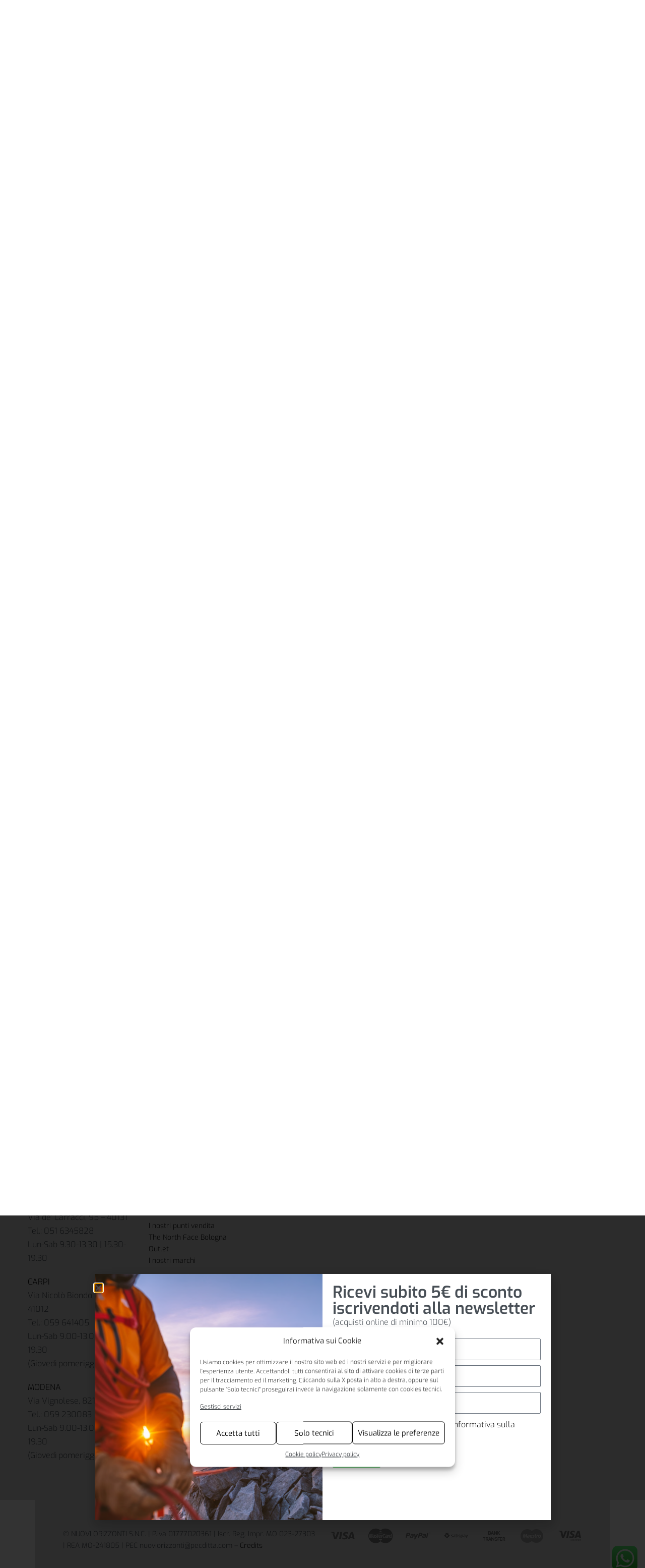

--- FILE ---
content_type: text/html; charset=UTF-8
request_url: https://www.nuoviorizzontisport.com/prodotto/montura-run-flash-vest-donna/
body_size: 57364
content:
<!DOCTYPE html>
<html lang="it-IT" data-df  data-container="1440" data-xl="2" data-admin-bar="0" class="elementor-kit-1288">
<head>
<meta charset="UTF-8">
<meta name="viewport" content="width=device-width, initial-scale=1">
    <meta name="google-site-verification" content="TYroOCX8pMdFW5G4DSXzAU7ZSIOQzvybg6YvS1NtYEg" />
<link rel="profile" href="//gmpg.org/xfn/11">
<link rel="pingback" href="https://www.nuoviorizzontisport.com/xmlrpc.php">

<!-- Statistics script Complianz GDPR/CCPA -->
						<script data-category="functional">
							(function(w,d,s,l,i){w[l]=w[l]||[];w[l].push({'gtm.start':
		new Date().getTime(),event:'gtm.js'});var f=d.getElementsByTagName(s)[0],
	j=d.createElement(s),dl=l!='dataLayer'?'&l='+l:'';j.async=true;j.src=
	'https://www.googletagmanager.com/gtm.js?id='+i+dl;f.parentNode.insertBefore(j,f);
})(window,document,'script','dataLayer','GTM-NJHDK6Z');

const revokeListeners = [];
window.addRevokeListener = (callback) => {
	revokeListeners.push(callback);
};
document.addEventListener("cmplz_revoke", function (e) {
	cmplz_set_cookie('cmplz_consent_mode', 'revoked', false );
	revokeListeners.forEach((callback) => {
		callback();
	});
});

const consentListeners = [];
/**
 * Called from GTM template to set callback to be executed when user consent is provided.
 * @param callback
 */
window.addConsentUpdateListener = (callback) => {
	consentListeners.push(callback);
};
document.addEventListener("cmplz_fire_categories", function (e) {
	var consentedCategories = e.detail.categories;
	const consent = {
		'security_storage': "granted",
		'functionality_storage': "granted",
		'personalization_storage':  cmplz_in_array( 'preferences', consentedCategories ) ? 'granted' : 'denied',
		'analytics_storage':  cmplz_in_array( 'statistics', consentedCategories ) ? 'granted' : 'denied',
		'ad_storage': cmplz_in_array( 'marketing', consentedCategories ) ? 'granted' : 'denied',
		'ad_user_data': cmplz_in_array( 'marketing', consentedCategories ) ? 'granted' : 'denied',
		'ad_personalization': cmplz_in_array( 'marketing', consentedCategories ) ? 'granted' : 'denied',
	};

	//don't use automatic prefixing, as the TM template needs to be sure it's cmplz_.
	let consented = [];
	for (const [key, value] of Object.entries(consent)) {
		if (value === 'granted') {
			consented.push(key);
		}
	}
	cmplz_set_cookie('cmplz_consent_mode', consented.join(','), false );
	consentListeners.forEach((callback) => {
		callback(consent);
	});
});
						</script><meta name='robots' content='index, follow, max-image-preview:large, max-snippet:-1, max-video-preview:-1' />

<!-- Google Tag Manager for WordPress by gtm4wp.com -->
<script data-cfasync="false" data-pagespeed-no-defer>
	var gtm4wp_datalayer_name = "dataLayer";
	var dataLayer = dataLayer || [];
	const gtm4wp_use_sku_instead = 1;
	const gtm4wp_currency = 'EUR';
	const gtm4wp_product_per_impression = 15;
	const gtm4wp_clear_ecommerce = false;
</script>
<!-- End Google Tag Manager for WordPress by gtm4wp.com -->
	<!-- This site is optimized with the Yoast SEO plugin v23.7 - https://yoast.com/wordpress/plugins/seo/ -->
	<title>MONTURA Run Flash Vest Donna | Nuovi Orizzonti Sport</title>
	<link rel="canonical" href="https://www.nuoviorizzontisport.com/prodotto/montura-run-flash-vest-donna/" />
	<meta property="og:locale" content="it_IT" />
	<meta property="og:type" content="article" />
	<meta property="og:title" content="MONTURA Run Flash Vest Donna | Nuovi Orizzonti Sport" />
	<meta property="og:description" content="Gilet donna, ideale per varie attività outdoor e tempo libero. Tessuto in poliammide 4-way stretch (183 g/mq). Assicura elevata resistenza a strappi ed abrasioni. Grazie alla struttura double weave in rilievo (doppia tessitura in trama) evita il completo contatto con la pelle aumentandone il comfort e la traspirabilità, offrendo buona protezione dal vento. Il trattamento [&hellip;]" />
	<meta property="og:url" content="https://www.nuoviorizzontisport.com/prodotto/montura-run-flash-vest-donna/" />
	<meta property="og:site_name" content="Nuovi Orizzonti Sport" />
	<meta property="article:modified_time" content="2025-11-28T13:16:39+00:00" />
	<meta property="og:image" content="https://www.nuoviorizzontisport.com/wp-content/uploads/2021/03/ecommerce-montura-gilet-tecnico-run-flash-vest-w-nero-1-2021.jpg" />
	<meta property="og:image:width" content="1200" />
	<meta property="og:image:height" content="1200" />
	<meta property="og:image:type" content="image/jpeg" />
	<meta name="twitter:card" content="summary_large_image" />
	<script type="application/ld+json" class="yoast-schema-graph">{"@context":"https://schema.org","@graph":[{"@type":"WebPage","@id":"https://www.nuoviorizzontisport.com/prodotto/montura-run-flash-vest-donna/","url":"https://www.nuoviorizzontisport.com/prodotto/montura-run-flash-vest-donna/","name":"MONTURA Run Flash Vest Donna | Nuovi Orizzonti Sport","isPartOf":{"@id":"https://www.nuoviorizzontisport.com/#website"},"primaryImageOfPage":{"@id":"https://www.nuoviorizzontisport.com/prodotto/montura-run-flash-vest-donna/#primaryimage"},"image":{"@id":"https://www.nuoviorizzontisport.com/prodotto/montura-run-flash-vest-donna/#primaryimage"},"thumbnailUrl":"https://www.nuoviorizzontisport.com/wp-content/uploads/2021/03/ecommerce-montura-gilet-tecnico-run-flash-vest-w-nero-1-2021.jpg","datePublished":"2021-03-04T11:52:24+00:00","dateModified":"2025-11-28T13:16:39+00:00","breadcrumb":{"@id":"https://www.nuoviorizzontisport.com/prodotto/montura-run-flash-vest-donna/#breadcrumb"},"inLanguage":"it-IT","potentialAction":[{"@type":"ReadAction","target":["https://www.nuoviorizzontisport.com/prodotto/montura-run-flash-vest-donna/"]}]},{"@type":"ImageObject","inLanguage":"it-IT","@id":"https://www.nuoviorizzontisport.com/prodotto/montura-run-flash-vest-donna/#primaryimage","url":"https://www.nuoviorizzontisport.com/wp-content/uploads/2021/03/ecommerce-montura-gilet-tecnico-run-flash-vest-w-nero-1-2021.jpg","contentUrl":"https://www.nuoviorizzontisport.com/wp-content/uploads/2021/03/ecommerce-montura-gilet-tecnico-run-flash-vest-w-nero-1-2021.jpg","width":1200,"height":1200},{"@type":"BreadcrumbList","@id":"https://www.nuoviorizzontisport.com/prodotto/montura-run-flash-vest-donna/#breadcrumb","itemListElement":[{"@type":"ListItem","position":1,"name":"Home","item":"https://www.nuoviorizzontisport.com/"},{"@type":"ListItem","position":2,"name":"Shop","item":"https://www.nuoviorizzontisport.com/shop/"},{"@type":"ListItem","position":3,"name":"MONTURA Run Flash Vest Donna"}]},{"@type":"WebSite","@id":"https://www.nuoviorizzontisport.com/#website","url":"https://www.nuoviorizzontisport.com/","name":"Nuovi Orizzonti Sport","description":"Articoli per montagna a Carpi, Modena e Bologna","publisher":{"@id":"https://www.nuoviorizzontisport.com/#organization"},"potentialAction":[{"@type":"SearchAction","target":{"@type":"EntryPoint","urlTemplate":"https://www.nuoviorizzontisport.com/?s={search_term_string}"},"query-input":{"@type":"PropertyValueSpecification","valueRequired":true,"valueName":"search_term_string"}}],"inLanguage":"it-IT"},{"@type":"Organization","@id":"https://www.nuoviorizzontisport.com/#organization","name":"Nuovi Orizzonti Sport","url":"https://www.nuoviorizzontisport.com/","logo":{"@type":"ImageObject","inLanguage":"it-IT","@id":"https://www.nuoviorizzontisport.com/#/schema/logo/image/","url":"https://www.nuoviorizzontisport.com/wp-content/uploads/2020/05/logo.png","contentUrl":"https://www.nuoviorizzontisport.com/wp-content/uploads/2020/05/logo.png","width":502,"height":311,"caption":"Nuovi Orizzonti Sport"},"image":{"@id":"https://www.nuoviorizzontisport.com/#/schema/logo/image/"}}]}</script>
	<!-- / Yoast SEO plugin. -->


<link rel='dns-prefetch' href='//widget.feedaty.com' />
<link rel='dns-prefetch' href='//www.google.com' />
<link rel="alternate" type="application/rss+xml" title="Nuovi Orizzonti Sport &raquo; Feed" href="https://www.nuoviorizzontisport.com/feed/" />
<link rel="alternate" type="application/rss+xml" title="Nuovi Orizzonti Sport &raquo; Feed dei commenti" href="https://www.nuoviorizzontisport.com/comments/feed/" />
<link rel='stylesheet' id='wdp_cart-summary-css' href='https://www.nuoviorizzontisport.com/wp-content/plugins/advanced-dynamic-pricing-for-woocommerce/BaseVersion/assets/css/cart-summary.css?ver=4.9.3' type='text/css' media='all' />
<link rel='stylesheet' id='wepb-checkout-integration-css' href='https://www.nuoviorizzontisport.com/wp-content/plugins/easy-product-bundles-for-woocommerce/assets/css/checkout-integration/style.css?ver=6.2.2' type='text/css' media='all' />
<link rel='stylesheet' id='wc-ppcp-blocks-styles-css' href='https://www.nuoviorizzontisport.com/wp-content/plugins/pymntpl-paypal-woocommerce/packages/blocks/build/styles.css?ver=1.0.55' type='text/css' media='all' />
<link rel='stylesheet' id='ht_ctc_main_css-css' href='https://www.nuoviorizzontisport.com/wp-content/plugins/click-to-chat-for-whatsapp/new/inc/assets/css/main.css?ver=4.12' type='text/css' media='all' />
<link rel='stylesheet' id='wp-block-library-css' href='https://www.nuoviorizzontisport.com/wp-includes/css/dist/block-library/style.min.css?ver=6.6.4' type='text/css' media='all' />
<style id='global-styles-inline-css' type='text/css'>
:root{--wp--preset--aspect-ratio--square: 1;--wp--preset--aspect-ratio--4-3: 4/3;--wp--preset--aspect-ratio--3-4: 3/4;--wp--preset--aspect-ratio--3-2: 3/2;--wp--preset--aspect-ratio--2-3: 2/3;--wp--preset--aspect-ratio--16-9: 16/9;--wp--preset--aspect-ratio--9-16: 9/16;--wp--preset--color--black: #000000;--wp--preset--color--cyan-bluish-gray: #abb8c3;--wp--preset--color--white: #ffffff;--wp--preset--color--pale-pink: #f78da7;--wp--preset--color--vivid-red: #cf2e2e;--wp--preset--color--luminous-vivid-orange: #ff6900;--wp--preset--color--luminous-vivid-amber: #fcb900;--wp--preset--color--light-green-cyan: #7bdcb5;--wp--preset--color--vivid-green-cyan: #00d084;--wp--preset--color--pale-cyan-blue: #8ed1fc;--wp--preset--color--vivid-cyan-blue: #0693e3;--wp--preset--color--vivid-purple: #9b51e0;--wp--preset--gradient--vivid-cyan-blue-to-vivid-purple: linear-gradient(135deg,rgba(6,147,227,1) 0%,rgb(155,81,224) 100%);--wp--preset--gradient--light-green-cyan-to-vivid-green-cyan: linear-gradient(135deg,rgb(122,220,180) 0%,rgb(0,208,130) 100%);--wp--preset--gradient--luminous-vivid-amber-to-luminous-vivid-orange: linear-gradient(135deg,rgba(252,185,0,1) 0%,rgba(255,105,0,1) 100%);--wp--preset--gradient--luminous-vivid-orange-to-vivid-red: linear-gradient(135deg,rgba(255,105,0,1) 0%,rgb(207,46,46) 100%);--wp--preset--gradient--very-light-gray-to-cyan-bluish-gray: linear-gradient(135deg,rgb(238,238,238) 0%,rgb(169,184,195) 100%);--wp--preset--gradient--cool-to-warm-spectrum: linear-gradient(135deg,rgb(74,234,220) 0%,rgb(151,120,209) 20%,rgb(207,42,186) 40%,rgb(238,44,130) 60%,rgb(251,105,98) 80%,rgb(254,248,76) 100%);--wp--preset--gradient--blush-light-purple: linear-gradient(135deg,rgb(255,206,236) 0%,rgb(152,150,240) 100%);--wp--preset--gradient--blush-bordeaux: linear-gradient(135deg,rgb(254,205,165) 0%,rgb(254,45,45) 50%,rgb(107,0,62) 100%);--wp--preset--gradient--luminous-dusk: linear-gradient(135deg,rgb(255,203,112) 0%,rgb(199,81,192) 50%,rgb(65,88,208) 100%);--wp--preset--gradient--pale-ocean: linear-gradient(135deg,rgb(255,245,203) 0%,rgb(182,227,212) 50%,rgb(51,167,181) 100%);--wp--preset--gradient--electric-grass: linear-gradient(135deg,rgb(202,248,128) 0%,rgb(113,206,126) 100%);--wp--preset--gradient--midnight: linear-gradient(135deg,rgb(2,3,129) 0%,rgb(40,116,252) 100%);--wp--preset--font-size--small: 13px;--wp--preset--font-size--medium: 20px;--wp--preset--font-size--large: 36px;--wp--preset--font-size--x-large: 42px;--wp--preset--font-family--inter: "Inter", sans-serif;--wp--preset--font-family--cardo: Cardo;--wp--preset--spacing--20: 0.44rem;--wp--preset--spacing--30: 0.67rem;--wp--preset--spacing--40: 1rem;--wp--preset--spacing--50: 1.5rem;--wp--preset--spacing--60: 2.25rem;--wp--preset--spacing--70: 3.38rem;--wp--preset--spacing--80: 5.06rem;--wp--preset--shadow--natural: 6px 6px 9px rgba(0, 0, 0, 0.2);--wp--preset--shadow--deep: 12px 12px 50px rgba(0, 0, 0, 0.4);--wp--preset--shadow--sharp: 6px 6px 0px rgba(0, 0, 0, 0.2);--wp--preset--shadow--outlined: 6px 6px 0px -3px rgba(255, 255, 255, 1), 6px 6px rgba(0, 0, 0, 1);--wp--preset--shadow--crisp: 6px 6px 0px rgba(0, 0, 0, 1);}:where(.is-layout-flex){gap: 0.5em;}:where(.is-layout-grid){gap: 0.5em;}body .is-layout-flex{display: flex;}.is-layout-flex{flex-wrap: wrap;align-items: center;}.is-layout-flex > :is(*, div){margin: 0;}body .is-layout-grid{display: grid;}.is-layout-grid > :is(*, div){margin: 0;}:where(.wp-block-columns.is-layout-flex){gap: 2em;}:where(.wp-block-columns.is-layout-grid){gap: 2em;}:where(.wp-block-post-template.is-layout-flex){gap: 1.25em;}:where(.wp-block-post-template.is-layout-grid){gap: 1.25em;}.has-black-color{color: var(--wp--preset--color--black) !important;}.has-cyan-bluish-gray-color{color: var(--wp--preset--color--cyan-bluish-gray) !important;}.has-white-color{color: var(--wp--preset--color--white) !important;}.has-pale-pink-color{color: var(--wp--preset--color--pale-pink) !important;}.has-vivid-red-color{color: var(--wp--preset--color--vivid-red) !important;}.has-luminous-vivid-orange-color{color: var(--wp--preset--color--luminous-vivid-orange) !important;}.has-luminous-vivid-amber-color{color: var(--wp--preset--color--luminous-vivid-amber) !important;}.has-light-green-cyan-color{color: var(--wp--preset--color--light-green-cyan) !important;}.has-vivid-green-cyan-color{color: var(--wp--preset--color--vivid-green-cyan) !important;}.has-pale-cyan-blue-color{color: var(--wp--preset--color--pale-cyan-blue) !important;}.has-vivid-cyan-blue-color{color: var(--wp--preset--color--vivid-cyan-blue) !important;}.has-vivid-purple-color{color: var(--wp--preset--color--vivid-purple) !important;}.has-black-background-color{background-color: var(--wp--preset--color--black) !important;}.has-cyan-bluish-gray-background-color{background-color: var(--wp--preset--color--cyan-bluish-gray) !important;}.has-white-background-color{background-color: var(--wp--preset--color--white) !important;}.has-pale-pink-background-color{background-color: var(--wp--preset--color--pale-pink) !important;}.has-vivid-red-background-color{background-color: var(--wp--preset--color--vivid-red) !important;}.has-luminous-vivid-orange-background-color{background-color: var(--wp--preset--color--luminous-vivid-orange) !important;}.has-luminous-vivid-amber-background-color{background-color: var(--wp--preset--color--luminous-vivid-amber) !important;}.has-light-green-cyan-background-color{background-color: var(--wp--preset--color--light-green-cyan) !important;}.has-vivid-green-cyan-background-color{background-color: var(--wp--preset--color--vivid-green-cyan) !important;}.has-pale-cyan-blue-background-color{background-color: var(--wp--preset--color--pale-cyan-blue) !important;}.has-vivid-cyan-blue-background-color{background-color: var(--wp--preset--color--vivid-cyan-blue) !important;}.has-vivid-purple-background-color{background-color: var(--wp--preset--color--vivid-purple) !important;}.has-black-border-color{border-color: var(--wp--preset--color--black) !important;}.has-cyan-bluish-gray-border-color{border-color: var(--wp--preset--color--cyan-bluish-gray) !important;}.has-white-border-color{border-color: var(--wp--preset--color--white) !important;}.has-pale-pink-border-color{border-color: var(--wp--preset--color--pale-pink) !important;}.has-vivid-red-border-color{border-color: var(--wp--preset--color--vivid-red) !important;}.has-luminous-vivid-orange-border-color{border-color: var(--wp--preset--color--luminous-vivid-orange) !important;}.has-luminous-vivid-amber-border-color{border-color: var(--wp--preset--color--luminous-vivid-amber) !important;}.has-light-green-cyan-border-color{border-color: var(--wp--preset--color--light-green-cyan) !important;}.has-vivid-green-cyan-border-color{border-color: var(--wp--preset--color--vivid-green-cyan) !important;}.has-pale-cyan-blue-border-color{border-color: var(--wp--preset--color--pale-cyan-blue) !important;}.has-vivid-cyan-blue-border-color{border-color: var(--wp--preset--color--vivid-cyan-blue) !important;}.has-vivid-purple-border-color{border-color: var(--wp--preset--color--vivid-purple) !important;}.has-vivid-cyan-blue-to-vivid-purple-gradient-background{background: var(--wp--preset--gradient--vivid-cyan-blue-to-vivid-purple) !important;}.has-light-green-cyan-to-vivid-green-cyan-gradient-background{background: var(--wp--preset--gradient--light-green-cyan-to-vivid-green-cyan) !important;}.has-luminous-vivid-amber-to-luminous-vivid-orange-gradient-background{background: var(--wp--preset--gradient--luminous-vivid-amber-to-luminous-vivid-orange) !important;}.has-luminous-vivid-orange-to-vivid-red-gradient-background{background: var(--wp--preset--gradient--luminous-vivid-orange-to-vivid-red) !important;}.has-very-light-gray-to-cyan-bluish-gray-gradient-background{background: var(--wp--preset--gradient--very-light-gray-to-cyan-bluish-gray) !important;}.has-cool-to-warm-spectrum-gradient-background{background: var(--wp--preset--gradient--cool-to-warm-spectrum) !important;}.has-blush-light-purple-gradient-background{background: var(--wp--preset--gradient--blush-light-purple) !important;}.has-blush-bordeaux-gradient-background{background: var(--wp--preset--gradient--blush-bordeaux) !important;}.has-luminous-dusk-gradient-background{background: var(--wp--preset--gradient--luminous-dusk) !important;}.has-pale-ocean-gradient-background{background: var(--wp--preset--gradient--pale-ocean) !important;}.has-electric-grass-gradient-background{background: var(--wp--preset--gradient--electric-grass) !important;}.has-midnight-gradient-background{background: var(--wp--preset--gradient--midnight) !important;}.has-small-font-size{font-size: var(--wp--preset--font-size--small) !important;}.has-medium-font-size{font-size: var(--wp--preset--font-size--medium) !important;}.has-large-font-size{font-size: var(--wp--preset--font-size--large) !important;}.has-x-large-font-size{font-size: var(--wp--preset--font-size--x-large) !important;}
:where(.wp-block-post-template.is-layout-flex){gap: 1.25em;}:where(.wp-block-post-template.is-layout-grid){gap: 1.25em;}
:where(.wp-block-columns.is-layout-flex){gap: 2em;}:where(.wp-block-columns.is-layout-grid){gap: 2em;}
:root :where(.wp-block-pullquote){font-size: 1.5em;line-height: 1.6;}
</style>
<link rel='stylesheet' id='feedaty-rating-for-woocommerce-css' href='https://www.nuoviorizzontisport.com/wp-content/plugins/feedaty-rating-for-woocommerce/public/css/feedaty-rating-for-woocommerce-public.css?ver=1.0.26' type='text/css' media='all' />
<style id='woocommerce-inline-inline-css' type='text/css'>
.woocommerce form .form-row .required { visibility: visible; }
.woocommerce form .form-row abbr.required { visibility: visible; }
</style>
<link rel='stylesheet' id='cmplz-general-css' href='https://www.nuoviorizzontisport.com/wp-content/plugins/complianz-gdpr-premium/assets/css/cookieblocker.min.css?ver=1754385778' type='text/css' media='all' />
<link rel='stylesheet' id='netsgroup-wc-igfs-css' href='https://www.nuoviorizzontisport.com/wp-content/plugins/netsgroup-woocommerce-igfs-new/public/css/netsgroup-wc-igfs-public.css?ver=2.0.7' type='text/css' media='all' />
<link rel='stylesheet' id='woo-variation-swatches-css' href='https://www.nuoviorizzontisport.com/wp-content/plugins/woo-variation-swatches/assets/css/frontend.min.css?ver=1729850105' type='text/css' media='all' />
<style id='woo-variation-swatches-inline-css' type='text/css'>
:root {
--wvs-tick:url("data:image/svg+xml;utf8,%3Csvg filter='drop-shadow(0px 0px 2px rgb(0 0 0 / .8))' xmlns='http://www.w3.org/2000/svg'  viewBox='0 0 30 30'%3E%3Cpath fill='none' stroke='%23ffffff' stroke-linecap='round' stroke-linejoin='round' stroke-width='4' d='M4 16L11 23 27 7'/%3E%3C/svg%3E");

--wvs-cross:url("data:image/svg+xml;utf8,%3Csvg filter='drop-shadow(0px 0px 5px rgb(255 255 255 / .6))' xmlns='http://www.w3.org/2000/svg' width='72px' height='72px' viewBox='0 0 24 24'%3E%3Cpath fill='none' stroke='%23ff0000' stroke-linecap='round' stroke-width='0.6' d='M5 5L19 19M19 5L5 19'/%3E%3C/svg%3E");
--wvs-single-product-item-width:30px;
--wvs-single-product-item-height:30px;
--wvs-single-product-item-font-size:16px}
</style>
<link rel='preload' as='font' type='font/woff2' crossorigin='anonymous' id='tinvwl-webfont-font-css' href='https://www.nuoviorizzontisport.com/wp-content/plugins/ti-woocommerce-wishlist/assets/fonts/tinvwl-webfont.woff2?ver=xu2uyi'  media='all' />
<link rel='stylesheet' id='tinvwl-webfont-css' href='https://www.nuoviorizzontisport.com/wp-content/plugins/ti-woocommerce-wishlist/assets/css/webfont.min.css?ver=2.9.1' type='text/css' media='all' />
<link rel='stylesheet' id='tinvwl-css' href='https://www.nuoviorizzontisport.com/wp-content/plugins/ti-woocommerce-wishlist/assets/css/public.min.css?ver=2.9.1' type='text/css' media='all' />
<link rel="preload" as="style" onload="this.onload=null;this.rel='stylesheet';" media="all"   data-no-rel='stylesheet' id='rey-wp-style-child-css' href='https://www.nuoviorizzontisport.com/wp-content/themes/rey-child/style.css?ver=6.6.4' type='text/css' data-media='all' />
<noscript><link rel='stylesheet'  data-id='rey-wp-style-child-css' href='https://www.nuoviorizzontisport.com/wp-content/themes/rey-child/style.css?ver=6.6.4' data-type='text/css' data-media='all' />
</noscript><link rel='stylesheet' id='elementor-frontend-css' href='https://www.nuoviorizzontisport.com/wp-content/plugins/elementor/assets/css/frontend.min.css?ver=3.25.1' type='text/css' media='all' />
<link id="rey-hs-css" type="text/css" href="https://www.nuoviorizzontisport.com/wp-content/uploads/rey/hs-00f8c9c592.css?ver=3.1.1.1749041635"  rel="stylesheet" media="all"  />
<link id="rey-ds-css" type="text/css" href="https://www.nuoviorizzontisport.com/wp-content/uploads/rey/ds-3c93e1f7eb.css?ver=3.1.1.1730123450" data-noptimize="" data-no-optimize="1" data-pagespeed-no-defer="" data-pagespeed-no-transform="" data-minify="1" rel="preload" as="style" onload="this.onload=null;this.rel='stylesheet';" media="all"  />
<noscript><link rel="stylesheet" href="https://www.nuoviorizzontisport.com/wp-content/uploads/rey/ds-3c93e1f7eb.css" data-no-minify="1"></noscript>
<link rel='stylesheet' id='widget-image-css' href='https://www.nuoviorizzontisport.com/wp-content/plugins/elementor/assets/css/widget-image.min.css?ver=3.25.1' type='text/css' media='all' />
<link rel='stylesheet' id='widget-heading-css' href='https://www.nuoviorizzontisport.com/wp-content/plugins/elementor/assets/css/widget-heading.min.css?ver=3.25.1' type='text/css' media='all' />
<link rel='stylesheet' id='widget-text-editor-css' href='https://www.nuoviorizzontisport.com/wp-content/plugins/elementor/assets/css/widget-text-editor.min.css?ver=3.25.1' type='text/css' media='all' />
<link rel='stylesheet' id='widget-form-css' href='https://www.nuoviorizzontisport.com/wp-content/plugins/elementor-pro/assets/css/widget-form.min.css?ver=3.25.0' type='text/css' media='all' />
<link rel='stylesheet' id='elementor-icons-css' href='https://www.nuoviorizzontisport.com/wp-content/plugins/elementor/assets/lib/eicons/css/elementor-icons.min.css?ver=5.31.0' type='text/css' media='all' />
<link rel='stylesheet' id='swiper-css' href='https://www.nuoviorizzontisport.com/wp-content/plugins/elementor/assets/lib/swiper/v8/css/swiper.min.css?ver=8.4.5' type='text/css' media='all' />
<link rel='stylesheet' id='e-swiper-css' href='https://www.nuoviorizzontisport.com/wp-content/plugins/elementor/assets/css/conditionals/e-swiper.min.css?ver=3.25.1' type='text/css' media='all' />
<link rel='stylesheet' id='elementor-post-1288-css' href='https://www.nuoviorizzontisport.com/wp-content/uploads/elementor/css/post-1288.css?ver=1730208327' type='text/css' media='all' />
<link rel='stylesheet' id='font-awesome-5-all-css' href='https://www.nuoviorizzontisport.com/wp-content/plugins/elementor/assets/lib/font-awesome/css/all.min.css?ver=3.25.1' type='text/css' media='all' />
<link rel='stylesheet' id='font-awesome-4-shim-css' href='https://www.nuoviorizzontisport.com/wp-content/plugins/elementor/assets/lib/font-awesome/css/v4-shims.min.css?ver=3.25.1' type='text/css' media='all' />
<link rel='stylesheet' id='elementor-post-41136-css' href='https://www.nuoviorizzontisport.com/wp-content/uploads/elementor/css/post-41136.css?ver=1730208328' type='text/css' media='all' />
<link rel='stylesheet' id='elementor-post-2598-css' href='https://www.nuoviorizzontisport.com/wp-content/uploads/elementor/css/post-2598.css?ver=1749451384' type='text/css' media='all' />
<link rel='stylesheet' id='wc-ppcp-style-css' href='https://www.nuoviorizzontisport.com/wp-content/plugins/pymntpl-paypal-woocommerce/build/css/styles.css?ver=1.0.55' type='text/css' media='all' />
<link rel='stylesheet' id='elementor-post-97-css' href='https://www.nuoviorizzontisport.com/wp-content/uploads/elementor/css/post-97.css?ver=1764574904' type='text/css' media='all' />
<link rel="stylesheet" onload="this.onload=null;this.media='all';" media="print"  data-noptimize="" data-no-optimize="1" data-pagespeed-no-defer="" data-pagespeed-no-transform="" data-minify="1" data-no-rel='stylesheet' id='elementor-post-293-css' href='https://www.nuoviorizzontisport.com/wp-content/uploads/elementor/css/post-293.css?ver=1746204174' type='text/css' data-media='all' />
<noscript><link rel='stylesheet' data-noptimize="" data-no-optimize="1" data-pagespeed-no-defer="" data-pagespeed-no-transform="" data-minify="1" data-id='elementor-post-293-css' href='https://www.nuoviorizzontisport.com/wp-content/uploads/elementor/css/post-293.css?ver=1746204174' data-type='text/css' data-media='all' />
</noscript><link rel='stylesheet' id='google-fonts-1-css' href='https://fonts.googleapis.com/css?family=Roboto%3A100%2C100italic%2C200%2C200italic%2C300%2C300italic%2C400%2C400italic%2C500%2C500italic%2C600%2C600italic%2C700%2C700italic%2C800%2C800italic%2C900%2C900italic%7CRoboto+Slab%3A100%2C100italic%2C200%2C200italic%2C300%2C300italic%2C400%2C400italic%2C500%2C500italic%2C600%2C600italic%2C700%2C700italic%2C800%2C800italic%2C900%2C900italic&#038;display=auto&#038;ver=6.6.4' type='text/css' media='all' />
<link rel='stylesheet' id='elementor-icons-shared-0-css' href='https://www.nuoviorizzontisport.com/wp-content/plugins/elementor/assets/lib/font-awesome/css/fontawesome.min.css?ver=5.15.3' type='text/css' media='all' />
<link rel='stylesheet' id='elementor-icons-fa-regular-css' href='https://www.nuoviorizzontisport.com/wp-content/plugins/elementor/assets/lib/font-awesome/css/regular.min.css?ver=5.15.3' type='text/css' media='all' />
<link rel='stylesheet' id='wdp_pricing-table-css' href='https://www.nuoviorizzontisport.com/wp-content/plugins/advanced-dynamic-pricing-for-woocommerce/BaseVersion/assets/css/pricing-table.css?ver=4.9.3' type='text/css' media='all' />
<link rel='stylesheet' id='wdp_deals-table-css' href='https://www.nuoviorizzontisport.com/wp-content/plugins/advanced-dynamic-pricing-for-woocommerce/BaseVersion/assets/css/deals-table.css?ver=4.9.3' type='text/css' media='all' />
<link rel="preconnect" href="https://fonts.gstatic.com/" crossorigin><script type="text/template" id="tmpl-variation-template">

	<# if( data.variation.variation_description ){ #>
		<div class="woocommerce-variation-description">{{{ data.variation.variation_description }}}</div>
	<# } #>

	<# if( data.variation.price_html ){ #>
		<div class="woocommerce-variation-price">{{{ data.variation.price_html }}}</div>
	<# } #>

	<# if( data.variation.availability_html ){ #>
		<div class="woocommerce-variation-availability">{{{ data.variation.availability_html }}}</div>
	<# } #>
</script>

<script type="text/template" id="tmpl-unavailable-variation-template">
	<p>Questo prodotto non è disponibile. Scegli un&#039;altra combinazione.</p>
</script>
<script type="text/javascript" src="https://www.nuoviorizzontisport.com/wp-includes/js/jquery/jquery.min.js?ver=3.7.1" id="jquery-core-js"></script>
<script type="text/javascript" src="https://www.nuoviorizzontisport.com/wp-includes/js/jquery/jquery-migrate.min.js?ver=3.4.1" id="jquery-migrate-js"></script>
<script type="text/javascript" src="https://www.nuoviorizzontisport.com/wp-content/plugins/recaptcha-woo/js/rcfwc.js?ver=1.0" id="rcfwc-js-js" defer="defer" data-wp-strategy="defer"></script>
<script data-service="google-recaptcha" data-category="marketing" type="text/plain" data-cmplz-src="https://www.google.com/recaptcha/api.js?explicit&amp;hl=it_IT" id="recaptcha-js" defer="defer" data-wp-strategy="defer"></script>
<script type="text/javascript" defer src="https://www.nuoviorizzontisport.com/wp-content/plugins/rey-core/assets/js/woocommerce/blockui.js?ver=3.1.1" id="jquery-blockui-js" data-wp-strategy="defer"></script>
<script type="text/javascript" id="wc-add-to-cart-js-extra">
/* <![CDATA[ */
var wc_add_to_cart_params = {"ajax_url":"\/wp-admin\/admin-ajax.php","wc_ajax_url":"\/?wc-ajax=%%endpoint%%","i18n_view_cart":"Visualizza carrello","cart_url":"https:\/\/www.nuoviorizzontisport.com\/carrello\/","is_cart":"","cart_redirect_after_add":"no"};
/* ]]> */
</script>
<script type="text/javascript" src="https://www.nuoviorizzontisport.com/wp-content/plugins/woocommerce/assets/js/frontend/add-to-cart.min.js?ver=9.3.5" id="wc-add-to-cart-js" defer="defer" data-wp-strategy="defer"></script>
<script type="text/javascript" defer src="https://www.nuoviorizzontisport.com/wp-content/plugins/woocommerce/assets/js/js-cookie/js.cookie.min.js?ver=2.1.4-wc.9.3.5" id="js-cookie-js" data-wp-strategy="defer"></script>
<script type="text/javascript" id="woocommerce-js-extra">
/* <![CDATA[ */
var woocommerce_params = {"ajax_url":"\/wp-admin\/admin-ajax.php","wc_ajax_url":"\/?wc-ajax=%%endpoint%%"};
/* ]]> */
</script>
<script type="text/javascript" src="https://www.nuoviorizzontisport.com/wp-content/plugins/woocommerce/assets/js/frontend/woocommerce.min.js?ver=9.3.5" id="woocommerce-js" defer="defer" data-wp-strategy="defer"></script>
<script type="text/javascript" src="https://www.nuoviorizzontisport.com/wp-content/plugins/netsgroup-woocommerce-igfs-new/public/js/netsgroup-wc-igfs-public.js?ver=2.0.7" id="netsgroup-wc-igfs-js"></script>
<script type="text/javascript" src="https://www.nuoviorizzontisport.com/wp-content/plugins/elementor/assets/lib/font-awesome/js/v4-shims.min.js?ver=3.25.1" id="font-awesome-4-shim-js"></script>
<script type="text/javascript" async src="https://js.klarna.com/web-sdk/v1/klarna.js?ver=6.6.4" id="klarna_onsite_messaging_sdk-js" data-environment=production data-client-id='klarna_live_client_VkxrcCU1bEI_Ki94Nj9EVi9QRTY5aUwzVTg1bnNNZ2osN2E3YjYyODAtZGU1Yy00NmUwLWJlMjUtNmJmNDQzYThkNDRlLDEsamdsU3VvaXI1cEhCb01mRVVjbjh2dkNDRExDSFFacSszZ2dNR3Q2eVE0ND0'></script>
<script type="text/javascript" id="wdp_deals-js-extra">
/* <![CDATA[ */
var script_data = {"ajaxurl":"https:\/\/www.nuoviorizzontisport.com\/wp-admin\/admin-ajax.php","js_init_trigger":""};
/* ]]> */
</script>
<script type="text/javascript" src="https://www.nuoviorizzontisport.com/wp-content/plugins/advanced-dynamic-pricing-for-woocommerce/BaseVersion/assets/js/frontend.js?ver=4.9.3" id="wdp_deals-js"></script>
<link rel="https://api.w.org/" href="https://www.nuoviorizzontisport.com/wp-json/" /><link rel="alternate" title="JSON" type="application/json" href="https://www.nuoviorizzontisport.com/wp-json/wp/v2/product/9309" /><link rel="EditURI" type="application/rsd+xml" title="RSD" href="https://www.nuoviorizzontisport.com/xmlrpc.php?rsd" />
<meta name="generator" content="WordPress 6.6.4" />
<meta name="generator" content="WooCommerce 9.3.5" />
<link rel='shortlink' href='https://www.nuoviorizzontisport.com/?p=9309' />
<link rel="alternate" title="oEmbed (JSON)" type="application/json+oembed" href="https://www.nuoviorizzontisport.com/wp-json/oembed/1.0/embed?url=https%3A%2F%2Fwww.nuoviorizzontisport.com%2Fprodotto%2Fmontura-run-flash-vest-donna%2F" />
<link rel="alternate" title="oEmbed (XML)" type="text/xml+oembed" href="https://www.nuoviorizzontisport.com/wp-json/oembed/1.0/embed?url=https%3A%2F%2Fwww.nuoviorizzontisport.com%2Fprodotto%2Fmontura-run-flash-vest-donna%2F&#038;format=xml" />
			<style>.cmplz-hidden {
					display: none !important;
				}</style>
<!-- Google Tag Manager for WordPress by gtm4wp.com -->
<!-- GTM Container placement set to off -->
<script data-cfasync="false" data-pagespeed-no-defer type="text/javascript">
	var dataLayer_content = {"visitorLoginState":"logged-out","visitorType":"visitor-logged-out","visitorUsername":"","pagePostType":"product","pagePostType2":"single-product","productRatingCounts":[],"productAverageRating":0,"productReviewCount":0,"productType":"variable","productIsVariable":1};
	dataLayer.push( dataLayer_content );
</script>
<script>
	console.warn && console.warn("[GTM4WP] Google Tag Manager container code placement set to OFF !!!");
	console.warn && console.warn("[GTM4WP] Data layer codes are active but GTM container must be loaded using custom coding !!!");
</script>
<!-- End Google Tag Manager for WordPress by gtm4wp.com -->	<noscript><style>
		.woocommerce ul.products li.product.is-animated-entry {opacity: 1;transform: none;}
		.woocommerce div.product .woocommerce-product-gallery:after {display: none;}
		.woocommerce div.product .woocommerce-product-gallery .woocommerce-product-gallery__wrapper {opacity: 1}
	</style></noscript>
		<noscript><style>.woocommerce-product-gallery{ opacity: 1 !important; }</style></noscript>
	<meta name="generator" content="Elementor 3.25.1; features: additional_custom_breakpoints, e_optimized_control_loading; settings: css_print_method-external, google_font-enabled, font_display-auto">
<link rel="preload" as="image" type="image/jpeg" href="https://www.nuoviorizzontisport.com/wp-content/uploads/2021/03/ecommerce-montura-gilet-tecnico-run-flash-vest-w-nero-1-2021-800x800.jpg"/>        <style type="text/css">
            .wdp_bulk_table_content .wdp_pricing_table_caption { color: #6d6d6d ! important} .wdp_bulk_table_content table thead td { color: #6d6d6d ! important} .wdp_bulk_table_content table thead td { background-color: #efefef ! important} .wdp_bulk_table_content table tbody td { color: #6d6d6d ! important} .wdp_bulk_table_content table tbody td { background-color: #ffffff ! important} .wdp_bulk_table_content .wdp_pricing_table_footer { color: #6d6d6d ! important}        </style>
        			<script data-service="facebook" data-category="marketing"  type="text/plain">
				!function(f,b,e,v,n,t,s){if(f.fbq)return;n=f.fbq=function(){n.callMethod?
					n.callMethod.apply(n,arguments):n.queue.push(arguments)};if(!f._fbq)f._fbq=n;
					n.push=n;n.loaded=!0;n.version='2.0';n.queue=[];t=b.createElement(e);t.async=!0;
					t.src=v;s=b.getElementsByTagName(e)[0];s.parentNode.insertBefore(t,s)}(window,
					document,'script','https://connect.facebook.net/en_US/fbevents.js');
			</script>
			<!-- WooCommerce Facebook Integration Begin -->
			<script data-service="facebook" data-category="marketing"  type="text/plain">

				fbq('init', '359204901746353', {}, {
    "agent": "woocommerce-9.3.5-3.2.10"
});

				fbq( 'track', 'PageView', {
    "source": "woocommerce",
    "version": "9.3.5",
    "pluginVersion": "3.2.10"
} );

				document.addEventListener( 'DOMContentLoaded', function() {
					// Insert placeholder for events injected when a product is added to the cart through AJAX.
					document.body.insertAdjacentHTML( 'beforeend', '<div class=\"wc-facebook-pixel-event-placeholder\"></div>' );
				}, false );

			</script>
			<!-- WooCommerce Facebook Integration End -->
						<style>
				.e-con.e-parent:nth-of-type(n+4):not(.e-lazyloaded):not(.e-no-lazyload),
				.e-con.e-parent:nth-of-type(n+4):not(.e-lazyloaded):not(.e-no-lazyload) * {
					background-image: none !important;
				}
				@media screen and (max-height: 1024px) {
					.e-con.e-parent:nth-of-type(n+3):not(.e-lazyloaded):not(.e-no-lazyload),
					.e-con.e-parent:nth-of-type(n+3):not(.e-lazyloaded):not(.e-no-lazyload) * {
						background-image: none !important;
					}
				}
				@media screen and (max-height: 640px) {
					.e-con.e-parent:nth-of-type(n+2):not(.e-lazyloaded):not(.e-no-lazyload),
					.e-con.e-parent:nth-of-type(n+2):not(.e-lazyloaded):not(.e-no-lazyload) * {
						background-image: none !important;
					}
				}
			</style>
			<style id='wp-fonts-local' type='text/css'>
@font-face{font-family:Inter;font-style:normal;font-weight:300 900;font-display:fallback;src:url('https://www.nuoviorizzontisport.com/wp-content/plugins/woocommerce/assets/fonts/Inter-VariableFont_slnt,wght.woff2') format('woff2');font-stretch:normal;}
@font-face{font-family:Cardo;font-style:normal;font-weight:400;font-display:fallback;src:url('https://www.nuoviorizzontisport.com/wp-content/plugins/woocommerce/assets/fonts/cardo_normal_400.woff2') format('woff2');}
</style>
<link rel="icon" href="https://www.nuoviorizzontisport.com/wp-content/uploads/2020/07/cropped-favicon-32x32.png" sizes="32x32" />
<link rel="icon" href="https://www.nuoviorizzontisport.com/wp-content/uploads/2020/07/cropped-favicon-192x192.png" sizes="192x192" />
<link rel="apple-touch-icon" href="https://www.nuoviorizzontisport.com/wp-content/uploads/2020/07/cropped-favicon-180x180.png" />
<meta name="msapplication-TileImage" content="https://www.nuoviorizzontisport.com/wp-content/uploads/2020/07/cropped-favicon-270x270.png" />
		<style type="text/css" id="wp-custom-css">
			.disabled {display:none !important}

@media screen and (max-width:768px)
{
	section[data-id=ef6c6ae]{display:none}
	section[data-id=d81424e]{display:none}
	section[data-id=cba0f13]{display:none}
	.elementor-element-919b41b {display:none}
}

.coverSkew-slide {overflow:hidden !important}

.ht-ctc-chat {z-index:10 !important}

.woocommerce-cart .wc-proceed-to-checkout a.button.checkout-button{
	    background-color: var(--accent-color);
    color: white;
}

/* reverse product summary 
@media screen and (max-width: 767px) {
  .rey-productSummary {
        display: flex;
    flex-direction: column-reverse;
}
  }*/



@media screen and (max-width: 992px) {
	.elementor-1205 .elementor-element.elementor-element-8f1a5f6 {
        margin-top: 15%;
    }
}

@media screen and (max-width: 480px) {
	.elementor-1205 .elementor-element.elementor-element-8f1a5f6 {
        margin-top: 20%;
    }
	
}
/* Maximum height */
@media (max-height: 800px) {
  .rey-accountPanel-wrapper[data-layout=drop].--is-open .rey-accountPanel {
		padding-bottom: 1.875rem;
    height: 70vh;
    overflow: scroll;
	}
	.rey-header-dropPanel .rey-header-dropPanel-content:before {
    content: "";
    box-shadow: var(--submenu-box-shadow, 0 .75rem 1.75rem rgba(0, 0, 0, .09));
    background-color: var(--body-bg-color);
    position: absolute;
    width: 100%;
    height: 100vh;
    top: 0;
    border-radius: var(--submenus-radius, 0);
    left: 0;
}
}

.woo-variation-swatches .variable-items-wrapper {margin-bottom:32px}


.reset_variations {display:relative;background:#000;color:#fff;border-radius:20px;padding:4px;margin-top:16px}
.reset_variations:hover {color:#D70000}
.reset_variations::before {content:'Svuota la selezione per rivedere tutti i colori e le relative taglie disponibili';position:absolute;color:#000;font-size:12px;transform:translateY(-110%)}

.variations_form {margin-top:48px;position:relative}
.variations_form::before {content:'Seleziona colore e taglia per vedere l’immagine della variante preferita';position:absolute;color:#000;font-size:14px;transform:translateY(-110%);color:#D70000}

@media (max-width: 767px) {
  div.product form.cart :is(th.value, td.value) .reset_variations {
    display: inline-block;
    padding: 0 !important;
  }
	.variations_form {margin-top:64px;position:relative}
}
#cmplz-manage-consent .cmplz-manage-consent {right:auto !important;left:40 !important}

.rosso {color:red}
		</style>
		<style id="reycore-inline-styles" data-noptimize="" data-no-optimize="1" data-pagespeed-no-defer="" data-pagespeed-no-transform="" data-minify="1">:root{--rey-container-spacing:70px;--main-gutter-size:70px;--body-bg-color:#ffffff;--neutral-hue:210;--blog-columns:1;--sidebar-size:25%;--post-align-wide-size:25vw;--woocommerce-products-gutter:2px;--woocommerce-sidebar-size:16%;--woocommerce-thumbnails-padding-top:0px;--woocommerce-thumbnails-padding-right:0px;--woocommerce-thumbnails-padding-bottom:0px;--woocommerce-thumbnails-padding-left:0px;--woocommerce-summary-size:45%;--woocommerce-summary-padding:0px;--star-rating-color:#ff4545;}.woocommerce-store-notice .woocommerce-store-notice-content{min-height:32px;}@media (min-width: 768px) and (max-width: 1025px){:root{--rey-container-spacing:15px;--main-gutter-size:15px;--blog-columns:1;--woocommerce-products-gutter:10px;--woocommerce-summary-padding:0px;}}@media (max-width: 767px){:root{--rey-container-spacing:15px;--main-gutter-size:15px;--blog-columns:1;--woocommerce-products-gutter:10px;--woocommerce-summary-padding:0px;}}@font-face { font-family:'Exo';font-style:italic;font-weight:300;font-display:swap;src:url(https://www.nuoviorizzontisport.com/wp-content/fonts/exo/b72debb09004b7f9) format('woff');}@font-face { font-family:'Exo';font-style:italic;font-weight:600;font-display:swap;src:url(https://www.nuoviorizzontisport.com/wp-content/fonts/exo/96a42a6e6dabc977) format('woff');}@font-face { font-family:'Exo';font-style:italic;font-weight:700;font-display:swap;src:url(https://www.nuoviorizzontisport.com/wp-content/fonts/exo/e23a565d9ff29ca9) format('woff');}@font-face { font-family:'Exo';font-style:italic;font-weight:800;font-display:swap;src:url(https://www.nuoviorizzontisport.com/wp-content/fonts/exo/edac838d5f77abb3) format('woff');}@font-face { font-family:'Exo';font-style:normal;font-weight:300;font-display:swap;src:url(https://www.nuoviorizzontisport.com/wp-content/fonts/exo/9fa163183d773d9e) format('woff');}@font-face { font-family:'Exo';font-style:normal;font-weight:400;font-display:swap;src:url(https://www.nuoviorizzontisport.com/wp-content/fonts/exo/b7548f34c868c636) format('woff');}@font-face { font-family:'Exo';font-style:normal;font-weight:600;font-display:swap;src:url(https://www.nuoviorizzontisport.com/wp-content/fonts/exo/cdabff0d45469003) format('woff');}@font-face { font-family:'Exo';font-style:normal;font-weight:700;font-display:swap;src:url(https://www.nuoviorizzontisport.com/wp-content/fonts/exo/8cf93325390db80b) format('woff');}@font-face { font-family:'Exo';font-style:normal;font-weight:800;font-display:swap;src:url(https://www.nuoviorizzontisport.com/wp-content/fonts/exo/1da316afe65944d3) format('woff');}@font-face { font-family:'Rey Primary';font-style:italic;font-weight:300;font-display:swap;src:url(https://www.nuoviorizzontisport.com/wp-content/fonts/exo/b72debb09004b7f9) format('woff');}@font-face { font-family:'Rey Primary';font-style:italic;font-weight:600;font-display:swap;src:url(https://www.nuoviorizzontisport.com/wp-content/fonts/exo/96a42a6e6dabc977) format('woff');}@font-face { font-family:'Rey Primary';font-style:italic;font-weight:700;font-display:swap;src:url(https://www.nuoviorizzontisport.com/wp-content/fonts/exo/e23a565d9ff29ca9) format('woff');}@font-face { font-family:'Rey Primary';font-style:italic;font-weight:800;font-display:swap;src:url(https://www.nuoviorizzontisport.com/wp-content/fonts/exo/edac838d5f77abb3) format('woff');}@font-face { font-family:'Rey Primary';font-style:normal;font-weight:300;font-display:swap;src:url(https://www.nuoviorizzontisport.com/wp-content/fonts/exo/9fa163183d773d9e) format('woff');}@font-face { font-family:'Rey Primary';font-style:normal;font-weight:400;font-display:swap;src:url(https://www.nuoviorizzontisport.com/wp-content/fonts/exo/b7548f34c868c636) format('woff');}@font-face { font-family:'Rey Primary';font-style:normal;font-weight:600;font-display:swap;src:url(https://www.nuoviorizzontisport.com/wp-content/fonts/exo/cdabff0d45469003) format('woff');}@font-face { font-family:'Rey Primary';font-style:normal;font-weight:700;font-display:swap;src:url(https://www.nuoviorizzontisport.com/wp-content/fonts/exo/8cf93325390db80b) format('woff');}@font-face { font-family:'Rey Primary';font-style:normal;font-weight:800;font-display:swap;src:url(https://www.nuoviorizzontisport.com/wp-content/fonts/exo/1da316afe65944d3) format('woff');}@media (max-width: 1024px) {			:root {				--nav-breakpoint-desktop: none;				--nav-breakpoint-mobile: flex;			}		} :root{--primary-ff:Exo, "Helvetica Neue", Helvetica, Arial, sans-serif;--body-font-family: var(--primary-ff);--body-font-weight: 300;--accent-color:#212529;--accent-hover-color:#000000;--accent-text-color:#fff;} :root {					--container-max-width: var(--site-width, 100vw);			} .rey-mainMenu--desktop .menu-item.menu-item-has-children.menu-item-1486 {--ec-max-width:800px;} .rey-mainMenu--desktop .menu-item.menu-item-has-children.menu-item-544 {--ec-max-width:800px;} :root{ --woocommerce-grid-columns:4; } @media(min-width: 768px) and (max-width: 1024px){:root{ --woocommerce-grid-columns:2; }} @media(max-width: 767px){:root{ --woocommerce-grid-columns:2; }}     </style><style id="rey-lazy-bg">.rey-js .elementor-element.rey-lazyBg, .rey-js .elementor-element.rey-lazyBg > .elementor-widget-container, .rey-js .elementor-element.rey-lazyBg > .elementor-widget-wrap { background-image: none !important; }</style><script type="text/javascript">
    (function(c,l,a,r,i,t,y){
        c[a]=c[a]||function(){(c[a].q=c[a].q||[]).push(arguments)};
        t=l.createElement(r);t.async=1;t.src="https://www.clarity.ms/tag/"+i;
        y=l.getElementsByTagName(r)[0];y.parentNode.insertBefore(t,y);
    })(window, document, "clarity", "script", "q7jdknqp02");
</script>
</head>

<body data-rsssl=1 data-cmplz=2 class="product-template-default single single-product postid-9309 wp-custom-logo theme-rey woocommerce woocommerce-page woocommerce-no-js woo-variation-swatches wvs-behavior-hide wvs-theme-rey-child wvs-show-label wvs-tooltip tinvwl-theme-style rey-no-js ltr --fixed-header woo-variation-swatches-stylesheet-disabled elementor-default elementor-kit-1288 rey-cwidth--full --no-acc-focus single-skin--default --gallery-vertical elementor-opt r-notices" data-id="9309" itemtype="https://schema.org/WebPage" itemscope="itemscope">


	<div id="page" class="rey-siteWrapper ">

		
<div class="rey-overlay rey-overlay--site" style="opacity:0;"></div>

		
<header class="rey-siteHeader rey-siteHeader--custom rey-siteHeader--97 header-pos--fixed --not-mobile --loading-fixed-desktop --fixed-shrinking" >

			<div data-elementor-type="wp-post" data-elementor-id="97" class="elementor elementor-97" data-elementor-post-type="rey-global-sections" data-elementor-gstype="header" data-page-el-selector="body.elementor-page-97">
				<div class="e-con-top elementor-element elementor-element-829bd17 elementor-hidden-desktop elementor-hidden-tablet elementor-hidden-mobile e-flex e-con-boxed e-con e-parent" data-id="829bd17" data-element_type="container" data-settings="{&quot;background_background&quot;:&quot;classic&quot;}">
					<div class="e-con-inner">
				<div class="elementor-element elementor-element-04b043f elementor-widget elementor-widget-text-editor" data-id="04b043f" data-element_type="widget" data-widget_type="text-editor.default">
				<div class="elementor-widget-container">
							<p><strong>BLACK WEEKEND: -20% SU TUTTO</strong></p>						</div>
				</div>
					</div>
				</div>
		<div class="e-con-top elementor-element elementor-element-208254e e-flex e-con-boxed e-con e-parent" data-id="208254e" data-element_type="container" data-settings="{&quot;background_background&quot;:&quot;classic&quot;}">
					<div class="e-con-inner">
				<div class="elementor-element elementor-element-7e0217e elementor-widget__width-auto elementor-hidden-mobile elementor-widget elementor-widget-button" data-id="7e0217e" data-element_type="widget" data-widget_type="button.default">
				<div class="elementor-widget-container">
							<div class="elementor-button-wrapper">
					<a class="elementor-button elementor-button-link elementor-size-sm" href="#elementor-action%3Aaction%3Dpopup%3Aopen%26settings%3DeyJpZCI6IjI1OTgiLCJ0b2dnbGUiOmZhbHNlfQ%3D%3D">
						<span class="elementor-button-content-wrapper">
									<span class="elementor-button-text">Iscriviti alla newsletter: 5€ di sconto per te</span>
					</span>
					</a>
				</div>
						</div>
				</div>
				<div class="elementor-element elementor-element-efa2a2e elementor-widget__width-auto elementor-widget elementor-widget-text-editor" data-id="efa2a2e" data-element_type="widget" data-widget_type="text-editor.default">
				<div class="elementor-widget-container">
							<p>Spedizione gratuita per acquisti superiori a 79 €</p>						</div>
				</div>
				<div class="elementor-element elementor-element-5edf054 elementor-widget__width-auto elementor-hidden-mobile elementor-widget elementor-widget-button" data-id="5edf054" data-element_type="widget" data-widget_type="button.default">
				<div class="elementor-widget-container">
							<div class="elementor-button-wrapper">
					<a class="elementor-button elementor-button-link elementor-size-sm" href="https://www.nuoviorizzontisport.com/contattaci/">
						<span class="elementor-button-content-wrapper">
									<span class="elementor-button-text">Servizio clienti</span>
					</span>
					</a>
				</div>
						</div>
				</div>
					</div>
				</div>
		<div class="e-con-top elementor-element elementor-element-7d0f615 elementor-hidden-desktop elementor-hidden-tablet elementor-hidden-mobile e-flex e-con-boxed e-con e-parent" data-id="7d0f615" data-element_type="container" data-settings="{&quot;background_background&quot;:&quot;classic&quot;}">
					<div class="e-con-inner">
				<div class="elementor-element elementor-element-5c5d2d6 elementor-widget__width-auto elementor-widget elementor-widget-text-editor" data-id="5c5d2d6" data-element_type="widget" data-widget_type="text-editor.default">
				<div class="elementor-widget-container">
							<p>CALZINI THE NORTH FACE IN OMAGGIO PER OGNI ORDINE SUPERIORE A 99€ (GIFT CARD ESCLUSE)</p>						</div>
				</div>
					</div>
				</div>
		<div class="e-con-top elementor-element elementor-element-9ebab3f e-con-full news-wrapper e-flex e-con e-parent" data-id="9ebab3f" data-element_type="container" data-settings="{&quot;background_background&quot;:&quot;classic&quot;}">
				<div class="elementor-element elementor-element-e30e99e marquee elementor-widget elementor-widget-heading" data-id="e30e99e" data-element_type="widget" data-widget_type="heading.default">
				<div class="elementor-widget-container">
			<h2 class="elementor-heading-title elementor-size-default">All’interno del sito è presente una selezione parziale degli articoli presenti nei negozi. Non trovi qualcosa? Fai un salto nel punto vendita più vicino a te oppure contattaci per verificare la disponibilità del prodotto che stai cercando!&nbsp;&nbsp;
All’interno del sito è presente una selezione parziale degli articoli presenti nei negozi. Non trovi qualcosa? Fai un salto nel punto vendita più vicino a te oppure contattaci per verificare la disponibilità del prodotto che stai cercando!&nbsp;&nbsp;</h2>		</div>
				</div>
				<div class="elementor-element elementor-element-4362d34 elementor-hidden-desktop elementor-hidden-tablet elementor-hidden-mobile elementor-widget elementor-widget-html" data-id="4362d34" data-element_type="widget" data-widget_type="html.default">
				<div class="elementor-widget-container">
			<style>
    .marquee {
        display: flex;
        overflow: hidden;
    }

    .marquee h2 {
        font-size: 12px !important;
        white-space: nowrap;
    }
    
</style>


<script>
function Marquee(selector, speed) {
  const parent = document.querySelector(selector);
  const clone = parent.innerHTML;
  let i = 0;
  parent.innerHTML += clone;

  setInterval(() => {
    i += speed;
    if (i >= parent.children[0].clientWidth) i = 0;
    parent.children[0].style.marginLeft = `-${i}px`;
  }, 0);
}

window.addEventListener('load', () => Marquee('.marquee', .10));
</script>
		</div>
				</div>
				</div>
				<section class="elementor-section elementor-top-section elementor-element elementor-element-6fa4c92 elementor-section-content-middle elementor-section-full_width rey-section-bg--classic elementor-section-height-default elementor-section-height-default" data-id="6fa4c92" data-element_type="section" data-settings="{&quot;background_background&quot;:&quot;classic&quot;}">
						<div class="elementor-container elementor-column-gap-no">
					<div class="elementor-column elementor-col-100 elementor-top-column elementor-element elementor-element-6131dfb" data-id="6131dfb" data-element_type="column">
			<div class="elementor-column-wrap--6131dfb elementor-widget-wrap elementor-element-populated">
						<div class="elementor-element elementor-element-e6385bd elementor-widget__width-auto --il--left elementor-widget elementor-widget-reycore-header-logo" data-id="e6385bd" data-element_type="widget" data-widget_type="reycore-header-logo.default">
				<div class="elementor-widget-container">
			
<div class="rey-logoWrapper">

	
        <div class="rey-siteLogo">
			<a href="https://www.nuoviorizzontisport.com/" data-no-lazy="1" data-skip-lazy="1" class="no-lazy custom-logo-link" rel="home" itemprop="url"><img width="502" height="311" src="https://www.nuoviorizzontisport.com/wp-content/uploads/2020/05/logo.png" data-no-lazy="1" data-skip-lazy="1" class="no-lazy custom-logo" alt="Nuovi Orizzonti Sport" loading="eager" decoding="async" srcset="https://www.nuoviorizzontisport.com/wp-content/uploads/2020/05/logo.png 502w, https://www.nuoviorizzontisport.com/wp-content/uploads/2020/05/logo-500x311.png 500w, https://www.nuoviorizzontisport.com/wp-content/uploads/2020/05/logo-300x186.png 300w" sizes="(max-width: 502px) 100vw, 502px" /></a>		</div>

    </div>
<!-- .rey-logoWrapper -->
		</div>
				</div>
				<div class="elementor-element elementor-element-0968131 elementor-widget__width-auto --il--left --il--tablet-left --il--mobile-left --icons-start --submenu-display-collapsed --tap-open --panel-dir--left elementor-widget elementor-widget-reycore-header-navigation" data-id="0968131" data-element_type="widget" data-widget_type="reycore-header-navigation.default">
				<div class="elementor-widget-container">
			
<button class="btn rey-mainNavigation-mobileBtn rey-headerIcon __hamburger" aria-label="Open menu">
	<div class="__bars">
		<span class="__bar"></span>
		<span class="__bar"></span>
		<span class="__bar"></span>
	</div>
	<svg aria-hidden="true" role="img" id="rey-icon-close-696eb17641bce" class="rey-icon rey-icon-close " viewbox="0 0 110 110"><g stroke="none" stroke-width="1" fill="none" fill-rule="evenodd" stroke-linecap="square"><path d="M4.79541854,4.29541854 L104.945498,104.445498 L4.79541854,4.29541854 Z" stroke="currentColor" stroke-width="var(--stroke-width, 12px)"></path><path d="M4.79541854,104.704581 L104.945498,4.55450209 L4.79541854,104.704581 Z" stroke="currentColor" stroke-width="var(--stroke-width, 12px)"></path></g></svg></button>
<!-- .rey-mainNavigation-mobileBtn -->

    <nav id="site-navigation-0968131" class="rey-mainNavigation rey-mainNavigation--desktop --style-default --shadow-1" data-id="-0968131" aria-label="Main Menu" data-sm-indicator="circle" itemtype="https://schema.org/SiteNavigationElement" itemscope="itemscope">

        <ul id="main-menu-desktop-0968131" class="rey-mainMenu rey-mainMenu--desktop id--mainMenu--desktop --has-indicators  --megamenu-support"><li id="menu-item-1486" class="menu-item menu-item-type-custom menu-item-object-custom menu-item-1486 depth--0 --is-mega --is-mega-gs --mega-custom menu-item-has-children"><a><span>SPORT</span><i class="--submenu-indicator --submenu-indicator-circle"></i></a><div class="rey-mega-gs">		<div data-elementor-type="wp-post" data-elementor-id="2679" class="elementor elementor-2679" data-elementor-post-type="rey-global-sections" data-elementor-gstype="megamenu" data-page-el-selector="body.elementor-page-2679">
						<section class="elementor-section elementor-top-section elementor-element elementor-element-6a81701 elementor-section-boxed elementor-section-height-default elementor-section-height-default" data-id="6a81701" data-element_type="section">
						<div class="elementor-container elementor-column-gap-default">
					<div class="elementor-column elementor-col-33 elementor-top-column elementor-element elementor-element-67a6114" data-id="67a6114" data-element_type="column">
			<div class="elementor-column-wrap--67a6114 elementor-widget-wrap elementor-element-populated">
						<div class="elementor-element elementor-element-f32ee85 elementor-widget elementor-widget-heading" data-id="f32ee85" data-element_type="widget" data-widget_type="heading.default">
				<div class="elementor-widget-container">
			<h3 class="elementor-heading-title elementor-size-default">Montagna &amp; Outdoor</h3>		</div>
				</div>
				<div class="elementor-element elementor-element-192cf3e reyEl-menu--vertical reyEl-menu--cols-1 --icons-start elementor-widget elementor-widget-reycore-menu" data-id="192cf3e" data-element_type="widget" data-widget_type="reycore-menu.product-categories">
				<div class="elementor-widget-container">
			
		<div class="rey-element reyEl-menu">
			<div class="reyEl-menu-navWrapper"><ul class="reyEl-menu-nav rey-navEl --menuHover-"><li class="menu-item "><a href="https://www.nuoviorizzontisport.com/prodotti/sport/montagna-e-outdoor/alpinismo/"><span>Alpinismo</span></a></li><li class="menu-item "><a href="https://www.nuoviorizzontisport.com/prodotti/sport/montagna-e-outdoor/arrampicata/"><span>Arrampicata</span></a></li><li class="menu-item "><a href="https://www.nuoviorizzontisport.com/prodotti/sport/montagna-e-outdoor/campeggio/"><span>Campeggio</span></a></li><li class="menu-item "><a href="https://www.nuoviorizzontisport.com/prodotti/sport/montagna-e-outdoor/ferrata/"><span>Ferrata</span></a></li><li class="menu-item "><a href="https://www.nuoviorizzontisport.com/prodotti/sport/montagna-e-outdoor/nordic-walking/"><span>Nordic Walking</span></a></li><li class="menu-item "><a href="https://www.nuoviorizzontisport.com/prodotti/sport/montagna-e-outdoor/trailrunning/"><span>Trailrunning</span></a></li><li class="menu-item "><a href="https://www.nuoviorizzontisport.com/prodotti/sport/montagna-e-outdoor/trekking/"><span>Trekking</span></a></li></ul></div>		</div>
				</div>
				</div>
					</div>
		</div>
				<div class="elementor-column elementor-col-33 elementor-top-column elementor-element elementor-element-7259945" data-id="7259945" data-element_type="column">
			<div class="elementor-column-wrap--7259945 elementor-widget-wrap elementor-element-populated">
						<div class="elementor-element elementor-element-24e9848 elementor-widget elementor-widget-heading" data-id="24e9848" data-element_type="widget" data-widget_type="heading.default">
				<div class="elementor-widget-container">
			<h3 class="elementor-heading-title elementor-size-default">Sport invernali</h3>		</div>
				</div>
				<div class="elementor-element elementor-element-4a41d30 reyEl-menu--vertical reyEl-menu--cols-1 --icons-start elementor-widget elementor-widget-reycore-menu" data-id="4a41d30" data-element_type="widget" data-widget_type="reycore-menu.product-categories">
				<div class="elementor-widget-container">
			
		<div class="rey-element reyEl-menu">
			<div class="reyEl-menu-navWrapper"><ul class="reyEl-menu-nav rey-navEl --menuHover-"><li class="menu-item "><a href="https://www.nuoviorizzontisport.com/prodotti/sport/sport-invernali/escursionismo/"><span>Escursionismo</span></a></li><li class="menu-item "><a href="https://www.nuoviorizzontisport.com/prodotti/sport/sport-invernali/sci/"><span>Sci</span></a></li><li class="menu-item "><a href="https://www.nuoviorizzontisport.com/prodotti/sport/sport-invernali/scialpinismo/"><span>Sci Alpinismo</span></a></li><li class="menu-item "><a href="https://www.nuoviorizzontisport.com/prodotti/sport/sport-invernali/sci-freeride/"><span>Sci Freeride</span></a></li></ul></div>		</div>
				</div>
				</div>
				<div class="elementor-element elementor-element-340f275 elementor-widget elementor-widget-heading" data-id="340f275" data-element_type="widget" data-widget_type="heading.default">
				<div class="elementor-widget-container">
			<h3 class="elementor-heading-title elementor-size-default">Bike</h3>		</div>
				</div>
				<div class="elementor-element elementor-element-602be63 reyEl-menu--vertical reyEl-menu--cols-1 --icons-start elementor-widget elementor-widget-reycore-menu" data-id="602be63" data-element_type="widget" data-widget_type="reycore-menu.product-categories">
				<div class="elementor-widget-container">
			
		<div class="rey-element reyEl-menu">
			<div class="reyEl-menu-navWrapper"><ul class="reyEl-menu-nav rey-navEl --menuHover-"><li class="menu-item "><a href="https://www.nuoviorizzontisport.com/prodotti/sport/bike/cicloturismo/"><span>Cicloturismo e Mountain Bike</span></a></li></ul></div>		</div>
				</div>
				</div>
				<div class="elementor-element elementor-element-97fe2c8 elementor-widget elementor-widget-heading" data-id="97fe2c8" data-element_type="widget" data-widget_type="heading.default">
				<div class="elementor-widget-container">
			<h3 class="elementor-heading-title elementor-size-default">Running</h3>		</div>
				</div>
				<div class="elementor-element elementor-element-f9bcf6e reyEl-menu--vertical reyEl-menu--cols-1 --icons-start elementor-widget elementor-widget-reycore-menu" data-id="f9bcf6e" data-element_type="widget" data-widget_type="reycore-menu.product-categories">
				<div class="elementor-widget-container">
			
		<div class="rey-element reyEl-menu">
			<div class="reyEl-menu-navWrapper"><ul class="reyEl-menu-nav rey-navEl --menuHover-"><li class="menu-item "><a href="https://www.nuoviorizzontisport.com/prodotti/sport/running/corsa/"><span>Corsa</span></a></li></ul></div>		</div>
				</div>
				</div>
					</div>
		</div>
				<div class="elementor-column elementor-col-33 elementor-top-column elementor-element elementor-element-b1dc62f" data-id="b1dc62f" data-element_type="column">
			<div class="elementor-column-wrap--b1dc62f elementor-widget-wrap elementor-element-populated">
						<div class="elementor-element elementor-element-f3361a2 elementor-widget elementor-widget-image" data-id="f3361a2" data-element_type="widget" data-widget_type="image.default">
				<div class="elementor-widget-container">
													<img width="612" height="660" src="https://www.nuoviorizzontisport.com/wp-content/uploads/2020/06/mega-menu-sport-1-2020.png" class="attachment-medium_large size-medium_large wp-image-1762" alt="" srcset="https://www.nuoviorizzontisport.com/wp-content/uploads/2020/06/mega-menu-sport-1-2020.png 612w, https://www.nuoviorizzontisport.com/wp-content/uploads/2020/06/mega-menu-sport-1-2020-278x300.png 278w" sizes="(max-width: 612px) 100vw, 612px" />													</div>
				</div>
					</div>
		</div>
					</div>
		</section>
				</div>
		</div></li>
<li id="menu-item-1487" class="menu-item menu-item-type-custom menu-item-object-custom menu-item-1487 depth--0 --is-mega --is-mega-gs --mega-boxed menu-item-has-children"><a><span>ATTREZZATURA</span><i class="--submenu-indicator --submenu-indicator-circle"></i></a><div class="rey-mega-gs">		<div data-elementor-type="wp-post" data-elementor-id="2667" class="elementor elementor-2667" data-elementor-post-type="rey-global-sections" data-elementor-gstype="megamenu" data-page-el-selector="body.elementor-page-2667">
						<section class="elementor-section elementor-top-section elementor-element elementor-element-96d7c1e elementor-section-boxed elementor-section-height-default elementor-section-height-default" data-id="96d7c1e" data-element_type="section">
						<div class="elementor-container elementor-column-gap-default">
					<div class="elementor-column elementor-col-25 elementor-top-column elementor-element elementor-element-fca8816" data-id="fca8816" data-element_type="column">
			<div class="elementor-column-wrap--fca8816 elementor-widget-wrap elementor-element-populated">
						<div class="elementor-element elementor-element-ff3695b elementor-widget elementor-widget-heading" data-id="ff3695b" data-element_type="widget" data-widget_type="heading.default">
				<div class="elementor-widget-container">
			<h3 class="elementor-heading-title elementor-size-default">Attrezzatura Montagna &amp; Outdoor</h3>		</div>
				</div>
				<div class="elementor-element elementor-element-cd93a6e reyEl-menu--vertical reyEl-menu--cols-1 --icons-start elementor-widget elementor-widget-reycore-menu" data-id="cd93a6e" data-element_type="widget" data-widget_type="reycore-menu.product-categories">
				<div class="elementor-widget-container">
			
		<div class="rey-element reyEl-menu">
			<div class="reyEl-menu-navWrapper"><ul class="reyEl-menu-nav rey-navEl --menuHover-"><li class="menu-item "><a href="https://www.nuoviorizzontisport.com/prodotti/attrezzatura/attrezzatura-montagna-e-outdoor/accerino/"><span>Accerino</span></a></li><li class="menu-item "><a href="https://www.nuoviorizzontisport.com/prodotti/attrezzatura/attrezzatura-montagna-e-outdoor/amaca/"><span>Amaca</span></a></li><li class="menu-item "><a href="https://www.nuoviorizzontisport.com/prodotti/attrezzatura/attrezzatura-montagna-e-outdoor/anello-di-riscaldamento/"><span>Anello di Riscaldamento</span></a></li><li class="menu-item "><a href="https://www.nuoviorizzontisport.com/prodotti/attrezzatura/attrezzatura-montagna-e-outdoor/asciugamano/"><span>Asciugamano</span></a></li><li class="menu-item "><a href="https://www.nuoviorizzontisport.com/prodotti/attrezzatura/attrezzatura-montagna-e-outdoor/assicuratori-e-discensori/"><span>Assicuratori e discensori</span></a></li><li class="menu-item "><a href="https://www.nuoviorizzontisport.com/prodotti/attrezzatura/attrezzatura-montagna-e-outdoor/bastoncini-nordic-walking/"><span>Bastoncini nordic walking</span></a></li><li class="menu-item "><a href="https://www.nuoviorizzontisport.com/prodotti/attrezzatura/attrezzatura-montagna-e-outdoor/bastoncini-trekking/"><span>Bastoncini trekking</span></a></li><li class="menu-item "><a href="https://www.nuoviorizzontisport.com/prodotti/attrezzatura/attrezzatura-montagna-e-outdoor/bicchiere-portatile/"><span>Bicchiere Portatile</span></a></li><li class="menu-item "><a href="https://www.nuoviorizzontisport.com/prodotti/attrezzatura/attrezzatura-montagna-e-outdoor/bloccante/"><span>Bloccante</span></a></li><li class="menu-item "><a href="https://www.nuoviorizzontisport.com/prodotti/attrezzatura/attrezzatura-montagna-e-outdoor/borracce-e-thermos/"><span>Borracce e thermos</span></a></li><li class="menu-item "><a href="https://www.nuoviorizzontisport.com/prodotti/attrezzatura/attrezzatura-montagna-e-outdoor/bussola/"><span>Bussola</span></a></li><li class="menu-item "><a href="https://www.nuoviorizzontisport.com/prodotti/attrezzatura/attrezzatura-montagna-e-outdoor/carrucola/"><span>Carrucola</span></a></li><li class="menu-item "><a href="https://www.nuoviorizzontisport.com/prodotti/attrezzatura/attrezzatura-montagna-e-outdoor/caschi/"><span>Caschi</span></a></li><li class="menu-item "><a href="https://www.nuoviorizzontisport.com/prodotti/attrezzatura/attrezzatura-montagna-e-outdoor/chiodi-da-roccia/"><span>Chiodi da Roccia</span></a></li><li class="menu-item "><a href="https://www.nuoviorizzontisport.com/prodotti/attrezzatura/attrezzatura-montagna-e-outdoor/cilindri-gemelli/"><span>Cilindri Gemelli</span></a></li><li class="menu-item "><a href="https://www.nuoviorizzontisport.com/prodotti/attrezzatura/attrezzatura-montagna-e-outdoor/cintura/"><span>Cintura</span></a></li><li class="menu-item "><a href="https://www.nuoviorizzontisport.com/prodotti/attrezzatura/attrezzatura-montagna-e-outdoor/cinturino-zaino/"><span>Cinturino Zaino</span></a></li><li class="menu-item "><a href="https://www.nuoviorizzontisport.com/prodotti/attrezzatura/attrezzatura-montagna-e-outdoor/coltellino/"><span>Coltellino</span></a></li><li class="menu-item "><a href="https://www.nuoviorizzontisport.com/prodotti/attrezzatura/attrezzatura-montagna-e-outdoor/connettore/"><span>Connettore</span></a></li><li class="menu-item "><a href="https://www.nuoviorizzontisport.com/prodotti/attrezzatura/attrezzatura-montagna-e-outdoor/corde-e-cordini/"><span>Corde e cordini</span></a></li><li class="menu-item "><a href="https://www.nuoviorizzontisport.com/prodotti/attrezzatura/attrezzatura-montagna-e-outdoor/corde-per-stendere/"><span>Corde Per Stendere</span></a></li><li class="menu-item "><a href="https://www.nuoviorizzontisport.com/prodotti/attrezzatura/attrezzatura-montagna-e-outdoor/crash-pad/"><span>Crash pad</span></a></li><li class="menu-item "><a href="https://www.nuoviorizzontisport.com/prodotti/attrezzatura/attrezzatura-montagna-e-outdoor/cuscino/"><span>Cuscino</span></a></li><li class="menu-item "><a href="https://www.nuoviorizzontisport.com/prodotti/attrezzatura/attrezzatura-montagna-e-outdoor/custodia-ramponi/"><span>Custodia ramponi</span></a></li><li class="menu-item "><a href="https://www.nuoviorizzontisport.com/prodotti/attrezzatura/attrezzatura-montagna-e-outdoor/daisy-chain/"><span>Daisy Chain</span></a></li><li class="menu-item "><a href="https://www.nuoviorizzontisport.com/prodotti/attrezzatura/attrezzatura-montagna-e-outdoor/doccia-solare/"><span>Doccia Solare</span></a></li><li class="menu-item "><a href="https://www.nuoviorizzontisport.com/prodotti/attrezzatura/attrezzatura-montagna-e-outdoor/fasce-elestiche/"><span>Fasce Elastiche</span></a></li><li class="menu-item "><a href="https://www.nuoviorizzontisport.com/prodotti/attrezzatura/attrezzatura-montagna-e-outdoor/fettuccia/"><span>Fettuccia</span></a></li><li class="menu-item "><a href="https://www.nuoviorizzontisport.com/prodotti/attrezzatura/attrezzatura-montagna-e-outdoor/fettuccia-da-rinvio/"><span>Fettuccia da Rinvio</span></a></li><li class="menu-item "><a href="https://www.nuoviorizzontisport.com/prodotti/attrezzatura/attrezzatura-montagna-e-outdoor/fettuccia-per-piccozza/"><span>Fettuccia per Piccozza</span></a></li><li class="menu-item "><a href="https://www.nuoviorizzontisport.com/prodotti/attrezzatura/attrezzatura-montagna-e-outdoor/fornelletto-a-gas/"><span>Fornelletto a Gas</span></a></li><li class="menu-item "><a href="https://www.nuoviorizzontisport.com/prodotti/attrezzatura/attrezzatura-montagna-e-outdoor/fornello/"><span>Fornello</span></a></li><li class="menu-item "><a href="https://www.nuoviorizzontisport.com/prodotti/attrezzatura/attrezzatura-montagna-e-outdoor/gavetta/"><span>Gavetta</span></a></li><li class="menu-item "><a href="https://www.nuoviorizzontisport.com/prodotti/attrezzatura/attrezzatura-montagna-e-outdoor/imbraghi/"><span>Imbraghi</span></a></li><li class="menu-item "><a href="https://www.nuoviorizzontisport.com/prodotti/attrezzatura/attrezzatura-montagna-e-outdoor/lacci/"><span>Lacci</span></a></li><li class="menu-item "><a href="https://www.nuoviorizzontisport.com/prodotti/attrezzatura/attrezzatura-montagna-e-outdoor/magnesite/"><span>Magnesite</span></a></li><li class="menu-item "><a href="https://www.nuoviorizzontisport.com/prodotti/attrezzatura/attrezzatura-montagna-e-outdoor/mantella/"><span>Mantella</span></a></li><li class="menu-item "><a href="https://www.nuoviorizzontisport.com/prodotti/attrezzatura/attrezzatura-montagna-e-outdoor/materassini/"><span>Materassini</span></a></li><li class="menu-item "><a href="https://www.nuoviorizzontisport.com/prodotti/attrezzatura/attrezzatura-montagna-e-outdoor/moschettone/"><span>Moschettone</span></a></li><li class="menu-item "><a href="https://www.nuoviorizzontisport.com/prodotti/attrezzatura/attrezzatura-montagna-e-outdoor/moschettoni/"><span>Moschettoni</span></a></li><li class="menu-item "><a href="https://www.nuoviorizzontisport.com/prodotti/attrezzatura/attrezzatura-montagna-e-outdoor/nastro/"><span>Nastro</span></a></li><li class="menu-item "><a href="https://www.nuoviorizzontisport.com/prodotti/attrezzatura/attrezzatura-montagna-e-outdoor/nastro-protetivo/"><span>Nastro Protettivo</span></a></li><li class="menu-item "><a href="https://www.nuoviorizzontisport.com/prodotti/attrezzatura/attrezzatura-montagna-e-outdoor/occhiali-da-sole-sportivi/"><span>Occhiali da sole sportivi</span></a></li><li class="menu-item "><a href="https://www.nuoviorizzontisport.com/prodotti/attrezzatura/attrezzatura-montagna-e-outdoor/occhiali-prismatici-arrampicata-attrezzatura-montagna-e-outdoor/"><span>Occhiali Prismatici Arrampicata</span></a></li><li class="menu-item "><a href="https://www.nuoviorizzontisport.com/prodotti/attrezzatura/attrezzatura-montagna-e-outdoor/parka/"><span>Parka</span></a></li><li class="menu-item "><a href="https://www.nuoviorizzontisport.com/prodotti/attrezzatura/attrezzatura-montagna-e-outdoor/penta-attrezzatura-montagna-e-outdoor/"><span>Penta</span></a></li><li class="menu-item "><a href="https://www.nuoviorizzontisport.com/prodotti/attrezzatura/attrezzatura-montagna-e-outdoor/porta-borraccia/"><span>Porta Borraccia</span></a></li><li class="menu-item "><a href="https://www.nuoviorizzontisport.com/prodotti/attrezzatura/attrezzatura-montagna-e-outdoor/porta-casco/"><span>Porta Casco</span></a></li><li class="menu-item "><a href="https://www.nuoviorizzontisport.com/prodotti/attrezzatura/attrezzatura-montagna-e-outdoor/porta-cellulare/"><span>Porta Cellulare</span></a></li><li class="menu-item "><a href="https://www.nuoviorizzontisport.com/prodotti/attrezzatura/attrezzatura-montagna-e-outdoor/posate/"><span>Posate</span></a></li><li class="menu-item "><a href="https://www.nuoviorizzontisport.com/prodotti/attrezzatura/attrezzatura-montagna-e-outdoor/prodotti-tessuto-tecnico/"><span>Prodotti Tessuto Tecnico</span></a></li><li class="menu-item "><a href="https://www.nuoviorizzontisport.com/prodotti/attrezzatura/attrezzatura-montagna-e-outdoor/prontosoccorso/"><span>Prontosoccorso</span></a></li><li class="menu-item "><a href="https://www.nuoviorizzontisport.com/prodotti/attrezzatura/attrezzatura-montagna-e-outdoor/raincover/"><span>Raincover</span></a></li><li class="menu-item "><a href="https://www.nuoviorizzontisport.com/prodotti/attrezzatura/attrezzatura-montagna-e-outdoor/ramponi-picozze-e-accessori/"><span>Ramponi, picozze e accessori</span></a></li><li class="menu-item "><a href="https://www.nuoviorizzontisport.com/prodotti/attrezzatura/attrezzatura-montagna-e-outdoor/rinvii/"><span>Rinvii</span></a></li><li class="menu-item "><a href="https://www.nuoviorizzontisport.com/prodotti/attrezzatura/attrezzatura-montagna-e-outdoor/sacca-idrica/"><span>Sacca Idrica</span></a></li><li class="menu-item "><a href="https://www.nuoviorizzontisport.com/prodotti/attrezzatura/attrezzatura-montagna-e-outdoor/sacca-porta-magnesite/"><span>Sacca Porta magnesite</span></a></li><li class="menu-item "><a href="https://www.nuoviorizzontisport.com/prodotti/attrezzatura/attrezzatura-montagna-e-outdoor/sacca-portacorda/"><span>Sacca portacorda</span></a></li><li class="menu-item "><a href="https://www.nuoviorizzontisport.com/prodotti/attrezzatura/attrezzatura-montagna-e-outdoor/sacca-stagna/"><span>Sacca Stagna</span></a></li><li class="menu-item "><a href="https://www.nuoviorizzontisport.com/prodotti/attrezzatura/attrezzatura-montagna-e-outdoor/sacchi-a-pelo/"><span>Sacchi a pelo e Sacchilenzuolo</span></a></li><li class="menu-item "><a href="https://www.nuoviorizzontisport.com/prodotti/attrezzatura/attrezzatura-montagna-e-outdoor/set-ferrata/"><span>Set ferrata</span></a></li><li class="menu-item "><a href="https://www.nuoviorizzontisport.com/prodotti/attrezzatura/attrezzatura-montagna-e-outdoor/spazzola-outdoor-attrezzatura-montagna-e-outdoor/"><span>Spazzola Outdoor</span></a></li><li class="menu-item "><a href="https://www.nuoviorizzontisport.com/prodotti/attrezzatura/attrezzatura-montagna-e-outdoor/suoletta/"><span>Suoletta</span></a></li><li class="menu-item "><a href="https://www.nuoviorizzontisport.com/prodotti/attrezzatura/attrezzatura-montagna-e-outdoor/supporto-fornello/"><span>Supporto Fornello</span></a></li><li class="menu-item "><a href="https://www.nuoviorizzontisport.com/prodotti/attrezzatura/attrezzatura-montagna-e-outdoor/telo-di-emergenza/"><span>Telo di Emergenza</span></a></li><li class="menu-item "><a href="https://www.nuoviorizzontisport.com/prodotti/attrezzatura/attrezzatura-montagna-e-outdoor/tende/"><span>Tende</span></a></li><li class="menu-item "><a href="https://www.nuoviorizzontisport.com/prodotti/attrezzatura/attrezzatura-montagna-e-outdoor/toppe/"><span>Toppe</span></a></li><li class="menu-item "><a href="https://www.nuoviorizzontisport.com/prodotti/attrezzatura/attrezzatura-montagna-e-outdoor/trave-attrezzatura-montagna-e-outdoor/"><span>Trave</span></a></li><li class="menu-item "><a href="https://www.nuoviorizzontisport.com/prodotti/attrezzatura/attrezzatura-montagna-e-outdoor/triangolo/"><span>Triangolo</span></a></li><li class="menu-item "><a href="https://www.nuoviorizzontisport.com/prodotti/attrezzatura/attrezzatura-montagna-e-outdoor/tubo-sacca-idrica/"><span>Tubo Sacca Idrica</span></a></li><li class="menu-item "><a href="https://www.nuoviorizzontisport.com/prodotti/attrezzatura/attrezzatura-montagna-e-outdoor/valvole/"><span>Valvole</span></a></li><li class="menu-item "><a href="https://www.nuoviorizzontisport.com/prodotti/attrezzatura/attrezzatura-montagna-e-outdoor/viti-da-ghiaccio/"><span>Viti da Ghiaccio</span></a></li><li class="menu-item "><a href="https://www.nuoviorizzontisport.com/prodotti/attrezzatura/attrezzatura-montagna-e-outdoor/viti-ghiaccio/"><span>Viti ghiaccio</span></a></li></ul></div>		</div>
				</div>
				</div>
					</div>
		</div>
				<div class="elementor-column elementor-col-25 elementor-top-column elementor-element elementor-element-54a8ce4" data-id="54a8ce4" data-element_type="column">
			<div class="elementor-column-wrap--54a8ce4 elementor-widget-wrap elementor-element-populated">
						<div class="elementor-element elementor-element-e82818f elementor-widget elementor-widget-heading" data-id="e82818f" data-element_type="widget" data-widget_type="heading.default">
				<div class="elementor-widget-container">
			<h3 class="elementor-heading-title elementor-size-default">Attrezzatura Neve</h3>		</div>
				</div>
				<div class="elementor-element elementor-element-c3499a1 reyEl-menu--vertical reyEl-menu--cols-1 --icons-start elementor-widget elementor-widget-reycore-menu" data-id="c3499a1" data-element_type="widget" data-widget_type="reycore-menu.product-categories">
				<div class="elementor-widget-container">
			
		<div class="rey-element reyEl-menu">
			<div class="reyEl-menu-navWrapper"><ul class="reyEl-menu-nav rey-navEl --menuHover-"><li class="menu-item "><a href="https://www.nuoviorizzontisport.com/prodotti/attrezzatura/attrezzatura-neve/artva-pale-sonde/"><span>Artva, pale, sonde</span></a></li><li class="menu-item "><a href="https://www.nuoviorizzontisport.com/prodotti/attrezzatura/attrezzatura-neve/attacchi-scialpinismo/"><span>Attacchi sci alpinismo</span></a></li><li class="menu-item "><a href="https://www.nuoviorizzontisport.com/prodotti/attrezzatura/attrezzatura-neve/attacchi-sci-freeride/"><span>Attacchi sci freeride</span></a></li><li class="menu-item "><a href="https://www.nuoviorizzontisport.com/prodotti/attrezzatura/attrezzatura-neve/attacchi-skialp/"><span>Attacchi skialp</span></a></li><li class="menu-item "><a href="https://www.nuoviorizzontisport.com/prodotti/attrezzatura/attrezzatura-neve/bastoncini-sci/"><span>Bastoncini sci</span></a></li><li class="menu-item "><a href="https://www.nuoviorizzontisport.com/prodotti/attrezzatura/attrezzatura-neve/bastoncini-scialpinismo/"><span>Bastoncini sci alpinismo</span></a></li><li class="menu-item "><a href="https://www.nuoviorizzontisport.com/prodotti/attrezzatura/attrezzatura-neve/caschi-e-protezioni-sci/"><span>Caschi e protezioni sci</span></a></li><li class="menu-item "><a href="https://www.nuoviorizzontisport.com/prodotti/attrezzatura/attrezzatura-neve/ciaspole/"><span>Ciaspole</span></a></li><li class="menu-item "><a href="https://www.nuoviorizzontisport.com/prodotti/attrezzatura/attrezzatura-neve/ghette/"><span>Ghette</span></a></li><li class="menu-item "><a href="https://www.nuoviorizzontisport.com/prodotti/attrezzatura/attrezzatura-neve/maschere-sci/"><span>Maschere sci</span></a></li><li class="menu-item "><a href="https://www.nuoviorizzontisport.com/prodotti/attrezzatura/attrezzatura-neve/pala/"><span>Pala</span></a></li><li class="menu-item "><a href="https://www.nuoviorizzontisport.com/prodotti/attrezzatura/attrezzatura-neve/pelli/"><span>Pelli</span></a></li><li class="menu-item "><a href="https://www.nuoviorizzontisport.com/prodotti/attrezzatura/attrezzatura-neve/rampant/"><span>Rampant</span></a></li><li class="menu-item "><a href="https://www.nuoviorizzontisport.com/prodotti/attrezzatura/attrezzatura-neve/scarponi-neve-e-doposci-attrezzatura-neve/"><span>Scarponi neve e doposci</span></a></li><li class="menu-item "><a href="https://www.nuoviorizzontisport.com/prodotti/attrezzatura/attrezzatura-neve/scarponi-sci-attrezzatura-neve/"><span>Scarponi sci</span></a></li><li class="menu-item "><a href="https://www.nuoviorizzontisport.com/prodotti/attrezzatura/attrezzatura-neve/scarponi-scialpinismo-attrezzatura-neve/"><span>Scarponi sci alpinismo</span></a></li><li class="menu-item "><a href="https://www.nuoviorizzontisport.com/prodotti/attrezzatura/attrezzatura-neve/scarponi-sci-freeride-attrezzatura-neve/"><span>Scarponi sci freeride</span></a></li><li class="menu-item "><a href="https://www.nuoviorizzontisport.com/prodotti/attrezzatura/attrezzatura-neve/sci-attrezzatura-neve/"><span>Sci</span></a></li><li class="menu-item "><a href="https://www.nuoviorizzontisport.com/prodotti/attrezzatura/attrezzatura-neve/sci-scialpinismo-attrezzatura-neve/"><span>Sci sci alpinismo</span></a></li><li class="menu-item "><a href="https://www.nuoviorizzontisport.com/prodotti/attrezzatura/attrezzatura-neve/skiboot-bag/"><span>Skiboot Bag</span></a></li><li class="menu-item "><a href="https://www.nuoviorizzontisport.com/prodotti/attrezzatura/attrezzatura-neve/sonda/"><span>Sonda</span></a></li></ul></div>		</div>
				</div>
				</div>
				<div class="elementor-element elementor-element-46940aa elementor-widget elementor-widget-heading" data-id="46940aa" data-element_type="widget" data-widget_type="heading.default">
				<div class="elementor-widget-container">
			<h3 class="elementor-heading-title elementor-size-default">Biciclette &amp; Accessori</h3>		</div>
				</div>
				<div class="elementor-element elementor-element-482e974 reyEl-menu--vertical reyEl-menu--cols-1 --icons-start elementor-widget elementor-widget-reycore-menu" data-id="482e974" data-element_type="widget" data-widget_type="reycore-menu.product-categories">
				<div class="elementor-widget-container">
			
		<div class="rey-element reyEl-menu">
			<div class="reyEl-menu-navWrapper"><ul class="reyEl-menu-nav rey-navEl --menuHover-"><li class="menu-item "><a href="https://www.nuoviorizzontisport.com/prodotti/attrezzatura/biciclette-e-accessori/bici/"><span>Bici</span></a></li><li class="menu-item "><a href="https://www.nuoviorizzontisport.com/prodotti/attrezzatura/biciclette-e-accessori/borse-bici/"><span>Borse bici</span></a></li><li class="menu-item "><a href="https://www.nuoviorizzontisport.com/prodotti/attrezzatura/biciclette-e-accessori/caschi-bici/"><span>Caschi bici</span></a></li><li class="menu-item "><a href="https://www.nuoviorizzontisport.com/prodotti/attrezzatura/biciclette-e-accessori/portapacchi-bici/"><span>Portapacchi bici</span></a></li><li class="menu-item "><a href="https://www.nuoviorizzontisport.com/prodotti/attrezzatura/biciclette-e-accessori/scarpe/"><span>Scarpe</span></a></li></ul></div>		</div>
				</div>
				</div>
				<div class="elementor-element elementor-element-27aadb7 elementor-widget elementor-widget-heading" data-id="27aadb7" data-element_type="widget" data-widget_type="heading.default">
				<div class="elementor-widget-container">
			<h3 class="elementor-heading-title elementor-size-default">Elettronica</h3>		</div>
				</div>
				<div class="elementor-element elementor-element-3e508ea reyEl-menu--vertical reyEl-menu--cols-1 --icons-start elementor-widget elementor-widget-reycore-menu" data-id="3e508ea" data-element_type="widget" data-widget_type="reycore-menu.product-categories">
				<div class="elementor-widget-container">
			
		<div class="rey-element reyEl-menu">
			<div class="reyEl-menu-navWrapper"><ul class="reyEl-menu-nav rey-navEl --menuHover-"><li class="menu-item "><a href="https://www.nuoviorizzontisport.com/prodotti/attrezzatura/elettronica/artva/"><span>ARTVA</span></a></li><li class="menu-item "><a href="https://www.nuoviorizzontisport.com/prodotti/attrezzatura/elettronica/illuminazione/"><span>Illuminazione</span></a></li><li class="menu-item "><a href="https://www.nuoviorizzontisport.com/prodotti/attrezzatura/elettronica/orologi-multifunzione/"><span>Orologi multifunzione</span></a></li></ul></div>		</div>
				</div>
				</div>
					</div>
		</div>
				<div class="elementor-column elementor-col-25 elementor-top-column elementor-element elementor-element-9837585" data-id="9837585" data-element_type="column">
			<div class="elementor-column-wrap--9837585 elementor-widget-wrap elementor-element-populated">
						<div class="elementor-element elementor-element-eb290b3 elementor-widget elementor-widget-heading" data-id="eb290b3" data-element_type="widget" data-widget_type="heading.default">
				<div class="elementor-widget-container">
			<h3 class="elementor-heading-title elementor-size-default">Zaini &amp; Borse</h3>		</div>
				</div>
				<div class="elementor-element elementor-element-83d34c3 reyEl-menu--vertical reyEl-menu--cols-1 --icons-start elementor-widget elementor-widget-reycore-menu" data-id="83d34c3" data-element_type="widget" data-widget_type="reycore-menu.product-categories">
				<div class="elementor-widget-container">
			
		<div class="rey-element reyEl-menu">
			<div class="reyEl-menu-navWrapper"><ul class="reyEl-menu-nav rey-navEl --menuHover-"><li class="menu-item "><a href="https://www.nuoviorizzontisport.com/prodotti/attrezzatura/zaini-e-borse/marsupi/"><span>Marsupi</span></a></li><li class="menu-item "><a href="https://www.nuoviorizzontisport.com/prodotti/attrezzatura/zaini-e-borse/zaini-antivalanga/"><span>Zaini antivalanga</span></a></li><li class="menu-item "><a href="https://www.nuoviorizzontisport.com/prodotti/attrezzatura/zaini-e-borse/zaini-e-borse-tempo-libero/"><span>Zaini e borse tempo libero</span></a></li><li class="menu-item "><a href="https://www.nuoviorizzontisport.com/prodotti/attrezzatura/zaini-e-borse/zaini-freeride/"><span>Zaini freeride</span></a></li><li class="menu-item "><a href="https://www.nuoviorizzontisport.com/prodotti/attrezzatura/zaini-e-borse/zaini-montagna/"><span>Zaini montagna</span></a></li><li class="menu-item "><a href="https://www.nuoviorizzontisport.com/prodotti/attrezzatura/zaini-e-borse/zaini-portabimbi/"><span>Zaini portabimbi</span></a></li><li class="menu-item "><a href="https://www.nuoviorizzontisport.com/prodotti/attrezzatura/zaini-e-borse/zaini-scialpinismo/"><span>Zaini sci alpinismo</span></a></li><li class="menu-item "><a href="https://www.nuoviorizzontisport.com/prodotti/attrezzatura/zaini-e-borse/zaini-trailrunning/"><span>Zaini trailrunning</span></a></li><li class="menu-item "><a href="https://www.nuoviorizzontisport.com/prodotti/attrezzatura/zaini-e-borse/zaino-porta-corda/"><span>Zaino Porta Corda</span></a></li></ul></div>		</div>
				</div>
				</div>
				<div class="elementor-element elementor-element-3299bef elementor-widget elementor-widget-heading" data-id="3299bef" data-element_type="widget" data-widget_type="heading.default">
				<div class="elementor-widget-container">
			<h3 class="elementor-heading-title elementor-size-default">Scarpe &amp; Scarponi</h3>		</div>
				</div>
				<div class="elementor-element elementor-element-b1b3310 reyEl-menu--vertical reyEl-menu--cols-1 --icons-start elementor-widget elementor-widget-reycore-menu" data-id="b1b3310" data-element_type="widget" data-widget_type="reycore-menu.product-categories">
				<div class="elementor-widget-container">
			
		<div class="rey-element reyEl-menu">
			<div class="reyEl-menu-navWrapper"><ul class="reyEl-menu-nav rey-navEl --menuHover-"><li class="menu-item "><a href="https://www.nuoviorizzontisport.com/prodotti/attrezzatura/scarpe-e-scarponi/sandali-trekking/"><span>Sandali trekking</span></a></li><li class="menu-item "><a href="https://www.nuoviorizzontisport.com/prodotti/attrezzatura/scarpe-e-scarponi/scarpe-bici/"><span>Scarpe bici</span></a></li><li class="menu-item "><a href="https://www.nuoviorizzontisport.com/prodotti/attrezzatura/scarpe-e-scarponi/scarpe-outdoor/"><span>Scarpe outdoor</span></a></li><li class="menu-item "><a href="https://www.nuoviorizzontisport.com/prodotti/attrezzatura/scarpe-e-scarponi/scarpe-running/"><span>Scarpe running</span></a></li><li class="menu-item "><a href="https://www.nuoviorizzontisport.com/prodotti/attrezzatura/scarpe-e-scarponi/scarpe-trailrunning/"><span>Scarpe trailrunning</span></a></li><li class="menu-item "><a href="https://www.nuoviorizzontisport.com/prodotti/attrezzatura/scarpe-e-scarponi/scarpe-trekking/"><span>Scarpe trekking</span></a></li><li class="menu-item "><a href="https://www.nuoviorizzontisport.com/prodotti/attrezzatura/scarpe-e-scarponi/scarpette-arrampicata/"><span>Scarpette arrampicata</span></a></li><li class="menu-item "><a href="https://www.nuoviorizzontisport.com/prodotti/attrezzatura/scarpe-e-scarponi/scarponi-alpinismo/"><span>Scarponi alpinismo</span></a></li><li class="menu-item "><a href="https://www.nuoviorizzontisport.com/prodotti/attrezzatura/scarpe-e-scarponi/scarponi-neve-e-doposci/"><span>Scarponi neve e doposci</span></a></li><li class="menu-item "><a href="https://www.nuoviorizzontisport.com/prodotti/attrezzatura/scarpe-e-scarponi/scarponi-sci/"><span>Scarponi sci</span></a></li><li class="menu-item "><a href="https://www.nuoviorizzontisport.com/prodotti/attrezzatura/scarpe-e-scarponi/scarponi-scialpinismo/"><span>Scarponi sci alpinismo</span></a></li><li class="menu-item "><a href="https://www.nuoviorizzontisport.com/prodotti/attrezzatura/scarpe-e-scarponi/scarponi-sci-freeride/"><span>Scarponi sci freeride</span></a></li></ul></div>		</div>
				</div>
				</div>
					</div>
		</div>
				<div class="elementor-column elementor-col-25 elementor-top-column elementor-element elementor-element-b60be97" data-id="b60be97" data-element_type="column">
			<div class="elementor-column-wrap--b60be97 elementor-widget-wrap elementor-element-populated">
						<div class="elementor-element elementor-element-924fa86 elementor-widget elementor-widget-image" data-id="924fa86" data-element_type="widget" data-widget_type="image.default">
				<div class="elementor-widget-container">
													<img width="612" height="660" src="https://www.nuoviorizzontisport.com/wp-content/uploads/2020/06/mega-menu-equipment-1-2020.png" class="attachment-large size-large wp-image-1763" alt="" srcset="https://www.nuoviorizzontisport.com/wp-content/uploads/2020/06/mega-menu-equipment-1-2020.png 612w, https://www.nuoviorizzontisport.com/wp-content/uploads/2020/06/mega-menu-equipment-1-2020-278x300.png 278w" sizes="(max-width: 612px) 100vw, 612px" />													</div>
				</div>
					</div>
		</div>
					</div>
		</section>
				</div>
		</div></li>
<li id="menu-item-1484" class="menu-item menu-item-type-custom menu-item-object-custom menu-item-1484 depth--0 --is-mega --is-mega-gs --mega-boxed menu-item-has-children"><a><span>UOMO</span><i class="--submenu-indicator --submenu-indicator-circle"></i></a><div class="rey-mega-gs">		<div data-elementor-type="wp-post" data-elementor-id="2676" class="elementor elementor-2676" data-elementor-post-type="rey-global-sections" data-elementor-gstype="megamenu" data-page-el-selector="body.elementor-page-2676">
						<section class="elementor-section elementor-top-section elementor-element elementor-element-6a81701 elementor-section-boxed elementor-section-height-default elementor-section-height-default" data-id="6a81701" data-element_type="section">
						<div class="elementor-container elementor-column-gap-no">
					<div class="elementor-column elementor-col-50 elementor-top-column elementor-element elementor-element-67a6114" data-id="67a6114" data-element_type="column">
			<div class="elementor-column-wrap--67a6114 elementor-widget-wrap elementor-element-populated">
						<section class="elementor-section elementor-inner-section elementor-element elementor-element-9653c16 elementor-section-full_width elementor-section-height-default elementor-section-height-default" data-id="9653c16" data-element_type="section">
						<div class="elementor-container elementor-column-gap-default">
					<div class="elementor-column elementor-col-50 elementor-inner-column elementor-element elementor-element-c3aee25" data-id="c3aee25" data-element_type="column">
			<div class="elementor-column-wrap--c3aee25 elementor-widget-wrap elementor-element-populated">
						<div class="elementor-element elementor-element-f32ee85 elementor-widget elementor-widget-heading" data-id="f32ee85" data-element_type="widget" data-widget_type="heading.default">
				<div class="elementor-widget-container">
			<h3 class="elementor-heading-title elementor-size-default">Giacche</h3>		</div>
				</div>
				<div class="elementor-element elementor-element-192cf3e reyEl-menu--vertical reyEl-menu--cols-1 --icons-start elementor-widget elementor-widget-reycore-menu" data-id="192cf3e" data-element_type="widget" data-widget_type="reycore-menu.product-categories">
				<div class="elementor-widget-container">
			
		<div class="rey-element reyEl-menu">
			<div class="reyEl-menu-navWrapper"><ul class="reyEl-menu-nav rey-navEl --menuHover-"><li class="menu-item "><a href="https://www.nuoviorizzontisport.com/prodotti/abbigliamento-e-calzature/uomo/giacche/giacche-cicloturismo/"><span>Giacche cicloturismo e mountain bike</span></a></li><li class="menu-item "><a href="https://www.nuoviorizzontisport.com/prodotti/abbigliamento-e-calzature/uomo/giacche/giacche-sci/"><span>Giacche e completi da sci</span></a></li><li class="menu-item "><a href="https://www.nuoviorizzontisport.com/prodotti/abbigliamento-e-calzature/uomo/giacche/giacche-outdoor/"><span>Giacche outdoor e lifestyle</span></a></li><li class="menu-item "><a href="https://www.nuoviorizzontisport.com/prodotti/abbigliamento-e-calzature/uomo/giacche/giacche-tecniche/"><span>Giacche tecniche</span></a></li><li class="menu-item "><a href="https://www.nuoviorizzontisport.com/prodotti/abbigliamento-e-calzature/uomo/giacche/gilet-imbottiti/"><span>Gilet imbottiti</span></a></li><li class="menu-item "><a href="https://www.nuoviorizzontisport.com/prodotti/abbigliamento-e-calzature/uomo/giacche/gilet-tecnici/"><span>Gilet tecnici</span></a></li></ul></div>		</div>
				</div>
				</div>
				<div class="elementor-element elementor-element-a4d06c9 elementor-widget elementor-widget-heading" data-id="a4d06c9" data-element_type="widget" data-widget_type="heading.default">
				<div class="elementor-widget-container">
			<h3 class="elementor-heading-title elementor-size-default">Maglieria</h3>		</div>
				</div>
				<div class="elementor-element elementor-element-5758e56 reyEl-menu--vertical reyEl-menu--cols-1 --icons-start elementor-widget elementor-widget-reycore-menu" data-id="5758e56" data-element_type="widget" data-widget_type="reycore-menu.product-categories">
				<div class="elementor-widget-container">
			
		<div class="rey-element reyEl-menu">
			<div class="reyEl-menu-navWrapper"><ul class="reyEl-menu-nav rey-navEl --menuHover-"><li class="menu-item "><a href="https://www.nuoviorizzontisport.com/prodotti/abbigliamento-e-calzature/uomo/maglieria/camicie/"><span>Camicie</span></a></li><li class="menu-item "><a href="https://www.nuoviorizzontisport.com/prodotti/abbigliamento-e-calzature/uomo/maglieria/canotta/"><span>Canotta</span></a></li><li class="menu-item "><a href="https://www.nuoviorizzontisport.com/prodotti/abbigliamento-e-calzature/uomo/maglieria/felpe-cotone/"><span>Felpe cotone</span></a></li><li class="menu-item "><a href="https://www.nuoviorizzontisport.com/prodotti/abbigliamento-e-calzature/uomo/maglieria/felpe-tessuto-tecnico/"><span>Felpe e Pile tessuto tecnico</span></a></li><li class="menu-item "><a href="https://www.nuoviorizzontisport.com/prodotti/abbigliamento-e-calzature/uomo/maglieria/lana-maglieria/"><span>Lana</span></a></li><li class="menu-item "><a href="https://www.nuoviorizzontisport.com/prodotti/abbigliamento-e-calzature/uomo/maglieria/lana-merino-m/"><span>Lana Merino</span></a></li><li class="menu-item "><a href="https://www.nuoviorizzontisport.com/prodotti/abbigliamento-e-calzature/uomo/maglieria/magliette-cicloturismo/"><span>Magliette cicloturismo e mountain bike</span></a></li><li class="menu-item "><a href="https://www.nuoviorizzontisport.com/prodotti/abbigliamento-e-calzature/uomo/maglieria/magliette-tecniche/"><span>Magliette tecniche</span></a></li><li class="menu-item "><a href="https://www.nuoviorizzontisport.com/prodotti/abbigliamento-e-calzature/uomo/maglieria/polo-tecniche/"><span>Polo tecniche</span></a></li><li class="menu-item "><a href="https://www.nuoviorizzontisport.com/prodotti/abbigliamento-e-calzature/uomo/maglieria/t-shirt-cotone/"><span>T-shirt cotone</span></a></li></ul></div>		</div>
				</div>
				</div>
				<div class="elementor-element elementor-element-992a56e elementor-widget elementor-widget-heading" data-id="992a56e" data-element_type="widget" data-widget_type="heading.default">
				<div class="elementor-widget-container">
			<h3 class="elementor-heading-title elementor-size-default">Intimo e accessori</h3>		</div>
				</div>
				<div class="elementor-element elementor-element-4d576f7 reyEl-menu--vertical reyEl-menu--cols-1 --icons-start elementor-widget elementor-widget-reycore-menu" data-id="4d576f7" data-element_type="widget" data-widget_type="reycore-menu.product-categories">
				<div class="elementor-widget-container">
			
		<div class="rey-element reyEl-menu">
			<div class="reyEl-menu-navWrapper"><ul class="reyEl-menu-nav rey-navEl --menuHover-"><li class="menu-item "><a href="https://www.nuoviorizzontisport.com/prodotti/abbigliamento-e-calzature/uomo/intimo-e-accessori/berretti-e-fasce/"><span>Berretti e fasce</span></a></li><li class="menu-item "><a href="https://www.nuoviorizzontisport.com/prodotti/abbigliamento-e-calzature/uomo/intimo-e-accessori/calze-tecniche/"><span>Calze tecniche</span></a></li><li class="menu-item "><a href="https://www.nuoviorizzontisport.com/prodotti/abbigliamento-e-calzature/uomo/intimo-e-accessori/guanti/"><span>Guanti</span></a></li><li class="menu-item "><a href="https://www.nuoviorizzontisport.com/prodotti/abbigliamento-e-calzature/uomo/intimo-e-accessori/guanti-sci/"><span>Guanti sci</span></a></li><li class="menu-item "><a href="https://www.nuoviorizzontisport.com/prodotti/abbigliamento-e-calzature/uomo/intimo-e-accessori/intimo-tecnico/"><span>Intimo tecnico</span></a></li><li class="menu-item "><a href="https://www.nuoviorizzontisport.com/prodotti/abbigliamento-e-calzature/uomo/intimo-e-accessori/passamontagna-intimo-e-accessori/"><span>Passamontagna</span></a></li><li class="menu-item "><a href="https://www.nuoviorizzontisport.com/prodotti/abbigliamento-e-calzature/uomo/intimo-e-accessori/scaldacollo/"><span>Scaldacollo</span></a></li></ul></div>		</div>
				</div>
				</div>
					</div>
		</div>
				<div class="elementor-column elementor-col-50 elementor-inner-column elementor-element elementor-element-f43cf4a" data-id="f43cf4a" data-element_type="column">
			<div class="elementor-column-wrap--f43cf4a elementor-widget-wrap elementor-element-populated">
						<div class="elementor-element elementor-element-340f275 elementor-widget elementor-widget-heading" data-id="340f275" data-element_type="widget" data-widget_type="heading.default">
				<div class="elementor-widget-container">
			<h3 class="elementor-heading-title elementor-size-default">Pantaloni e completi</h3>		</div>
				</div>
				<div class="elementor-element elementor-element-602be63 reyEl-menu--vertical reyEl-menu--cols-1 --icons-start elementor-widget elementor-widget-reycore-menu" data-id="602be63" data-element_type="widget" data-widget_type="reycore-menu.product-categories">
				<div class="elementor-widget-container">
			
		<div class="rey-element reyEl-menu">
			<div class="reyEl-menu-navWrapper"><ul class="reyEl-menu-nav rey-navEl --menuHover-"><li class="menu-item "><a href="https://www.nuoviorizzontisport.com/prodotti/abbigliamento-e-calzature/uomo/pantaloni-e-completi/pantaloncini-cicloturismo/"><span>Pantaloncini cicloturismo e mountain bike</span></a></li><li class="menu-item "><a href="https://www.nuoviorizzontisport.com/prodotti/abbigliamento-e-calzature/uomo/pantaloni-e-completi/pantaloncini-outdoor/"><span>Pantaloncini outdoor</span></a></li><li class="menu-item "><a href="https://www.nuoviorizzontisport.com/prodotti/abbigliamento-e-calzature/uomo/pantaloni-e-completi/pantaloncini-tecnici/"><span>Pantaloncini tecnici</span></a></li><li class="menu-item "><a href="https://www.nuoviorizzontisport.com/prodotti/abbigliamento-e-calzature/uomo/pantaloni-e-completi/pantaloni-climbing/"><span>Pantaloni climbing</span></a></li><li class="menu-item "><a href="https://www.nuoviorizzontisport.com/prodotti/abbigliamento-e-calzature/uomo/pantaloni-e-completi/pantaloni-outdoor/"><span>Pantaloni outdoor</span></a></li><li class="menu-item "><a href="https://www.nuoviorizzontisport.com/prodotti/abbigliamento-e-calzature/uomo/pantaloni-e-completi/pantaloni-sci/"><span>Pantaloni sci</span></a></li><li class="menu-item "><a href="https://www.nuoviorizzontisport.com/prodotti/abbigliamento-e-calzature/uomo/pantaloni-e-completi/pantaloni-tecnici/"><span>Pantaloni tecnici</span></a></li></ul></div>		</div>
				</div>
				</div>
				<div class="elementor-element elementor-element-da3ce1b elementor-widget elementor-widget-heading" data-id="da3ce1b" data-element_type="widget" data-widget_type="heading.default">
				<div class="elementor-widget-container">
			<h3 class="elementor-heading-title elementor-size-default">Scarpe e scarponi</h3>		</div>
				</div>
				<div class="elementor-element elementor-element-9a0e496 reyEl-menu--vertical reyEl-menu--cols-1 --icons-start elementor-widget elementor-widget-reycore-menu" data-id="9a0e496" data-element_type="widget" data-widget_type="reycore-menu.product-categories">
				<div class="elementor-widget-container">
			
		<div class="rey-element reyEl-menu">
			<div class="reyEl-menu-navWrapper"><ul class="reyEl-menu-nav rey-navEl --menuHover-"><li class="menu-item "><a href="https://www.nuoviorizzontisport.com/prodotti/abbigliamento-e-calzature/uomo/scarpe-da-montagna-e-da-sci/sandali-trekking-uomo/"><span>Sandali trekking</span></a></li><li class="menu-item "><a href="https://www.nuoviorizzontisport.com/prodotti/abbigliamento-e-calzature/uomo/scarpe-da-montagna-e-da-sci/scarpe-bici-uomo/"><span>Scarpe bici</span></a></li><li class="menu-item "><a href="https://www.nuoviorizzontisport.com/prodotti/abbigliamento-e-calzature/uomo/scarpe-da-montagna-e-da-sci/scarpe-outdoor-uomo/"><span>Scarpe outdoor</span></a></li><li class="menu-item "><a href="https://www.nuoviorizzontisport.com/prodotti/abbigliamento-e-calzature/uomo/scarpe-da-montagna-e-da-sci/scarpe-running-uomo/"><span>Scarpe running</span></a></li><li class="menu-item "><a href="https://www.nuoviorizzontisport.com/prodotti/abbigliamento-e-calzature/uomo/scarpe-da-montagna-e-da-sci/scarpe-trailrunning-uomo/"><span>Scarpe trailrunning</span></a></li><li class="menu-item "><a href="https://www.nuoviorizzontisport.com/prodotti/abbigliamento-e-calzature/uomo/scarpe-da-montagna-e-da-sci/scarpe-trekking-uomo/"><span>Scarpe trekking</span></a></li><li class="menu-item "><a href="https://www.nuoviorizzontisport.com/prodotti/abbigliamento-e-calzature/uomo/scarpe-da-montagna-e-da-sci/scarpette-arrampicata-uomo/"><span>Scarpette arrampicata</span></a></li><li class="menu-item "><a href="https://www.nuoviorizzontisport.com/prodotti/abbigliamento-e-calzature/uomo/scarpe-da-montagna-e-da-sci/scarponi-alpinismo-uomo/"><span>Scarponi alpinismo</span></a></li><li class="menu-item "><a href="https://www.nuoviorizzontisport.com/prodotti/abbigliamento-e-calzature/uomo/scarpe-da-montagna-e-da-sci/scarponi-neve-e-doposci-uomo/"><span>Scarponi neve e doposci</span></a></li><li class="menu-item "><a href="https://www.nuoviorizzontisport.com/prodotti/abbigliamento-e-calzature/uomo/scarpe-da-montagna-e-da-sci/scarponi-sci-uomo/"><span>Scarponi sci</span></a></li><li class="menu-item "><a href="https://www.nuoviorizzontisport.com/prodotti/abbigliamento-e-calzature/uomo/scarpe-da-montagna-e-da-sci/scarponi-scialpinismo-uomo/"><span>Scarponi sci alpinismo</span></a></li><li class="menu-item "><a href="https://www.nuoviorizzontisport.com/prodotti/abbigliamento-e-calzature/uomo/scarpe-da-montagna-e-da-sci/scarponi-sci-freeride-uomo/"><span>Scarponi sci freeride</span></a></li></ul></div>		</div>
				</div>
				</div>
					</div>
		</div>
					</div>
		</section>
					</div>
		</div>
				<div class="elementor-column elementor-col-50 elementor-top-column elementor-element elementor-element-7d5a38d" data-id="7d5a38d" data-element_type="column">
			<div class="elementor-column-wrap--7d5a38d elementor-widget-wrap elementor-element-populated">
						<div class="elementor-element elementor-element-8775a3f elementor-widget elementor-widget-image" data-id="8775a3f" data-element_type="widget" data-widget_type="image.default">
				<div class="elementor-widget-container">
													<img src="https://www.nuoviorizzontisport.com/wp-content/uploads/2021/10/ecommerce-immagine-uomo-home-page-1-2021-500x500.png" title="ecommerce-immagine-uomo-home-page-1-2021" alt="" loading="lazy" />													</div>
				</div>
					</div>
		</div>
					</div>
		</section>
				</div>
		</div></li>
<li id="menu-item-1485" class="menu-item menu-item-type-custom menu-item-object-custom menu-item-1485 depth--0 --is-mega --is-mega-gs --mega-boxed menu-item-has-children"><a><span>DONNA</span><i class="--submenu-indicator --submenu-indicator-circle"></i></a><div class="rey-mega-gs">		<div data-elementor-type="wp-post" data-elementor-id="2672" class="elementor elementor-2672" data-elementor-post-type="rey-global-sections" data-elementor-gstype="megamenu" data-page-el-selector="body.elementor-page-2672">
						<section class="elementor-section elementor-top-section elementor-element elementor-element-9047cea elementor-section-boxed elementor-section-height-default elementor-section-height-default" data-id="9047cea" data-element_type="section">
						<div class="elementor-container elementor-column-gap-no">
					<div class="elementor-column elementor-col-50 elementor-top-column elementor-element elementor-element-d28c563" data-id="d28c563" data-element_type="column">
			<div class="elementor-column-wrap--d28c563 elementor-widget-wrap elementor-element-populated">
						<section class="elementor-section elementor-inner-section elementor-element elementor-element-a78b5fa elementor-section-full_width elementor-section-height-default elementor-section-height-default" data-id="a78b5fa" data-element_type="section">
						<div class="elementor-container elementor-column-gap-default">
					<div class="elementor-column elementor-col-50 elementor-inner-column elementor-element elementor-element-f755e58" data-id="f755e58" data-element_type="column">
			<div class="elementor-column-wrap--f755e58 elementor-widget-wrap elementor-element-populated">
						<div class="elementor-element elementor-element-2710934 elementor-widget elementor-widget-heading" data-id="2710934" data-element_type="widget" data-widget_type="heading.default">
				<div class="elementor-widget-container">
			<h3 class="elementor-heading-title elementor-size-default">Giacche</h3>		</div>
				</div>
				<div class="elementor-element elementor-element-eef910e reyEl-menu--vertical reyEl-menu--cols-1 --icons-start elementor-widget elementor-widget-reycore-menu" data-id="eef910e" data-element_type="widget" data-widget_type="reycore-menu.product-categories">
				<div class="elementor-widget-container">
			
		<div class="rey-element reyEl-menu">
			<div class="reyEl-menu-navWrapper"><ul class="reyEl-menu-nav rey-navEl --menuHover-"><li class="menu-item "><a href="https://www.nuoviorizzontisport.com/prodotti/abbigliamento-e-calzature/donna/giacche-donna/giacche-cicloturismo-donna/"><span>Giacche cicloturismo e mountain bike</span></a></li><li class="menu-item "><a href="https://www.nuoviorizzontisport.com/prodotti/abbigliamento-e-calzature/donna/giacche-donna/giacche-sci-donna/"><span>Giacche e completi da sci</span></a></li><li class="menu-item "><a href="https://www.nuoviorizzontisport.com/prodotti/abbigliamento-e-calzature/donna/giacche-donna/giacche-outdoor-donna/"><span>Giacche outdoor e lifestyle</span></a></li><li class="menu-item "><a href="https://www.nuoviorizzontisport.com/prodotti/abbigliamento-e-calzature/donna/giacche-donna/giacche-tecniche-donna/"><span>Giacche tecniche</span></a></li><li class="menu-item "><a href="https://www.nuoviorizzontisport.com/prodotti/abbigliamento-e-calzature/donna/giacche-donna/gilet-imbottiti-donna/"><span>Gilet imbottiti</span></a></li><li class="menu-item "><a href="https://www.nuoviorizzontisport.com/prodotti/abbigliamento-e-calzature/donna/giacche-donna/gilet-tecnici-donna/"><span>Gilet tecnici</span></a></li></ul></div>		</div>
				</div>
				</div>
				<div class="elementor-element elementor-element-71d49a0 elementor-widget elementor-widget-heading" data-id="71d49a0" data-element_type="widget" data-widget_type="heading.default">
				<div class="elementor-widget-container">
			<h3 class="elementor-heading-title elementor-size-default">Maglieria</h3>		</div>
				</div>
				<div class="elementor-element elementor-element-5ca8666 reyEl-menu--vertical reyEl-menu--cols-1 --icons-start elementor-widget elementor-widget-reycore-menu" data-id="5ca8666" data-element_type="widget" data-widget_type="reycore-menu.product-categories">
				<div class="elementor-widget-container">
			
		<div class="rey-element reyEl-menu">
			<div class="reyEl-menu-navWrapper"><ul class="reyEl-menu-nav rey-navEl --menuHover-"><li class="menu-item "><a href="https://www.nuoviorizzontisport.com/prodotti/abbigliamento-e-calzature/donna/maglieria-donna/camicie-donna/"><span>Camicie</span></a></li><li class="menu-item "><a href="https://www.nuoviorizzontisport.com/prodotti/abbigliamento-e-calzature/donna/maglieria-donna/canotta-maglieria-donna/"><span>Canotta</span></a></li><li class="menu-item "><a href="https://www.nuoviorizzontisport.com/prodotti/abbigliamento-e-calzature/donna/maglieria-donna/felpe-cotone-donna/"><span>Felpe cotone</span></a></li><li class="menu-item "><a href="https://www.nuoviorizzontisport.com/prodotti/abbigliamento-e-calzature/donna/maglieria-donna/felpe-tessuto-tecnico-donna/"><span>Felpe e Pile tessuto tecnico</span></a></li><li class="menu-item "><a href="https://www.nuoviorizzontisport.com/prodotti/abbigliamento-e-calzature/donna/maglieria-donna/lana/"><span>Lana</span></a></li><li class="menu-item "><a href="https://www.nuoviorizzontisport.com/prodotti/abbigliamento-e-calzature/donna/maglieria-donna/lana-merino-w/"><span>Lana Merino</span></a></li><li class="menu-item "><a href="https://www.nuoviorizzontisport.com/prodotti/abbigliamento-e-calzature/donna/maglieria-donna/magliette-cicloturismo-donna/"><span>Magliette cicloturismo e mountain bike</span></a></li><li class="menu-item "><a href="https://www.nuoviorizzontisport.com/prodotti/abbigliamento-e-calzature/donna/maglieria-donna/magliette-tecniche-donna/"><span>Magliette tecniche e Top</span></a></li><li class="menu-item "><a href="https://www.nuoviorizzontisport.com/prodotti/abbigliamento-e-calzature/donna/maglieria-donna/polo-tecniche-donna/"><span>Polo tecniche</span></a></li><li class="menu-item "><a href="https://www.nuoviorizzontisport.com/prodotti/abbigliamento-e-calzature/donna/maglieria-donna/t-shirt-cotone-donna/"><span>T-shirt cotone</span></a></li></ul></div>		</div>
				</div>
				</div>
				<div class="elementor-element elementor-element-ef7433c elementor-widget elementor-widget-heading" data-id="ef7433c" data-element_type="widget" data-widget_type="heading.default">
				<div class="elementor-widget-container">
			<h3 class="elementor-heading-title elementor-size-default">Intimo e accessori</h3>		</div>
				</div>
				<div class="elementor-element elementor-element-2ac82e2 reyEl-menu--vertical reyEl-menu--cols-1 --icons-start elementor-widget elementor-widget-reycore-menu" data-id="2ac82e2" data-element_type="widget" data-widget_type="reycore-menu.product-categories">
				<div class="elementor-widget-container">
			
		<div class="rey-element reyEl-menu">
			<div class="reyEl-menu-navWrapper"><ul class="reyEl-menu-nav rey-navEl --menuHover-"><li class="menu-item "><a href="https://www.nuoviorizzontisport.com/prodotti/abbigliamento-e-calzature/donna/intimo-e-accessori-donna/berretti-e-fasce-donna/"><span>Berretti e fasce</span></a></li><li class="menu-item "><a href="https://www.nuoviorizzontisport.com/prodotti/abbigliamento-e-calzature/donna/intimo-e-accessori-donna/calze-tecniche-donna/"><span>Calze tecniche</span></a></li><li class="menu-item "><a href="https://www.nuoviorizzontisport.com/prodotti/abbigliamento-e-calzature/donna/intimo-e-accessori-donna/guanti-donna/"><span>Guanti</span></a></li><li class="menu-item "><a href="https://www.nuoviorizzontisport.com/prodotti/abbigliamento-e-calzature/donna/intimo-e-accessori-donna/guanti-sci-donna/"><span>Guanti sci</span></a></li><li class="menu-item "><a href="https://www.nuoviorizzontisport.com/prodotti/abbigliamento-e-calzature/donna/intimo-e-accessori-donna/intimo-tecnico-donna/"><span>Intimo tecnico</span></a></li><li class="menu-item "><a href="https://www.nuoviorizzontisport.com/prodotti/abbigliamento-e-calzature/donna/intimo-e-accessori-donna/passamontagna/"><span>Passamontagna</span></a></li><li class="menu-item "><a href="https://www.nuoviorizzontisport.com/prodotti/abbigliamento-e-calzature/donna/intimo-e-accessori-donna/scaldacollo-donna/"><span>Scaldacollo</span></a></li></ul></div>		</div>
				</div>
				</div>
					</div>
		</div>
				<div class="elementor-column elementor-col-50 elementor-inner-column elementor-element elementor-element-c4f6df5" data-id="c4f6df5" data-element_type="column">
			<div class="elementor-column-wrap--c4f6df5 elementor-widget-wrap elementor-element-populated">
						<div class="elementor-element elementor-element-2077960 elementor-widget elementor-widget-heading" data-id="2077960" data-element_type="widget" data-widget_type="heading.default">
				<div class="elementor-widget-container">
			<h3 class="elementor-heading-title elementor-size-default">Pantaloni e completi</h3>		</div>
				</div>
				<div class="elementor-element elementor-element-539a14d reyEl-menu--vertical reyEl-menu--cols-1 --icons-start elementor-widget elementor-widget-reycore-menu" data-id="539a14d" data-element_type="widget" data-widget_type="reycore-menu.product-categories">
				<div class="elementor-widget-container">
			
		<div class="rey-element reyEl-menu">
			<div class="reyEl-menu-navWrapper"><ul class="reyEl-menu-nav rey-navEl --menuHover-"><li class="menu-item "><a href="https://www.nuoviorizzontisport.com/prodotti/abbigliamento-e-calzature/donna/pantaloni-e-completi-donna/gonna-tecnica/"><span>Gonna Tecnica</span></a></li><li class="menu-item "><a href="https://www.nuoviorizzontisport.com/prodotti/abbigliamento-e-calzature/donna/pantaloni-e-completi-donna/pantagonna/"><span>Pantagonna</span></a></li><li class="menu-item "><a href="https://www.nuoviorizzontisport.com/prodotti/abbigliamento-e-calzature/donna/pantaloni-e-completi-donna/pantaloncini-cicloturismo-donna/"><span>Pantaloncini cicloturismo e mountain bike</span></a></li><li class="menu-item "><a href="https://www.nuoviorizzontisport.com/prodotti/abbigliamento-e-calzature/donna/pantaloni-e-completi-donna/pantaloncini-outdoor-donna/"><span>Pantaloncini outdoor</span></a></li><li class="menu-item "><a href="https://www.nuoviorizzontisport.com/prodotti/abbigliamento-e-calzature/donna/pantaloni-e-completi-donna/pantaloncini-tecnici-donna/"><span>Pantaloncini tecnici</span></a></li><li class="menu-item "><a href="https://www.nuoviorizzontisport.com/prodotti/abbigliamento-e-calzature/donna/pantaloni-e-completi-donna/pantaloni-climbing-pantaloni-e-completi-donna/"><span>Pantaloni climbing</span></a></li><li class="menu-item "><a href="https://www.nuoviorizzontisport.com/prodotti/abbigliamento-e-calzature/donna/pantaloni-e-completi-donna/pantaloni-outdoor-donna/"><span>Pantaloni outdoor</span></a></li><li class="menu-item "><a href="https://www.nuoviorizzontisport.com/prodotti/abbigliamento-e-calzature/donna/pantaloni-e-completi-donna/pantaloni-sci-donna/"><span>Pantaloni sci</span></a></li><li class="menu-item "><a href="https://www.nuoviorizzontisport.com/prodotti/abbigliamento-e-calzature/donna/pantaloni-e-completi-donna/pantaloni-tecnici-donna/"><span>Pantaloni tecnici</span></a></li></ul></div>		</div>
				</div>
				</div>
				<div class="elementor-element elementor-element-fabab07 elementor-widget elementor-widget-heading" data-id="fabab07" data-element_type="widget" data-widget_type="heading.default">
				<div class="elementor-widget-container">
			<h3 class="elementor-heading-title elementor-size-default">Scarpe e scarponi</h3>		</div>
				</div>
				<div class="elementor-element elementor-element-affc4d7 reyEl-menu--vertical reyEl-menu--cols-1 --icons-start elementor-widget elementor-widget-reycore-menu" data-id="affc4d7" data-element_type="widget" data-widget_type="reycore-menu.product-categories">
				<div class="elementor-widget-container">
			
		<div class="rey-element reyEl-menu">
			<div class="reyEl-menu-navWrapper"><ul class="reyEl-menu-nav rey-navEl --menuHover-"><li class="menu-item "><a href="https://www.nuoviorizzontisport.com/prodotti/abbigliamento-e-calzature/donna/scarpe-da-montagna-e-da-sci-donna/sandali-trekking-donna/"><span>Sandali trekking</span></a></li><li class="menu-item "><a href="https://www.nuoviorizzontisport.com/prodotti/abbigliamento-e-calzature/donna/scarpe-da-montagna-e-da-sci-donna/scarpe-bici-donna/"><span>Scarpe bici</span></a></li><li class="menu-item "><a href="https://www.nuoviorizzontisport.com/prodotti/abbigliamento-e-calzature/donna/scarpe-da-montagna-e-da-sci-donna/scarpe-outdoor-donna/"><span>Scarpe outdoor</span></a></li><li class="menu-item "><a href="https://www.nuoviorizzontisport.com/prodotti/abbigliamento-e-calzature/donna/scarpe-da-montagna-e-da-sci-donna/scarpe-running-donna/"><span>Scarpe running</span></a></li><li class="menu-item "><a href="https://www.nuoviorizzontisport.com/prodotti/abbigliamento-e-calzature/donna/scarpe-da-montagna-e-da-sci-donna/scarpe-trailrunning-donna/"><span>Scarpe trailrunning</span></a></li><li class="menu-item "><a href="https://www.nuoviorizzontisport.com/prodotti/abbigliamento-e-calzature/donna/scarpe-da-montagna-e-da-sci-donna/scarpe-trekking-donna/"><span>Scarpe trekking</span></a></li><li class="menu-item "><a href="https://www.nuoviorizzontisport.com/prodotti/abbigliamento-e-calzature/donna/scarpe-da-montagna-e-da-sci-donna/scarpette-arrampicata-donna/"><span>Scarpette arrampicata</span></a></li><li class="menu-item "><a href="https://www.nuoviorizzontisport.com/prodotti/abbigliamento-e-calzature/donna/scarpe-da-montagna-e-da-sci-donna/scarponi-alpinismo-donna/"><span>Scarponi alpinismo</span></a></li><li class="menu-item "><a href="https://www.nuoviorizzontisport.com/prodotti/abbigliamento-e-calzature/donna/scarpe-da-montagna-e-da-sci-donna/scarponi-neve-e-doposci-donna/"><span>Scarponi neve e doposci</span></a></li><li class="menu-item "><a href="https://www.nuoviorizzontisport.com/prodotti/abbigliamento-e-calzature/donna/scarpe-da-montagna-e-da-sci-donna/scarponi-sci-donna/"><span>Scarponi sci</span></a></li><li class="menu-item "><a href="https://www.nuoviorizzontisport.com/prodotti/abbigliamento-e-calzature/donna/scarpe-da-montagna-e-da-sci-donna/scarponi-scialpinismo-donna/"><span>Scarponi sci alpinismo</span></a></li></ul></div>		</div>
				</div>
				</div>
					</div>
		</div>
					</div>
		</section>
					</div>
		</div>
				<div class="elementor-column elementor-col-50 elementor-top-column elementor-element elementor-element-39a3de4" data-id="39a3de4" data-element_type="column">
			<div class="elementor-column-wrap--39a3de4 elementor-widget-wrap elementor-element-populated">
						<div class="elementor-element elementor-element-f840aa8 elementor-widget elementor-widget-image" data-id="f840aa8" data-element_type="widget" data-widget_type="image.default">
				<div class="elementor-widget-container">
													<img src="https://www.nuoviorizzontisport.com/wp-content/uploads/2021/10/Progetto-senza-titolo-7-500x500.png" title="Progetto senza titolo-7" alt="" loading="lazy" />													</div>
				</div>
					</div>
		</div>
					</div>
		</section>
				</div>
		</div></li>
<li id="menu-item-6251" class="rosso menu-item menu-item-type-taxonomy menu-item-object-product_cat menu-item-6251 depth--0 --is-regular o-id-578"><a href="https://www.nuoviorizzontisport.com/prodotti/sconti/"><span>SCONTI</span></a></li>
<li id="menu-item-1483" class="menu-item menu-item-type-post_type menu-item-object-page menu-item-1483 depth--0 --is-regular o-id-1450"><a href="https://www.nuoviorizzontisport.com/i-nostri-marchi/"><span>MARCHI</span></a></li>
<li id="menu-item-544" class="menu-item menu-item-type-post_type menu-item-object-page menu-item-544 depth--0 --is-regular o-id-541"><a href="https://www.nuoviorizzontisport.com/blog/"><span>INIZIATIVE</span></a></li>
<li id="menu-item-7138" class="menu-item menu-item-type-taxonomy menu-item-object-product_cat menu-item-7138 depth--0 --is-regular o-id-611"><a href="https://www.nuoviorizzontisport.com/prodotti/gift-card/"><span>GIFT CARD</span></a></li>
</ul>	</nav><!-- .rey-mainNavigation -->



	<nav
		id="site-navigation-mobile-0968131"
		class="rey-mainNavigation rey-mainNavigation--mobile rey-mobileNav "
		data-id="-0968131" aria-label="Main Menu" itemtype="https://schema.org/SiteNavigationElement" itemscope="itemscope"	>
		<div class="rey-mobileNav-container">
			<div class="rey-mobileNav-header">

				
				<div class="rey-siteLogo">
					<a href="https://www.nuoviorizzontisport.com/" data-no-lazy="1" data-skip-lazy="1" class="no-lazy custom-logo-link" rel="home" itemprop="url"><img width="502" height="311" src="https://www.nuoviorizzontisport.com/wp-content/uploads/2020/05/logo.png" data-no-lazy="1" data-skip-lazy="1" class="no-lazy custom-logo" alt="Nuovi Orizzonti Sport" loading="eager" width="60" height="40" decoding="async" srcset="https://www.nuoviorizzontisport.com/wp-content/uploads/2020/05/logo.png 502w, https://www.nuoviorizzontisport.com/wp-content/uploads/2020/05/logo-500x311.png 500w, https://www.nuoviorizzontisport.com/wp-content/uploads/2020/05/logo-300x186.png 300w" sizes="(max-width: 502px) 100vw, 502px" /></a>				</div>

				<button class="__arrClose btn rey-mobileMenu-close js-rey-mobileMenu-close" aria-label="Close menu"><span class="__icons"><svg aria-hidden="true" role="img" id="rey-icon-close-696eb17669f7d" class="rey-icon rey-icon-close " viewbox="0 0 110 110"><g stroke="none" stroke-width="1" fill="none" fill-rule="evenodd" stroke-linecap="square"><path d="M4.79541854,4.29541854 L104.945498,104.445498 L4.79541854,4.29541854 Z" stroke="currentColor" stroke-width="var(--stroke-width, 12px)"></path><path d="M4.79541854,104.704581 L104.945498,4.55450209 L4.79541854,104.704581 Z" stroke="currentColor" stroke-width="var(--stroke-width, 12px)"></path></g></svg><svg aria-hidden="true" role="img" id="rey-icon-arrow-classic-696eb17669f93" class="rey-icon rey-icon-arrow-classic " viewbox="0 0 16 16"><polygon fill="var(--icon-fill, currentColor)" points="8 0 6.6 1.4 12.2 7 0 7 0 9 12.2 9 6.6 14.6 8 16 16 8"></polygon></svg></span></button>
			</div>

			<div class="rey-mobileNav-main">
				<ul id="main-menu-mobile-0968131" class="rey-mainMenu rey-mainMenu-mobile  --has-indicators  --megamenu-support"><li id="mobile-menu-item-1486" class="menu-item menu-item-type-custom menu-item-object-custom menu-item-1486 depth--0 --is-mega --is-mega-gs --mega-custom menu-item-has-children"><a><span>SPORT</span><i class="--submenu-indicator --submenu-indicator-circle"></i></a><div class="rey-mega-gs">		<div data-elementor-type="wp-post" data-elementor-id="2679" class="elementor elementor-2679" data-elementor-post-type="rey-global-sections" data-elementor-gstype="megamenu" data-page-el-selector="body.elementor-page-2679">
						<section class="elementor-section elementor-top-section elementor-element elementor-element-6a81701 elementor-section-boxed elementor-section-height-default elementor-section-height-default" data-id="6a81701" data-element_type="section">
						<div class="elementor-container elementor-column-gap-default">
					<div class="elementor-column elementor-col-33 elementor-top-column elementor-element elementor-element-67a6114" data-id="67a6114" data-element_type="column">
			<div class="elementor-column-wrap--67a6114 elementor-widget-wrap elementor-element-populated">
						<div class="elementor-element elementor-element-f32ee85 elementor-widget elementor-widget-heading" data-id="f32ee85" data-element_type="widget" data-widget_type="heading.default">
				<div class="elementor-widget-container">
			<h3 class="elementor-heading-title elementor-size-default">Montagna &amp; Outdoor</h3>		</div>
				</div>
				<div class="elementor-element elementor-element-192cf3e reyEl-menu--vertical reyEl-menu--cols-1 --icons-start elementor-widget elementor-widget-reycore-menu" data-id="192cf3e" data-element_type="widget" data-widget_type="reycore-menu.product-categories">
				<div class="elementor-widget-container">
			
		<div class="rey-element reyEl-menu">
			<div class="reyEl-menu-navWrapper"><ul class="reyEl-menu-nav rey-navEl --menuHover-"><li class="menu-item "><a href="https://www.nuoviorizzontisport.com/prodotti/sport/montagna-e-outdoor/alpinismo/"><span>Alpinismo</span></a></li><li class="menu-item "><a href="https://www.nuoviorizzontisport.com/prodotti/sport/montagna-e-outdoor/arrampicata/"><span>Arrampicata</span></a></li><li class="menu-item "><a href="https://www.nuoviorizzontisport.com/prodotti/sport/montagna-e-outdoor/campeggio/"><span>Campeggio</span></a></li><li class="menu-item "><a href="https://www.nuoviorizzontisport.com/prodotti/sport/montagna-e-outdoor/ferrata/"><span>Ferrata</span></a></li><li class="menu-item "><a href="https://www.nuoviorizzontisport.com/prodotti/sport/montagna-e-outdoor/nordic-walking/"><span>Nordic Walking</span></a></li><li class="menu-item "><a href="https://www.nuoviorizzontisport.com/prodotti/sport/montagna-e-outdoor/trailrunning/"><span>Trailrunning</span></a></li><li class="menu-item "><a href="https://www.nuoviorizzontisport.com/prodotti/sport/montagna-e-outdoor/trekking/"><span>Trekking</span></a></li></ul></div>		</div>
				</div>
				</div>
					</div>
		</div>
				<div class="elementor-column elementor-col-33 elementor-top-column elementor-element elementor-element-7259945" data-id="7259945" data-element_type="column">
			<div class="elementor-column-wrap--7259945 elementor-widget-wrap elementor-element-populated">
						<div class="elementor-element elementor-element-24e9848 elementor-widget elementor-widget-heading" data-id="24e9848" data-element_type="widget" data-widget_type="heading.default">
				<div class="elementor-widget-container">
			<h3 class="elementor-heading-title elementor-size-default">Sport invernali</h3>		</div>
				</div>
				<div class="elementor-element elementor-element-4a41d30 reyEl-menu--vertical reyEl-menu--cols-1 --icons-start elementor-widget elementor-widget-reycore-menu" data-id="4a41d30" data-element_type="widget" data-widget_type="reycore-menu.product-categories">
				<div class="elementor-widget-container">
			
		<div class="rey-element reyEl-menu">
			<div class="reyEl-menu-navWrapper"><ul class="reyEl-menu-nav rey-navEl --menuHover-"><li class="menu-item "><a href="https://www.nuoviorizzontisport.com/prodotti/sport/sport-invernali/escursionismo/"><span>Escursionismo</span></a></li><li class="menu-item "><a href="https://www.nuoviorizzontisport.com/prodotti/sport/sport-invernali/sci/"><span>Sci</span></a></li><li class="menu-item "><a href="https://www.nuoviorizzontisport.com/prodotti/sport/sport-invernali/scialpinismo/"><span>Sci Alpinismo</span></a></li><li class="menu-item "><a href="https://www.nuoviorizzontisport.com/prodotti/sport/sport-invernali/sci-freeride/"><span>Sci Freeride</span></a></li></ul></div>		</div>
				</div>
				</div>
				<div class="elementor-element elementor-element-340f275 elementor-widget elementor-widget-heading" data-id="340f275" data-element_type="widget" data-widget_type="heading.default">
				<div class="elementor-widget-container">
			<h3 class="elementor-heading-title elementor-size-default">Bike</h3>		</div>
				</div>
				<div class="elementor-element elementor-element-602be63 reyEl-menu--vertical reyEl-menu--cols-1 --icons-start elementor-widget elementor-widget-reycore-menu" data-id="602be63" data-element_type="widget" data-widget_type="reycore-menu.product-categories">
				<div class="elementor-widget-container">
			
		<div class="rey-element reyEl-menu">
			<div class="reyEl-menu-navWrapper"><ul class="reyEl-menu-nav rey-navEl --menuHover-"><li class="menu-item "><a href="https://www.nuoviorizzontisport.com/prodotti/sport/bike/cicloturismo/"><span>Cicloturismo e Mountain Bike</span></a></li></ul></div>		</div>
				</div>
				</div>
				<div class="elementor-element elementor-element-97fe2c8 elementor-widget elementor-widget-heading" data-id="97fe2c8" data-element_type="widget" data-widget_type="heading.default">
				<div class="elementor-widget-container">
			<h3 class="elementor-heading-title elementor-size-default">Running</h3>		</div>
				</div>
				<div class="elementor-element elementor-element-f9bcf6e reyEl-menu--vertical reyEl-menu--cols-1 --icons-start elementor-widget elementor-widget-reycore-menu" data-id="f9bcf6e" data-element_type="widget" data-widget_type="reycore-menu.product-categories">
				<div class="elementor-widget-container">
			
		<div class="rey-element reyEl-menu">
			<div class="reyEl-menu-navWrapper"><ul class="reyEl-menu-nav rey-navEl --menuHover-"><li class="menu-item "><a href="https://www.nuoviorizzontisport.com/prodotti/sport/running/corsa/"><span>Corsa</span></a></li></ul></div>		</div>
				</div>
				</div>
					</div>
		</div>
				<div class="elementor-column elementor-col-33 elementor-top-column elementor-element elementor-element-b1dc62f" data-id="b1dc62f" data-element_type="column">
			<div class="elementor-column-wrap--b1dc62f elementor-widget-wrap elementor-element-populated">
						<div class="elementor-element elementor-element-f3361a2 elementor-widget elementor-widget-image" data-id="f3361a2" data-element_type="widget" data-widget_type="image.default">
				<div class="elementor-widget-container">
													<img width="612" height="660" src="https://www.nuoviorizzontisport.com/wp-content/uploads/2020/06/mega-menu-sport-1-2020.png" class="attachment-medium_large size-medium_large wp-image-1762" alt="" srcset="https://www.nuoviorizzontisport.com/wp-content/uploads/2020/06/mega-menu-sport-1-2020.png 612w, https://www.nuoviorizzontisport.com/wp-content/uploads/2020/06/mega-menu-sport-1-2020-278x300.png 278w" sizes="(max-width: 612px) 100vw, 612px" />													</div>
				</div>
					</div>
		</div>
					</div>
		</section>
				</div>
		</div></li>
<li id="mobile-menu-item-1487" class="menu-item menu-item-type-custom menu-item-object-custom menu-item-1487 depth--0 --is-mega --is-mega-gs --mega-boxed menu-item-has-children"><a><span>ATTREZZATURA</span><i class="--submenu-indicator --submenu-indicator-circle"></i></a><div class="rey-mega-gs">		<div data-elementor-type="wp-post" data-elementor-id="2667" class="elementor elementor-2667" data-elementor-post-type="rey-global-sections" data-elementor-gstype="megamenu" data-page-el-selector="body.elementor-page-2667">
						<section class="elementor-section elementor-top-section elementor-element elementor-element-96d7c1e elementor-section-boxed elementor-section-height-default elementor-section-height-default" data-id="96d7c1e" data-element_type="section">
						<div class="elementor-container elementor-column-gap-default">
					<div class="elementor-column elementor-col-25 elementor-top-column elementor-element elementor-element-fca8816" data-id="fca8816" data-element_type="column">
			<div class="elementor-column-wrap--fca8816 elementor-widget-wrap elementor-element-populated">
						<div class="elementor-element elementor-element-ff3695b elementor-widget elementor-widget-heading" data-id="ff3695b" data-element_type="widget" data-widget_type="heading.default">
				<div class="elementor-widget-container">
			<h3 class="elementor-heading-title elementor-size-default">Attrezzatura Montagna &amp; Outdoor</h3>		</div>
				</div>
				<div class="elementor-element elementor-element-cd93a6e reyEl-menu--vertical reyEl-menu--cols-1 --icons-start elementor-widget elementor-widget-reycore-menu" data-id="cd93a6e" data-element_type="widget" data-widget_type="reycore-menu.product-categories">
				<div class="elementor-widget-container">
			
		<div class="rey-element reyEl-menu">
			<div class="reyEl-menu-navWrapper"><ul class="reyEl-menu-nav rey-navEl --menuHover-"><li class="menu-item "><a href="https://www.nuoviorizzontisport.com/prodotti/attrezzatura/attrezzatura-montagna-e-outdoor/accerino/"><span>Accerino</span></a></li><li class="menu-item "><a href="https://www.nuoviorizzontisport.com/prodotti/attrezzatura/attrezzatura-montagna-e-outdoor/amaca/"><span>Amaca</span></a></li><li class="menu-item "><a href="https://www.nuoviorizzontisport.com/prodotti/attrezzatura/attrezzatura-montagna-e-outdoor/anello-di-riscaldamento/"><span>Anello di Riscaldamento</span></a></li><li class="menu-item "><a href="https://www.nuoviorizzontisport.com/prodotti/attrezzatura/attrezzatura-montagna-e-outdoor/asciugamano/"><span>Asciugamano</span></a></li><li class="menu-item "><a href="https://www.nuoviorizzontisport.com/prodotti/attrezzatura/attrezzatura-montagna-e-outdoor/assicuratori-e-discensori/"><span>Assicuratori e discensori</span></a></li><li class="menu-item "><a href="https://www.nuoviorizzontisport.com/prodotti/attrezzatura/attrezzatura-montagna-e-outdoor/bastoncini-nordic-walking/"><span>Bastoncini nordic walking</span></a></li><li class="menu-item "><a href="https://www.nuoviorizzontisport.com/prodotti/attrezzatura/attrezzatura-montagna-e-outdoor/bastoncini-trekking/"><span>Bastoncini trekking</span></a></li><li class="menu-item "><a href="https://www.nuoviorizzontisport.com/prodotti/attrezzatura/attrezzatura-montagna-e-outdoor/bicchiere-portatile/"><span>Bicchiere Portatile</span></a></li><li class="menu-item "><a href="https://www.nuoviorizzontisport.com/prodotti/attrezzatura/attrezzatura-montagna-e-outdoor/bloccante/"><span>Bloccante</span></a></li><li class="menu-item "><a href="https://www.nuoviorizzontisport.com/prodotti/attrezzatura/attrezzatura-montagna-e-outdoor/borracce-e-thermos/"><span>Borracce e thermos</span></a></li><li class="menu-item "><a href="https://www.nuoviorizzontisport.com/prodotti/attrezzatura/attrezzatura-montagna-e-outdoor/bussola/"><span>Bussola</span></a></li><li class="menu-item "><a href="https://www.nuoviorizzontisport.com/prodotti/attrezzatura/attrezzatura-montagna-e-outdoor/carrucola/"><span>Carrucola</span></a></li><li class="menu-item "><a href="https://www.nuoviorizzontisport.com/prodotti/attrezzatura/attrezzatura-montagna-e-outdoor/caschi/"><span>Caschi</span></a></li><li class="menu-item "><a href="https://www.nuoviorizzontisport.com/prodotti/attrezzatura/attrezzatura-montagna-e-outdoor/chiodi-da-roccia/"><span>Chiodi da Roccia</span></a></li><li class="menu-item "><a href="https://www.nuoviorizzontisport.com/prodotti/attrezzatura/attrezzatura-montagna-e-outdoor/cilindri-gemelli/"><span>Cilindri Gemelli</span></a></li><li class="menu-item "><a href="https://www.nuoviorizzontisport.com/prodotti/attrezzatura/attrezzatura-montagna-e-outdoor/cintura/"><span>Cintura</span></a></li><li class="menu-item "><a href="https://www.nuoviorizzontisport.com/prodotti/attrezzatura/attrezzatura-montagna-e-outdoor/cinturino-zaino/"><span>Cinturino Zaino</span></a></li><li class="menu-item "><a href="https://www.nuoviorizzontisport.com/prodotti/attrezzatura/attrezzatura-montagna-e-outdoor/coltellino/"><span>Coltellino</span></a></li><li class="menu-item "><a href="https://www.nuoviorizzontisport.com/prodotti/attrezzatura/attrezzatura-montagna-e-outdoor/connettore/"><span>Connettore</span></a></li><li class="menu-item "><a href="https://www.nuoviorizzontisport.com/prodotti/attrezzatura/attrezzatura-montagna-e-outdoor/corde-e-cordini/"><span>Corde e cordini</span></a></li><li class="menu-item "><a href="https://www.nuoviorizzontisport.com/prodotti/attrezzatura/attrezzatura-montagna-e-outdoor/corde-per-stendere/"><span>Corde Per Stendere</span></a></li><li class="menu-item "><a href="https://www.nuoviorizzontisport.com/prodotti/attrezzatura/attrezzatura-montagna-e-outdoor/crash-pad/"><span>Crash pad</span></a></li><li class="menu-item "><a href="https://www.nuoviorizzontisport.com/prodotti/attrezzatura/attrezzatura-montagna-e-outdoor/cuscino/"><span>Cuscino</span></a></li><li class="menu-item "><a href="https://www.nuoviorizzontisport.com/prodotti/attrezzatura/attrezzatura-montagna-e-outdoor/custodia-ramponi/"><span>Custodia ramponi</span></a></li><li class="menu-item "><a href="https://www.nuoviorizzontisport.com/prodotti/attrezzatura/attrezzatura-montagna-e-outdoor/daisy-chain/"><span>Daisy Chain</span></a></li><li class="menu-item "><a href="https://www.nuoviorizzontisport.com/prodotti/attrezzatura/attrezzatura-montagna-e-outdoor/doccia-solare/"><span>Doccia Solare</span></a></li><li class="menu-item "><a href="https://www.nuoviorizzontisport.com/prodotti/attrezzatura/attrezzatura-montagna-e-outdoor/fasce-elestiche/"><span>Fasce Elastiche</span></a></li><li class="menu-item "><a href="https://www.nuoviorizzontisport.com/prodotti/attrezzatura/attrezzatura-montagna-e-outdoor/fettuccia/"><span>Fettuccia</span></a></li><li class="menu-item "><a href="https://www.nuoviorizzontisport.com/prodotti/attrezzatura/attrezzatura-montagna-e-outdoor/fettuccia-da-rinvio/"><span>Fettuccia da Rinvio</span></a></li><li class="menu-item "><a href="https://www.nuoviorizzontisport.com/prodotti/attrezzatura/attrezzatura-montagna-e-outdoor/fettuccia-per-piccozza/"><span>Fettuccia per Piccozza</span></a></li><li class="menu-item "><a href="https://www.nuoviorizzontisport.com/prodotti/attrezzatura/attrezzatura-montagna-e-outdoor/fornelletto-a-gas/"><span>Fornelletto a Gas</span></a></li><li class="menu-item "><a href="https://www.nuoviorizzontisport.com/prodotti/attrezzatura/attrezzatura-montagna-e-outdoor/fornello/"><span>Fornello</span></a></li><li class="menu-item "><a href="https://www.nuoviorizzontisport.com/prodotti/attrezzatura/attrezzatura-montagna-e-outdoor/gavetta/"><span>Gavetta</span></a></li><li class="menu-item "><a href="https://www.nuoviorizzontisport.com/prodotti/attrezzatura/attrezzatura-montagna-e-outdoor/imbraghi/"><span>Imbraghi</span></a></li><li class="menu-item "><a href="https://www.nuoviorizzontisport.com/prodotti/attrezzatura/attrezzatura-montagna-e-outdoor/lacci/"><span>Lacci</span></a></li><li class="menu-item "><a href="https://www.nuoviorizzontisport.com/prodotti/attrezzatura/attrezzatura-montagna-e-outdoor/magnesite/"><span>Magnesite</span></a></li><li class="menu-item "><a href="https://www.nuoviorizzontisport.com/prodotti/attrezzatura/attrezzatura-montagna-e-outdoor/mantella/"><span>Mantella</span></a></li><li class="menu-item "><a href="https://www.nuoviorizzontisport.com/prodotti/attrezzatura/attrezzatura-montagna-e-outdoor/materassini/"><span>Materassini</span></a></li><li class="menu-item "><a href="https://www.nuoviorizzontisport.com/prodotti/attrezzatura/attrezzatura-montagna-e-outdoor/moschettone/"><span>Moschettone</span></a></li><li class="menu-item "><a href="https://www.nuoviorizzontisport.com/prodotti/attrezzatura/attrezzatura-montagna-e-outdoor/moschettoni/"><span>Moschettoni</span></a></li><li class="menu-item "><a href="https://www.nuoviorizzontisport.com/prodotti/attrezzatura/attrezzatura-montagna-e-outdoor/nastro/"><span>Nastro</span></a></li><li class="menu-item "><a href="https://www.nuoviorizzontisport.com/prodotti/attrezzatura/attrezzatura-montagna-e-outdoor/nastro-protetivo/"><span>Nastro Protettivo</span></a></li><li class="menu-item "><a href="https://www.nuoviorizzontisport.com/prodotti/attrezzatura/attrezzatura-montagna-e-outdoor/occhiali-da-sole-sportivi/"><span>Occhiali da sole sportivi</span></a></li><li class="menu-item "><a href="https://www.nuoviorizzontisport.com/prodotti/attrezzatura/attrezzatura-montagna-e-outdoor/occhiali-prismatici-arrampicata-attrezzatura-montagna-e-outdoor/"><span>Occhiali Prismatici Arrampicata</span></a></li><li class="menu-item "><a href="https://www.nuoviorizzontisport.com/prodotti/attrezzatura/attrezzatura-montagna-e-outdoor/parka/"><span>Parka</span></a></li><li class="menu-item "><a href="https://www.nuoviorizzontisport.com/prodotti/attrezzatura/attrezzatura-montagna-e-outdoor/penta-attrezzatura-montagna-e-outdoor/"><span>Penta</span></a></li><li class="menu-item "><a href="https://www.nuoviorizzontisport.com/prodotti/attrezzatura/attrezzatura-montagna-e-outdoor/porta-borraccia/"><span>Porta Borraccia</span></a></li><li class="menu-item "><a href="https://www.nuoviorizzontisport.com/prodotti/attrezzatura/attrezzatura-montagna-e-outdoor/porta-casco/"><span>Porta Casco</span></a></li><li class="menu-item "><a href="https://www.nuoviorizzontisport.com/prodotti/attrezzatura/attrezzatura-montagna-e-outdoor/porta-cellulare/"><span>Porta Cellulare</span></a></li><li class="menu-item "><a href="https://www.nuoviorizzontisport.com/prodotti/attrezzatura/attrezzatura-montagna-e-outdoor/posate/"><span>Posate</span></a></li><li class="menu-item "><a href="https://www.nuoviorizzontisport.com/prodotti/attrezzatura/attrezzatura-montagna-e-outdoor/prodotti-tessuto-tecnico/"><span>Prodotti Tessuto Tecnico</span></a></li><li class="menu-item "><a href="https://www.nuoviorizzontisport.com/prodotti/attrezzatura/attrezzatura-montagna-e-outdoor/prontosoccorso/"><span>Prontosoccorso</span></a></li><li class="menu-item "><a href="https://www.nuoviorizzontisport.com/prodotti/attrezzatura/attrezzatura-montagna-e-outdoor/raincover/"><span>Raincover</span></a></li><li class="menu-item "><a href="https://www.nuoviorizzontisport.com/prodotti/attrezzatura/attrezzatura-montagna-e-outdoor/ramponi-picozze-e-accessori/"><span>Ramponi, picozze e accessori</span></a></li><li class="menu-item "><a href="https://www.nuoviorizzontisport.com/prodotti/attrezzatura/attrezzatura-montagna-e-outdoor/rinvii/"><span>Rinvii</span></a></li><li class="menu-item "><a href="https://www.nuoviorizzontisport.com/prodotti/attrezzatura/attrezzatura-montagna-e-outdoor/sacca-idrica/"><span>Sacca Idrica</span></a></li><li class="menu-item "><a href="https://www.nuoviorizzontisport.com/prodotti/attrezzatura/attrezzatura-montagna-e-outdoor/sacca-porta-magnesite/"><span>Sacca Porta magnesite</span></a></li><li class="menu-item "><a href="https://www.nuoviorizzontisport.com/prodotti/attrezzatura/attrezzatura-montagna-e-outdoor/sacca-portacorda/"><span>Sacca portacorda</span></a></li><li class="menu-item "><a href="https://www.nuoviorizzontisport.com/prodotti/attrezzatura/attrezzatura-montagna-e-outdoor/sacca-stagna/"><span>Sacca Stagna</span></a></li><li class="menu-item "><a href="https://www.nuoviorizzontisport.com/prodotti/attrezzatura/attrezzatura-montagna-e-outdoor/sacchi-a-pelo/"><span>Sacchi a pelo e Sacchilenzuolo</span></a></li><li class="menu-item "><a href="https://www.nuoviorizzontisport.com/prodotti/attrezzatura/attrezzatura-montagna-e-outdoor/set-ferrata/"><span>Set ferrata</span></a></li><li class="menu-item "><a href="https://www.nuoviorizzontisport.com/prodotti/attrezzatura/attrezzatura-montagna-e-outdoor/spazzola-outdoor-attrezzatura-montagna-e-outdoor/"><span>Spazzola Outdoor</span></a></li><li class="menu-item "><a href="https://www.nuoviorizzontisport.com/prodotti/attrezzatura/attrezzatura-montagna-e-outdoor/suoletta/"><span>Suoletta</span></a></li><li class="menu-item "><a href="https://www.nuoviorizzontisport.com/prodotti/attrezzatura/attrezzatura-montagna-e-outdoor/supporto-fornello/"><span>Supporto Fornello</span></a></li><li class="menu-item "><a href="https://www.nuoviorizzontisport.com/prodotti/attrezzatura/attrezzatura-montagna-e-outdoor/telo-di-emergenza/"><span>Telo di Emergenza</span></a></li><li class="menu-item "><a href="https://www.nuoviorizzontisport.com/prodotti/attrezzatura/attrezzatura-montagna-e-outdoor/tende/"><span>Tende</span></a></li><li class="menu-item "><a href="https://www.nuoviorizzontisport.com/prodotti/attrezzatura/attrezzatura-montagna-e-outdoor/toppe/"><span>Toppe</span></a></li><li class="menu-item "><a href="https://www.nuoviorizzontisport.com/prodotti/attrezzatura/attrezzatura-montagna-e-outdoor/trave-attrezzatura-montagna-e-outdoor/"><span>Trave</span></a></li><li class="menu-item "><a href="https://www.nuoviorizzontisport.com/prodotti/attrezzatura/attrezzatura-montagna-e-outdoor/triangolo/"><span>Triangolo</span></a></li><li class="menu-item "><a href="https://www.nuoviorizzontisport.com/prodotti/attrezzatura/attrezzatura-montagna-e-outdoor/tubo-sacca-idrica/"><span>Tubo Sacca Idrica</span></a></li><li class="menu-item "><a href="https://www.nuoviorizzontisport.com/prodotti/attrezzatura/attrezzatura-montagna-e-outdoor/valvole/"><span>Valvole</span></a></li><li class="menu-item "><a href="https://www.nuoviorizzontisport.com/prodotti/attrezzatura/attrezzatura-montagna-e-outdoor/viti-da-ghiaccio/"><span>Viti da Ghiaccio</span></a></li><li class="menu-item "><a href="https://www.nuoviorizzontisport.com/prodotti/attrezzatura/attrezzatura-montagna-e-outdoor/viti-ghiaccio/"><span>Viti ghiaccio</span></a></li></ul></div>		</div>
				</div>
				</div>
					</div>
		</div>
				<div class="elementor-column elementor-col-25 elementor-top-column elementor-element elementor-element-54a8ce4" data-id="54a8ce4" data-element_type="column">
			<div class="elementor-column-wrap--54a8ce4 elementor-widget-wrap elementor-element-populated">
						<div class="elementor-element elementor-element-e82818f elementor-widget elementor-widget-heading" data-id="e82818f" data-element_type="widget" data-widget_type="heading.default">
				<div class="elementor-widget-container">
			<h3 class="elementor-heading-title elementor-size-default">Attrezzatura Neve</h3>		</div>
				</div>
				<div class="elementor-element elementor-element-c3499a1 reyEl-menu--vertical reyEl-menu--cols-1 --icons-start elementor-widget elementor-widget-reycore-menu" data-id="c3499a1" data-element_type="widget" data-widget_type="reycore-menu.product-categories">
				<div class="elementor-widget-container">
			
		<div class="rey-element reyEl-menu">
			<div class="reyEl-menu-navWrapper"><ul class="reyEl-menu-nav rey-navEl --menuHover-"><li class="menu-item "><a href="https://www.nuoviorizzontisport.com/prodotti/attrezzatura/attrezzatura-neve/artva-pale-sonde/"><span>Artva, pale, sonde</span></a></li><li class="menu-item "><a href="https://www.nuoviorizzontisport.com/prodotti/attrezzatura/attrezzatura-neve/attacchi-scialpinismo/"><span>Attacchi sci alpinismo</span></a></li><li class="menu-item "><a href="https://www.nuoviorizzontisport.com/prodotti/attrezzatura/attrezzatura-neve/attacchi-sci-freeride/"><span>Attacchi sci freeride</span></a></li><li class="menu-item "><a href="https://www.nuoviorizzontisport.com/prodotti/attrezzatura/attrezzatura-neve/attacchi-skialp/"><span>Attacchi skialp</span></a></li><li class="menu-item "><a href="https://www.nuoviorizzontisport.com/prodotti/attrezzatura/attrezzatura-neve/bastoncini-sci/"><span>Bastoncini sci</span></a></li><li class="menu-item "><a href="https://www.nuoviorizzontisport.com/prodotti/attrezzatura/attrezzatura-neve/bastoncini-scialpinismo/"><span>Bastoncini sci alpinismo</span></a></li><li class="menu-item "><a href="https://www.nuoviorizzontisport.com/prodotti/attrezzatura/attrezzatura-neve/caschi-e-protezioni-sci/"><span>Caschi e protezioni sci</span></a></li><li class="menu-item "><a href="https://www.nuoviorizzontisport.com/prodotti/attrezzatura/attrezzatura-neve/ciaspole/"><span>Ciaspole</span></a></li><li class="menu-item "><a href="https://www.nuoviorizzontisport.com/prodotti/attrezzatura/attrezzatura-neve/ghette/"><span>Ghette</span></a></li><li class="menu-item "><a href="https://www.nuoviorizzontisport.com/prodotti/attrezzatura/attrezzatura-neve/maschere-sci/"><span>Maschere sci</span></a></li><li class="menu-item "><a href="https://www.nuoviorizzontisport.com/prodotti/attrezzatura/attrezzatura-neve/pala/"><span>Pala</span></a></li><li class="menu-item "><a href="https://www.nuoviorizzontisport.com/prodotti/attrezzatura/attrezzatura-neve/pelli/"><span>Pelli</span></a></li><li class="menu-item "><a href="https://www.nuoviorizzontisport.com/prodotti/attrezzatura/attrezzatura-neve/rampant/"><span>Rampant</span></a></li><li class="menu-item "><a href="https://www.nuoviorizzontisport.com/prodotti/attrezzatura/attrezzatura-neve/scarponi-neve-e-doposci-attrezzatura-neve/"><span>Scarponi neve e doposci</span></a></li><li class="menu-item "><a href="https://www.nuoviorizzontisport.com/prodotti/attrezzatura/attrezzatura-neve/scarponi-sci-attrezzatura-neve/"><span>Scarponi sci</span></a></li><li class="menu-item "><a href="https://www.nuoviorizzontisport.com/prodotti/attrezzatura/attrezzatura-neve/scarponi-scialpinismo-attrezzatura-neve/"><span>Scarponi sci alpinismo</span></a></li><li class="menu-item "><a href="https://www.nuoviorizzontisport.com/prodotti/attrezzatura/attrezzatura-neve/scarponi-sci-freeride-attrezzatura-neve/"><span>Scarponi sci freeride</span></a></li><li class="menu-item "><a href="https://www.nuoviorizzontisport.com/prodotti/attrezzatura/attrezzatura-neve/sci-attrezzatura-neve/"><span>Sci</span></a></li><li class="menu-item "><a href="https://www.nuoviorizzontisport.com/prodotti/attrezzatura/attrezzatura-neve/sci-scialpinismo-attrezzatura-neve/"><span>Sci sci alpinismo</span></a></li><li class="menu-item "><a href="https://www.nuoviorizzontisport.com/prodotti/attrezzatura/attrezzatura-neve/skiboot-bag/"><span>Skiboot Bag</span></a></li><li class="menu-item "><a href="https://www.nuoviorizzontisport.com/prodotti/attrezzatura/attrezzatura-neve/sonda/"><span>Sonda</span></a></li></ul></div>		</div>
				</div>
				</div>
				<div class="elementor-element elementor-element-46940aa elementor-widget elementor-widget-heading" data-id="46940aa" data-element_type="widget" data-widget_type="heading.default">
				<div class="elementor-widget-container">
			<h3 class="elementor-heading-title elementor-size-default">Biciclette &amp; Accessori</h3>		</div>
				</div>
				<div class="elementor-element elementor-element-482e974 reyEl-menu--vertical reyEl-menu--cols-1 --icons-start elementor-widget elementor-widget-reycore-menu" data-id="482e974" data-element_type="widget" data-widget_type="reycore-menu.product-categories">
				<div class="elementor-widget-container">
			
		<div class="rey-element reyEl-menu">
			<div class="reyEl-menu-navWrapper"><ul class="reyEl-menu-nav rey-navEl --menuHover-"><li class="menu-item "><a href="https://www.nuoviorizzontisport.com/prodotti/attrezzatura/biciclette-e-accessori/bici/"><span>Bici</span></a></li><li class="menu-item "><a href="https://www.nuoviorizzontisport.com/prodotti/attrezzatura/biciclette-e-accessori/borse-bici/"><span>Borse bici</span></a></li><li class="menu-item "><a href="https://www.nuoviorizzontisport.com/prodotti/attrezzatura/biciclette-e-accessori/caschi-bici/"><span>Caschi bici</span></a></li><li class="menu-item "><a href="https://www.nuoviorizzontisport.com/prodotti/attrezzatura/biciclette-e-accessori/portapacchi-bici/"><span>Portapacchi bici</span></a></li><li class="menu-item "><a href="https://www.nuoviorizzontisport.com/prodotti/attrezzatura/biciclette-e-accessori/scarpe/"><span>Scarpe</span></a></li></ul></div>		</div>
				</div>
				</div>
				<div class="elementor-element elementor-element-27aadb7 elementor-widget elementor-widget-heading" data-id="27aadb7" data-element_type="widget" data-widget_type="heading.default">
				<div class="elementor-widget-container">
			<h3 class="elementor-heading-title elementor-size-default">Elettronica</h3>		</div>
				</div>
				<div class="elementor-element elementor-element-3e508ea reyEl-menu--vertical reyEl-menu--cols-1 --icons-start elementor-widget elementor-widget-reycore-menu" data-id="3e508ea" data-element_type="widget" data-widget_type="reycore-menu.product-categories">
				<div class="elementor-widget-container">
			
		<div class="rey-element reyEl-menu">
			<div class="reyEl-menu-navWrapper"><ul class="reyEl-menu-nav rey-navEl --menuHover-"><li class="menu-item "><a href="https://www.nuoviorizzontisport.com/prodotti/attrezzatura/elettronica/artva/"><span>ARTVA</span></a></li><li class="menu-item "><a href="https://www.nuoviorizzontisport.com/prodotti/attrezzatura/elettronica/illuminazione/"><span>Illuminazione</span></a></li><li class="menu-item "><a href="https://www.nuoviorizzontisport.com/prodotti/attrezzatura/elettronica/orologi-multifunzione/"><span>Orologi multifunzione</span></a></li></ul></div>		</div>
				</div>
				</div>
					</div>
		</div>
				<div class="elementor-column elementor-col-25 elementor-top-column elementor-element elementor-element-9837585" data-id="9837585" data-element_type="column">
			<div class="elementor-column-wrap--9837585 elementor-widget-wrap elementor-element-populated">
						<div class="elementor-element elementor-element-eb290b3 elementor-widget elementor-widget-heading" data-id="eb290b3" data-element_type="widget" data-widget_type="heading.default">
				<div class="elementor-widget-container">
			<h3 class="elementor-heading-title elementor-size-default">Zaini &amp; Borse</h3>		</div>
				</div>
				<div class="elementor-element elementor-element-83d34c3 reyEl-menu--vertical reyEl-menu--cols-1 --icons-start elementor-widget elementor-widget-reycore-menu" data-id="83d34c3" data-element_type="widget" data-widget_type="reycore-menu.product-categories">
				<div class="elementor-widget-container">
			
		<div class="rey-element reyEl-menu">
			<div class="reyEl-menu-navWrapper"><ul class="reyEl-menu-nav rey-navEl --menuHover-"><li class="menu-item "><a href="https://www.nuoviorizzontisport.com/prodotti/attrezzatura/zaini-e-borse/marsupi/"><span>Marsupi</span></a></li><li class="menu-item "><a href="https://www.nuoviorizzontisport.com/prodotti/attrezzatura/zaini-e-borse/zaini-antivalanga/"><span>Zaini antivalanga</span></a></li><li class="menu-item "><a href="https://www.nuoviorizzontisport.com/prodotti/attrezzatura/zaini-e-borse/zaini-e-borse-tempo-libero/"><span>Zaini e borse tempo libero</span></a></li><li class="menu-item "><a href="https://www.nuoviorizzontisport.com/prodotti/attrezzatura/zaini-e-borse/zaini-freeride/"><span>Zaini freeride</span></a></li><li class="menu-item "><a href="https://www.nuoviorizzontisport.com/prodotti/attrezzatura/zaini-e-borse/zaini-montagna/"><span>Zaini montagna</span></a></li><li class="menu-item "><a href="https://www.nuoviorizzontisport.com/prodotti/attrezzatura/zaini-e-borse/zaini-portabimbi/"><span>Zaini portabimbi</span></a></li><li class="menu-item "><a href="https://www.nuoviorizzontisport.com/prodotti/attrezzatura/zaini-e-borse/zaini-scialpinismo/"><span>Zaini sci alpinismo</span></a></li><li class="menu-item "><a href="https://www.nuoviorizzontisport.com/prodotti/attrezzatura/zaini-e-borse/zaini-trailrunning/"><span>Zaini trailrunning</span></a></li><li class="menu-item "><a href="https://www.nuoviorizzontisport.com/prodotti/attrezzatura/zaini-e-borse/zaino-porta-corda/"><span>Zaino Porta Corda</span></a></li></ul></div>		</div>
				</div>
				</div>
				<div class="elementor-element elementor-element-3299bef elementor-widget elementor-widget-heading" data-id="3299bef" data-element_type="widget" data-widget_type="heading.default">
				<div class="elementor-widget-container">
			<h3 class="elementor-heading-title elementor-size-default">Scarpe &amp; Scarponi</h3>		</div>
				</div>
				<div class="elementor-element elementor-element-b1b3310 reyEl-menu--vertical reyEl-menu--cols-1 --icons-start elementor-widget elementor-widget-reycore-menu" data-id="b1b3310" data-element_type="widget" data-widget_type="reycore-menu.product-categories">
				<div class="elementor-widget-container">
			
		<div class="rey-element reyEl-menu">
			<div class="reyEl-menu-navWrapper"><ul class="reyEl-menu-nav rey-navEl --menuHover-"><li class="menu-item "><a href="https://www.nuoviorizzontisport.com/prodotti/attrezzatura/scarpe-e-scarponi/sandali-trekking/"><span>Sandali trekking</span></a></li><li class="menu-item "><a href="https://www.nuoviorizzontisport.com/prodotti/attrezzatura/scarpe-e-scarponi/scarpe-bici/"><span>Scarpe bici</span></a></li><li class="menu-item "><a href="https://www.nuoviorizzontisport.com/prodotti/attrezzatura/scarpe-e-scarponi/scarpe-outdoor/"><span>Scarpe outdoor</span></a></li><li class="menu-item "><a href="https://www.nuoviorizzontisport.com/prodotti/attrezzatura/scarpe-e-scarponi/scarpe-running/"><span>Scarpe running</span></a></li><li class="menu-item "><a href="https://www.nuoviorizzontisport.com/prodotti/attrezzatura/scarpe-e-scarponi/scarpe-trailrunning/"><span>Scarpe trailrunning</span></a></li><li class="menu-item "><a href="https://www.nuoviorizzontisport.com/prodotti/attrezzatura/scarpe-e-scarponi/scarpe-trekking/"><span>Scarpe trekking</span></a></li><li class="menu-item "><a href="https://www.nuoviorizzontisport.com/prodotti/attrezzatura/scarpe-e-scarponi/scarpette-arrampicata/"><span>Scarpette arrampicata</span></a></li><li class="menu-item "><a href="https://www.nuoviorizzontisport.com/prodotti/attrezzatura/scarpe-e-scarponi/scarponi-alpinismo/"><span>Scarponi alpinismo</span></a></li><li class="menu-item "><a href="https://www.nuoviorizzontisport.com/prodotti/attrezzatura/scarpe-e-scarponi/scarponi-neve-e-doposci/"><span>Scarponi neve e doposci</span></a></li><li class="menu-item "><a href="https://www.nuoviorizzontisport.com/prodotti/attrezzatura/scarpe-e-scarponi/scarponi-sci/"><span>Scarponi sci</span></a></li><li class="menu-item "><a href="https://www.nuoviorizzontisport.com/prodotti/attrezzatura/scarpe-e-scarponi/scarponi-scialpinismo/"><span>Scarponi sci alpinismo</span></a></li><li class="menu-item "><a href="https://www.nuoviorizzontisport.com/prodotti/attrezzatura/scarpe-e-scarponi/scarponi-sci-freeride/"><span>Scarponi sci freeride</span></a></li></ul></div>		</div>
				</div>
				</div>
					</div>
		</div>
				<div class="elementor-column elementor-col-25 elementor-top-column elementor-element elementor-element-b60be97" data-id="b60be97" data-element_type="column">
			<div class="elementor-column-wrap--b60be97 elementor-widget-wrap elementor-element-populated">
						<div class="elementor-element elementor-element-924fa86 elementor-widget elementor-widget-image" data-id="924fa86" data-element_type="widget" data-widget_type="image.default">
				<div class="elementor-widget-container">
													<img width="612" height="660" src="https://www.nuoviorizzontisport.com/wp-content/uploads/2020/06/mega-menu-equipment-1-2020.png" class="attachment-large size-large wp-image-1763" alt="" srcset="https://www.nuoviorizzontisport.com/wp-content/uploads/2020/06/mega-menu-equipment-1-2020.png 612w, https://www.nuoviorizzontisport.com/wp-content/uploads/2020/06/mega-menu-equipment-1-2020-278x300.png 278w" sizes="(max-width: 612px) 100vw, 612px" />													</div>
				</div>
					</div>
		</div>
					</div>
		</section>
				</div>
		</div></li>
<li id="mobile-menu-item-1484" class="menu-item menu-item-type-custom menu-item-object-custom menu-item-1484 depth--0 --is-mega --is-mega-gs --mega-boxed menu-item-has-children"><a><span>UOMO</span><i class="--submenu-indicator --submenu-indicator-circle"></i></a><div class="rey-mega-gs">		<div data-elementor-type="wp-post" data-elementor-id="2676" class="elementor elementor-2676" data-elementor-post-type="rey-global-sections" data-elementor-gstype="megamenu" data-page-el-selector="body.elementor-page-2676">
						<section class="elementor-section elementor-top-section elementor-element elementor-element-6a81701 elementor-section-boxed elementor-section-height-default elementor-section-height-default" data-id="6a81701" data-element_type="section">
						<div class="elementor-container elementor-column-gap-no">
					<div class="elementor-column elementor-col-50 elementor-top-column elementor-element elementor-element-67a6114" data-id="67a6114" data-element_type="column">
			<div class="elementor-column-wrap--67a6114 elementor-widget-wrap elementor-element-populated">
						<section class="elementor-section elementor-inner-section elementor-element elementor-element-9653c16 elementor-section-full_width elementor-section-height-default elementor-section-height-default" data-id="9653c16" data-element_type="section">
						<div class="elementor-container elementor-column-gap-default">
					<div class="elementor-column elementor-col-50 elementor-inner-column elementor-element elementor-element-c3aee25" data-id="c3aee25" data-element_type="column">
			<div class="elementor-column-wrap--c3aee25 elementor-widget-wrap elementor-element-populated">
						<div class="elementor-element elementor-element-f32ee85 elementor-widget elementor-widget-heading" data-id="f32ee85" data-element_type="widget" data-widget_type="heading.default">
				<div class="elementor-widget-container">
			<h3 class="elementor-heading-title elementor-size-default">Giacche</h3>		</div>
				</div>
				<div class="elementor-element elementor-element-192cf3e reyEl-menu--vertical reyEl-menu--cols-1 --icons-start elementor-widget elementor-widget-reycore-menu" data-id="192cf3e" data-element_type="widget" data-widget_type="reycore-menu.product-categories">
				<div class="elementor-widget-container">
			
		<div class="rey-element reyEl-menu">
			<div class="reyEl-menu-navWrapper"><ul class="reyEl-menu-nav rey-navEl --menuHover-"><li class="menu-item "><a href="https://www.nuoviorizzontisport.com/prodotti/abbigliamento-e-calzature/uomo/giacche/giacche-cicloturismo/"><span>Giacche cicloturismo e mountain bike</span></a></li><li class="menu-item "><a href="https://www.nuoviorizzontisport.com/prodotti/abbigliamento-e-calzature/uomo/giacche/giacche-sci/"><span>Giacche e completi da sci</span></a></li><li class="menu-item "><a href="https://www.nuoviorizzontisport.com/prodotti/abbigliamento-e-calzature/uomo/giacche/giacche-outdoor/"><span>Giacche outdoor e lifestyle</span></a></li><li class="menu-item "><a href="https://www.nuoviorizzontisport.com/prodotti/abbigliamento-e-calzature/uomo/giacche/giacche-tecniche/"><span>Giacche tecniche</span></a></li><li class="menu-item "><a href="https://www.nuoviorizzontisport.com/prodotti/abbigliamento-e-calzature/uomo/giacche/gilet-imbottiti/"><span>Gilet imbottiti</span></a></li><li class="menu-item "><a href="https://www.nuoviorizzontisport.com/prodotti/abbigliamento-e-calzature/uomo/giacche/gilet-tecnici/"><span>Gilet tecnici</span></a></li></ul></div>		</div>
				</div>
				</div>
				<div class="elementor-element elementor-element-a4d06c9 elementor-widget elementor-widget-heading" data-id="a4d06c9" data-element_type="widget" data-widget_type="heading.default">
				<div class="elementor-widget-container">
			<h3 class="elementor-heading-title elementor-size-default">Maglieria</h3>		</div>
				</div>
				<div class="elementor-element elementor-element-5758e56 reyEl-menu--vertical reyEl-menu--cols-1 --icons-start elementor-widget elementor-widget-reycore-menu" data-id="5758e56" data-element_type="widget" data-widget_type="reycore-menu.product-categories">
				<div class="elementor-widget-container">
			
		<div class="rey-element reyEl-menu">
			<div class="reyEl-menu-navWrapper"><ul class="reyEl-menu-nav rey-navEl --menuHover-"><li class="menu-item "><a href="https://www.nuoviorizzontisport.com/prodotti/abbigliamento-e-calzature/uomo/maglieria/camicie/"><span>Camicie</span></a></li><li class="menu-item "><a href="https://www.nuoviorizzontisport.com/prodotti/abbigliamento-e-calzature/uomo/maglieria/canotta/"><span>Canotta</span></a></li><li class="menu-item "><a href="https://www.nuoviorizzontisport.com/prodotti/abbigliamento-e-calzature/uomo/maglieria/felpe-cotone/"><span>Felpe cotone</span></a></li><li class="menu-item "><a href="https://www.nuoviorizzontisport.com/prodotti/abbigliamento-e-calzature/uomo/maglieria/felpe-tessuto-tecnico/"><span>Felpe e Pile tessuto tecnico</span></a></li><li class="menu-item "><a href="https://www.nuoviorizzontisport.com/prodotti/abbigliamento-e-calzature/uomo/maglieria/lana-maglieria/"><span>Lana</span></a></li><li class="menu-item "><a href="https://www.nuoviorizzontisport.com/prodotti/abbigliamento-e-calzature/uomo/maglieria/lana-merino-m/"><span>Lana Merino</span></a></li><li class="menu-item "><a href="https://www.nuoviorizzontisport.com/prodotti/abbigliamento-e-calzature/uomo/maglieria/magliette-cicloturismo/"><span>Magliette cicloturismo e mountain bike</span></a></li><li class="menu-item "><a href="https://www.nuoviorizzontisport.com/prodotti/abbigliamento-e-calzature/uomo/maglieria/magliette-tecniche/"><span>Magliette tecniche</span></a></li><li class="menu-item "><a href="https://www.nuoviorizzontisport.com/prodotti/abbigliamento-e-calzature/uomo/maglieria/polo-tecniche/"><span>Polo tecniche</span></a></li><li class="menu-item "><a href="https://www.nuoviorizzontisport.com/prodotti/abbigliamento-e-calzature/uomo/maglieria/t-shirt-cotone/"><span>T-shirt cotone</span></a></li></ul></div>		</div>
				</div>
				</div>
				<div class="elementor-element elementor-element-992a56e elementor-widget elementor-widget-heading" data-id="992a56e" data-element_type="widget" data-widget_type="heading.default">
				<div class="elementor-widget-container">
			<h3 class="elementor-heading-title elementor-size-default">Intimo e accessori</h3>		</div>
				</div>
				<div class="elementor-element elementor-element-4d576f7 reyEl-menu--vertical reyEl-menu--cols-1 --icons-start elementor-widget elementor-widget-reycore-menu" data-id="4d576f7" data-element_type="widget" data-widget_type="reycore-menu.product-categories">
				<div class="elementor-widget-container">
			
		<div class="rey-element reyEl-menu">
			<div class="reyEl-menu-navWrapper"><ul class="reyEl-menu-nav rey-navEl --menuHover-"><li class="menu-item "><a href="https://www.nuoviorizzontisport.com/prodotti/abbigliamento-e-calzature/uomo/intimo-e-accessori/berretti-e-fasce/"><span>Berretti e fasce</span></a></li><li class="menu-item "><a href="https://www.nuoviorizzontisport.com/prodotti/abbigliamento-e-calzature/uomo/intimo-e-accessori/calze-tecniche/"><span>Calze tecniche</span></a></li><li class="menu-item "><a href="https://www.nuoviorizzontisport.com/prodotti/abbigliamento-e-calzature/uomo/intimo-e-accessori/guanti/"><span>Guanti</span></a></li><li class="menu-item "><a href="https://www.nuoviorizzontisport.com/prodotti/abbigliamento-e-calzature/uomo/intimo-e-accessori/guanti-sci/"><span>Guanti sci</span></a></li><li class="menu-item "><a href="https://www.nuoviorizzontisport.com/prodotti/abbigliamento-e-calzature/uomo/intimo-e-accessori/intimo-tecnico/"><span>Intimo tecnico</span></a></li><li class="menu-item "><a href="https://www.nuoviorizzontisport.com/prodotti/abbigliamento-e-calzature/uomo/intimo-e-accessori/passamontagna-intimo-e-accessori/"><span>Passamontagna</span></a></li><li class="menu-item "><a href="https://www.nuoviorizzontisport.com/prodotti/abbigliamento-e-calzature/uomo/intimo-e-accessori/scaldacollo/"><span>Scaldacollo</span></a></li></ul></div>		</div>
				</div>
				</div>
					</div>
		</div>
				<div class="elementor-column elementor-col-50 elementor-inner-column elementor-element elementor-element-f43cf4a" data-id="f43cf4a" data-element_type="column">
			<div class="elementor-column-wrap--f43cf4a elementor-widget-wrap elementor-element-populated">
						<div class="elementor-element elementor-element-340f275 elementor-widget elementor-widget-heading" data-id="340f275" data-element_type="widget" data-widget_type="heading.default">
				<div class="elementor-widget-container">
			<h3 class="elementor-heading-title elementor-size-default">Pantaloni e completi</h3>		</div>
				</div>
				<div class="elementor-element elementor-element-602be63 reyEl-menu--vertical reyEl-menu--cols-1 --icons-start elementor-widget elementor-widget-reycore-menu" data-id="602be63" data-element_type="widget" data-widget_type="reycore-menu.product-categories">
				<div class="elementor-widget-container">
			
		<div class="rey-element reyEl-menu">
			<div class="reyEl-menu-navWrapper"><ul class="reyEl-menu-nav rey-navEl --menuHover-"><li class="menu-item "><a href="https://www.nuoviorizzontisport.com/prodotti/abbigliamento-e-calzature/uomo/pantaloni-e-completi/pantaloncini-cicloturismo/"><span>Pantaloncini cicloturismo e mountain bike</span></a></li><li class="menu-item "><a href="https://www.nuoviorizzontisport.com/prodotti/abbigliamento-e-calzature/uomo/pantaloni-e-completi/pantaloncini-outdoor/"><span>Pantaloncini outdoor</span></a></li><li class="menu-item "><a href="https://www.nuoviorizzontisport.com/prodotti/abbigliamento-e-calzature/uomo/pantaloni-e-completi/pantaloncini-tecnici/"><span>Pantaloncini tecnici</span></a></li><li class="menu-item "><a href="https://www.nuoviorizzontisport.com/prodotti/abbigliamento-e-calzature/uomo/pantaloni-e-completi/pantaloni-climbing/"><span>Pantaloni climbing</span></a></li><li class="menu-item "><a href="https://www.nuoviorizzontisport.com/prodotti/abbigliamento-e-calzature/uomo/pantaloni-e-completi/pantaloni-outdoor/"><span>Pantaloni outdoor</span></a></li><li class="menu-item "><a href="https://www.nuoviorizzontisport.com/prodotti/abbigliamento-e-calzature/uomo/pantaloni-e-completi/pantaloni-sci/"><span>Pantaloni sci</span></a></li><li class="menu-item "><a href="https://www.nuoviorizzontisport.com/prodotti/abbigliamento-e-calzature/uomo/pantaloni-e-completi/pantaloni-tecnici/"><span>Pantaloni tecnici</span></a></li></ul></div>		</div>
				</div>
				</div>
				<div class="elementor-element elementor-element-da3ce1b elementor-widget elementor-widget-heading" data-id="da3ce1b" data-element_type="widget" data-widget_type="heading.default">
				<div class="elementor-widget-container">
			<h3 class="elementor-heading-title elementor-size-default">Scarpe e scarponi</h3>		</div>
				</div>
				<div class="elementor-element elementor-element-9a0e496 reyEl-menu--vertical reyEl-menu--cols-1 --icons-start elementor-widget elementor-widget-reycore-menu" data-id="9a0e496" data-element_type="widget" data-widget_type="reycore-menu.product-categories">
				<div class="elementor-widget-container">
			
		<div class="rey-element reyEl-menu">
			<div class="reyEl-menu-navWrapper"><ul class="reyEl-menu-nav rey-navEl --menuHover-"><li class="menu-item "><a href="https://www.nuoviorizzontisport.com/prodotti/abbigliamento-e-calzature/uomo/scarpe-da-montagna-e-da-sci/sandali-trekking-uomo/"><span>Sandali trekking</span></a></li><li class="menu-item "><a href="https://www.nuoviorizzontisport.com/prodotti/abbigliamento-e-calzature/uomo/scarpe-da-montagna-e-da-sci/scarpe-bici-uomo/"><span>Scarpe bici</span></a></li><li class="menu-item "><a href="https://www.nuoviorizzontisport.com/prodotti/abbigliamento-e-calzature/uomo/scarpe-da-montagna-e-da-sci/scarpe-outdoor-uomo/"><span>Scarpe outdoor</span></a></li><li class="menu-item "><a href="https://www.nuoviorizzontisport.com/prodotti/abbigliamento-e-calzature/uomo/scarpe-da-montagna-e-da-sci/scarpe-running-uomo/"><span>Scarpe running</span></a></li><li class="menu-item "><a href="https://www.nuoviorizzontisport.com/prodotti/abbigliamento-e-calzature/uomo/scarpe-da-montagna-e-da-sci/scarpe-trailrunning-uomo/"><span>Scarpe trailrunning</span></a></li><li class="menu-item "><a href="https://www.nuoviorizzontisport.com/prodotti/abbigliamento-e-calzature/uomo/scarpe-da-montagna-e-da-sci/scarpe-trekking-uomo/"><span>Scarpe trekking</span></a></li><li class="menu-item "><a href="https://www.nuoviorizzontisport.com/prodotti/abbigliamento-e-calzature/uomo/scarpe-da-montagna-e-da-sci/scarpette-arrampicata-uomo/"><span>Scarpette arrampicata</span></a></li><li class="menu-item "><a href="https://www.nuoviorizzontisport.com/prodotti/abbigliamento-e-calzature/uomo/scarpe-da-montagna-e-da-sci/scarponi-alpinismo-uomo/"><span>Scarponi alpinismo</span></a></li><li class="menu-item "><a href="https://www.nuoviorizzontisport.com/prodotti/abbigliamento-e-calzature/uomo/scarpe-da-montagna-e-da-sci/scarponi-neve-e-doposci-uomo/"><span>Scarponi neve e doposci</span></a></li><li class="menu-item "><a href="https://www.nuoviorizzontisport.com/prodotti/abbigliamento-e-calzature/uomo/scarpe-da-montagna-e-da-sci/scarponi-sci-uomo/"><span>Scarponi sci</span></a></li><li class="menu-item "><a href="https://www.nuoviorizzontisport.com/prodotti/abbigliamento-e-calzature/uomo/scarpe-da-montagna-e-da-sci/scarponi-scialpinismo-uomo/"><span>Scarponi sci alpinismo</span></a></li><li class="menu-item "><a href="https://www.nuoviorizzontisport.com/prodotti/abbigliamento-e-calzature/uomo/scarpe-da-montagna-e-da-sci/scarponi-sci-freeride-uomo/"><span>Scarponi sci freeride</span></a></li></ul></div>		</div>
				</div>
				</div>
					</div>
		</div>
					</div>
		</section>
					</div>
		</div>
				<div class="elementor-column elementor-col-50 elementor-top-column elementor-element elementor-element-7d5a38d" data-id="7d5a38d" data-element_type="column">
			<div class="elementor-column-wrap--7d5a38d elementor-widget-wrap elementor-element-populated">
						<div class="elementor-element elementor-element-8775a3f elementor-widget elementor-widget-image" data-id="8775a3f" data-element_type="widget" data-widget_type="image.default">
				<div class="elementor-widget-container">
													<img src="https://www.nuoviorizzontisport.com/wp-content/uploads/2021/10/ecommerce-immagine-uomo-home-page-1-2021-500x500.png" title="ecommerce-immagine-uomo-home-page-1-2021" alt="" loading="lazy" />													</div>
				</div>
					</div>
		</div>
					</div>
		</section>
				</div>
		</div></li>
<li id="mobile-menu-item-1485" class="menu-item menu-item-type-custom menu-item-object-custom menu-item-1485 depth--0 --is-mega --is-mega-gs --mega-boxed menu-item-has-children"><a><span>DONNA</span><i class="--submenu-indicator --submenu-indicator-circle"></i></a><div class="rey-mega-gs">		<div data-elementor-type="wp-post" data-elementor-id="2672" class="elementor elementor-2672" data-elementor-post-type="rey-global-sections" data-elementor-gstype="megamenu" data-page-el-selector="body.elementor-page-2672">
						<section class="elementor-section elementor-top-section elementor-element elementor-element-9047cea elementor-section-boxed elementor-section-height-default elementor-section-height-default" data-id="9047cea" data-element_type="section">
						<div class="elementor-container elementor-column-gap-no">
					<div class="elementor-column elementor-col-50 elementor-top-column elementor-element elementor-element-d28c563" data-id="d28c563" data-element_type="column">
			<div class="elementor-column-wrap--d28c563 elementor-widget-wrap elementor-element-populated">
						<section class="elementor-section elementor-inner-section elementor-element elementor-element-a78b5fa elementor-section-full_width elementor-section-height-default elementor-section-height-default" data-id="a78b5fa" data-element_type="section">
						<div class="elementor-container elementor-column-gap-default">
					<div class="elementor-column elementor-col-50 elementor-inner-column elementor-element elementor-element-f755e58" data-id="f755e58" data-element_type="column">
			<div class="elementor-column-wrap--f755e58 elementor-widget-wrap elementor-element-populated">
						<div class="elementor-element elementor-element-2710934 elementor-widget elementor-widget-heading" data-id="2710934" data-element_type="widget" data-widget_type="heading.default">
				<div class="elementor-widget-container">
			<h3 class="elementor-heading-title elementor-size-default">Giacche</h3>		</div>
				</div>
				<div class="elementor-element elementor-element-eef910e reyEl-menu--vertical reyEl-menu--cols-1 --icons-start elementor-widget elementor-widget-reycore-menu" data-id="eef910e" data-element_type="widget" data-widget_type="reycore-menu.product-categories">
				<div class="elementor-widget-container">
			
		<div class="rey-element reyEl-menu">
			<div class="reyEl-menu-navWrapper"><ul class="reyEl-menu-nav rey-navEl --menuHover-"><li class="menu-item "><a href="https://www.nuoviorizzontisport.com/prodotti/abbigliamento-e-calzature/donna/giacche-donna/giacche-cicloturismo-donna/"><span>Giacche cicloturismo e mountain bike</span></a></li><li class="menu-item "><a href="https://www.nuoviorizzontisport.com/prodotti/abbigliamento-e-calzature/donna/giacche-donna/giacche-sci-donna/"><span>Giacche e completi da sci</span></a></li><li class="menu-item "><a href="https://www.nuoviorizzontisport.com/prodotti/abbigliamento-e-calzature/donna/giacche-donna/giacche-outdoor-donna/"><span>Giacche outdoor e lifestyle</span></a></li><li class="menu-item "><a href="https://www.nuoviorizzontisport.com/prodotti/abbigliamento-e-calzature/donna/giacche-donna/giacche-tecniche-donna/"><span>Giacche tecniche</span></a></li><li class="menu-item "><a href="https://www.nuoviorizzontisport.com/prodotti/abbigliamento-e-calzature/donna/giacche-donna/gilet-imbottiti-donna/"><span>Gilet imbottiti</span></a></li><li class="menu-item "><a href="https://www.nuoviorizzontisport.com/prodotti/abbigliamento-e-calzature/donna/giacche-donna/gilet-tecnici-donna/"><span>Gilet tecnici</span></a></li></ul></div>		</div>
				</div>
				</div>
				<div class="elementor-element elementor-element-71d49a0 elementor-widget elementor-widget-heading" data-id="71d49a0" data-element_type="widget" data-widget_type="heading.default">
				<div class="elementor-widget-container">
			<h3 class="elementor-heading-title elementor-size-default">Maglieria</h3>		</div>
				</div>
				<div class="elementor-element elementor-element-5ca8666 reyEl-menu--vertical reyEl-menu--cols-1 --icons-start elementor-widget elementor-widget-reycore-menu" data-id="5ca8666" data-element_type="widget" data-widget_type="reycore-menu.product-categories">
				<div class="elementor-widget-container">
			
		<div class="rey-element reyEl-menu">
			<div class="reyEl-menu-navWrapper"><ul class="reyEl-menu-nav rey-navEl --menuHover-"><li class="menu-item "><a href="https://www.nuoviorizzontisport.com/prodotti/abbigliamento-e-calzature/donna/maglieria-donna/camicie-donna/"><span>Camicie</span></a></li><li class="menu-item "><a href="https://www.nuoviorizzontisport.com/prodotti/abbigliamento-e-calzature/donna/maglieria-donna/canotta-maglieria-donna/"><span>Canotta</span></a></li><li class="menu-item "><a href="https://www.nuoviorizzontisport.com/prodotti/abbigliamento-e-calzature/donna/maglieria-donna/felpe-cotone-donna/"><span>Felpe cotone</span></a></li><li class="menu-item "><a href="https://www.nuoviorizzontisport.com/prodotti/abbigliamento-e-calzature/donna/maglieria-donna/felpe-tessuto-tecnico-donna/"><span>Felpe e Pile tessuto tecnico</span></a></li><li class="menu-item "><a href="https://www.nuoviorizzontisport.com/prodotti/abbigliamento-e-calzature/donna/maglieria-donna/lana/"><span>Lana</span></a></li><li class="menu-item "><a href="https://www.nuoviorizzontisport.com/prodotti/abbigliamento-e-calzature/donna/maglieria-donna/lana-merino-w/"><span>Lana Merino</span></a></li><li class="menu-item "><a href="https://www.nuoviorizzontisport.com/prodotti/abbigliamento-e-calzature/donna/maglieria-donna/magliette-cicloturismo-donna/"><span>Magliette cicloturismo e mountain bike</span></a></li><li class="menu-item "><a href="https://www.nuoviorizzontisport.com/prodotti/abbigliamento-e-calzature/donna/maglieria-donna/magliette-tecniche-donna/"><span>Magliette tecniche e Top</span></a></li><li class="menu-item "><a href="https://www.nuoviorizzontisport.com/prodotti/abbigliamento-e-calzature/donna/maglieria-donna/polo-tecniche-donna/"><span>Polo tecniche</span></a></li><li class="menu-item "><a href="https://www.nuoviorizzontisport.com/prodotti/abbigliamento-e-calzature/donna/maglieria-donna/t-shirt-cotone-donna/"><span>T-shirt cotone</span></a></li></ul></div>		</div>
				</div>
				</div>
				<div class="elementor-element elementor-element-ef7433c elementor-widget elementor-widget-heading" data-id="ef7433c" data-element_type="widget" data-widget_type="heading.default">
				<div class="elementor-widget-container">
			<h3 class="elementor-heading-title elementor-size-default">Intimo e accessori</h3>		</div>
				</div>
				<div class="elementor-element elementor-element-2ac82e2 reyEl-menu--vertical reyEl-menu--cols-1 --icons-start elementor-widget elementor-widget-reycore-menu" data-id="2ac82e2" data-element_type="widget" data-widget_type="reycore-menu.product-categories">
				<div class="elementor-widget-container">
			
		<div class="rey-element reyEl-menu">
			<div class="reyEl-menu-navWrapper"><ul class="reyEl-menu-nav rey-navEl --menuHover-"><li class="menu-item "><a href="https://www.nuoviorizzontisport.com/prodotti/abbigliamento-e-calzature/donna/intimo-e-accessori-donna/berretti-e-fasce-donna/"><span>Berretti e fasce</span></a></li><li class="menu-item "><a href="https://www.nuoviorizzontisport.com/prodotti/abbigliamento-e-calzature/donna/intimo-e-accessori-donna/calze-tecniche-donna/"><span>Calze tecniche</span></a></li><li class="menu-item "><a href="https://www.nuoviorizzontisport.com/prodotti/abbigliamento-e-calzature/donna/intimo-e-accessori-donna/guanti-donna/"><span>Guanti</span></a></li><li class="menu-item "><a href="https://www.nuoviorizzontisport.com/prodotti/abbigliamento-e-calzature/donna/intimo-e-accessori-donna/guanti-sci-donna/"><span>Guanti sci</span></a></li><li class="menu-item "><a href="https://www.nuoviorizzontisport.com/prodotti/abbigliamento-e-calzature/donna/intimo-e-accessori-donna/intimo-tecnico-donna/"><span>Intimo tecnico</span></a></li><li class="menu-item "><a href="https://www.nuoviorizzontisport.com/prodotti/abbigliamento-e-calzature/donna/intimo-e-accessori-donna/passamontagna/"><span>Passamontagna</span></a></li><li class="menu-item "><a href="https://www.nuoviorizzontisport.com/prodotti/abbigliamento-e-calzature/donna/intimo-e-accessori-donna/scaldacollo-donna/"><span>Scaldacollo</span></a></li></ul></div>		</div>
				</div>
				</div>
					</div>
		</div>
				<div class="elementor-column elementor-col-50 elementor-inner-column elementor-element elementor-element-c4f6df5" data-id="c4f6df5" data-element_type="column">
			<div class="elementor-column-wrap--c4f6df5 elementor-widget-wrap elementor-element-populated">
						<div class="elementor-element elementor-element-2077960 elementor-widget elementor-widget-heading" data-id="2077960" data-element_type="widget" data-widget_type="heading.default">
				<div class="elementor-widget-container">
			<h3 class="elementor-heading-title elementor-size-default">Pantaloni e completi</h3>		</div>
				</div>
				<div class="elementor-element elementor-element-539a14d reyEl-menu--vertical reyEl-menu--cols-1 --icons-start elementor-widget elementor-widget-reycore-menu" data-id="539a14d" data-element_type="widget" data-widget_type="reycore-menu.product-categories">
				<div class="elementor-widget-container">
			
		<div class="rey-element reyEl-menu">
			<div class="reyEl-menu-navWrapper"><ul class="reyEl-menu-nav rey-navEl --menuHover-"><li class="menu-item "><a href="https://www.nuoviorizzontisport.com/prodotti/abbigliamento-e-calzature/donna/pantaloni-e-completi-donna/gonna-tecnica/"><span>Gonna Tecnica</span></a></li><li class="menu-item "><a href="https://www.nuoviorizzontisport.com/prodotti/abbigliamento-e-calzature/donna/pantaloni-e-completi-donna/pantagonna/"><span>Pantagonna</span></a></li><li class="menu-item "><a href="https://www.nuoviorizzontisport.com/prodotti/abbigliamento-e-calzature/donna/pantaloni-e-completi-donna/pantaloncini-cicloturismo-donna/"><span>Pantaloncini cicloturismo e mountain bike</span></a></li><li class="menu-item "><a href="https://www.nuoviorizzontisport.com/prodotti/abbigliamento-e-calzature/donna/pantaloni-e-completi-donna/pantaloncini-outdoor-donna/"><span>Pantaloncini outdoor</span></a></li><li class="menu-item "><a href="https://www.nuoviorizzontisport.com/prodotti/abbigliamento-e-calzature/donna/pantaloni-e-completi-donna/pantaloncini-tecnici-donna/"><span>Pantaloncini tecnici</span></a></li><li class="menu-item "><a href="https://www.nuoviorizzontisport.com/prodotti/abbigliamento-e-calzature/donna/pantaloni-e-completi-donna/pantaloni-climbing-pantaloni-e-completi-donna/"><span>Pantaloni climbing</span></a></li><li class="menu-item "><a href="https://www.nuoviorizzontisport.com/prodotti/abbigliamento-e-calzature/donna/pantaloni-e-completi-donna/pantaloni-outdoor-donna/"><span>Pantaloni outdoor</span></a></li><li class="menu-item "><a href="https://www.nuoviorizzontisport.com/prodotti/abbigliamento-e-calzature/donna/pantaloni-e-completi-donna/pantaloni-sci-donna/"><span>Pantaloni sci</span></a></li><li class="menu-item "><a href="https://www.nuoviorizzontisport.com/prodotti/abbigliamento-e-calzature/donna/pantaloni-e-completi-donna/pantaloni-tecnici-donna/"><span>Pantaloni tecnici</span></a></li></ul></div>		</div>
				</div>
				</div>
				<div class="elementor-element elementor-element-fabab07 elementor-widget elementor-widget-heading" data-id="fabab07" data-element_type="widget" data-widget_type="heading.default">
				<div class="elementor-widget-container">
			<h3 class="elementor-heading-title elementor-size-default">Scarpe e scarponi</h3>		</div>
				</div>
				<div class="elementor-element elementor-element-affc4d7 reyEl-menu--vertical reyEl-menu--cols-1 --icons-start elementor-widget elementor-widget-reycore-menu" data-id="affc4d7" data-element_type="widget" data-widget_type="reycore-menu.product-categories">
				<div class="elementor-widget-container">
			
		<div class="rey-element reyEl-menu">
			<div class="reyEl-menu-navWrapper"><ul class="reyEl-menu-nav rey-navEl --menuHover-"><li class="menu-item "><a href="https://www.nuoviorizzontisport.com/prodotti/abbigliamento-e-calzature/donna/scarpe-da-montagna-e-da-sci-donna/sandali-trekking-donna/"><span>Sandali trekking</span></a></li><li class="menu-item "><a href="https://www.nuoviorizzontisport.com/prodotti/abbigliamento-e-calzature/donna/scarpe-da-montagna-e-da-sci-donna/scarpe-bici-donna/"><span>Scarpe bici</span></a></li><li class="menu-item "><a href="https://www.nuoviorizzontisport.com/prodotti/abbigliamento-e-calzature/donna/scarpe-da-montagna-e-da-sci-donna/scarpe-outdoor-donna/"><span>Scarpe outdoor</span></a></li><li class="menu-item "><a href="https://www.nuoviorizzontisport.com/prodotti/abbigliamento-e-calzature/donna/scarpe-da-montagna-e-da-sci-donna/scarpe-running-donna/"><span>Scarpe running</span></a></li><li class="menu-item "><a href="https://www.nuoviorizzontisport.com/prodotti/abbigliamento-e-calzature/donna/scarpe-da-montagna-e-da-sci-donna/scarpe-trailrunning-donna/"><span>Scarpe trailrunning</span></a></li><li class="menu-item "><a href="https://www.nuoviorizzontisport.com/prodotti/abbigliamento-e-calzature/donna/scarpe-da-montagna-e-da-sci-donna/scarpe-trekking-donna/"><span>Scarpe trekking</span></a></li><li class="menu-item "><a href="https://www.nuoviorizzontisport.com/prodotti/abbigliamento-e-calzature/donna/scarpe-da-montagna-e-da-sci-donna/scarpette-arrampicata-donna/"><span>Scarpette arrampicata</span></a></li><li class="menu-item "><a href="https://www.nuoviorizzontisport.com/prodotti/abbigliamento-e-calzature/donna/scarpe-da-montagna-e-da-sci-donna/scarponi-alpinismo-donna/"><span>Scarponi alpinismo</span></a></li><li class="menu-item "><a href="https://www.nuoviorizzontisport.com/prodotti/abbigliamento-e-calzature/donna/scarpe-da-montagna-e-da-sci-donna/scarponi-neve-e-doposci-donna/"><span>Scarponi neve e doposci</span></a></li><li class="menu-item "><a href="https://www.nuoviorizzontisport.com/prodotti/abbigliamento-e-calzature/donna/scarpe-da-montagna-e-da-sci-donna/scarponi-sci-donna/"><span>Scarponi sci</span></a></li><li class="menu-item "><a href="https://www.nuoviorizzontisport.com/prodotti/abbigliamento-e-calzature/donna/scarpe-da-montagna-e-da-sci-donna/scarponi-scialpinismo-donna/"><span>Scarponi sci alpinismo</span></a></li></ul></div>		</div>
				</div>
				</div>
					</div>
		</div>
					</div>
		</section>
					</div>
		</div>
				<div class="elementor-column elementor-col-50 elementor-top-column elementor-element elementor-element-39a3de4" data-id="39a3de4" data-element_type="column">
			<div class="elementor-column-wrap--39a3de4 elementor-widget-wrap elementor-element-populated">
						<div class="elementor-element elementor-element-f840aa8 elementor-widget elementor-widget-image" data-id="f840aa8" data-element_type="widget" data-widget_type="image.default">
				<div class="elementor-widget-container">
													<img src="https://www.nuoviorizzontisport.com/wp-content/uploads/2021/10/Progetto-senza-titolo-7-500x500.png" title="Progetto senza titolo-7" alt="" loading="lazy" />													</div>
				</div>
					</div>
		</div>
					</div>
		</section>
				</div>
		</div></li>
<li id="mobile-menu-item-6251" class="rosso menu-item menu-item-type-taxonomy menu-item-object-product_cat menu-item-6251 depth--0 --is-regular o-id-578"><a href="https://www.nuoviorizzontisport.com/prodotti/sconti/"><span>SCONTI</span></a></li>
<li id="mobile-menu-item-1483" class="menu-item menu-item-type-post_type menu-item-object-page menu-item-1483 depth--0 --is-regular o-id-1450"><a href="https://www.nuoviorizzontisport.com/i-nostri-marchi/"><span>MARCHI</span></a></li>
<li id="mobile-menu-item-544" class="menu-item menu-item-type-post_type menu-item-object-page menu-item-544 depth--0 --is-regular o-id-541"><a href="https://www.nuoviorizzontisport.com/blog/"><span>INIZIATIVE</span></a></li>
<li id="mobile-menu-item-7138" class="menu-item menu-item-type-taxonomy menu-item-object-product_cat menu-item-7138 depth--0 --is-regular o-id-611"><a href="https://www.nuoviorizzontisport.com/prodotti/gift-card/"><span>GIFT CARD</span></a></li>
</ul>			</div>

			<div class="rey-mobileNav-footer">
				
<a href="https://www.nuoviorizzontisport.com/my-account/" class="rey-mobileNav--footerItem">
	Connect to your account	<svg aria-hidden="true" role="img" id="rey-icon-user-696eb1766a4a9" class="rey-icon rey-icon-user " viewbox="0 0 24 24"><path d="M8.68220488,13 L5.8,13 C4.7,11.6 4,9.9 4,8 C4,3.6 7.6,0 12,0 C16.4,0 20,3.6 20,8 C20,9.9 19.3,11.6 18.2,13 L15.3177951,13 C16.9344907,11.9250785 18,10.0869708 18,8 C18,4.6862915 15.3137085,2 12,2 C8.6862915,2 6,4.6862915 6,8 C6,10.0869708 7.06550934,11.9250785 8.68220488,13 Z"></path><path d="M18,14 L6,14 C2.7,14 0,16.7 0,20 L0,23 C0,23.6 0.4,24 1,24 L23,24 C23.6,24 24,23.6 24,23 L24,20 C24,16.7 21.3,14 18,14 Z M22,22 L2,22 L2,20 C2,17.8 3.8,16 6,16 L18,16 C20.2,16 22,17.8 22,20 L22,22 Z" ></path></svg></a>

			</div>
		</div>

	</nav>

		</div>
				</div>
				<div class="elementor-element elementor-element-ff5b7a2 elementor-widget__width-auto --inline-layout-ov --inline-mobile-icon --has-button-no elementor-widget elementor-widget-reycore-header-search" data-id="ff5b7a2" data-element_type="widget" data-widget_type="reycore-header-search.default">
				<div class="elementor-widget-container">
			
<div class="rey-headerSearch rey-headerIcon js-rey-headerSearch  --tp-before --hit-before">

	<button class="btn rey-headerIcon-btn rey-headerSearch-toggle js-rey-headerSearch-toggle">

		
		<span class="__icon rey-headerIcon-icon" aria-hidden="true"><svg aria-hidden="true" role="img" id="rey-icon-search-696eb1766be07" class="rey-icon rey-icon-search icon-search" viewbox="0 0 24 24"><circle stroke="currentColor" stroke-width="2.2" fill="none" cx="11" cy="11" r="10"></circle>
			<path d="M20.0152578,17.8888876 L23.5507917,21.4244215 C24.1365782,22.010208 24.1365782,22.9599554 23.5507917,23.5457419 C22.9650053,24.1315283 22.0152578,24.1315283 21.4294714,23.5457419 L17.8939375,20.010208 C17.3081511,19.4244215 17.3081511,18.4746741 17.8939375,17.8888876 C18.4797239,17.3031012 19.4294714,17.3031012 20.0152578,17.8888876 Z" fill="currentColor" stroke="none"></path></svg> <svg data-abs="" data-transparent="" aria-hidden="true" role="img" id="rey-icon-close-696eb1766be2a" class="rey-icon rey-icon-close icon-close" viewbox="0 0 110 110"><g stroke="none" stroke-width="1" fill="none" fill-rule="evenodd" stroke-linecap="square"><path d="M4.79541854,4.29541854 L104.945498,104.445498 L4.79541854,4.29541854 Z" stroke="currentColor" stroke-width="var(--stroke-width, 12px)"></path><path d="M4.79541854,104.704581 L104.945498,4.55450209 L4.79541854,104.704581 Z" stroke="currentColor" stroke-width="var(--stroke-width, 12px)"></path></g></svg></span>
		<span class="screen-reader-text">Search open</span>

	</button>
	<!-- .rey-headerSearch-toggle -->

</div>
		</div>
				</div>
				<div class="elementor-element elementor-element-7ffc081 elementor-widget__width-auto elementor-widget elementor-widget-reycore-header-cart" data-id="7ffc081" data-element_type="widget" data-widget_type="reycore-header-cart.default">
				<div class="elementor-widget-container">
			
<div class="rey-headerCart-wrapper rey-headerIcon  " data-rey-cart-count="0">
	<a href="https://www.nuoviorizzontisport.com/carrello/" class="btn rey-headerIcon-btn rey-headerCart js-rey-headerCart">
        <span class="__icon rey-headerIcon-icon " aria-hidden="true"><svg aria-hidden="true" role="img" id="rey-icon-bag-696eb1766d1a7" class="rey-icon rey-icon-bag " viewbox="0 0 24 24"><path d="M21,3h-4.4C15.8,1.2,14,0,12,0S8.2,1.2,7.4,3H3C2.4,3,2,3.4,2,4v19c0,0.6,0.4,1,1,1h18c0.6,0,1-0.4,1-1V4  C22,3.4,21.6,3,21,3z M12,1c1.5,0,2.8,0.8,3.4,2H8.6C9.2,1.8,10.5,1,12,1z M20,22H4v-4h16V22z M20,17H4V5h3v4h1V5h8v4h1V5h3V17z"/></svg></span>        <span class="rey-headerIcon-counter --bubble"><span class="__cart-count">0</span></span>
		<span class="screen-reader-text">Open cart</span>
	</a>
</div>
<!-- .rey-headerCart-wrapper -->
		</div>
				</div>
				<div class="elementor-element elementor-element-cdd3aa7 elementor-widget__width-auto elementor-widget elementor-widget-reycore-header-account" data-id="cdd3aa7" data-element_type="widget" data-widget_type="reycore-header-account.default">
				<div class="elementor-widget-container">
			
<div class="rey-headerAccount rey-headerIcon ">
    <button class="btn rey-headerIcon-btn js-rey-headerAccount rey-headerAccount-btn rey-headerAccount-btn--text --hit-text">

		<span class="screen-reader-text">ACCOUNT</span>

		<span class="rey-headerAccount-btnText rey-headerIcon-btnText">ACCOUNT</span><span class="__icon rey-headerIcon-icon" aria-hidden="true"><svg aria-hidden="true" role="img" id="rey-icon-user-696eb1766ea7a" class="rey-icon rey-icon-user rey-headerAccount-btnIcon" viewbox="0 0 24 24"><path d="M8.68220488,13 L5.8,13 C4.7,11.6 4,9.9 4,8 C4,3.6 7.6,0 12,0 C16.4,0 20,3.6 20,8 C20,9.9 19.3,11.6 18.2,13 L15.3177951,13 C16.9344907,11.9250785 18,10.0869708 18,8 C18,4.6862915 15.3137085,2 12,2 C8.6862915,2 6,4.6862915 6,8 C6,10.0869708 7.06550934,11.9250785 8.68220488,13 Z"></path><path d="M18,14 L6,14 C2.7,14 0,16.7 0,20 L0,23 C0,23.6 0.4,24 1,24 L23,24 C23.6,24 24,23.6 24,23 L24,20 C24,16.7 21.3,14 18,14 Z M22,22 L2,22 L2,20 C2,17.8 3.8,16 6,16 L18,16 C20.2,16 22,17.8 22,20 L22,22 Z" ></path></svg></span>
<span class="rey-headerAccount-count rey-headerIcon-counter --hidden  --minimal">

	<span class="rey-wishlistCounter-number wishlist_products_counter"><span class="wishlist_products_counter_number"></span></span><svg data-transparent="" data-abs="" aria-hidden="true" role="img" id="rey-icon-close-696eb1766f046" class="rey-icon rey-icon-close __close-icon" viewbox="0 0 110 110"><g stroke="none" stroke-width="1" fill="none" fill-rule="evenodd" stroke-linecap="square"><path d="M4.79541854,4.29541854 L104.945498,104.445498 L4.79541854,4.29541854 Z" stroke="currentColor" stroke-width="var(--stroke-width, 12px)"></path><path d="M4.79541854,104.704581 L104.945498,4.55450209 L4.79541854,104.704581 Z" stroke="currentColor" stroke-width="var(--stroke-width, 12px)"></path></g></svg>
</span>
    </button>

</div>
<!-- .rey-headerAccount-wrapper -->
		</div>
				</div>
					</div>
		</div>
					</div>
		</section>
				</div>
		<div class="rey-overlay rey-overlay--header" style="opacity:0;"></div>
<div class="rey-overlay rey-overlay--header-top" style="opacity:0;"></div>

</header>
<!-- .rey-siteHeader -->

<div id="rey-siteHeader-helper" class="rey-siteHeader-helper --dnone-md --dnone-sm"></div>
		<div id="content" class="rey-siteContent --tpl-default">

	
		<div class="rey-siteContainer " >
			<div class="rey-siteRow">

				
				<main id="main" class="rey-siteMain ">
		
					
			<div class="woocommerce-notices-wrapper"></div><div id="product-9309" class="product type-product post-9309 status-publish first outofstock product_cat-abbigliamento-e-calzature product_cat-donna product_cat-giacche-donna product_cat-gilet-tecnici-donna product_cat-marchi product_cat-montura has-post-thumbnail product-type-variable rey-product pdp--default">

	
		<div class="rey-productSummary">
<div
	class="woocommerce-product-gallery woocommerce-product-gallery--with-images images --no-variation-image-swap woocommerce-product-gallery--vertical --no-rey-lazy --gallery-thumbs"
	data-columns="4"
	data-params='{"type":"vertical","zoom":true,"cascade_bullets":true,"thumb_event":"click","lightbox_captions":true,"lightbox":true,"photoswipe_options":{"shareEl":false,"closeOnScroll":false,"history":false,"hideAnimationDuration":0,"showAnimationDuration":0},"mobile_gallery_nav":"bars","loop":true,"autoheight":true,"autoheight_desktop":false,"autoheight_mobile":true,"start_index":0,"lazy_images":false,"product_page_id":9309,"product_main_image":{"id":"9254","src":["https:\/\/www.nuoviorizzontisport.com\/wp-content\/uploads\/2021\/03\/ecommerce-montura-gilet-tecnico-run-flash-vest-w-nero-1-2021.jpg",1200,1200,false],"thumb":["https:\/\/www.nuoviorizzontisport.com\/wp-content\/uploads\/2021\/03\/ecommerce-montura-gilet-tecnico-run-flash-vest-w-nero-1-2021-100x100.jpg",100,100,true]}}'
>

	<div class="__topWrapper">
	<figure class="woocommerce-product-gallery__wrapper">

		<div data-main-item data-image-loaded data-index="0" data-thumb="https://www.nuoviorizzontisport.com/wp-content/uploads/2021/03/ecommerce-montura-gilet-tecnico-run-flash-vest-w-nero-1-2021-100x100.jpg" data-thumb-alt="" data-thumb-srcset="https://www.nuoviorizzontisport.com/wp-content/uploads/2021/03/ecommerce-montura-gilet-tecnico-run-flash-vest-w-nero-1-2021-100x100.jpg 100w, https://www.nuoviorizzontisport.com/wp-content/uploads/2021/03/ecommerce-montura-gilet-tecnico-run-flash-vest-w-nero-1-2021-300x300.jpg 300w, https://www.nuoviorizzontisport.com/wp-content/uploads/2021/03/ecommerce-montura-gilet-tecnico-run-flash-vest-w-nero-1-2021-1024x1024.jpg 1024w, https://www.nuoviorizzontisport.com/wp-content/uploads/2021/03/ecommerce-montura-gilet-tecnico-run-flash-vest-w-nero-1-2021-150x150.jpg 150w, https://www.nuoviorizzontisport.com/wp-content/uploads/2021/03/ecommerce-montura-gilet-tecnico-run-flash-vest-w-nero-1-2021-768x768.jpg 768w, https://www.nuoviorizzontisport.com/wp-content/uploads/2021/03/ecommerce-montura-gilet-tecnico-run-flash-vest-w-nero-1-2021-500x500.jpg 500w, https://www.nuoviorizzontisport.com/wp-content/uploads/2021/03/ecommerce-montura-gilet-tecnico-run-flash-vest-w-nero-1-2021-800x800.jpg 800w, https://www.nuoviorizzontisport.com/wp-content/uploads/2021/03/ecommerce-montura-gilet-tecnico-run-flash-vest-w-nero-1-2021.jpg 1200w" class="woocommerce-product-gallery__image"><a data-elementor-open-lightbox="no" aria-haspopup="true" aria-expanded="false" aria-label="OPEN GALLERY" href="https://www.nuoviorizzontisport.com/wp-content/uploads/2021/03/ecommerce-montura-gilet-tecnico-run-flash-vest-w-nero-1-2021.jpg"><img width="800" height="800" src="https://www.nuoviorizzontisport.com/wp-content/uploads/2021/03/ecommerce-montura-gilet-tecnico-run-flash-vest-w-nero-1-2021-800x800.jpg" class="wp-post-image __img --main-img no-lazy" alt="" title="" data-caption="" data-src="https://www.nuoviorizzontisport.com/wp-content/uploads/2021/03/ecommerce-montura-gilet-tecnico-run-flash-vest-w-nero-1-2021.jpg" data-large_image="https://www.nuoviorizzontisport.com/wp-content/uploads/2021/03/ecommerce-montura-gilet-tecnico-run-flash-vest-w-nero-1-2021.jpg" data-large_image_width="1200" data-large_image_height="1200" data-skip-lazy="1" data-no-lazy="1" loading="eager" decoding="async" srcset="https://www.nuoviorizzontisport.com/wp-content/uploads/2021/03/ecommerce-montura-gilet-tecnico-run-flash-vest-w-nero-1-2021-800x800.jpg 800w, https://www.nuoviorizzontisport.com/wp-content/uploads/2021/03/ecommerce-montura-gilet-tecnico-run-flash-vest-w-nero-1-2021-300x300.jpg 300w, https://www.nuoviorizzontisport.com/wp-content/uploads/2021/03/ecommerce-montura-gilet-tecnico-run-flash-vest-w-nero-1-2021-1024x1024.jpg 1024w, https://www.nuoviorizzontisport.com/wp-content/uploads/2021/03/ecommerce-montura-gilet-tecnico-run-flash-vest-w-nero-1-2021-150x150.jpg 150w, https://www.nuoviorizzontisport.com/wp-content/uploads/2021/03/ecommerce-montura-gilet-tecnico-run-flash-vest-w-nero-1-2021-768x768.jpg 768w, https://www.nuoviorizzontisport.com/wp-content/uploads/2021/03/ecommerce-montura-gilet-tecnico-run-flash-vest-w-nero-1-2021-500x500.jpg 500w, https://www.nuoviorizzontisport.com/wp-content/uploads/2021/03/ecommerce-montura-gilet-tecnico-run-flash-vest-w-nero-1-2021-100x100.jpg 100w, https://www.nuoviorizzontisport.com/wp-content/uploads/2021/03/ecommerce-montura-gilet-tecnico-run-flash-vest-w-nero-1-2021.jpg 1200w" sizes="(max-width: 800px) 100vw, 800px" /><span class="rey-lineLoader"></span></a><button class="rey-openBtn __lightbox-btn btn --has-icon" title="OPEN GALLERY" aria-label="OPEN GALLERY" role="button"><svg aria-hidden="true" role="img" id="rey-icon-plus-stroke-696eb17673bc4" class="rey-icon rey-icon-plus-stroke " viewbox="0 0 12 12"><g stroke="none" stroke-width="1" fill="none" fill-rule="evenodd" stroke-linecap="square">
            <path d="M6,1 L6,11" stroke="currentColor" stroke-width="var(--stroke-width, 2px)"></path>
            <path d="M1,6 L11,6" stroke="currentColor" stroke-width="var(--stroke-width, 2px)"></path></g></svg></button></div><div data-index="1" data-thumb="https://www.nuoviorizzontisport.com/wp-content/uploads/2021/03/ecommerce-montura-gilet-tecnico-run-flash-vest-w-nero-2-2021-100x100.jpg" data-thumb-alt="" data-thumb-srcset="https://www.nuoviorizzontisport.com/wp-content/uploads/2021/03/ecommerce-montura-gilet-tecnico-run-flash-vest-w-nero-2-2021-100x100.jpg 100w, https://www.nuoviorizzontisport.com/wp-content/uploads/2021/03/ecommerce-montura-gilet-tecnico-run-flash-vest-w-nero-2-2021-300x300.jpg 300w, https://www.nuoviorizzontisport.com/wp-content/uploads/2021/03/ecommerce-montura-gilet-tecnico-run-flash-vest-w-nero-2-2021-1024x1024.jpg 1024w, https://www.nuoviorizzontisport.com/wp-content/uploads/2021/03/ecommerce-montura-gilet-tecnico-run-flash-vest-w-nero-2-2021-150x150.jpg 150w, https://www.nuoviorizzontisport.com/wp-content/uploads/2021/03/ecommerce-montura-gilet-tecnico-run-flash-vest-w-nero-2-2021-768x768.jpg 768w, https://www.nuoviorizzontisport.com/wp-content/uploads/2021/03/ecommerce-montura-gilet-tecnico-run-flash-vest-w-nero-2-2021-500x500.jpg 500w, https://www.nuoviorizzontisport.com/wp-content/uploads/2021/03/ecommerce-montura-gilet-tecnico-run-flash-vest-w-nero-2-2021-800x800.jpg 800w, https://www.nuoviorizzontisport.com/wp-content/uploads/2021/03/ecommerce-montura-gilet-tecnico-run-flash-vest-w-nero-2-2021.jpg 1200w" class="woocommerce-product-gallery__image"><a data-elementor-open-lightbox="no" aria-haspopup="true" aria-expanded="false" aria-label="OPEN GALLERY" href="https://www.nuoviorizzontisport.com/wp-content/uploads/2021/03/ecommerce-montura-gilet-tecnico-run-flash-vest-w-nero-2-2021.jpg"><img width="800" height="800" src="https://www.nuoviorizzontisport.com/wp-content/uploads/2021/03/ecommerce-montura-gilet-tecnico-run-flash-vest-w-nero-2-2021-800x800.jpg" class="__img --gallery-img no-lazy" alt="" title="" data-caption="" data-src="https://www.nuoviorizzontisport.com/wp-content/uploads/2021/03/ecommerce-montura-gilet-tecnico-run-flash-vest-w-nero-2-2021.jpg" data-large_image="https://www.nuoviorizzontisport.com/wp-content/uploads/2021/03/ecommerce-montura-gilet-tecnico-run-flash-vest-w-nero-2-2021.jpg" data-large_image_width="1200" data-large_image_height="1200" data-skip-lazy="1" data-no-lazy="1" decoding="async" srcset="https://www.nuoviorizzontisport.com/wp-content/uploads/2021/03/ecommerce-montura-gilet-tecnico-run-flash-vest-w-nero-2-2021-800x800.jpg 800w, https://www.nuoviorizzontisport.com/wp-content/uploads/2021/03/ecommerce-montura-gilet-tecnico-run-flash-vest-w-nero-2-2021-300x300.jpg 300w, https://www.nuoviorizzontisport.com/wp-content/uploads/2021/03/ecommerce-montura-gilet-tecnico-run-flash-vest-w-nero-2-2021-1024x1024.jpg 1024w, https://www.nuoviorizzontisport.com/wp-content/uploads/2021/03/ecommerce-montura-gilet-tecnico-run-flash-vest-w-nero-2-2021-150x150.jpg 150w, https://www.nuoviorizzontisport.com/wp-content/uploads/2021/03/ecommerce-montura-gilet-tecnico-run-flash-vest-w-nero-2-2021-768x768.jpg 768w, https://www.nuoviorizzontisport.com/wp-content/uploads/2021/03/ecommerce-montura-gilet-tecnico-run-flash-vest-w-nero-2-2021-500x500.jpg 500w, https://www.nuoviorizzontisport.com/wp-content/uploads/2021/03/ecommerce-montura-gilet-tecnico-run-flash-vest-w-nero-2-2021-100x100.jpg 100w, https://www.nuoviorizzontisport.com/wp-content/uploads/2021/03/ecommerce-montura-gilet-tecnico-run-flash-vest-w-nero-2-2021.jpg 1200w" sizes="(max-width: 800px) 100vw, 800px" /><span class="rey-lineLoader"></span></a><button class="rey-openBtn __lightbox-btn btn --has-icon" title="OPEN GALLERY" aria-label="OPEN GALLERY" role="button"><svg aria-hidden="true" role="img" id="rey-icon-plus-stroke-696eb1767465e" class="rey-icon rey-icon-plus-stroke " viewbox="0 0 12 12"><g stroke="none" stroke-width="1" fill="none" fill-rule="evenodd" stroke-linecap="square">
            <path d="M6,1 L6,11" stroke="currentColor" stroke-width="var(--stroke-width, 2px)"></path>
            <path d="M1,6 L11,6" stroke="currentColor" stroke-width="var(--stroke-width, 2px)"></path></g></svg></button></div><div data-index="2" data-thumb="https://www.nuoviorizzontisport.com/wp-content/uploads/2021/03/ecommerce-montura-gilet-tecnico-run-flash-vest-w-nero-3-2021-100x100.jpg" data-thumb-alt="" data-thumb-srcset="https://www.nuoviorizzontisport.com/wp-content/uploads/2021/03/ecommerce-montura-gilet-tecnico-run-flash-vest-w-nero-3-2021-100x100.jpg 100w, https://www.nuoviorizzontisport.com/wp-content/uploads/2021/03/ecommerce-montura-gilet-tecnico-run-flash-vest-w-nero-3-2021-300x300.jpg 300w, https://www.nuoviorizzontisport.com/wp-content/uploads/2021/03/ecommerce-montura-gilet-tecnico-run-flash-vest-w-nero-3-2021-1024x1024.jpg 1024w, https://www.nuoviorizzontisport.com/wp-content/uploads/2021/03/ecommerce-montura-gilet-tecnico-run-flash-vest-w-nero-3-2021-150x150.jpg 150w, https://www.nuoviorizzontisport.com/wp-content/uploads/2021/03/ecommerce-montura-gilet-tecnico-run-flash-vest-w-nero-3-2021-768x768.jpg 768w, https://www.nuoviorizzontisport.com/wp-content/uploads/2021/03/ecommerce-montura-gilet-tecnico-run-flash-vest-w-nero-3-2021-500x500.jpg 500w, https://www.nuoviorizzontisport.com/wp-content/uploads/2021/03/ecommerce-montura-gilet-tecnico-run-flash-vest-w-nero-3-2021-800x800.jpg 800w, https://www.nuoviorizzontisport.com/wp-content/uploads/2021/03/ecommerce-montura-gilet-tecnico-run-flash-vest-w-nero-3-2021.jpg 1200w" class="woocommerce-product-gallery__image"><a data-elementor-open-lightbox="no" aria-haspopup="true" aria-expanded="false" aria-label="OPEN GALLERY" href="https://www.nuoviorizzontisport.com/wp-content/uploads/2021/03/ecommerce-montura-gilet-tecnico-run-flash-vest-w-nero-3-2021.jpg"><img width="800" height="800" src="https://www.nuoviorizzontisport.com/wp-content/uploads/2021/03/ecommerce-montura-gilet-tecnico-run-flash-vest-w-nero-3-2021-800x800.jpg" class="__img --gallery-img no-lazy" alt="" title="" data-caption="" data-src="https://www.nuoviorizzontisport.com/wp-content/uploads/2021/03/ecommerce-montura-gilet-tecnico-run-flash-vest-w-nero-3-2021.jpg" data-large_image="https://www.nuoviorizzontisport.com/wp-content/uploads/2021/03/ecommerce-montura-gilet-tecnico-run-flash-vest-w-nero-3-2021.jpg" data-large_image_width="1200" data-large_image_height="1200" data-skip-lazy="1" data-no-lazy="1" decoding="async" srcset="https://www.nuoviorizzontisport.com/wp-content/uploads/2021/03/ecommerce-montura-gilet-tecnico-run-flash-vest-w-nero-3-2021-800x800.jpg 800w, https://www.nuoviorizzontisport.com/wp-content/uploads/2021/03/ecommerce-montura-gilet-tecnico-run-flash-vest-w-nero-3-2021-300x300.jpg 300w, https://www.nuoviorizzontisport.com/wp-content/uploads/2021/03/ecommerce-montura-gilet-tecnico-run-flash-vest-w-nero-3-2021-1024x1024.jpg 1024w, https://www.nuoviorizzontisport.com/wp-content/uploads/2021/03/ecommerce-montura-gilet-tecnico-run-flash-vest-w-nero-3-2021-150x150.jpg 150w, https://www.nuoviorizzontisport.com/wp-content/uploads/2021/03/ecommerce-montura-gilet-tecnico-run-flash-vest-w-nero-3-2021-768x768.jpg 768w, https://www.nuoviorizzontisport.com/wp-content/uploads/2021/03/ecommerce-montura-gilet-tecnico-run-flash-vest-w-nero-3-2021-500x500.jpg 500w, https://www.nuoviorizzontisport.com/wp-content/uploads/2021/03/ecommerce-montura-gilet-tecnico-run-flash-vest-w-nero-3-2021-100x100.jpg 100w, https://www.nuoviorizzontisport.com/wp-content/uploads/2021/03/ecommerce-montura-gilet-tecnico-run-flash-vest-w-nero-3-2021.jpg 1200w" sizes="(max-width: 800px) 100vw, 800px" /><span class="rey-lineLoader"></span></a><button class="rey-openBtn __lightbox-btn btn --has-icon" title="OPEN GALLERY" aria-label="OPEN GALLERY" role="button"><svg aria-hidden="true" role="img" id="rey-icon-plus-stroke-696eb17674c9c" class="rey-icon rey-icon-plus-stroke " viewbox="0 0 12 12"><g stroke="none" stroke-width="1" fill="none" fill-rule="evenodd" stroke-linecap="square">
            <path d="M6,1 L6,11" stroke="currentColor" stroke-width="var(--stroke-width, 2px)"></path>
            <path d="M1,6 L11,6" stroke="currentColor" stroke-width="var(--stroke-width, 2px)"></path></g></svg></button></div>
	</figure>

	</div><div class="__nav-wrapper dotsNav --nav-bars --dnone-lg" data-count="3"><div class="__nav"><button class="__navItem --active" data-index="0" aria-label="Go to image"></button><button class="__navItem " data-index="1" aria-label="Go to image"></button><button class="__navItem " data-index="2" aria-label="Go to image"></button></div></div><div class="__thumbs-wrapper --thumbs-gallery --thumbs-arr-boxed"><div class="__thumbs-track" data-count="3"><button class="__thumbItem --active" data-index="0" aria-label="Go to 1" tabindex="-1"><img width="100" height="100" src="https://www.nuoviorizzontisport.com/wp-content/uploads/2021/03/ecommerce-montura-gilet-tecnico-run-flash-vest-w-nero-1-2021-100x100.jpg" class="woocommerce-product-gallery__mobile-img" alt="" decoding="async" /></button><button class="__thumbItem " data-index="1" aria-label="Go to 2" tabindex="-1"><img width="100" height="100" src="https://www.nuoviorizzontisport.com/wp-content/uploads/2021/03/ecommerce-montura-gilet-tecnico-run-flash-vest-w-nero-2-2021-100x100.jpg" class="woocommerce-product-gallery__mobile-img" alt="" decoding="async" /></button><button class="__thumbItem " data-index="2" aria-label="Go to 3" tabindex="-1"><img width="100" height="100" src="https://www.nuoviorizzontisport.com/wp-content/uploads/2021/03/ecommerce-montura-gilet-tecnico-run-flash-vest-w-nero-3-2021-100x100.jpg" class="woocommerce-product-gallery__mobile-img" alt="" decoding="async" /></button></div><div class="__thumbs-arr"><button data-dir="<" data-disabled aria-label="Previous" tabindex="-1"><svg aria-hidden="true" role="img" id="rey-icon-arrow-696eb17675fe7" class="rey-icon rey-icon-arrow " viewbox="0 0 22 13"><style type="text/css">.rey-icon-arrow.--to-left{transform:rotate(90deg) scale(0.7);}.rey-icon-arrow.--to-right{transform:rotate(-90deg) scale(0.7);}.rey-icon-arrow.--to-top{transform:rotate(180deg);}</style><g stroke="none" stroke-width="1" fill="none" fill-rule="evenodd">
            <polygon fill="currentColor" points="-0.01 2.44 10.99 13.073 21.98 2.44 19.5 0.008 10.99 8.243 2.47 0.008"></polygon></g></svg></button><button data-dir=">"  aria-label="Next" tabindex="-1"><svg aria-hidden="true" role="img" id="rey-icon-arrow-696eb17676003" class="rey-icon rey-icon-arrow " viewbox="0 0 22 13"><style type="text/css">.rey-icon-arrow.--to-left{transform:rotate(90deg) scale(0.7);}.rey-icon-arrow.--to-right{transform:rotate(-90deg) scale(0.7);}.rey-icon-arrow.--to-top{transform:rotate(180deg);}</style><g stroke="none" stroke-width="1" fill="none" fill-rule="evenodd">
            <polygon fill="currentColor" points="-0.01 2.44 10.99 13.073 21.98 2.44 19.5 0.008 10.99 8.243 2.47 0.008"></polygon></g></svg></button></div></div>
</div>


	<div class="summary entry-summary">
		<nav class="rey-breadcrumbs --pdp-style"><div class="rey-breadcrumbs-item"><a href="https://www.nuoviorizzontisport.com/prodotti/abbigliamento-e-calzature/">Abbigliamento e calzature</a></div><span class="rey-breadcrumbs-del">&#8250;</span><div class="rey-breadcrumbs-item"><a href="https://www.nuoviorizzontisport.com/prodotti/abbigliamento-e-calzature/donna/">Donna</a></div><span class="rey-breadcrumbs-del">&#8250;</span><div class="rey-breadcrumbs-item"><a href="https://www.nuoviorizzontisport.com/prodotti/abbigliamento-e-calzature/donna/giacche-donna/">Giacche</a></div><span class="rey-breadcrumbs-del">&#8250;</span><div class="rey-breadcrumbs-item"><a href="https://www.nuoviorizzontisport.com/prodotti/abbigliamento-e-calzature/donna/giacche-donna/gilet-tecnici-donna/">Gilet tecnici</a></div><span class="rey-breadcrumbs-del">&#8250;</span><div class="rey-breadcrumbs-item">MONTURA Run Flash Vest Donna</div></nav>
	<nav data-lazy-hidden class="navigation rey-postNav post-navigation" aria-label="Products">
		<div class="screen-reader-text">Product navigation</div>
		<div class="nav-links"><div class="nav-previous"><a href="https://www.nuoviorizzontisport.com/prodotto/montura-wind-revolution-hoody-jkt-uomo/" rel="prev">
			<span class="rey-productNav__meta" data-id="9302" aria-hidden="true" title="MONTURA Wind Revolution Hoody Jkt Uomo"><div class="rey-arrowSvg rey-arrowSvg--left " ><svg aria-hidden="true" role="img" id="rey-icon-arrow-long-696eb1767d071" class="rey-icon rey-icon-arrow-long  --default" viewbox="0 0 50 8"><path d="M0.928904706,3.0387609 L44.0113745,3.0387609 L44.0113745,4.97541883 L0.928904706,4.97541883 C0.415884803,4.97541883 2.13162821e-14,4.54188318 2.13162821e-14,4.00708986 C2.13162821e-14,3.47229655 0.415884803,3.0387609 0.928904706,3.0387609 Z" class="rey-arrowSvg-dash" style="transform:var(--i-dsh-tr,initial);transition:var(--i-trs,initial);transform-origin:100% 50%;"></path><path d="M49.6399545,3.16320794 L45.1502484,0.129110528 C45.0056033,0.0532149593 44.8474869,0.0092610397 44.685796,3.99680289e-14 C44.5479741,0.0112891909 44.4144881,0.0554642381 44.2956561,0.129110528 C44.0242223,0.2506013 43.8503957,0.531340097 43.8559745,0.839218433 L43.8559745,6.90741326 C43.8503957,7.21529159 44.0242223,7.49603039 44.2956561,7.61752116 C44.5594727,7.77895738 44.8864318,7.77895738 45.1502484,7.61752116 L49.6399545,4.58342375 C49.8682741,4.42554586 50.0055358,4.15892769 50.0055358,3.87331584 C50.0055358,3.587704 49.8682741,3.32108583 49.6399545,3.16320794 Z"></path></svg></div></span>
			<span class="screen-reader-text">Previous product:</span>
			<div class="rey-productNav__metaWrapper --1">
				<div class="rey-productNav__thumb"><img width="100" height="100" src="https://www.nuoviorizzontisport.com/wp-content/uploads/2024/05/ecommerce-montura-wind-revolution-hoody-jkt-m-nero-lime-1-2024-100x100.jpg" class="attachment-woocommerce_gallery_thumbnail size-woocommerce_gallery_thumbnail" alt="" decoding="async" srcset="https://www.nuoviorizzontisport.com/wp-content/uploads/2024/05/ecommerce-montura-wind-revolution-hoody-jkt-m-nero-lime-1-2024-100x100.jpg 100w, https://www.nuoviorizzontisport.com/wp-content/uploads/2024/05/ecommerce-montura-wind-revolution-hoody-jkt-m-nero-lime-1-2024-300x300.jpg 300w, https://www.nuoviorizzontisport.com/wp-content/uploads/2024/05/ecommerce-montura-wind-revolution-hoody-jkt-m-nero-lime-1-2024-1024x1024.jpg 1024w, https://www.nuoviorizzontisport.com/wp-content/uploads/2024/05/ecommerce-montura-wind-revolution-hoody-jkt-m-nero-lime-1-2024-150x150.jpg 150w, https://www.nuoviorizzontisport.com/wp-content/uploads/2024/05/ecommerce-montura-wind-revolution-hoody-jkt-m-nero-lime-1-2024-768x768.jpg 768w, https://www.nuoviorizzontisport.com/wp-content/uploads/2024/05/ecommerce-montura-wind-revolution-hoody-jkt-m-nero-lime-1-2024-500x500.jpg 500w, https://www.nuoviorizzontisport.com/wp-content/uploads/2024/05/ecommerce-montura-wind-revolution-hoody-jkt-m-nero-lime-1-2024-800x800.jpg 800w, https://www.nuoviorizzontisport.com/wp-content/uploads/2024/05/ecommerce-montura-wind-revolution-hoody-jkt-m-nero-lime-1-2024-50x50.jpg 50w, https://www.nuoviorizzontisport.com/wp-content/uploads/2024/05/ecommerce-montura-wind-revolution-hoody-jkt-m-nero-lime-1-2024.jpg 1200w" sizes="(max-width: 100px) 100vw, 100px" /></div>
				
			</div></a></div><div class="nav-next"><a href="https://www.nuoviorizzontisport.com/prodotto/montura-sound-pants-donna/" rel="next">
			<span class="rey-productNav__meta" data-id="9313" aria-hidden="true" title="MONTURA Sound Pants Donna"><div class="rey-arrowSvg rey-arrowSvg--right " ><svg aria-hidden="true" role="img" id="rey-icon-arrow-long-696eb1769e080" class="rey-icon rey-icon-arrow-long  --default" viewbox="0 0 50 8"><path d="M0.928904706,3.0387609 L44.0113745,3.0387609 L44.0113745,4.97541883 L0.928904706,4.97541883 C0.415884803,4.97541883 2.13162821e-14,4.54188318 2.13162821e-14,4.00708986 C2.13162821e-14,3.47229655 0.415884803,3.0387609 0.928904706,3.0387609 Z" class="rey-arrowSvg-dash" style="transform:var(--i-dsh-tr,initial);transition:var(--i-trs,initial);transform-origin:100% 50%;"></path><path d="M49.6399545,3.16320794 L45.1502484,0.129110528 C45.0056033,0.0532149593 44.8474869,0.0092610397 44.685796,3.99680289e-14 C44.5479741,0.0112891909 44.4144881,0.0554642381 44.2956561,0.129110528 C44.0242223,0.2506013 43.8503957,0.531340097 43.8559745,0.839218433 L43.8559745,6.90741326 C43.8503957,7.21529159 44.0242223,7.49603039 44.2956561,7.61752116 C44.5594727,7.77895738 44.8864318,7.77895738 45.1502484,7.61752116 L49.6399545,4.58342375 C49.8682741,4.42554586 50.0055358,4.15892769 50.0055358,3.87331584 C50.0055358,3.587704 49.8682741,3.32108583 49.6399545,3.16320794 Z"></path></svg></div></span>
			<span class="screen-reader-text">Next product:</span>
			<div class="rey-productNav__metaWrapper --1">
				<div class="rey-productNav__thumb"><img width="100" height="100" src="https://www.nuoviorizzontisport.com/wp-content/uploads/2024/07/ecommerce-montura-sound-pants-w-nero-acquamarina-1-2024-100x100.jpg" class="attachment-woocommerce_gallery_thumbnail size-woocommerce_gallery_thumbnail" alt="" decoding="async" srcset="https://www.nuoviorizzontisport.com/wp-content/uploads/2024/07/ecommerce-montura-sound-pants-w-nero-acquamarina-1-2024-100x100.jpg 100w, https://www.nuoviorizzontisport.com/wp-content/uploads/2024/07/ecommerce-montura-sound-pants-w-nero-acquamarina-1-2024-300x300.jpg 300w, https://www.nuoviorizzontisport.com/wp-content/uploads/2024/07/ecommerce-montura-sound-pants-w-nero-acquamarina-1-2024-1024x1024.jpg 1024w, https://www.nuoviorizzontisport.com/wp-content/uploads/2024/07/ecommerce-montura-sound-pants-w-nero-acquamarina-1-2024-150x150.jpg 150w, https://www.nuoviorizzontisport.com/wp-content/uploads/2024/07/ecommerce-montura-sound-pants-w-nero-acquamarina-1-2024-768x768.jpg 768w, https://www.nuoviorizzontisport.com/wp-content/uploads/2024/07/ecommerce-montura-sound-pants-w-nero-acquamarina-1-2024-500x500.jpg 500w, https://www.nuoviorizzontisport.com/wp-content/uploads/2024/07/ecommerce-montura-sound-pants-w-nero-acquamarina-1-2024-800x800.jpg 800w, https://www.nuoviorizzontisport.com/wp-content/uploads/2024/07/ecommerce-montura-sound-pants-w-nero-acquamarina-1-2024-50x50.jpg 50w, https://www.nuoviorizzontisport.com/wp-content/uploads/2024/07/ecommerce-montura-sound-pants-w-nero-acquamarina-1-2024.jpg 1200w" sizes="(max-width: 100px) 100vw, 100px" /></div>
				
			</div></a></div></div>
	</nav>		<div class="rey-innerSummary">
				<div class="rey-productTitle-wrapper"><h1 class="product_title entry-title">MONTURA Run Flash Vest Donna</h1>		</div>
	<p class="price"></p>
                <div class="wc-ppcp-paylater-msg__container" style="display: none">
                    <div id="wc-ppcp-paylater-msg-product"></div>
                </div>
					<klarna-placement class=klarna-onsite-messaging-product		data-preloaded="true"
		data-key="credit-promotion-badge"
		data-locale="it-IT"
		data-theme="custom"
		data-purchase-amount="0"
	></klarna-placement>
		
<form class="variations_form cart" action="https://www.nuoviorizzontisport.com/prodotto/montura-run-flash-vest-donna/" method="post" enctype='multipart/form-data' data-product_id="9309" data-product_variations="[]">
	<div data-product_id="9309" data-threshold_min="30" data-threshold_max="100" data-total="4">
			<p class="stock out-of-stock">Il prodotto non è attualmente in magazzino e non è disponibile.</p>
	
	</div></form>

<div class="tinv-wraper woocommerce tinv-wishlist tinvwl-after-add-to-cart tinvwl-woocommerce_single_product_summary"
	 data-tinvwl_product_id="9309">
	<div class="tinv-wishlist-clear"></div><a role="button" tabindex="0" name="aggiungi-alla-wishlist" aria-label="Aggiungi alla Wishlist" class="tinvwl_add_to_wishlist_button tinvwl-icon-heart  tinvwl-position-after" data-tinv-wl-list="[]" data-tinv-wl-product="9309" data-tinv-wl-productvariation="0" data-tinv-wl-productvariations="[]" data-tinv-wl-producttype="variable" data-tinv-wl-action="add"><span class="tinvwl_add_to_wishlist-text">Aggiungi alla Wishlist</span></a><div class="tinv-wishlist-clear"></div>		<div
		class="tinvwl-tooltip">Aggiungi alla Wishlist</div>
</div>



	
	<div class="product_meta rey-pdp-meta">

		
					<span class="sku_wrapper" style="" data-o-sku="MVVR15W-MNT">
				<span class="sku" data-label="COD:">MVVR15W-MNT</span>
			</span>
		
		<span class="posted_in">Categorie: <a href="https://www.nuoviorizzontisport.com/prodotti/abbigliamento-e-calzature/" rel="tag">Abbigliamento e calzature</a>, <a href="https://www.nuoviorizzontisport.com/prodotti/abbigliamento-e-calzature/donna/" rel="tag">Donna</a>, <a href="https://www.nuoviorizzontisport.com/prodotti/abbigliamento-e-calzature/donna/giacche-donna/" rel="tag">Giacche</a>, <a href="https://www.nuoviorizzontisport.com/prodotti/abbigliamento-e-calzature/donna/giacche-donna/gilet-tecnici-donna/" rel="tag">Gilet tecnici</a>, <a href="https://www.nuoviorizzontisport.com/prodotti/marchi/" rel="tag">Marchi</a>, <a href="https://www.nuoviorizzontisport.com/prodotti/marchi/montura/" rel="tag">Montura</a></span>
		
		
	</div>



</div><!-- .rey-innerSummary -->	</div>

			</div>
		<div class="rey-wcPanels --stretch-desc --stretch-desc" style="--blocks-count:4;">
		
				<div class="rey-wcPanel rey-wcPanel--description rey-wcPanel--ord-1">
					<div class="rey-wcPanel-inner">
	<h2>Descrizione</h2>

<div class="rey-prodDescToggle u-toggle-text-next-btn "><p>Gilet donna, ideale per varie attività outdoor e tempo libero.<br />
Tessuto in poliammide 4-way stretch (183 g/mq). Assicura elevata resistenza a strappi ed abrasioni. Grazie alla struttura double weave in rilievo (doppia tessitura in trama) evita il completo contatto con la pelle aumentandone il comfort e la traspirabilità, offrendo buona protezione dal vento. Il trattamento idrorepellente DWR lo protegge dall&#8217;umidità esterna e dalla pioggia: il tessuto non assorbe acqua, asciuga rapidamente anche dopo molteplici lavaggi. ANTIUV: UPF50+.</p>
<p>Attività:<br />
&#8211; Outdoor<br />
&#8211; Running<br />
&#8211; Fitness</p>
</div><button class="btn btn-minimal" aria-label="Toggle"><span data-read-more="Leggi di più" data-read-less="Riduci"></span></button></div>				</div>

				
				<div class="rey-wcPanel rey-wcPanel--information rey-wcPanel--ord-2">
					<div class="rey-wcPanel-inner"><h2>Informazioni tecniche</h2>
<p>&#8211; Gilet donna<br />
&#8211; Tessuto nylon DWR 4 way-stretch<br />
&#8211; Parzialmente foderato in tessuto rete<br />
&#8211; Centro davanti con zip, tasche mani con zip<br />
&#8211; Giromaniche e fondo rifiniti con elastico<br />
&#8211; Applicazioni rifrangenti per maggior visibilità<br />
&#8211; Capo ideale per varie attività outdoor, fitness, running e tempo libero<br />
&#8211; Peso: 0.16 kg</p>
</div>				</div>

				
				<div class="rey-wcPanel rey-wcPanel--additional_information rey-wcPanel--ord-3">
					<div class="rey-wcPanel-inner">
	<h2>Specifiche</h2>


<table class="woocommerce-product-attributes shop_attributes">
			<tr class="woocommerce-product-attributes-item woocommerce-product-attributes-item--attribute_pa_colore">
			<th class="woocommerce-product-attributes-item__label">Colore</th>
			<td class="woocommerce-product-attributes-item__value"><p><a href="https://www.nuoviorizzontisport.com/colore/nero/" rel="tag">Nero</a></p>
</td>
		</tr>
			<tr class="woocommerce-product-attributes-item woocommerce-product-attributes-item--attribute_pa_taglia">
			<th class="woocommerce-product-attributes-item__label">Taglia</th>
			<td class="woocommerce-product-attributes-item__value"><p><a href="https://www.nuoviorizzontisport.com/taglia/s/" rel="tag">S</a>, <a href="https://www.nuoviorizzontisport.com/taglia/m/" rel="tag">M</a>, <a href="https://www.nuoviorizzontisport.com/taglia/l/" rel="tag">L</a>, <a href="https://www.nuoviorizzontisport.com/taglia/xl/" rel="tag">XL</a></p>
</td>
		</tr>
			<tr class="woocommerce-product-attributes-item woocommerce-product-attributes-item--attribute_pa_sesso">
			<th class="woocommerce-product-attributes-item__label">Sesso</th>
			<td class="woocommerce-product-attributes-item__value"><p><a href="https://www.nuoviorizzontisport.com/sesso/donna/" rel="tag">Donna</a></p>
</td>
		</tr>
			<tr class="woocommerce-product-attributes-item woocommerce-product-attributes-item--attribute_pa_marchio">
			<th class="woocommerce-product-attributes-item__label">Marchio</th>
			<td class="woocommerce-product-attributes-item__value"><p><a href="https://www.nuoviorizzontisport.com/marchio/montura/" rel="tag">Montura</a></p>
</td>
		</tr>
	</table>

</div>				</div>

				
				<div class="rey-wcPanel rey-wcPanel--feedaty_reviews rey-wcPanel--ord-5">
					<div class="rey-wcPanel-inner"><div class="feedaty-rating-for-woocommerce-reviews-main-container">
    <div class="reviews-logo-container" style="background:url('https://www.nuoviorizzontisport.com/wp-content/plugins/feedaty-rating-for-woocommerce/assets/feedaty_logo.svg');">
    </div>
		<div class="reviews-no-review">Non ci sono recensioni per questo articolo</div></div>

</div>				</div>

					</div>

	
<div class="__placeholder-wrapper related products"><div class="__placeholders-blockTitle"></div><div class="__placeholders " style="--cols: 5; --cols-tablet: 2; --cols-mobile: 2;"><div class="__placeholder-item"><div class="__placeholder-thumb"></div><div class="__placeholder-title"></div><div class="__placeholder-subtitle"></div></div><div class="__placeholder-item"><div class="__placeholder-thumb"></div><div class="__placeholder-title"></div><div class="__placeholder-subtitle"></div></div><div class="__placeholder-item"><div class="__placeholder-thumb"></div><div class="__placeholder-title"></div><div class="__placeholder-subtitle"></div></div><div class="__placeholder-item"><div class="__placeholder-thumb"></div><div class="__placeholder-title"></div><div class="__placeholder-subtitle"></div></div><div class="__placeholder-item"><div class="__placeholder-thumb"></div><div class="__placeholder-title"></div><div class="__placeholder-subtitle"></div></div></div></div></div>


		
	
				</main>
				<!-- .rey-siteMain -->

							</div>

			
		</div>
		<!-- .rey-siteContainer -->
		
	

	</div>
	<!-- .rey-siteContent -->

	
<footer class="rey-siteFooter rey-siteFooter--custom" >

    		<div data-elementor-type="wp-post" data-elementor-id="293" class="elementor elementor-293" data-elementor-post-type="rey-global-sections" data-elementor-gstype="footer" data-page-el-selector="body.elementor-page-293">
						<section class="elementor-section elementor-top-section elementor-element elementor-element-a8c3f9d rey-section-stretched elementor-section-full_width rey-flexWrap rey-section-bg--classic elementor-section-height-default elementor-section-height-default" data-id="a8c3f9d" data-element_type="section" data-settings="{&quot;background_background&quot;:&quot;classic&quot;}">
						<div class="elementor-container elementor-column-gap-default">
					<div class="elementor-column elementor-col-20 elementor-top-column elementor-element elementor-element-03b0175" data-id="03b0175" data-element_type="column">
			<div class="elementor-column-wrap--03b0175 elementor-widget-wrap elementor-element-populated">
						<div class="elementor-element elementor-element-178f842 elementor-widget elementor-widget-heading" data-id="178f842" data-element_type="widget" data-widget_type="heading.default">
				<div class="elementor-widget-container">
			<h4 class="elementor-heading-title elementor-size-default">NUOVI ORIZZONTI</h4>		</div>
				</div>
				<div class="elementor-element elementor-element-44f2107 elementor-widget elementor-widget-text-editor" data-id="44f2107" data-element_type="widget" data-widget_type="text-editor.default">
				<div class="elementor-widget-container">
							<p><strong>ASSISTENZA CLIENTI ONLINE SHOP</strong><br />Via Vignolese, 821 &#8211; 41125<br />Lun-Sab 9.00-13.00 | 15.30-19.30<br />(Giovedì pomeriggio e Sabato pomeriggio inattivo)<br />Telefono e Whatsapp: 059230084<br />info@nuoviorizzontisport.com</p><p><a href="https://www.nuoviorizzontisport.com/i-nostri-punti-vendita/bologna/">BOLOGNA</a><br />Via de&#8217; Carracci, 95 &#8211; 40131<br />Tel.: 051 6345828<br />Lun-Sab 9.30-13.30 | 15.30-19.30</p><p><a href="https://www.nuoviorizzontisport.com/i-nostri-punti-vendita/carpi/">CARPI</a><br />Via Nicolò Biondo, 53 &#8211; 41012<br />Tel.: 059 641405<br />Lun-Sab 9.00-13.00 | 15.30-19.30<br />(Giovedì pomeriggio chiuso)</p><p><a href="https://www.nuoviorizzontisport.com/i-nostri-punti-vendita/modena/">MODENA</a><br />Via Vignolese, 821 &#8211; 41125<br />Tel.: 059 230083<br />Lun-Sab 9.00-13.00 | 15.30-19.30<br />(Giovedì pomeriggio chiuso)</p>						</div>
				</div>
					</div>
		</div>
				<div class="elementor-column elementor-col-20 elementor-top-column elementor-element elementor-element-df86efb" data-id="df86efb" data-element_type="column">
			<div class="elementor-column-wrap--df86efb elementor-widget-wrap elementor-element-populated">
						<div class="elementor-element elementor-element-35cb967 elementor-widget elementor-widget-heading" data-id="35cb967" data-element_type="widget" data-widget_type="heading.default">
				<div class="elementor-widget-container">
			<h4 class="elementor-heading-title elementor-size-default">INFO</h4>		</div>
				</div>
				<div class="elementor-element elementor-element-921c8b5 reyEl-menu--vertical reyEl-menu--cols-1 --icons-start elementor-widget elementor-widget-reycore-menu" data-id="921c8b5" data-element_type="widget" data-widget_type="reycore-menu.default">
				<div class="elementor-widget-container">
			
		<div class="rey-element reyEl-menu">
			<div class="reyEl-menu-navWrapper"><ul data-menu-qid="9309" id="menu-footer-info" class="reyEl-menu-nav rey-navEl --menuHover-"><li id="menu-item-1037" class="menu-item menu-item-type-post_type menu-item-object-page menu-item-1037 o-id-1032"><a href="https://www.nuoviorizzontisport.com/chi-siamo/"><span>Chi siamo</span></a></li>
<li id="menu-item-2608" class="menu-item menu-item-type-post_type menu-item-object-page menu-item-2608 o-id-2599"><a href="https://www.nuoviorizzontisport.com/contattaci/"><span>Contattaci</span></a></li>
<li id="menu-item-4575" class="menu-item menu-item-type-post_type menu-item-object-page menu-item-4575 o-id-4556"><a href="https://www.nuoviorizzontisport.com/lavora-con-noi/"><span>Lavora con noi</span></a></li>
<li id="menu-item-1386" class="menu-item menu-item-type-post_type menu-item-object-page menu-item-1386 o-id-1022"><a href="https://www.nuoviorizzontisport.com/condizioni-di-vendita/"><span>Condizioni di vendita</span></a></li>
<li id="menu-item-1387" class="menu-item menu-item-type-post_type menu-item-object-page menu-item-1387 o-id-1024"><a href="https://www.nuoviorizzontisport.com/restituzione-e-diritto-di-recesso/"><span>Restituzione e diritto di recesso</span></a></li>
<li id="menu-item-1388" class="menu-item menu-item-type-post_type menu-item-object-page menu-item-1388 o-id-1379"><a href="https://www.nuoviorizzontisport.com/spedizioni/"><span>Spedizioni</span></a></li>
<li id="menu-item-1391" class="menu-item menu-item-type-post_type menu-item-object-page menu-item-privacy-policy menu-item-1391 o-id-1026"><a href="https://www.nuoviorizzontisport.com/privacy-policy-2/"><span>Privacy policy</span></a></li>
<li id="menu-item-1392" class="menu-item menu-item-type-post_type menu-item-object-page menu-item-1392 o-id-1383"><a href="https://www.nuoviorizzontisport.com/cookie-policy/"><span>Cookie policy</span></a></li>
<li id="menu-item-7875" class="menu-item menu-item-type-post_type menu-item-object-page menu-item-7875 o-id-7781"><a href="https://www.nuoviorizzontisport.com/green-policy/"><span>Green policy</span></a></li>
<li id="menu-item-7876" class="menu-item menu-item-type-post_type menu-item-object-page menu-item-7876 o-id-1020"><a href="https://www.nuoviorizzontisport.com/frequently-asked-questions/"><span>Frequently Asked Questions</span></a></li>
<li id="menu-item-8094" class="menu-item menu-item-type-post_type menu-item-object-page menu-item-8094 o-id-8081"><a href="https://www.nuoviorizzontisport.com/parlano-di-noi/"><span>Parlano di noi</span></a></li>
</ul></div>		</div>
				</div>
				</div>
				<div class="elementor-element elementor-element-986248f elementor-widget elementor-widget-heading" data-id="986248f" data-element_type="widget" data-widget_type="heading.default">
				<div class="elementor-widget-container">
			<h4 class="elementor-heading-title elementor-size-default">STORE</h4>		</div>
				</div>
				<div class="elementor-element elementor-element-a850f71 reyEl-menu--vertical reyEl-menu--cols-1 --icons-start elementor-widget elementor-widget-reycore-menu" data-id="a850f71" data-element_type="widget" data-widget_type="reycore-menu.default">
				<div class="elementor-widget-container">
			
		<div class="rey-element reyEl-menu">
			<div class="reyEl-menu-navWrapper"><ul data-menu-qid="9309" id="menu-footer-store" class="reyEl-menu-nav rey-navEl --menuHover-"><li id="menu-item-7867" class="menu-item menu-item-type-post_type menu-item-object-page menu-item-7867 o-id-1377"><a href="https://www.nuoviorizzontisport.com/i-nostri-punti-vendita/"><span>I nostri punti vendita</span></a></li>
<li id="menu-item-7869" class="menu-item menu-item-type-post_type menu-item-object-page menu-item-7869 o-id-7830"><a href="https://www.nuoviorizzontisport.com/the-north-face-bologna/"><span>The North Face Bologna</span></a></li>
<li id="menu-item-7893" class="menu-item menu-item-type-custom menu-item-object-custom menu-item-7893"><a href="https://www.nuoviorizzontisport.com/prodotti/outlet/"><span>Outlet</span></a></li>
<li id="menu-item-7872" class="menu-item menu-item-type-post_type menu-item-object-page menu-item-7872 o-id-1450"><a href="https://www.nuoviorizzontisport.com/i-nostri-marchi/"><span>I nostri marchi</span></a></li>
</ul></div>		</div>
				</div>
				</div>
					</div>
		</div>
				<div class="elementor-column elementor-col-20 elementor-top-column elementor-element elementor-element-ccb43fa" data-id="ccb43fa" data-element_type="column">
			<div class="elementor-column-wrap--ccb43fa elementor-widget-wrap elementor-element-populated">
						<div class="elementor-element elementor-element-da7c25f elementor-widget elementor-widget-heading" data-id="da7c25f" data-element_type="widget" data-widget_type="heading.default">
				<div class="elementor-widget-container">
			<h4 class="elementor-heading-title elementor-size-default">SERVIZI</h4>		</div>
				</div>
				<div class="elementor-element elementor-element-3aca902 reyEl-menu--vertical reyEl-menu--cols-1 --icons-start elementor-widget elementor-widget-reycore-menu" data-id="3aca902" data-element_type="widget" data-widget_type="reycore-menu.default">
				<div class="elementor-widget-container">
			
		<div class="rey-element reyEl-menu">
			<div class="reyEl-menu-navWrapper"><ul data-menu-qid="9309" id="menu-footer-assistenza" class="reyEl-menu-nav rey-navEl --menuHover-"><li id="menu-item-12928" class="menu-item menu-item-type-post_type menu-item-object-page menu-item-12928 o-id-2599"><a href="https://www.nuoviorizzontisport.com/contattaci/"><span>ASSISTENZA ONLINE</span></a></li>
</ul></div>		</div>
				</div>
				</div>
				<div class="elementor-element elementor-element-fb28318 reyEl-menu--vertical reyEl-menu--cols-1 --icons-start elementor-widget elementor-widget-reycore-menu" data-id="fb28318" data-element_type="widget" data-widget_type="reycore-menu.default">
				<div class="elementor-widget-container">
			
		<div class="rey-element reyEl-menu">
			<div class="reyEl-menu-navWrapper"><ul data-menu-qid="9309" id="menu-footer-servizi" class="reyEl-menu-nav rey-navEl --menuHover-"><li id="menu-item-7878" class="menu-item menu-item-type-post_type menu-item-object-page menu-item-7878 o-id-4860"><a href="https://www.nuoviorizzontisport.com/servizi-e-noleggio/"><span>Servizi e Noleggio</span></a></li>
<li id="menu-item-7879" class="menu-item menu-item-type-post_type menu-item-object-page menu-item-7879 o-id-7802"><a href="https://www.nuoviorizzontisport.com/aggiornamento-e-revisione-artva/"><span>Aggiornamento e revisione ARTVA</span></a></li>
<li id="menu-item-7882" class="menu-item menu-item-type-custom menu-item-object-custom menu-item-7882"><a href="https://www.nuoviorizzontisport.com/prodotti/gift-card/"><span>Gift Card</span></a></li>
</ul></div>		</div>
				</div>
				</div>
				<div class="elementor-element elementor-element-8866ad7 elementor-widget elementor-widget-heading" data-id="8866ad7" data-element_type="widget" data-widget_type="heading.default">
				<div class="elementor-widget-container">
			<h4 class="elementor-heading-title elementor-size-default">SPORT</h4>		</div>
				</div>
				<div class="elementor-element elementor-element-16e5ed1 reyEl-menu--vertical reyEl-menu--cols-1 --icons-start elementor-widget elementor-widget-reycore-menu" data-id="16e5ed1" data-element_type="widget" data-widget_type="reycore-menu.default">
				<div class="elementor-widget-container">
			
		<div class="rey-element reyEl-menu">
			<div class="reyEl-menu-navWrapper"><ul data-menu-qid="9309" id="menu-footer-sport" class="reyEl-menu-nav rey-navEl --menuHover-"><li id="menu-item-1395" class="menu-item menu-item-type-taxonomy menu-item-object-product_cat menu-item-1395 o-id-132"><a href="https://www.nuoviorizzontisport.com/prodotti/sport/montagna-e-outdoor/"><span>Montagna e Outdoor</span></a></li>
<li id="menu-item-1396" class="menu-item menu-item-type-taxonomy menu-item-object-product_cat current-product-ancestor current-menu-parent current-product-parent menu-item-1396  o-id-133"><a href="https://www.nuoviorizzontisport.com/prodotti/sport/sport-invernali/"><span>Sport Invernali</span></a></li>
<li id="menu-item-1397" class="menu-item menu-item-type-taxonomy menu-item-object-product_cat menu-item-1397 o-id-134"><a href="https://www.nuoviorizzontisport.com/prodotti/sport/bike/"><span>Bike</span></a></li>
<li id="menu-item-12042" class="menu-item menu-item-type-taxonomy menu-item-object-product_cat menu-item-12042 o-id-969"><a href="https://www.nuoviorizzontisport.com/prodotti/sport/running/"><span>Running</span></a></li>
</ul></div>		</div>
				</div>
				</div>
					</div>
		</div>
				<div class="elementor-column elementor-col-20 elementor-top-column elementor-element elementor-element-9b25ac9" data-id="9b25ac9" data-element_type="column">
			<div class="elementor-column-wrap--9b25ac9 elementor-widget-wrap elementor-element-populated">
						<div class="elementor-element elementor-element-f11c411 elementor-widget elementor-widget-heading" data-id="f11c411" data-element_type="widget" data-widget_type="heading.default">
				<div class="elementor-widget-container">
			<h4 class="elementor-heading-title elementor-size-default">ATTREZZATURA</h4>		</div>
				</div>
				<div class="elementor-element elementor-element-1b188a7 reyEl-menu--vertical reyEl-menu--cols-1 --icons-start elementor-widget elementor-widget-reycore-menu" data-id="1b188a7" data-element_type="widget" data-widget_type="reycore-menu.default">
				<div class="elementor-widget-container">
			
		<div class="rey-element reyEl-menu">
			<div class="reyEl-menu-navWrapper"><ul data-menu-qid="9309" id="menu-footer-attrezzatura" class="reyEl-menu-nav rey-navEl --menuHover-"><li id="menu-item-1399" class="menu-item menu-item-type-taxonomy menu-item-object-product_cat menu-item-1399 o-id-147"><a href="https://www.nuoviorizzontisport.com/prodotti/attrezzatura/attrezzatura-montagna-e-outdoor/"><span>Attrezzatura Montagna e Outdoor</span></a></li>
<li id="menu-item-7884" class="menu-item menu-item-type-taxonomy menu-item-object-product_cat menu-item-7884 o-id-146"><a href="https://www.nuoviorizzontisport.com/prodotti/attrezzatura/attrezzatura-neve/"><span>Attrezzatura Neve</span></a></li>
<li id="menu-item-1401" class="menu-item menu-item-type-taxonomy menu-item-object-product_cat menu-item-1401 o-id-149"><a href="https://www.nuoviorizzontisport.com/prodotti/attrezzatura/biciclette-e-accessori/"><span>Biciclette e accessori</span></a></li>
<li id="menu-item-7885" class="menu-item menu-item-type-taxonomy menu-item-object-product_cat menu-item-7885 o-id-148"><a href="https://www.nuoviorizzontisport.com/prodotti/attrezzatura/elettronica/"><span>Elettronica</span></a></li>
<li id="menu-item-1404" class="menu-item menu-item-type-taxonomy menu-item-object-product_cat menu-item-1404 o-id-150"><a href="https://www.nuoviorizzontisport.com/prodotti/attrezzatura/zaini-e-borse/"><span>Zaini e borse</span></a></li>
<li id="menu-item-1403" class="menu-item menu-item-type-taxonomy menu-item-object-product_cat menu-item-1403 o-id-151"><a href="https://www.nuoviorizzontisport.com/prodotti/attrezzatura/scarpe-e-scarponi/"><span>Scarpe e Scarponi</span></a></li>
</ul></div>		</div>
				</div>
				</div>
					</div>
		</div>
				<div class="elementor-column elementor-col-20 elementor-top-column elementor-element elementor-element-fb9439e" data-id="fb9439e" data-element_type="column">
			<div class="elementor-column-wrap--fb9439e elementor-widget-wrap elementor-element-populated">
						<div class="elementor-element elementor-element-c79c287 elementor-widget elementor-widget-heading" data-id="c79c287" data-element_type="widget" data-widget_type="heading.default">
				<div class="elementor-widget-container">
			<h4 class="elementor-heading-title elementor-size-default">ABBIGLIAMENTO</h4>		</div>
				</div>
				<div class="elementor-element elementor-element-6cdf4e7 reyEl-menu--vertical reyEl-menu--cols-1 --icons-start elementor-widget elementor-widget-reycore-menu" data-id="6cdf4e7" data-element_type="widget" data-widget_type="reycore-menu.default">
				<div class="elementor-widget-container">
			
		<div class="rey-element reyEl-menu">
			<div class="reyEl-menu-navWrapper"><ul data-menu-qid="9309" id="menu-footer-sesso" class="reyEl-menu-nav rey-navEl --menuHover-"><li id="menu-item-1405" class="menu-item menu-item-type-taxonomy menu-item-object-product_cat current-product-ancestor current-menu-parent current-product-parent menu-item-1405  o-id-197"><a href="https://www.nuoviorizzontisport.com/prodotti/abbigliamento-e-calzature/uomo/"><span>Uomo</span></a></li>
<li id="menu-item-1406" class="menu-item menu-item-type-taxonomy menu-item-object-product_cat menu-item-1406 o-id-198"><a href="https://www.nuoviorizzontisport.com/prodotti/abbigliamento-e-calzature/donna/"><span>Donna</span></a></li>
</ul></div>		</div>
				</div>
				</div>
				<div class="elementor-element elementor-element-0ba9461 reyEl-menu--vertical reyEl-menu--cols-1 --icons-start elementor-widget elementor-widget-reycore-menu" data-id="0ba9461" data-element_type="widget" data-widget_type="reycore-menu.default">
				<div class="elementor-widget-container">
			
		<div class="rey-element reyEl-menu">
			<div class="reyEl-menu-navWrapper"><ul data-menu-qid="9309" id="menu-footer-news" class="reyEl-menu-nav rey-navEl --menuHover-"><li id="menu-item-1410" class="openpopnews menu-item menu-item-type-custom menu-item-object-custom menu-item-1410"><a href="#"><span>NEWSLETTER</span></a></li>
<li id="menu-item-1411" class="menu-item menu-item-type-post_type menu-item-object-page menu-item-1411 o-id-541"><a href="https://www.nuoviorizzontisport.com/blog/"><span>BLOG</span></a></li>
</ul></div>		</div>
				</div>
				</div>
				<div class="elementor-element elementor-element-c1b9517 elementor-widget elementor-widget-heading" data-id="c1b9517" data-element_type="widget" data-widget_type="heading.default">
				<div class="elementor-widget-container">
			<h4 class="elementor-heading-title elementor-size-default"><a href="http://www.sciclubnuoviorizzonti.it" target="_blank">SCI CLUB</a></h4>		</div>
				</div>
					</div>
		</div>
					</div>
		</section>
				<section class="elementor-section elementor-top-section elementor-element elementor-element-1701fc5 elementor-section-full_width rey-flexWrap rey-section-bg--classic elementor-section-height-default elementor-section-height-default" data-id="1701fc5" data-element_type="section" data-settings="{&quot;background_background&quot;:&quot;classic&quot;}">
						<div class="elementor-container elementor-column-gap-default">
					<div class="elementor-column elementor-col-33 elementor-top-column elementor-element elementor-element-a91927f" data-id="a91927f" data-element_type="column">
			<div class="elementor-column-wrap--a91927f elementor-widget-wrap elementor-element-populated">
						<div class="elementor-element elementor-element-8d7ef26 elementor-widget-divider--view-line elementor-widget elementor-widget-divider" data-id="8d7ef26" data-element_type="widget" data-widget_type="divider.default">
				<div class="elementor-widget-container">
					<div class="elementor-divider">
			<span class="elementor-divider-separator">
						</span>
		</div>
				</div>
				</div>
					</div>
		</div>
				<div class="elementor-column elementor-col-33 elementor-top-column elementor-element elementor-element-a0881f8" data-id="a0881f8" data-element_type="column">
			<div class="elementor-column-wrap--a0881f8 elementor-widget-wrap elementor-element-populated">
						<div class="elementor-element elementor-element-4974141 elementor-widget elementor-widget-text-editor" data-id="4974141" data-element_type="widget" data-widget_type="text-editor.default">
				<div class="elementor-widget-container">
							<p>© NUOVI ORIZZONTI S.N.C. | P.iva 01777020361 | Iscr. Reg. Impr. MO 023-27303 | REA MO-241805 | PEC nuoviorizzonti@pecditta.com &#8211; <a href="https://www.nuoviorizzontisport.com/credits/">Credits</a></p>						</div>
				</div>
					</div>
		</div>
				<div class="elementor-column elementor-col-33 elementor-top-column elementor-element elementor-element-bd0fefc" data-id="bd0fefc" data-element_type="column">
			<div class="elementor-column-wrap--bd0fefc elementor-widget-wrap elementor-element-populated">
						<div class="elementor-element elementor-element-d28d028 gallery-cols--7 gallery-spacing-custom elementor-widget__width-auto gallery-cols--mobile-4 elementor-widget elementor-widget-image-gallery" data-id="d28d028" data-element_type="widget" data-widget_type="image-gallery.default">
				<div class="elementor-widget-container">
					<div class="elementor-image-gallery">
			<div id='gallery-1' class='gallery galleryid-9309 gallery-columns-7 gallery-size-medium'><figure class='gallery-item'>
			<div class='gallery-icon landscape'>
				<img width="48" height="16" src="https://www.nuoviorizzontisport.com/wp-content/uploads/2019/05/visa-pay-logo.svg" class="attachment-medium size-medium" alt="" decoding="async" />
			</div></figure><figure class='gallery-item'>
			<div class='gallery-icon landscape'>
				<img width="49" height="30" src="https://www.nuoviorizzontisport.com/wp-content/uploads/2019/05/master-card-logo.svg" class="attachment-medium size-medium" alt="" decoding="async" />
			</div></figure><figure class='gallery-item'>
			<div class='gallery-icon landscape'>
				<img width="51" height="15" src="https://www.nuoviorizzontisport.com/wp-content/uploads/2019/05/paypal-logo.svg" class="attachment-medium size-medium" alt="" decoding="async" />
			</div></figure><figure class='gallery-item'>
			<div class='gallery-icon landscape'>
				<img width="48" height="16" src="https://www.nuoviorizzontisport.com/wp-content/uploads/2020/07/sati.png" class="attachment-medium size-medium" alt="" decoding="async" />
			</div></figure><figure class='gallery-item'>
			<div class='gallery-icon landscape'>
				<img width="45" height="27" src="https://www.nuoviorizzontisport.com/wp-content/uploads/2020/07/banktransfer.png" class="attachment-medium size-medium" alt="" decoding="async" />
			</div></figure><figure class='gallery-item'>
			<div class='gallery-icon landscape'>
				<img width="45" height="27" src="https://www.nuoviorizzontisport.com/wp-content/uploads/2020/07/Maestro_logo_2.png" class="attachment-medium size-medium" alt="" decoding="async" />
			</div></figure><figure class='gallery-item'>
			<div class='gallery-icon landscape'>
				<img width="45" height="20" src="https://www.nuoviorizzontisport.com/wp-content/uploads/2020/07/visa-electron.png" class="attachment-medium size-medium" alt="" decoding="async" />
			</div></figure>
		</div>
		</div>
				</div>
				</div>
					</div>
		</div>
					</div>
		</section>
				</div>
		
</footer>
<!-- .rey-siteFooter -->


</div>
<!-- .rey-siteWrapper -->


		<div data-layout="drop" class="rey-accountPanel-wrapper --layout-drop --invisible rey-header-dropPanel --manual">
			<div class="rey-accountPanel rey-header-dropPanel-content" data-lazy-hidden="" aria-modal="true" role="dialog" tabindex="-1">
				
<div class="rey-accountTabs">

	<div class="rey-accountTabs-item --active" data-item="account">
		<span>ACCOUNT</span>	</div>

	<div class="rey-accountTabs-item" data-item="wishlist">
		<span>WISHLIST</span><span class="rey-wishlistCounter-number wishlist_products_counter"><span class="wishlist_products_counter_number"></span></span>	</div>

</div>

<div class="rey-accountWishlist-wrapper " data-account-tab="wishlist">
	<div class="rey-accountPanel-title">
		<a href="https://www.nuoviorizzontisport.com/wishlist/">WISHLIST</a><span class="rey-wishlistCounter-number wishlist_products_counter"><span class="wishlist_products_counter_number"></span></span>
	</div>
	<div class="rey-wishlistPanel-container" data-type="grid">
		<div class="rey-accountWishlist rey-wishlistPanel"></div>
		<div class="rey-lineLoader"></div>
	</div>
</div>

			<div class="rey-accountForms --active" data-redirect-type="load_menu" data-redirect-url=""  data-account-tab="account">
				
<div class="rey-accountPanel-form rey-loginForm --active">
	<div class="rey-accountPanel-title">Accedi</div>

	<form  class="woocommerce-form woocommerce-form-login js-rey-woocommerce-form-login login" method="post">

		
		<p class="rey-form-row rey-form-row--text ">
			<input type="text" class="rey-input rey-input--text" name="username" id="username" autocomplete="username" value="" required onInput="(function(e){e.target.closest('.rey-form-row').classList.toggle('--has-value',e.target.value)})(arguments[0]);" />			<label for="username" class="rey-label">Username or email address&nbsp;<span class="required">*</span></label>
		</p>

		<p class="rey-form-row rey-form-row--text">
			<input class="rey-input rey-input--text --suports-visibility" type="password" name="password" id="password" autocomplete="current-password" required onInput="(function(e){e.target.closest('.rey-form-row').classList.toggle('--has-value',e.target.value)})(arguments[0]);"/>
			<label for="password" class="rey-label">Password&nbsp;<span class="required">*</span></label>
		</p>

		
		<div class="rey-form-row rey-form-row--reset-mobile">
			<p class="col">
				<label class="rey-label rey-label--checkbox" for="rememberme">
					<input class="rey-input rey-input--checkbox" name="rememberme" type="checkbox" id="rememberme" value="forever"  />
					<span></span>
					<span class="rey-label-text">Remember me</span>
				</label>
			</p>

			<p class="col text-right">
				<input type="hidden" id="woocommerce-login-nonce" name="woocommerce-login-nonce" value="d1d01bfc98" /><input type="hidden" name="_wp_http_referer" value="/prodotto/montura-run-flash-vest-donna/" />				<button type="submit" class="btn btn-line-active submit-btn" name="login" value="SIGN IN"  aria-label="SIGN IN">SIGN IN</button>
			</p>
		</div>

					<div class="rey-accountForms-notice"></div>

			<div class="rey-accountPanel-links rey-accountForms-links">
				<button class="btn btn-line" data-location="rey-registerForm">Create Account</button><button class="btn btn-line" data-location="rey-forgetForm">Forgot password</button>			</div>
		
		
	</form>

</div>

		<div class="rey-accountPanel-form rey-registerForm ">
		<div class="rey-accountPanel-title">Create an account</div>
	
		<form   method="post" class="register woocommerce-form woocommerce-form-register js-rey-woocommerce-form-register"  >

			
			
			<p class="rey-form-row rey-form-row--text ">
				<label class="rey-label" for="reg_email">Email address&nbsp;<span class="required">*</span></label>
				<input type="email" class="rey-input rey-input--text" name="email" id="reg_email" autocomplete="email" value="" required pattern="[\w]{1,}[\w.+-]{0,}@[\w-]{2,}([.][a-zA-Z]{2,}|[.][\w-]{2,}[.][a-zA-Z]{2,})$" onInput="(function(e){e.target.closest('.rey-form-row').classList.toggle('--has-value',e.target.value)})(arguments[0]);" />			</p>

			
			<div class="rey-form-row rey-form-row--text --small-text">

									<p>Un link per impostare una nuova password verrà inviato al tuo indirizzo email.</p>
				
			</div>

					<div data-service="google-recaptcha" data-category="marketing" data-placeholder-image="https://www.nuoviorizzontisport.com/wp-content/plugins/complianz-gdpr-premium/assets/images/placeholders/google-recaptcha-minimal.jpg" class="cmplz-placeholder-element g-recaptcha" data-sitekey="6Ld-SiEoAAAAAM8pvwEPdcy7LDpUKgWK9ZnPtA2q"></div>
		<br/>
		<p class="form-row form-row-wide mailchimp-newsletter"><label for="mailchimp_woocommerce_newsletter" class="woocommerce-form__label woocommerce-form__label-for-checkbox inline"><input class="woocommerce-form__input woocommerce-form__input-checkbox input-checkbox" id="mailchimp_woocommerce_newsletter" type="checkbox" name="mailchimp_woocommerce_newsletter" value="1" checked="checked"> <span>Iscriviti alla nostra newsletter</span></label></p><div class="clear"></div><wc-order-attribution-inputs></wc-order-attribution-inputs><div class="woocommerce-privacy-policy-text"><p>I tuoi dati personali verranno utilizzati per supportare la tua esperienza su questo sito web, per gestire l'accesso al tuo account e per altri scopi descritti nella nostra <a href="https://www.nuoviorizzontisport.com/privacy-policy-2/" class="woocommerce-privacy-policy-link" target="_blank">privacy policy</a>.</p>
</div>
			<p class="">
				<input type="hidden" id="woocommerce-register-nonce" name="woocommerce-register-nonce" value="3fa6fd10e4" /><input type="hidden" name="_wp_http_referer" value="/prodotto/montura-run-flash-vest-donna/" />				<button type="submit" class="btn btn-line-active submit-btn" name="register" value="Register" aria-label="Register">CREATE ACCOUNT</button>
			</p>

							<div class="rey-accountForms-notice"></div>
				<div class="rey-accountPanel-links rey-accountForms-links">
					<button class="btn btn-line" data-location="rey-loginForm">Login</button><button class="btn btn-line" data-location="rey-forgetForm">Forgot password</button>				</div>
			
			
		</form>

		</div>
	

<div class="rey-accountPanel-form rey-forgetForm ">
	<div class="rey-accountPanel-title">Password Recovery</div>

	<form method="post" class="woocommerce-form woocommerce-form-forgot js-rey-woocommerce-form-forgot">

		<div class="woocommerce-form-forgot-formData">

			<p>Hai perso la password? Inserisci il tuo nome utente o l&#039;indirizzo email. Riceverai tramite email un link per generarne una nuova.</p>
			<p class="rey-form-row rey-form-row--text ">
				<label class="rey-label" for="user_login">Nome utente o indirizzo email</label>
				<input class="rey-input rey-input--text" type="text" name="user_login" id="user_login" autocomplete="username" required value="" onInput="(function(e){e.target.closest('.rey-form-row').classList.toggle('--has-value',e.target.value)})(arguments[0]);" />
			</p>

			
			<p class="">
				<input type="hidden" name="wc_reset_password" value="true" />
				<button type="submit" class="btn btn-line-active submit-btn" value="Resettare la password"  aria-label="Resettare la password">Resettare la password</button>
			</p>

			<input type="hidden" id="woocommerce-lost-password-nonce" name="woocommerce-lost-password-nonce" value="efbac7d16e" /><input type="hidden" name="_wp_http_referer" value="/prodotto/montura-run-flash-vest-donna/" />
		</div>

					<div class="rey-accountForms-notice"></div>
			<div class="rey-accountPanel-links rey-accountForms-links">
				<button class="btn btn-line" data-location="rey-registerForm">Create Account</button><button class="btn btn-line" data-location="rey-loginForm">Login</button>			</div>
				</form>
</div>
			</div>

					</div>
		</div>
<div class="rey-cartPanel-wrapper rey-sidePanel js-rey-cartPanel woocommerce" data-lazy-hidden>

	
	<div class="rey-cartPanel --btns-inline">

		<div class="rey-cartPanel-header">

			<div class="__tabs">

				<div class="__tab --active" data-item="cart">
										<div class="rey-cartPanel-title">
						Carrello						<span class="__cart-count">0</span>					</div>
				</div>

				
			</div>

		</div>

		<div class="__tab-content --active" data-item="cart">

			<div class="widget woocommerce widget_shopping_cart">
				<div class="widget_shopping_cart_content"></div>
			</div>

		</div>

			</div>

	
</div>

		<script type="text/html" id="tmpl-reyCrossSellsBubble">

		<# var items = data.items; #>
		<# if( items.length ){ #>
		<div class="rey-crossSells-bubble --loading">

						<div class="rey-crossSells-bubble-title">Ti potrebbe interessare&hellip;</div>
			
			
		<# for (var i = 0; i < items.length; i++) { #>
		<div class="rey-crossSells-item __cart-product " data-id="{{items[i].id}}">
			<div class="rey-crossSells-itemThumb">
				<a href="{{items[i].link}}" class="woocommerce-LoopProduct-link woocommerce-loop-product__link">
					{{{items[i].image}}}
				</a>
			</div>
			<div class="rey-crossSells-itemContent">
				<# if(items[i].brand){ #> {{{items[i].brand}}} <# } #>				<h4 class="rey-crossSells-itemTitle"><a href="{{items[i].link}}">{{{items[i].title}}}</a></h4>
				<span class="price rey-loopPrice">{{{items[i].price}}}</span>
				<div class="rey-crossSells-itemButtons">
					{{{items[i].button}}}
									</div>
			</div>
		</div>
		<# } #>

		
			<div><a class="rey-crossSells-bubble-close btn btn-primary-outline btn--block" href="#">Continua con gli acquisti</a></div>

		</div>
		<# } #>

		</script>
		<script type="text/html" id="tmpl-reyCrossSellsCarousel">

		<# var items = data.items; #>
		<# if( items.length ){ #>
		<div class="splide rey-crossSells-carousel --loading --dnone-lg --dnone-md" data-slider-config='{"autoplay":false,"autoplaySpeed":3000}'>
						<h3 class="rey-crossSells-carousel-title">
				<span class="__text">Ti potrebbe interessare&hellip;</span>
				<!-- <span class="__hidebtn --dnone-lg --dnone-md">
					<svg aria-hidden="true" role="img" id="rey-icon-arrow-696eb1773359d" class="rey-icon rey-icon-arrow " viewbox="0 0 22 13"><style type="text/css">.rey-icon-arrow.--to-left{transform:rotate(90deg) scale(0.7);}.rey-icon-arrow.--to-right{transform:rotate(-90deg) scale(0.7);}.rey-icon-arrow.--to-top{transform:rotate(180deg);}</style><g stroke="none" stroke-width="1" fill="none" fill-rule="evenodd">
            <polygon fill="currentColor" points="-0.01 2.44 10.99 13.073 21.98 2.44 19.5 0.008 10.99 8.243 2.47 0.008"></polygon></g></svg>				</span> -->
			</h3>
			
			<div class="splide__track">
				<div class="rey-crossSells-itemsWrapper splide__list">
					
		<# for (var i = 0; i < items.length; i++) { #>
		<div class="rey-crossSells-item __cart-product splide__slide" data-id="{{items[i].id}}">
			<div class="rey-crossSells-itemThumb">
				<a href="{{items[i].link}}" class="woocommerce-LoopProduct-link woocommerce-loop-product__link">
					{{{items[i].image}}}
				</a>
			</div>
			<div class="rey-crossSells-itemContent">
				<# if(items[i].brand){ #> {{{items[i].brand}}} <# } #>				<h4 class="rey-crossSells-itemTitle"><a href="{{items[i].link}}">{{{items[i].title}}}</a></h4>
				<span class="price rey-loopPrice">{{{items[i].price}}}</span>
				<div class="rey-crossSells-itemButtons">
					{{{items[i].button}}}
									</div>
			</div>
		</div>
		<# } #>

						</div>
			</div>

			</div><!-- end -->
		<# } #>

		</script>
    <script type="text/javascript">
    jQuery(function($){
        // Quando cambia la variazione
        $('form.variations_form').on('found_variation', function(event, variation) {
            var variation_id = variation.variation_id;
            if (soloOnlineVariations[variation_id]) {
                $('#solo-online-msg').show();
            } else {
                $('#solo-online-msg').hide();
            }
        });

        // Nascondi al caricamento
        $('#solo-online-msg').hide();
    });
    </script>
    
<!-- Consent Management powered by Complianz | GDPR/CCPA Cookie Consent https://wordpress.org/plugins/complianz-gdpr -->
<div id="cmplz-cookiebanner-container"><div class="cmplz-cookiebanner cmplz-hidden banner-1 bottom-view-preferences optin cmplz-center cmplz-categories-type-view-preferences" aria-modal="true" data-nosnippet="true" role="dialog" aria-live="polite" aria-labelledby="cmplz-header-1-optin" aria-describedby="cmplz-message-1-optin">
	<div class="cmplz-header">
		<div class="cmplz-logo"></div>
		<div class="cmplz-title" id="cmplz-header-1-optin">Informativa sui Cookie</div>
		<div class="cmplz-close" tabindex="0" role="button" aria-label="Chiudere dialogo">
			<svg aria-hidden="true" focusable="false" data-prefix="fas" data-icon="times" class="svg-inline--fa fa-times fa-w-11" role="img" xmlns="http://www.w3.org/2000/svg" viewBox="0 0 352 512"><path fill="currentColor" d="M242.72 256l100.07-100.07c12.28-12.28 12.28-32.19 0-44.48l-22.24-22.24c-12.28-12.28-32.19-12.28-44.48 0L176 189.28 75.93 89.21c-12.28-12.28-32.19-12.28-44.48 0L9.21 111.45c-12.28 12.28-12.28 32.19 0 44.48L109.28 256 9.21 356.07c-12.28 12.28-12.28 32.19 0 44.48l22.24 22.24c12.28 12.28 32.2 12.28 44.48 0L176 322.72l100.07 100.07c12.28 12.28 32.2 12.28 44.48 0l22.24-22.24c12.28-12.28 12.28-32.19 0-44.48L242.72 256z"></path></svg>
		</div>
	</div>

	<div class="cmplz-divider cmplz-divider-header"></div>
	<div class="cmplz-body">
		<div class="cmplz-message" id="cmplz-message-1-optin">Usiamo cookies per ottimizzare il nostro sito web ed i nostri servizi e per migliorare l'esperienza utente. Accettandoli tutti consentirai al sito di attivare cookies di terze parti per il tracciamento ed il marketing. Cliccando sulla X posta in alto a destra, oppure sul pulsante "Solo tecnici" proseguirai invece la navigazione solamente con cookies tecnici.</div>
		<!-- categories start -->
		<div class="cmplz-categories">
			<details class="cmplz-category cmplz-functional" >
				<summary>
						<span class="cmplz-category-header">
							<span class="cmplz-category-title">Cookie Tecnici</span>
							<span class='cmplz-always-active'>
								<span class="cmplz-banner-checkbox">
									<input type="checkbox"
										   id="cmplz-functional-optin"
										   data-category="cmplz_functional"
										   class="cmplz-consent-checkbox cmplz-functional"
										   size="40"
										   value="1"/>
									<label class="cmplz-label" for="cmplz-functional-optin"><span class="screen-reader-text">Cookie Tecnici</span></label>
								</span>
								Sempre attivo							</span>
							<span class="cmplz-icon cmplz-open">
								<svg xmlns="http://www.w3.org/2000/svg" viewBox="0 0 448 512"  height="18" ><path d="M224 416c-8.188 0-16.38-3.125-22.62-9.375l-192-192c-12.5-12.5-12.5-32.75 0-45.25s32.75-12.5 45.25 0L224 338.8l169.4-169.4c12.5-12.5 32.75-12.5 45.25 0s12.5 32.75 0 45.25l-192 192C240.4 412.9 232.2 416 224 416z"/></svg>
							</span>
						</span>
				</summary>
				<div class="cmplz-description">
					<span class="cmplz-description-functional">I cookie tecnici sono strettamente necessari al fine legittimo di consentire la fruizione di uno specifico servizio esplicitamente richiesto dall'abbonato o dall'utente, o al solo fine di effettuare la trasmissione di una comunicazione su una rete di comunicazione elettronica.</span>
				</div>
			</details>

			<details class="cmplz-category cmplz-preferences" >
				<summary>
						<span class="cmplz-category-header">
							<span class="cmplz-category-title">Preferenze</span>
							<span class="cmplz-banner-checkbox">
								<input type="checkbox"
									   id="cmplz-preferences-optin"
									   data-category="cmplz_preferences"
									   class="cmplz-consent-checkbox cmplz-preferences"
									   size="40"
									   value="1"/>
								<label class="cmplz-label" for="cmplz-preferences-optin"><span class="screen-reader-text">Preferenze</span></label>
							</span>
							<span class="cmplz-icon cmplz-open">
								<svg xmlns="http://www.w3.org/2000/svg" viewBox="0 0 448 512"  height="18" ><path d="M224 416c-8.188 0-16.38-3.125-22.62-9.375l-192-192c-12.5-12.5-12.5-32.75 0-45.25s32.75-12.5 45.25 0L224 338.8l169.4-169.4c12.5-12.5 32.75-12.5 45.25 0s12.5 32.75 0 45.25l-192 192C240.4 412.9 232.2 416 224 416z"/></svg>
							</span>
						</span>
				</summary>
				<div class="cmplz-description">
					<span class="cmplz-description-preferences">L'archiviazione tecnica o l'accesso sono necessari per lo scopo legittimo di memorizzare le preferenze che non sono richieste dall'abbonato o dall'utente.</span>
				</div>
			</details>

			<details class="cmplz-category cmplz-statistics" >
				<summary>
						<span class="cmplz-category-header">
							<span class="cmplz-category-title">Cookie Statistici</span>
							<span class="cmplz-banner-checkbox">
								<input type="checkbox"
									   id="cmplz-statistics-optin"
									   data-category="cmplz_statistics"
									   class="cmplz-consent-checkbox cmplz-statistics"
									   size="40"
									   value="1"/>
								<label class="cmplz-label" for="cmplz-statistics-optin"><span class="screen-reader-text">Cookie Statistici</span></label>
							</span>
							<span class="cmplz-icon cmplz-open">
								<svg xmlns="http://www.w3.org/2000/svg" viewBox="0 0 448 512"  height="18" ><path d="M224 416c-8.188 0-16.38-3.125-22.62-9.375l-192-192c-12.5-12.5-12.5-32.75 0-45.25s32.75-12.5 45.25 0L224 338.8l169.4-169.4c12.5-12.5 32.75-12.5 45.25 0s12.5 32.75 0 45.25l-192 192C240.4 412.9 232.2 416 224 416z"/></svg>
							</span>
						</span>
				</summary>
				<div class="cmplz-description">
					<span class="cmplz-description-statistics">The technical storage or access that is used exclusively for statistical purposes.</span>
					<span class="cmplz-description-statistics-anonymous">L'archiviazione tecnica o l'accesso che viene utilizzato esclusivamente per scopi statistici anonimi. Senza un mandato di comparizione, una conformità volontaria da parte del vostro Fornitore di Servizi Internet, o ulteriori registrazioni da parte di terzi, le informazioni memorizzate o recuperate per questo scopo da sole non possono di solito essere utilizzate per l'identificazione.</span>
				</div>
			</details>
			<details class="cmplz-category cmplz-marketing" >
				<summary>
						<span class="cmplz-category-header">
							<span class="cmplz-category-title">Cookie di Marketing</span>
							<span class="cmplz-banner-checkbox">
								<input type="checkbox"
									   id="cmplz-marketing-optin"
									   data-category="cmplz_marketing"
									   class="cmplz-consent-checkbox cmplz-marketing"
									   size="40"
									   value="1"/>
								<label class="cmplz-label" for="cmplz-marketing-optin"><span class="screen-reader-text">Cookie di Marketing</span></label>
							</span>
							<span class="cmplz-icon cmplz-open">
								<svg xmlns="http://www.w3.org/2000/svg" viewBox="0 0 448 512"  height="18" ><path d="M224 416c-8.188 0-16.38-3.125-22.62-9.375l-192-192c-12.5-12.5-12.5-32.75 0-45.25s32.75-12.5 45.25 0L224 338.8l169.4-169.4c12.5-12.5 32.75-12.5 45.25 0s12.5 32.75 0 45.25l-192 192C240.4 412.9 232.2 416 224 416z"/></svg>
							</span>
						</span>
				</summary>
				<div class="cmplz-description">
					<span class="cmplz-description-marketing">Cookie necessari per creare profili utente per inviare pubblicità o per tracciare l'utente su un sito Web o su più siti Web per scopi di marketing simili.</span>
				</div>
			</details>
		</div><!-- categories end -->
			</div>

	<div class="cmplz-links cmplz-information">
		<a class="cmplz-link cmplz-manage-options cookie-statement" href="#" data-relative_url="#cmplz-manage-consent-container">Gestisci opzioni</a>
		<a class="cmplz-link cmplz-manage-third-parties cookie-statement" href="#" data-relative_url="#cmplz-cookies-overview">Gestisci servizi</a>
		<a class="cmplz-link cmplz-manage-vendors tcf cookie-statement" href="#" data-relative_url="#cmplz-tcf-wrapper">Gestisci {vendor_count} fornitori</a>
		<a class="cmplz-link cmplz-external cmplz-read-more-purposes tcf" target="_blank" rel="noopener noreferrer nofollow" href="https://cookiedatabase.org/tcf/purposes/">Per saperne di più su questi scopi</a>
			</div>

	<div class="cmplz-divider cmplz-footer"></div>

	<div class="cmplz-buttons">
		<button class="cmplz-btn cmplz-accept">Accetta tutti</button>
		<button class="cmplz-btn cmplz-deny">Solo tecnici</button>
		<button class="cmplz-btn cmplz-view-preferences">Visualizza le preferenze</button>
		<button class="cmplz-btn cmplz-save-preferences">Salva preferenze</button>
		<a class="cmplz-btn cmplz-manage-options tcf cookie-statement" href="#" data-relative_url="#cmplz-manage-consent-container">Visualizza le preferenze</a>
			</div>

	<div class="cmplz-links cmplz-documents">
		<a class="cmplz-link cookie-statement" href="#" data-relative_url="">{title}</a>
		<a class="cmplz-link privacy-statement" href="#" data-relative_url="">{title}</a>
		<a class="cmplz-link impressum" href="#" data-relative_url="">{title}</a>
			</div>

</div>
</div>
					<div id="cmplz-manage-consent" data-nosnippet="true"><button class="cmplz-btn cmplz-hidden cmplz-manage-consent manage-consent-1">Gestisci consenso</button>

</div><script id="mcjs">!function(c,h,i,m,p){m=c.createElement(h),p=c.getElementsByTagName(h)[0],m.async=1,m.src=i,p.parentNode.insertBefore(m,p)}(document,"script","https://chimpstatic.com/mcjs-connected/js/users/d67866684f14378ecbbcd1a2f/0a44c40ad7cbb987c9d28a157.js");</script><!-- Click to Chat - https://holithemes.com/plugins/click-to-chat/  v4.12 -->  
            <div class="ht-ctc ht-ctc-chat ctc-analytics ctc_wp_desktop style-2  " id="ht-ctc-chat"  
                style="display: none;  position: fixed; bottom: 15px; right: 15px;"   >
                                <div class="ht_ctc_style ht_ctc_chat_style">
                <div  style="display: flex; justify-content: center; align-items: center;  " class="ctc-analytics ctc_s_2">
    <p class="ctc-analytics ctc_cta ctc_cta_stick ht-ctc-cta  ht-ctc-cta-hover " style="padding: 0px 16px; line-height: 1.6; font-size: 15px; background-color: #25D366; color: #ffffff; border-radius:10px; margin:0 10px;  display: none; order: 0; ">Chiedici un consiglio</p>
    <svg style="pointer-events:none; display:block; height:50px; width:50px;" width="50px" height="50px" viewBox="0 0 1024 1024">
        <defs>
        <path id="htwasqicona-chat" d="M1023.941 765.153c0 5.606-.171 17.766-.508 27.159-.824 22.982-2.646 52.639-5.401 66.151-4.141 20.306-10.392 39.472-18.542 55.425-9.643 18.871-21.943 35.775-36.559 50.364-14.584 14.56-31.472 26.812-50.315 36.416-16.036 8.172-35.322 14.426-55.744 18.549-13.378 2.701-42.812 4.488-65.648 5.3-9.402.336-21.564.505-27.15.505l-504.226-.081c-5.607 0-17.765-.172-27.158-.509-22.983-.824-52.639-2.646-66.152-5.4-20.306-4.142-39.473-10.392-55.425-18.542-18.872-9.644-35.775-21.944-50.364-36.56-14.56-14.584-26.812-31.471-36.415-50.314-8.174-16.037-14.428-35.323-18.551-55.744-2.7-13.378-4.487-42.812-5.3-65.649-.334-9.401-.503-21.563-.503-27.148l.08-504.228c0-5.607.171-17.766.508-27.159.825-22.983 2.646-52.639 5.401-66.151 4.141-20.306 10.391-39.473 18.542-55.426C34.154 93.24 46.455 76.336 61.07 61.747c14.584-14.559 31.472-26.812 50.315-36.416 16.037-8.172 35.324-14.426 55.745-18.549 13.377-2.701 42.812-4.488 65.648-5.3 9.402-.335 21.565-.504 27.149-.504l504.227.081c5.608 0 17.766.171 27.159.508 22.983.825 52.638 2.646 66.152 5.401 20.305 4.141 39.472 10.391 55.425 18.542 18.871 9.643 35.774 21.944 50.363 36.559 14.559 14.584 26.812 31.471 36.415 50.315 8.174 16.037 14.428 35.323 18.551 55.744 2.7 13.378 4.486 42.812 5.3 65.649.335 9.402.504 21.564.504 27.15l-.082 504.226z"/>
        </defs>
        <linearGradient id="htwasqiconb-chat" gradientUnits="userSpaceOnUse" x1="512.001" y1=".978" x2="512.001" y2="1025.023">
            <stop offset="0" stop-color="#61fd7d"/>
            <stop offset="1" stop-color="#2bb826"/>
        </linearGradient>
        <use xlink:href="#htwasqicona-chat" overflow="visible" style="fill: url(#htwasqiconb-chat)" fill="url(#htwasqiconb-chat)"/>
        <g>
            <path style="fill: #FFFFFF;" fill="#FFF" d="M783.302 243.246c-69.329-69.387-161.529-107.619-259.763-107.658-202.402 0-367.133 164.668-367.214 367.072-.026 64.699 16.883 127.854 49.017 183.522l-52.096 190.229 194.665-51.047c53.636 29.244 114.022 44.656 175.482 44.682h.151c202.382 0 367.128-164.688 367.21-367.094.039-98.087-38.121-190.319-107.452-259.706zM523.544 808.047h-.125c-54.767-.021-108.483-14.729-155.344-42.529l-11.146-6.612-115.517 30.293 30.834-112.592-7.259-11.544c-30.552-48.579-46.688-104.729-46.664-162.379.066-168.229 136.985-305.096 305.339-305.096 81.521.031 158.154 31.811 215.779 89.482s89.342 134.332 89.312 215.859c-.066 168.243-136.984 305.118-305.209 305.118zm167.415-228.515c-9.177-4.591-54.286-26.782-62.697-29.843-8.41-3.062-14.526-4.592-20.645 4.592-6.115 9.182-23.699 29.843-29.053 35.964-5.352 6.122-10.704 6.888-19.879 2.296-9.176-4.591-38.74-14.277-73.786-45.526-27.275-24.319-45.691-54.359-51.043-63.543-5.352-9.183-.569-14.146 4.024-18.72 4.127-4.109 9.175-10.713 13.763-16.069 4.587-5.355 6.117-9.183 9.175-15.304 3.059-6.122 1.529-11.479-.765-16.07-2.293-4.591-20.644-49.739-28.29-68.104-7.447-17.886-15.013-15.466-20.645-15.747-5.346-.266-11.469-.322-17.585-.322s-16.057 2.295-24.467 11.478-32.113 31.374-32.113 76.521c0 45.147 32.877 88.764 37.465 94.885 4.588 6.122 64.699 98.771 156.741 138.502 21.892 9.45 38.982 15.094 52.308 19.322 21.98 6.979 41.982 5.995 57.793 3.634 17.628-2.633 54.284-22.189 61.932-43.615 7.646-21.427 7.646-39.791 5.352-43.617-2.294-3.826-8.41-6.122-17.585-10.714z"/>
        </g>
        </svg></div>                </div>
            </div>
                        <span class="ht_ctc_chat_data" 
                data-no_number=""
                data-settings="{&quot;number&quot;:&quot;39059230084&quot;,&quot;pre_filled&quot;:&quot;&quot;,&quot;dis_m&quot;:&quot;show&quot;,&quot;dis_d&quot;:&quot;show&quot;,&quot;css&quot;:&quot;display: none; cursor: pointer; z-index: 99999999;&quot;,&quot;pos_d&quot;:&quot;position: fixed; bottom: 15px; right: 15px;&quot;,&quot;pos_m&quot;:&quot;position: fixed; bottom: 15px; right: 15px;&quot;,&quot;schedule&quot;:&quot;no&quot;,&quot;se&quot;:150,&quot;ani&quot;:&quot;no-animations&quot;,&quot;url_target_d&quot;:&quot;_blank&quot;,&quot;ga&quot;:&quot;yes&quot;,&quot;fb&quot;:&quot;yes&quot;,&quot;g_init&quot;:&quot;default&quot;,&quot;g_an_event_name&quot;:&quot;chat: {number}&quot;,&quot;pixel_event_name&quot;:&quot;Click to Chat by HoliThemes&quot;}" 
            ></span>
            		<div data-elementor-type="popup" data-elementor-id="2598" class="elementor elementor-2598 elementor-location-popup" data-elementor-settings="{&quot;open_selector&quot;:&quot;.openpopnews&quot;,&quot;prevent_close_on_background_click&quot;:&quot;yes&quot;,&quot;prevent_close_on_esc_key&quot;:&quot;yes&quot;,&quot;a11y_navigation&quot;:&quot;yes&quot;,&quot;triggers&quot;:{&quot;page_load_delay&quot;:1,&quot;page_load&quot;:&quot;yes&quot;},&quot;timing&quot;:{&quot;times_times&quot;:1,&quot;times_period&quot;:&quot;month&quot;,&quot;times&quot;:&quot;yes&quot;}}" data-elementor-post-type="elementor_library">
					<section class="elementor-section elementor-top-section elementor-element elementor-element-5213410 elementor-section-full_width elementor-section-height-default elementor-section-height-default" data-id="5213410" data-element_type="section">
						<div class="elementor-container elementor-column-gap-no">
					<div class="elementor-column elementor-col-50 elementor-top-column elementor-element elementor-element-f8bbabb" data-id="f8bbabb" data-element_type="column">
			<div class="elementor-column-wrap--f8bbabb elementor-widget-wrap elementor-element-populated">
						<div class="elementor-element elementor-element-0d5222b elementor-hidden-phone elementor-widget elementor-widget-image" data-id="0d5222b" data-element_type="widget" data-widget_type="image.default">
				<div class="elementor-widget-container">
													<img width="612" height="660" src="https://www.nuoviorizzontisport.com/wp-content/uploads/2020/06/mega-menu-sport-1-2020.png" class="attachment-medium_large size-medium_large wp-image-1762" alt="" srcset="https://www.nuoviorizzontisport.com/wp-content/uploads/2020/06/mega-menu-sport-1-2020.png 612w, https://www.nuoviorizzontisport.com/wp-content/uploads/2020/06/mega-menu-sport-1-2020-278x300.png 278w" sizes="(max-width: 612px) 100vw, 612px" />													</div>
				</div>
					</div>
		</div>
				<div class="elementor-column elementor-col-50 elementor-top-column elementor-element elementor-element-265cf4f" data-id="265cf4f" data-element_type="column">
			<div class="elementor-column-wrap--265cf4f elementor-widget-wrap elementor-element-populated">
						<div class="elementor-element elementor-element-91989f3 elementor-widget elementor-widget-heading" data-id="91989f3" data-element_type="widget" data-widget_type="heading.default">
				<div class="elementor-widget-container">
			<h2 class="elementor-heading-title elementor-size-default">Ricevi subito 5€ di sconto iscrivendoti alla newsletter</h2>		</div>
				</div>
				<div class="elementor-element elementor-element-aff46a1 elementor-widget elementor-widget-text-editor" data-id="aff46a1" data-element_type="widget" data-widget_type="text-editor.default">
				<div class="elementor-widget-container">
							<p>(acquisti online di minimo 100€)</p>						</div>
				</div>
				<div class="elementor-element elementor-element-ed287e0 elementor-button-align-start elementor-widget elementor-widget-form" data-id="ed287e0" data-element_type="widget" data-settings="{&quot;step_next_label&quot;:&quot;Successivo&quot;,&quot;step_previous_label&quot;:&quot;Precedente&quot;,&quot;button_width&quot;:&quot;100&quot;,&quot;step_type&quot;:&quot;number_text&quot;,&quot;step_icon_shape&quot;:&quot;circle&quot;}" data-widget_type="form.default">
				<div class="elementor-widget-container">
					<form class="elementor-form" method="post" id="lead-newsletter" name="Nuovo modulo">
			<input type="hidden" name="post_id" value="2598"/>
			<input type="hidden" name="form_id" value="ed287e0"/>
			<input type="hidden" name="referer_title" value="MONTURA Run Flash Vest Donna | Nuovi Orizzonti Sport" />

							<input type="hidden" name="queried_id" value="9309"/>
			
			<div class="elementor-form-fields-wrapper elementor-labels-above">
								<div class="elementor-field-type-text elementor-field-group elementor-column elementor-field-group-name elementor-col-100">
													<input size="1" type="text" name="form_fields[name]" id="form-field-name" class="elementor-field elementor-size-sm  elementor-field-textual" placeholder="Nome">
											</div>
								<div class="elementor-field-type-text elementor-field-group elementor-column elementor-field-group-field_1511911 elementor-col-100">
													<input size="1" type="text" name="form_fields[field_1511911]" id="form-field-field_1511911" class="elementor-field elementor-size-sm  elementor-field-textual" placeholder="Cognome">
											</div>
								<div class="elementor-field-type-email elementor-field-group elementor-column elementor-field-group-email elementor-col-100 elementor-field-required">
													<input size="1" type="email" name="form_fields[email]" id="form-field-email" class="elementor-field elementor-size-sm  elementor-field-textual" placeholder="Email" required="required" aria-required="true">
											</div>
								<div class="elementor-field-type-acceptance elementor-field-group elementor-column elementor-field-group-field_1e2e6ab elementor-col-100 elementor-field-required">
							<div class="elementor-field-subgroup">
			<span class="elementor-field-option">
				<input type="checkbox" name="form_fields[field_1e2e6ab]" id="form-field-field_1e2e6ab" class="elementor-field elementor-size-sm  elementor-acceptance-field" required="required" aria-required="true">
				<label for="form-field-field_1e2e6ab">Ho preso visione ed accetto l'<a href="https://www.nuoviorizzontisport.com/privacy-policy-2/">informativa sulla privacy</a></label>			</span>
		</div>
						</div>
								<div class="elementor-field-group elementor-column elementor-field-type-submit elementor-col-100 e-form__buttons">
					<button class="elementor-button elementor-size-xs" type="submit">
						<span class="elementor-button-content-wrapper">
															<span class="elementor-button-icon">
									<i aria-hidden="true" class="far fa-paper-plane"></i>																	</span>
																						<span class="elementor-button-text">Iscriviti</span>
													</span>
					</button>
				</div>
			</div>
		</form>
				</div>
				</div>
					</div>
		</div>
					</div>
		</section>
				</div>
				<div data-elementor-type="popup" data-elementor-id="41136" class="elementor elementor-41136 elementor-location-popup" data-elementor-settings="{&quot;a11y_navigation&quot;:&quot;yes&quot;,&quot;triggers&quot;:[],&quot;timing&quot;:[]}" data-elementor-post-type="elementor_library">
			<div class="e-con-top elementor-element elementor-element-908f9a4 e-flex e-con-boxed e-con e-parent" data-id="908f9a4" data-element_type="container">
					<div class="e-con-inner">
					</div>
				</div>
				</div>
		<script type="application/ld+json">{"@context":"https:\/\/schema.org\/","@type":"BreadcrumbList","itemListElement":[{"@type":"ListItem","position":1,"item":{"name":"Abbigliamento e calzature","@id":"https:\/\/www.nuoviorizzontisport.com\/prodotti\/abbigliamento-e-calzature\/"}},{"@type":"ListItem","position":2,"item":{"name":"Donna","@id":"https:\/\/www.nuoviorizzontisport.com\/prodotti\/abbigliamento-e-calzature\/donna\/"}},{"@type":"ListItem","position":3,"item":{"name":"Giacche","@id":"https:\/\/www.nuoviorizzontisport.com\/prodotti\/abbigliamento-e-calzature\/donna\/giacche-donna\/"}},{"@type":"ListItem","position":4,"item":{"name":"Gilet tecnici","@id":"https:\/\/www.nuoviorizzontisport.com\/prodotti\/abbigliamento-e-calzature\/donna\/giacche-donna\/gilet-tecnici-donna\/"}},{"@type":"ListItem","position":5,"item":{"name":"MONTURA Run Flash Vest Donna","@id":"https:\/\/www.nuoviorizzontisport.com\/prodotto\/montura-run-flash-vest-donna\/"}}]}</script>			<!-- Facebook Pixel Code -->
			<noscript>
				<img
					height="1"
					width="1"
					style="display:none"
					alt="fbpx"
					src="https://www.facebook.com/tr?id=359204901746353&ev=PageView&noscript=1"
				/>
			</noscript>
			<!-- End Facebook Pixel Code -->
						<script type='text/javascript'>
				const lazyloadRunObserver = () => {
					const lazyloadBackgrounds = document.querySelectorAll( `.e-con.e-parent:not(.e-lazyloaded)` );
					const lazyloadBackgroundObserver = new IntersectionObserver( ( entries ) => {
						entries.forEach( ( entry ) => {
							if ( entry.isIntersecting ) {
								let lazyloadBackground = entry.target;
								if( lazyloadBackground ) {
									lazyloadBackground.classList.add( 'e-lazyloaded' );
								}
								lazyloadBackgroundObserver.unobserve( entry.target );
							}
						});
					}, { rootMargin: '200px 0px 200px 0px' } );
					lazyloadBackgrounds.forEach( ( lazyloadBackground ) => {
						lazyloadBackgroundObserver.observe( lazyloadBackground );
					} );
				};
				const events = [
					'DOMContentLoaded',
					'elementor/lazyload/observe',
				];
				events.forEach( ( event ) => {
					document.addEventListener( event, lazyloadRunObserver );
				} );
			</script>
				<script type='text/javascript'>
		(function () {
			var c = document.body.className;
			c = c.replace(/woocommerce-no-js/, 'woocommerce-js');
			document.body.className = c;
		})();
	</script>
	
<div class="pswp" tabindex="-1" role="dialog" aria-hidden="true">
	<div class="pswp__bg"></div>
	<div class="pswp__scroll-wrap">
		<div class="pswp__container">
			<div class="pswp__item"></div>
			<div class="pswp__item"></div>
			<div class="pswp__item"></div>
		</div>
		<div class="pswp__ui pswp__ui--hidden">
			<div class="pswp__top-bar">
				<div class="pswp__counter"></div>
				<button class="pswp__button pswp__button--close" aria-label="Chiudi (Esc)"></button>
				<button class="pswp__button pswp__button--share" aria-label="Condividi"></button>
				<button class="pswp__button pswp__button--fs" aria-label="Attivare o disattivare schermo intero"></button>
				<button class="pswp__button pswp__button--zoom" aria-label="Zoom avanti/indietro"></button>
				<div class="pswp__preloader">
					<div class="pswp__preloader__icn">
						<div class="pswp__preloader__cut">
							<div class="pswp__preloader__donut"></div>
						</div>
					</div>
				</div>
			</div>
			<div class="pswp__share-modal pswp__share-modal--hidden pswp__single-tap">
				<div class="pswp__share-tooltip"></div>
			</div>
			<button class="pswp__button pswp__button--arrow--left" aria-label="Precedente (freccia a sinistra)"></button>
			<button class="pswp__button pswp__button--arrow--right" aria-label="Successivo (freccia destra)"></button>
			<div class="pswp__caption">
				<div class="pswp__caption__center"></div>
			</div>
		</div>
	</div>
</div>
<script type="text/javascript">var PS_scripts_styles = {"styles":{"photoswipe":"https:\/\/www.nuoviorizzontisport.com\/wp-content\/plugins\/rey-core\/assets\/css\/woocommerce-components\/photoswipe\/photoswipe.css?ver=3.1.1","photoswipe-default-skin":"https:\/\/www.nuoviorizzontisport.com\/wp-content\/plugins\/rey-core\/assets\/css\/woocommerce-components\/photoswipe\/photoswipe-skin.css?ver=3.1.1"},"scripts":{"photoswipe":"https:\/\/www.nuoviorizzontisport.com\/wp-content\/plugins\/woocommerce\/assets\/js\/photoswipe\/photoswipe.min.js?ver=4.1.1-wc.9.3.5","photoswipe-ui-default":"https:\/\/www.nuoviorizzontisport.com\/wp-content\/plugins\/woocommerce\/assets\/js\/photoswipe\/photoswipe-ui-default.min.js?ver=4.1.1-wc.9.3.5"}};</script>
		<script type="text/html" id="tmpl-reyWishlistItem">
			<div class="rey-wishlist-list">
				<# for (var i = 0; i < data.num; i++) { #>
					<# var ttFixed = typeof data.fixedContainer !== "undefined" && data.fixedContainer ? "data-fx-tooltip" : ""; #>
					<div class="rey-wishlistItem" style="transition-delay: {{i * 0.07}}s ">
						<div class="rey-wishlistItem-thumbnail ">
							<a href="{{data.ob[i].url}}" class="rey-wishlistItem-thumbnailLink">{{{data.ob[i].image}}}</a>
							<# if( typeof data.ob[i].add_to_cart !== "undefined" ){ #><div class="rey-wishlistItem-atc --no-var-popup" data-rey-tooltip="{{data.ob[i].add_to_cart_text}}" data-rey-tooltip-source="wishlist-atc" {{{ttFixed}}}>{{{data.ob[i].add_to_cart}}}</div><# } #>							<a class="rey-wishlistItem-remove" data-rey-tooltip="Remove from wishlist" {{{ttFixed}}} data-rey-tooltip-source="wishlist"  href="#" data-id="{{data.ob[i].id}}" aria-label="Remove from wishlist"><svg aria-hidden="true" role="img" id="rey-icon-close-696eb17740c0d" class="rey-icon rey-icon-close " viewbox="0 0 110 110"><g stroke="none" stroke-width="1" fill="none" fill-rule="evenodd" stroke-linecap="square"><path d="M4.79541854,4.29541854 L104.945498,104.445498 L4.79541854,4.29541854 Z" stroke="currentColor" stroke-width="var(--stroke-width, 12px)"></path><path d="M4.79541854,104.704581 L104.945498,4.55450209 L4.79541854,104.704581 Z" stroke="currentColor" stroke-width="var(--stroke-width, 12px)"></path></g></svg></a>						</div>
						<div class="rey-wishlistItem-name">
							<a href="{{data.ob[i].url}}">{{data.ob[i].title}}</a>
							<# if(!data.grid){ #>
								<div class="rey-wishlistItem-price">{{{data.ob[i].price}}}</div>
							<# } #>
						</div>
						<# if(data.grid){ #>
							<div class="rey-wishlistItem-price">{{{data.ob[i].price}}}</div>
						<# } #>
						<# if( typeof data.ob[i].add_to_cart !== "undefined" ){ #><div class="rey-wishlistItem-atc --no-var-popup" data-rey-tooltip="{{data.ob[i].add_to_cart_text}}" data-rey-tooltip-source="wishlist-atc" {{{ttFixed}}}>{{{data.ob[i].add_to_cart}}}</div><# } #>						<a class="rey-wishlistItem-remove" data-rey-tooltip="Remove from wishlist" {{{ttFixed}}} data-rey-tooltip-source="wishlist"  href="#" data-id="{{data.ob[i].id}}" aria-label="Remove from wishlist"><svg aria-hidden="true" role="img" id="rey-icon-close-696eb17740c0d" class="rey-icon rey-icon-close " viewbox="0 0 110 110"><g stroke="none" stroke-width="1" fill="none" fill-rule="evenodd" stroke-linecap="square"><path d="M4.79541854,4.29541854 L104.945498,104.445498 L4.79541854,4.29541854 Z" stroke="currentColor" stroke-width="var(--stroke-width, 12px)"></path><path d="M4.79541854,104.704581 L104.945498,4.55450209 L4.79541854,104.704581 Z" stroke="currentColor" stroke-width="var(--stroke-width, 12px)"></path></g></svg></a>					</div>
				<# } #>
				<div class="rey-wishlistItem --placeholder" style="transition-delay: {{data.num * 0.07}}s ">
			</div>
		</script>

		
<div id="rey-searchPanel" class="rey-searchPanel rey-searchForm rey-searchAjax js-rey-ajaxSearch --hidden" data-style="wide">

	<div class="rey-searchPanel-inner">

		<form role="search" action="https://www.nuoviorizzontisport.com/" method="get">

			<label for="search-input-696eb17740edb">Search www.nuoviorizzontisport.com</label>
			<div class="rey-searchPanel-innerForm">

				<input type="search" name="s" placeholder="type to search.." id="search-input-696eb17740edb" value="" />

				<div class="rey-headerSearch-actions">
					<input type="hidden" name="post_type" value="product" />				</div>

			</div>
			
		</form>

		
		<div class="rey-searchResults js-rey-searchResults "></div>
		<div class="rey-lineLoader"></div>
		
<nav class="rey-searchPanel__suggestions" aria-label="Search Suggestions" data-lazy-hidden>
	<div class="rey-searchPanel__suggestionsTitle">
		TRENDING	</div>
	<button aria-label="Search for zaino">zaino</button><button aria-label="Search for borse">borse</button><button aria-label="Search for bastoncino">bastoncino</button><button aria-label="Search for pants">pants</button><button aria-label="Search for tenda">tenda</button></nav>
		<!-- .row -->
	</div>

</div>
	<div class="rey-searchPanel-wideOverlay rey-overlay --no-js-close" style="opacity:0;"></div>
<!-- .rey-searchPanel -->
<script type='text/javascript' id='reystyles-loaded'>
 window.reyStyles=[["rey-theme","rey-buttons","rey-header","rey-logo","rey-header-icon","rey-icon","rey-header-menu","reycore-header-abs-fixed","reycore-breadcrumbs","rey-wc-general","reycore-elementor-frontend","rey-wc-product-lite","reycore-pdp-skin-default","ti-wishlist","reycore-wvs-compat","reycore-elementor-container--rey","reycore-elementor-section-opt-rey","rey-hbg","rey-wc-product-gallery","rey-wc-product-gallery-vertical"],["rey-theme-ext","rey-wc-notices","rey-wc-general-deferred","rey-wc-general-deferred-font","reycore-elementor-frontend-deferred","rey-wc-elementor","reycore-elementor-epro","rey-wc-product-linked","rey-wc-product-reviews","reycore-text-toggle","reycore-fixedheader","reycore-elementor-section-deferred-opt","rey-overlay","rey-header-mobile-menu","reycore-module-mega-menu","reycore-widget-menu-style","reycore-widget-menu-vertical","reycore-close-arrow","rey-header-menu-submenus","rey-header-menu-indicators-circle","reycore-main-menu","reycore-header-search-top","reycore-header-search","rey-wc-header-mini-cart-top","rey-wc-header-account-panel-top","rey-wc-header-account-panel","rey-wc-header-wishlist","rey-wc-product-nav","rey-wc-product-blocks","reycore-placeholders","reycore-elementor-el-image-gallery","rey-gallery","rey-header-drop-panel","rey-simple-scrollbar","reycore-tooltips","reycore-pass-visibility","rey-form-row","rey-wc-star-rating","rey-wc-product"]]; 
</script><script type='text/javascript' id='reyscripts-loaded'>
 window.reyScripts=["rey-script","reycore-script","reycore-woocommerce","reycore-wc-product-page-general","reycore-wc-product-page-ajax-add-to-cart","reycore-wvs-compat","rey-tmpl","jquery-blockui","reycore-text-toggle","reycore-fixedheader","reycore-module-mega-menu","rey-mobile-menu-trigger","rey-main-menu","reycore-elementor-elem-header-navigation","reycore-sidepanel","reycore-header-search","reycore-wc-header-minicart","rey-drop-panel","reycore-wc-header-account-panel","reycore-wc-header-wishlist","reycore-wishlist","reycore-wc-product-gallery","reycore-module-evi","rey-simple-scrollbar","reycore-tooltips","reycore-wc-header-account-forms","reycore-elementor-frontend","reycore-wc-header-ajax-search"]; 
</script><script type="text/javascript" id="rey-script-js-extra" data-noptimize="" data-no-optimize="1" data-no-defer="1" data-pagespeed-no-defer="">var reyParams = {"theme_js_params":{"menu_delays":true,"menu_hover_overlay":"show","menu_mobile_overlay":"show","menu_hover_timer":500,"menu_items_hover_timer":100,"menu_items_leave_timer":200,"menu_items_open_event":"hover","embed_responsive":{"src":"https:\/\/www.nuoviorizzontisport.com\/wp-content\/themes\/rey\/assets\/css\/components\/embed-responsive\/embed-responsive.css","elements":[".rey-postContent p > iframe",".rey-wcPanel iframe[src*=\"youtu\"]",".woocommerce-Tabs-panel iframe[src*=\"youtu\"]",".woocommerce-product-details__short-description iframe[src*=\"youtu\"]"]},"menu_badges_styles":"https:\/\/www.nuoviorizzontisport.com\/wp-content\/themes\/rey\/assets\/css\/components\/header-menu\/menu-badges.css"},"lazy_assets":{"a[href^='#offcanvas-']":{"styles":{"reycore-offcanvas-panels":"https:\/\/www.nuoviorizzontisport.com\/wp-content\/plugins\/rey-core\/inc\/modules\/offcanvas-panels\/style.css","rey-simple-scrollbar":"https:\/\/www.nuoviorizzontisport.com\/wp-content\/plugins\/rey-core\/assets\/css\/lib\/simple-scrollbar.css"},"scripts":{"reycore-offcanvas-panels":"https:\/\/www.nuoviorizzontisport.com\/wp-content\/plugins\/rey-core\/inc\/modules\/offcanvas-panels\/script.js","animejs":"https:\/\/www.nuoviorizzontisport.com\/wp-content\/plugins\/rey-core\/assets\/js\/lib\/anime.min.js","rey-simple-scrollbar":"https:\/\/www.nuoviorizzontisport.com\/wp-content\/plugins\/rey-core\/assets\/js\/lib\/simple-scrollbar.js","reycore-elementor-frontend":"https:\/\/www.nuoviorizzontisport.com\/wp-content\/plugins\/rey-core\/assets\/js\/elementor\/general.js"}},"[data-reymodal],[data-rey-inline-modal]":{"styles":{"reycore-modals":"https:\/\/www.nuoviorizzontisport.com\/wp-content\/plugins\/rey-core\/assets\/css\/general-components\/modals\/modals.css"},"scripts":{"reycore-modals":"https:\/\/www.nuoviorizzontisport.com\/wp-content\/plugins\/rey-core\/assets\/js\/general\/c-modal.js"}}},"log_events":"","debug":"","ajaxurl":"https:\/\/www.nuoviorizzontisport.com\/wp-admin\/admin-ajax.php","ajax_nonce":"cad6e4bab9","preloader_timeout":"","v":"d9e15b759911","wpch":"","delay_forced_js_event":"","delay_final_js_event":"","delay_js_dom_event":"","lazy_attribute":"data-lazy-stylesheet","core":{"js_params":{"sticky_debounce":200,"dir_aware":false,"panel_close_text":"Close Panel","refresh_forms_nonces":false},"v":"d9e15b759911","r_ajax_debug":false,"r_ajax_nonce":"c8489162ae","r_ajax_url":"\/?reycore-ajax=%%endpoint%%","ajax_queue":true},"check_for_empty":[".--check-empty",".rey-mobileNav-footer",".rey-postFooter"],"popv_selector":"0","optimized_dom":"1","el_pushback_fallback":"","header_fix_elementor_zindex":"","woocommerce":"1","wc_ajax_url":"\/?wc-ajax=%%endpoint%%","rest_url":"https:\/\/www.nuoviorizzontisport.com\/wp-json\/rey\/v1","rest_nonce":"dda1d379bb","catalog_cols":"4","catalog_mobile_cols":"2","added_to_cart_text":"ADDED TO CART","added_to_cart_text_timeout":"10000","cannot_update_cart":"Couldn't update cart!","site_id":"0","after_add_to_cart":"cart","ajax_add_review":"1","ajax_add_review_reload_text":"Reloading page...","ajax_add_review_await_approval_text":"La tua recensione \u00e8 in attesa di approvazione","js_params":{"select2_overrides":true,"scattered_grid_max_items":7,"scattered_grid_custom_items":[],"product_item_slideshow_nav":"dots","product_item_slideshow_disable_mobile":false,"product_item_slideshow_hover_delay":250,"scroll_top_after_variation_change":false,"scroll_top_after_variation_change_desktop":false,"ajax_search_letter_count":3,"ajax_search_allow_empty":false,"cart_update_threshold":1000,"cart_update_by_qty":true,"photoswipe_light":true,"customize_pdp_atc_text":true,"infinite_cache":true,"acc_animation":250,"acc_scroll_top":false,"acc_scroll_top_mobile_only":true},"currency_symbol":"\u20ac","price_format":"\u20ac{{price}}","total_text":"Totale:","price_thousand_separator":".","price_decimal_separator":",","price_decimal_precision":"2","header_cart_panel":{"apply_coupon_nonce":"1e012ec86e","remove_coupon_nonce":"4fb247c06e","cart_fragment_tweak":true},"single_ajax_add_to_cart":"1","tabs_mobile_closed":"","qty_debounce":"50","search_texts":{"NO_RESULTS":"Sorry, but nothing matched your search terms. Please try again with some different keywords."},"ajax_search_only_title":"","ajax_search":"1","wishlist_type":"tinvwl","wishlist_empty_text":"Your Wishlist is currently empty.","module_extra_variation_images":"1","fixed_header_activation_point":"0","fixed_header_lazy":"3000","svg_icons_path":"https:\/\/www.nuoviorizzontisport.com?get_svg_icon=%%icon%%","svg_icons":{"close":"<svg role=\"img\" viewbox=\"0 0 110 110\" class=\"rey-icon rey-icon-close\"><g stroke=\"none\" stroke-width=\"1\" fill=\"none\" fill-rule=\"evenodd\" stroke-linecap=\"square\"><path d=\"M4.79541854,4.29541854 L104.945498,104.445498 L4.79541854,4.29541854 Z\" stroke=\"currentColor\" stroke-width=\"var(--stroke-width, 12px)\"><\/path><path d=\"M4.79541854,104.704581 L104.945498,4.55450209 L4.79541854,104.704581 Z\" stroke=\"currentColor\" stroke-width=\"var(--stroke-width, 12px)\"><\/path><\/g><\/svg>"},"checkout":{"error_text":"This information is required."}};</script><script type="text/javascript" id="reycore-elementor-frontend-js-extra" data-noptimize="" data-no-optimize="1" data-no-defer="1" data-pagespeed-no-defer="">var reyElementorFrontendParams = {"compatibilities":{"column_video":true,"video_bg_play_on_mobile":true},"ajax_url":"https:\/\/www.nuoviorizzontisport.com\/wp-admin\/admin-ajax.php","ajax_nonce":"e6010c9482"};</script><script id="wcPPCPSettings">
				window['wcPPCPSettings'] = JSON.parse( decodeURIComponent( '%7B%22generalData%22%3A%7B%22clientId%22%3A%22BAANc50eCU7CYcLyFJocgBtwr0FNC5gNJGTEtPLBzZhmMzhPZ98JcZXfNEOtKgLF3xpYlzf2GHmOevzFuo%22%2C%22environment%22%3A%22production%22%2C%22partner_id%22%3A%22PaymentPlugins_PCP%22%2C%22page%22%3A%22product%22%2C%22version%22%3A%221.0.55%22%2C%22restRoutes%22%3A%7B%22connect%5C%2Faccount%22%3A%7B%22namespace%22%3A%22wc-ppcp%5C%2Fv1%5C%2Fadmin%22%2C%22url%22%3A%22%5C%2F%3Fwc-ajax%3Dwc_ppcp_frontend_request%26path%3D%5C%2Fwc-ppcp%5C%2Fv1%5C%2Fadmin%5C%2Faccount%5C%2Fconnect%22%7D%2C%22cart%5C%2Fitem%22%3A%7B%22namespace%22%3A%22wc-ppcp%5C%2Fv1%22%2C%22url%22%3A%22%5C%2F%3Fwc-ajax%3Dwc_ppcp_frontend_request%26path%3D%5C%2Fwc-ppcp%5C%2Fv1%5C%2Fcart%5C%2Fitem%22%7D%2C%22cart%5C%2Fshipping%22%3A%7B%22namespace%22%3A%22wc-ppcp%5C%2Fv1%22%2C%22url%22%3A%22%5C%2F%3Fwc-ajax%3Dwc_ppcp_frontend_request%26path%3D%5C%2Fwc-ppcp%5C%2Fv1%5C%2Fcart%5C%2Fshipping%22%7D%2C%22cart%5C%2Fcheckout%22%3A%7B%22namespace%22%3A%22wc-ppcp%5C%2Fv1%22%2C%22url%22%3A%22%5C%2F%3Fwc-ajax%3Dwc_ppcp_frontend_request%26path%3D%5C%2Fwc-ppcp%5C%2Fv1%5C%2Fcart%5C%2Fcheckout%22%7D%2C%22cart%5C%2Frefresh%22%3A%7B%22namespace%22%3A%22wc-ppcp%5C%2Fv1%22%2C%22url%22%3A%22%5C%2F%3Fwc-ajax%3Dwc_ppcp_frontend_request%26path%3D%5C%2Fwc-ppcp%5C%2Fv1%5C%2Fcart%5C%2Frefresh%22%7D%2C%22cart%5C%2Forder%22%3A%7B%22namespace%22%3A%22wc-ppcp%5C%2Fv1%22%2C%22url%22%3A%22%5C%2F%3Fwc-ajax%3Dwc_ppcp_frontend_request%26path%3D%5C%2Fwc-ppcp%5C%2Fv1%5C%2Fcart%5C%2Forder%22%7D%2C%22order%5C%2Fpay%22%3A%7B%22namespace%22%3A%22wc-ppcp%5C%2Fv1%22%2C%22url%22%3A%22%5C%2F%3Fwc-ajax%3Dwc_ppcp_frontend_request%26path%3D%5C%2Fwc-ppcp%5C%2Fv1%5C%2Forder%5C%2Fpay%22%7D%2C%22billing-agreement%5C%2Ftoken%22%3A%7B%22namespace%22%3A%22wc-ppcp%5C%2Fv1%22%2C%22url%22%3A%22%5C%2F%3Fwc-ajax%3Dwc_ppcp_frontend_request%26path%3D%5C%2Fwc-ppcp%5C%2Fv1%5C%2Fbilling-agreement%5C%2Ftoken%5C%2F%3F%28%3FP%3Cid%3E%5B%5C%5Cw-%5D%2B%29%22%7D%2C%22billing-agreement%22%3A%7B%22namespace%22%3A%22wc-ppcp%5C%2Fv1%22%2C%22url%22%3A%22%5C%2F%3Fwc-ajax%3Dwc_ppcp_frontend_request%26path%3D%5C%2Fwc-ppcp%5C%2Fv1%5C%2Fbilling-agreements%5C%2F%28%3FP%3Cid%3E%5B%5C%5Cw-%5D%2B%29%22%7D%2C%22webhook%22%3A%7B%22namespace%22%3A%22wc-ppcp%5C%2Fv1%22%2C%22url%22%3A%22%5C%2F%3Fwc-ajax%3Dwc_ppcp_frontend_request%26path%3D%5C%2Fwc-ppcp%5C%2Fv1%5C%2Fwebhook%5C%2F%28%3FP%3Cenvironment%3E%5B%5C%5Cw%5D%2B%29%22%7D%2C%22admin%5C%2Forder%22%3A%7B%22namespace%22%3A%22wc-ppcp%5C%2Fv1%5C%2Fadmin%22%2C%22url%22%3A%22%5C%2F%3Fwc-ajax%3Dwc_ppcp_frontend_request%26path%3D%5C%2Fwc-ppcp%5C%2Fv1%5C%2Fadmin%5C%2Forder%5C%2F%28%3FP%3Corder_id%3E%5B%5C%5Cw%5D%2B%29%22%7D%2C%22admin%5C%2Ftracking%22%3A%7B%22namespace%22%3A%22wc-ppcp%5C%2Fv1%5C%2Fadmin%22%2C%22url%22%3A%22%5C%2F%3Fwc-ajax%3Dwc_ppcp_frontend_request%26path%3D%5C%2Fwc-ppcp%5C%2Fv1%5C%2Fadmin%5C%2Forder%5C%2F%28%3FP%3Corder_id%3E%5B%5C%5Cw%5D%2B%29%5C%2Ftracking%22%7D%2C%22admin%5C%2Fwebhook%22%3A%7B%22namespace%22%3A%22wc-ppcp%5C%2Fv1%5C%2Fadmin%22%2C%22url%22%3A%22%5C%2F%3Fwc-ajax%3Dwc_ppcp_frontend_request%26path%3D%5C%2Fwc-ppcp%5C%2Fv1%5C%2Fadmin%5C%2Fwebhook%22%7D%7D%2C%22ajaxRestPath%22%3A%22%5C%2F%3Fwc-ajax%3Dwc_ppcp_frontend_request%26path%3D%5C%2F%25s%22%7D%2C%22errorMessages%22%3A%7B%22terms%22%3A%22Please%20check%20the%20terms%20and%20conditions%20before%20proceeding.%22%2C%22invalid_client_id%22%3A%22Invalid%20PayPal%20client%20ID.%20Please%20check%20your%20API%20Settings.%22%2C%22invalid_currency%22%3A%22PayPal%20does%20not%20support%20currency%20%25.%20Please%20use%20a%20supported%20currency.%22%2C%22order_button_click%22%3A%22Please%20click%20the%20PayPal%20button%20before%20placing%20your%20order.%22%2C%22order_missing_address%22%3A%22Please%20fill%20out%20all%20billing%20and%20shipping%20fields%20before%20clicking%20PayPal.%22%2C%22order_missing_billing_address%22%3A%22Please%20fill%20out%20all%20billing%20fields%20before%20clicking%20PayPal.%22%2C%22cancel%22%3A%22Cancel%22%7D%2C%22i18n%22%3A%7B%22locale%22%3A%22%7B%5C%22AE%5C%22%3A%7B%5C%22postcode%5C%22%3A%7B%5C%22required%5C%22%3Afalse%2C%5C%22hidden%5C%22%3Atrue%7D%2C%5C%22state%5C%22%3A%7B%5C%22required%5C%22%3Afalse%7D%7D%2C%5C%22AF%5C%22%3A%7B%5C%22state%5C%22%3A%7B%5C%22required%5C%22%3Afalse%2C%5C%22hidden%5C%22%3Atrue%7D%7D%2C%5C%22AL%5C%22%3A%7B%5C%22state%5C%22%3A%7B%5C%22label%5C%22%3A%5C%22Regione%5C%22%7D%7D%2C%5C%22AO%5C%22%3A%7B%5C%22postcode%5C%22%3A%7B%5C%22required%5C%22%3Afalse%2C%5C%22hidden%5C%22%3Atrue%7D%2C%5C%22state%5C%22%3A%7B%5C%22label%5C%22%3A%5C%22Provincia%5C%22%7D%7D%2C%5C%22AT%5C%22%3A%7B%5C%22postcode%5C%22%3A%7B%5C%22priority%5C%22%3A65%7D%2C%5C%22state%5C%22%3A%7B%5C%22required%5C%22%3Afalse%2C%5C%22hidden%5C%22%3Atrue%7D%7D%2C%5C%22AU%5C%22%3A%7B%5C%22city%5C%22%3A%7B%5C%22label%5C%22%3A%5C%22Borgo%5C%22%7D%2C%5C%22postcode%5C%22%3A%7B%5C%22label%5C%22%3A%5C%22C.A.P.%5C%22%7D%2C%5C%22state%5C%22%3A%7B%5C%22label%5C%22%3A%5C%22Provincia%5C%22%7D%7D%2C%5C%22AX%5C%22%3A%7B%5C%22postcode%5C%22%3A%7B%5C%22priority%5C%22%3A65%7D%2C%5C%22state%5C%22%3A%7B%5C%22required%5C%22%3Afalse%2C%5C%22hidden%5C%22%3Atrue%7D%7D%2C%5C%22BA%5C%22%3A%7B%5C%22postcode%5C%22%3A%7B%5C%22priority%5C%22%3A65%7D%2C%5C%22state%5C%22%3A%7B%5C%22label%5C%22%3A%5C%22Cantone%5C%22%2C%5C%22required%5C%22%3Afalse%2C%5C%22hidden%5C%22%3Atrue%7D%7D%2C%5C%22BD%5C%22%3A%7B%5C%22postcode%5C%22%3A%7B%5C%22required%5C%22%3Afalse%7D%2C%5C%22state%5C%22%3A%7B%5C%22label%5C%22%3A%5C%22Distretto%5C%22%7D%7D%2C%5C%22BE%5C%22%3A%7B%5C%22postcode%5C%22%3A%7B%5C%22priority%5C%22%3A65%7D%2C%5C%22state%5C%22%3A%7B%5C%22required%5C%22%3Afalse%2C%5C%22hidden%5C%22%3Atrue%7D%7D%2C%5C%22BG%5C%22%3A%7B%5C%22state%5C%22%3A%7B%5C%22required%5C%22%3Afalse%7D%7D%2C%5C%22BH%5C%22%3A%7B%5C%22postcode%5C%22%3A%7B%5C%22required%5C%22%3Afalse%7D%2C%5C%22state%5C%22%3A%7B%5C%22required%5C%22%3Afalse%2C%5C%22hidden%5C%22%3Atrue%7D%7D%2C%5C%22BI%5C%22%3A%7B%5C%22state%5C%22%3A%7B%5C%22required%5C%22%3Afalse%2C%5C%22hidden%5C%22%3Atrue%7D%7D%2C%5C%22BO%5C%22%3A%7B%5C%22postcode%5C%22%3A%7B%5C%22required%5C%22%3Afalse%2C%5C%22hidden%5C%22%3Atrue%7D%2C%5C%22state%5C%22%3A%7B%5C%22label%5C%22%3A%5C%22Dipartimento%5C%22%7D%7D%2C%5C%22BS%5C%22%3A%7B%5C%22postcode%5C%22%3A%7B%5C%22required%5C%22%3Afalse%2C%5C%22hidden%5C%22%3Atrue%7D%7D%2C%5C%22BZ%5C%22%3A%7B%5C%22postcode%5C%22%3A%7B%5C%22required%5C%22%3Afalse%2C%5C%22hidden%5C%22%3Atrue%7D%2C%5C%22state%5C%22%3A%7B%5C%22required%5C%22%3Afalse%7D%7D%2C%5C%22CA%5C%22%3A%7B%5C%22postcode%5C%22%3A%7B%5C%22label%5C%22%3A%5C%22CAP%5C%22%7D%2C%5C%22state%5C%22%3A%7B%5C%22label%5C%22%3A%5C%22Provincia%5C%22%7D%7D%2C%5C%22CH%5C%22%3A%7B%5C%22postcode%5C%22%3A%7B%5C%22priority%5C%22%3A65%7D%2C%5C%22state%5C%22%3A%7B%5C%22label%5C%22%3A%5C%22Cantone%5C%22%2C%5C%22required%5C%22%3Afalse%7D%7D%2C%5C%22CL%5C%22%3A%7B%5C%22city%5C%22%3A%7B%5C%22required%5C%22%3Atrue%7D%2C%5C%22postcode%5C%22%3A%7B%5C%22required%5C%22%3Afalse%2C%5C%22hidden%5C%22%3Afalse%7D%2C%5C%22state%5C%22%3A%7B%5C%22label%5C%22%3A%5C%22Regione%5C%22%7D%7D%2C%5C%22CN%5C%22%3A%7B%5C%22state%5C%22%3A%7B%5C%22label%5C%22%3A%5C%22Provincia%5C%22%7D%7D%2C%5C%22CO%5C%22%3A%7B%5C%22postcode%5C%22%3A%7B%5C%22required%5C%22%3Afalse%7D%2C%5C%22state%5C%22%3A%7B%5C%22label%5C%22%3A%5C%22Dipartimento%5C%22%7D%7D%2C%5C%22CR%5C%22%3A%7B%5C%22state%5C%22%3A%7B%5C%22label%5C%22%3A%5C%22Provincia%5C%22%7D%7D%2C%5C%22CW%5C%22%3A%7B%5C%22postcode%5C%22%3A%7B%5C%22required%5C%22%3Afalse%2C%5C%22hidden%5C%22%3Atrue%7D%2C%5C%22state%5C%22%3A%7B%5C%22required%5C%22%3Afalse%7D%7D%2C%5C%22CZ%5C%22%3A%7B%5C%22state%5C%22%3A%7B%5C%22required%5C%22%3Afalse%2C%5C%22hidden%5C%22%3Atrue%7D%7D%2C%5C%22DE%5C%22%3A%7B%5C%22postcode%5C%22%3A%7B%5C%22priority%5C%22%3A65%7D%2C%5C%22state%5C%22%3A%7B%5C%22required%5C%22%3Afalse%7D%7D%2C%5C%22DK%5C%22%3A%7B%5C%22postcode%5C%22%3A%7B%5C%22priority%5C%22%3A65%7D%2C%5C%22state%5C%22%3A%7B%5C%22required%5C%22%3Afalse%2C%5C%22hidden%5C%22%3Atrue%7D%7D%2C%5C%22DO%5C%22%3A%7B%5C%22state%5C%22%3A%7B%5C%22label%5C%22%3A%5C%22Provincia%5C%22%7D%7D%2C%5C%22EC%5C%22%3A%7B%5C%22state%5C%22%3A%7B%5C%22label%5C%22%3A%5C%22Provincia%5C%22%7D%7D%2C%5C%22EE%5C%22%3A%7B%5C%22postcode%5C%22%3A%7B%5C%22priority%5C%22%3A65%7D%2C%5C%22state%5C%22%3A%7B%5C%22required%5C%22%3Afalse%2C%5C%22hidden%5C%22%3Atrue%7D%7D%2C%5C%22ET%5C%22%3A%7B%5C%22state%5C%22%3A%7B%5C%22required%5C%22%3Afalse%2C%5C%22hidden%5C%22%3Atrue%7D%7D%2C%5C%22FI%5C%22%3A%7B%5C%22postcode%5C%22%3A%7B%5C%22priority%5C%22%3A65%7D%2C%5C%22state%5C%22%3A%7B%5C%22required%5C%22%3Afalse%2C%5C%22hidden%5C%22%3Atrue%7D%7D%2C%5C%22FR%5C%22%3A%7B%5C%22postcode%5C%22%3A%7B%5C%22priority%5C%22%3A65%7D%2C%5C%22state%5C%22%3A%7B%5C%22required%5C%22%3Afalse%2C%5C%22hidden%5C%22%3Atrue%7D%7D%2C%5C%22GG%5C%22%3A%7B%5C%22state%5C%22%3A%7B%5C%22required%5C%22%3Afalse%2C%5C%22label%5C%22%3A%5C%22Distretto%5C%22%7D%7D%2C%5C%22GH%5C%22%3A%7B%5C%22postcode%5C%22%3A%7B%5C%22required%5C%22%3Afalse%7D%2C%5C%22state%5C%22%3A%7B%5C%22label%5C%22%3A%5C%22Regione%5C%22%7D%7D%2C%5C%22GP%5C%22%3A%7B%5C%22state%5C%22%3A%7B%5C%22required%5C%22%3Afalse%2C%5C%22hidden%5C%22%3Atrue%7D%7D%2C%5C%22GF%5C%22%3A%7B%5C%22state%5C%22%3A%7B%5C%22required%5C%22%3Afalse%2C%5C%22hidden%5C%22%3Atrue%7D%7D%2C%5C%22GR%5C%22%3A%7B%5C%22state%5C%22%3A%7B%5C%22required%5C%22%3Afalse%7D%7D%2C%5C%22GT%5C%22%3A%7B%5C%22postcode%5C%22%3A%7B%5C%22required%5C%22%3Afalse%7D%2C%5C%22state%5C%22%3A%7B%5C%22label%5C%22%3A%5C%22Dipartimento%5C%22%7D%7D%2C%5C%22HK%5C%22%3A%7B%5C%22postcode%5C%22%3A%7B%5C%22required%5C%22%3Afalse%7D%2C%5C%22city%5C%22%3A%7B%5C%22label%5C%22%3A%5C%22Citt%5C%5Cu00e0%5C%22%7D%2C%5C%22state%5C%22%3A%7B%5C%22label%5C%22%3A%5C%22Regione%5C%22%7D%7D%2C%5C%22HN%5C%22%3A%7B%5C%22state%5C%22%3A%7B%5C%22label%5C%22%3A%5C%22Dipartimento%5C%22%7D%7D%2C%5C%22HU%5C%22%3A%7B%5C%22last_name%5C%22%3A%7B%5C%22class%5C%22%3A%5B%5C%22form-row-first%5C%22%5D%2C%5C%22priority%5C%22%3A10%7D%2C%5C%22first_name%5C%22%3A%7B%5C%22class%5C%22%3A%5B%5C%22form-row-last%5C%22%5D%2C%5C%22priority%5C%22%3A20%7D%2C%5C%22postcode%5C%22%3A%7B%5C%22class%5C%22%3A%5B%5C%22form-row-first%5C%22%2C%5C%22address-field%5C%22%5D%2C%5C%22priority%5C%22%3A65%7D%2C%5C%22city%5C%22%3A%7B%5C%22class%5C%22%3A%5B%5C%22form-row-last%5C%22%2C%5C%22address-field%5C%22%5D%7D%2C%5C%22address_1%5C%22%3A%7B%5C%22priority%5C%22%3A71%7D%2C%5C%22address_2%5C%22%3A%7B%5C%22priority%5C%22%3A72%7D%2C%5C%22state%5C%22%3A%7B%5C%22label%5C%22%3A%5C%22Regione%5C%22%2C%5C%22required%5C%22%3Afalse%7D%7D%2C%5C%22ID%5C%22%3A%7B%5C%22state%5C%22%3A%7B%5C%22label%5C%22%3A%5C%22Provincia%5C%22%7D%7D%2C%5C%22IE%5C%22%3A%7B%5C%22postcode%5C%22%3A%7B%5C%22required%5C%22%3Afalse%2C%5C%22label%5C%22%3A%5C%22Eircode%5C%22%7D%2C%5C%22state%5C%22%3A%7B%5C%22label%5C%22%3A%5C%22Regione%5C%22%7D%7D%2C%5C%22IS%5C%22%3A%7B%5C%22postcode%5C%22%3A%7B%5C%22priority%5C%22%3A65%7D%2C%5C%22state%5C%22%3A%7B%5C%22required%5C%22%3Afalse%2C%5C%22hidden%5C%22%3Atrue%7D%7D%2C%5C%22IL%5C%22%3A%7B%5C%22postcode%5C%22%3A%7B%5C%22priority%5C%22%3A65%7D%2C%5C%22state%5C%22%3A%7B%5C%22required%5C%22%3Afalse%2C%5C%22hidden%5C%22%3Atrue%7D%7D%2C%5C%22IM%5C%22%3A%7B%5C%22state%5C%22%3A%7B%5C%22required%5C%22%3Afalse%2C%5C%22hidden%5C%22%3Atrue%7D%7D%2C%5C%22IN%5C%22%3A%7B%5C%22postcode%5C%22%3A%7B%5C%22label%5C%22%3A%5C%22Codice%20PIN%5C%22%7D%2C%5C%22state%5C%22%3A%7B%5C%22label%5C%22%3A%5C%22Provincia%5C%22%7D%7D%2C%5C%22IR%5C%22%3A%7B%5C%22state%5C%22%3A%7B%5C%22priority%5C%22%3A50%7D%2C%5C%22city%5C%22%3A%7B%5C%22priority%5C%22%3A60%7D%2C%5C%22address_1%5C%22%3A%7B%5C%22priority%5C%22%3A70%7D%2C%5C%22address_2%5C%22%3A%7B%5C%22priority%5C%22%3A80%7D%7D%2C%5C%22IT%5C%22%3A%7B%5C%22postcode%5C%22%3A%5B%5D%2C%5C%22state%5C%22%3A%5B%5D%7D%2C%5C%22JM%5C%22%3A%7B%5C%22city%5C%22%3A%7B%5C%22label%5C%22%3A%5C%22Citt%5C%5Cu00e0%5C%5C%5C%2FLocalit%5C%5Cu00e0%5C%5C%5C%2FUfficio%20postale%5C%22%7D%2C%5C%22postcode%5C%22%3A%7B%5C%22required%5C%22%3Afalse%2C%5C%22label%5C%22%3A%5C%22CAP%5C%22%7D%2C%5C%22state%5C%22%3A%7B%5C%22required%5C%22%3Atrue%2C%5C%22label%5C%22%3A%5C%22Distretto%5C%22%7D%7D%2C%5C%22JP%5C%22%3A%7B%5C%22last_name%5C%22%3A%7B%5C%22class%5C%22%3A%5B%5C%22form-row-first%5C%22%5D%2C%5C%22priority%5C%22%3A10%7D%2C%5C%22first_name%5C%22%3A%7B%5C%22class%5C%22%3A%5B%5C%22form-row-last%5C%22%5D%2C%5C%22priority%5C%22%3A20%7D%2C%5C%22postcode%5C%22%3A%7B%5C%22class%5C%22%3A%5B%5C%22form-row-first%5C%22%2C%5C%22address-field%5C%22%5D%2C%5C%22priority%5C%22%3A65%7D%2C%5C%22state%5C%22%3A%7B%5C%22label%5C%22%3A%5C%22Prefettura%5C%22%2C%5C%22class%5C%22%3A%5B%5C%22form-row-last%5C%22%2C%5C%22address-field%5C%22%5D%2C%5C%22priority%5C%22%3A66%7D%2C%5C%22city%5C%22%3A%7B%5C%22priority%5C%22%3A67%7D%2C%5C%22address_1%5C%22%3A%7B%5C%22priority%5C%22%3A68%7D%2C%5C%22address_2%5C%22%3A%7B%5C%22priority%5C%22%3A69%7D%7D%2C%5C%22KN%5C%22%3A%7B%5C%22postcode%5C%22%3A%7B%5C%22required%5C%22%3Afalse%2C%5C%22label%5C%22%3A%5C%22CAP%5C%22%7D%2C%5C%22state%5C%22%3A%7B%5C%22required%5C%22%3Atrue%2C%5C%22label%5C%22%3A%5C%22Distretto%5C%22%7D%7D%2C%5C%22KR%5C%22%3A%7B%5C%22state%5C%22%3A%7B%5C%22required%5C%22%3Afalse%2C%5C%22hidden%5C%22%3Atrue%7D%7D%2C%5C%22KW%5C%22%3A%7B%5C%22state%5C%22%3A%7B%5C%22required%5C%22%3Afalse%2C%5C%22hidden%5C%22%3Atrue%7D%7D%2C%5C%22LV%5C%22%3A%7B%5C%22state%5C%22%3A%7B%5C%22label%5C%22%3A%5C%22Municipio%5C%22%2C%5C%22required%5C%22%3Afalse%7D%7D%2C%5C%22LB%5C%22%3A%7B%5C%22state%5C%22%3A%7B%5C%22required%5C%22%3Afalse%2C%5C%22hidden%5C%22%3Atrue%7D%7D%2C%5C%22MF%5C%22%3A%7B%5C%22state%5C%22%3A%7B%5C%22required%5C%22%3Afalse%2C%5C%22hidden%5C%22%3Atrue%7D%7D%2C%5C%22MQ%5C%22%3A%7B%5C%22state%5C%22%3A%7B%5C%22required%5C%22%3Afalse%2C%5C%22hidden%5C%22%3Atrue%7D%7D%2C%5C%22MT%5C%22%3A%7B%5C%22state%5C%22%3A%7B%5C%22required%5C%22%3Afalse%2C%5C%22hidden%5C%22%3Atrue%7D%7D%2C%5C%22MZ%5C%22%3A%7B%5C%22postcode%5C%22%3A%7B%5C%22required%5C%22%3Afalse%2C%5C%22hidden%5C%22%3Atrue%7D%2C%5C%22state%5C%22%3A%7B%5C%22label%5C%22%3A%5C%22Provincia%5C%22%7D%7D%2C%5C%22NI%5C%22%3A%7B%5C%22state%5C%22%3A%7B%5C%22label%5C%22%3A%5C%22Dipartimento%5C%22%7D%7D%2C%5C%22NL%5C%22%3A%7B%5C%22postcode%5C%22%3A%7B%5C%22priority%5C%22%3A65%7D%2C%5C%22state%5C%22%3A%7B%5C%22required%5C%22%3Afalse%2C%5C%22hidden%5C%22%3Atrue%7D%7D%2C%5C%22NG%5C%22%3A%7B%5C%22postcode%5C%22%3A%7B%5C%22label%5C%22%3A%5C%22C.A.P.%5C%22%2C%5C%22required%5C%22%3Afalse%2C%5C%22hidden%5C%22%3Atrue%7D%2C%5C%22state%5C%22%3A%7B%5C%22label%5C%22%3A%5C%22Provincia%5C%22%7D%7D%2C%5C%22NZ%5C%22%3A%7B%5C%22postcode%5C%22%3A%7B%5C%22label%5C%22%3A%5C%22C.A.P.%5C%22%7D%2C%5C%22state%5C%22%3A%7B%5C%22required%5C%22%3Afalse%2C%5C%22label%5C%22%3A%5C%22Regione%5C%22%7D%7D%2C%5C%22NO%5C%22%3A%7B%5C%22postcode%5C%22%3A%7B%5C%22priority%5C%22%3A65%7D%2C%5C%22state%5C%22%3A%7B%5C%22required%5C%22%3Afalse%2C%5C%22hidden%5C%22%3Atrue%7D%7D%2C%5C%22NP%5C%22%3A%7B%5C%22state%5C%22%3A%7B%5C%22label%5C%22%3A%5C%22Stato%20%5C%5C%5C%2F%20Regione%5C%22%7D%2C%5C%22postcode%5C%22%3A%7B%5C%22required%5C%22%3Afalse%7D%7D%2C%5C%22PA%5C%22%3A%7B%5C%22state%5C%22%3A%7B%5C%22label%5C%22%3A%5C%22Provincia%5C%22%7D%7D%2C%5C%22PL%5C%22%3A%7B%5C%22postcode%5C%22%3A%7B%5C%22priority%5C%22%3A65%7D%2C%5C%22state%5C%22%3A%7B%5C%22required%5C%22%3Afalse%2C%5C%22hidden%5C%22%3Atrue%7D%7D%2C%5C%22PR%5C%22%3A%7B%5C%22city%5C%22%3A%7B%5C%22label%5C%22%3A%5C%22Municipio%5C%22%7D%2C%5C%22state%5C%22%3A%7B%5C%22required%5C%22%3Afalse%2C%5C%22hidden%5C%22%3Atrue%7D%7D%2C%5C%22PT%5C%22%3A%7B%5C%22state%5C%22%3A%7B%5C%22required%5C%22%3Afalse%2C%5C%22hidden%5C%22%3Atrue%7D%7D%2C%5C%22PY%5C%22%3A%7B%5C%22state%5C%22%3A%7B%5C%22label%5C%22%3A%5C%22Dipartimento%5C%22%7D%7D%2C%5C%22RE%5C%22%3A%7B%5C%22state%5C%22%3A%7B%5C%22required%5C%22%3Afalse%2C%5C%22hidden%5C%22%3Atrue%7D%7D%2C%5C%22RO%5C%22%3A%7B%5C%22state%5C%22%3A%7B%5C%22label%5C%22%3A%5C%22Regione%5C%22%2C%5C%22required%5C%22%3Atrue%7D%7D%2C%5C%22RS%5C%22%3A%7B%5C%22city%5C%22%3A%7B%5C%22required%5C%22%3Atrue%7D%2C%5C%22postcode%5C%22%3A%7B%5C%22required%5C%22%3Atrue%7D%2C%5C%22state%5C%22%3A%7B%5C%22label%5C%22%3A%5C%22Distretto%5C%22%2C%5C%22required%5C%22%3Afalse%7D%7D%2C%5C%22RW%5C%22%3A%7B%5C%22state%5C%22%3A%7B%5C%22required%5C%22%3Afalse%2C%5C%22hidden%5C%22%3Atrue%7D%7D%2C%5C%22SG%5C%22%3A%7B%5C%22state%5C%22%3A%7B%5C%22required%5C%22%3Afalse%2C%5C%22hidden%5C%22%3Atrue%7D%2C%5C%22city%5C%22%3A%7B%5C%22required%5C%22%3Afalse%7D%7D%2C%5C%22SK%5C%22%3A%7B%5C%22postcode%5C%22%3A%7B%5C%22priority%5C%22%3A65%7D%2C%5C%22state%5C%22%3A%7B%5C%22required%5C%22%3Afalse%2C%5C%22hidden%5C%22%3Atrue%7D%7D%2C%5C%22SI%5C%22%3A%7B%5C%22postcode%5C%22%3A%7B%5C%22priority%5C%22%3A65%7D%2C%5C%22state%5C%22%3A%7B%5C%22required%5C%22%3Afalse%2C%5C%22hidden%5C%22%3Atrue%7D%7D%2C%5C%22SR%5C%22%3A%7B%5C%22postcode%5C%22%3A%7B%5C%22required%5C%22%3Afalse%2C%5C%22hidden%5C%22%3Atrue%7D%7D%2C%5C%22SV%5C%22%3A%7B%5C%22state%5C%22%3A%7B%5C%22label%5C%22%3A%5C%22Dipartimento%5C%22%7D%7D%2C%5C%22ES%5C%22%3A%7B%5C%22postcode%5C%22%3A%7B%5C%22priority%5C%22%3A65%7D%2C%5C%22state%5C%22%3A%7B%5C%22label%5C%22%3A%5C%22Provincia%5C%22%7D%7D%2C%5C%22LI%5C%22%3A%7B%5C%22postcode%5C%22%3A%7B%5C%22priority%5C%22%3A65%7D%2C%5C%22state%5C%22%3A%7B%5C%22required%5C%22%3Afalse%2C%5C%22hidden%5C%22%3Atrue%7D%7D%2C%5C%22LK%5C%22%3A%7B%5C%22state%5C%22%3A%7B%5C%22required%5C%22%3Afalse%2C%5C%22hidden%5C%22%3Atrue%7D%7D%2C%5C%22LU%5C%22%3A%7B%5C%22state%5C%22%3A%7B%5C%22required%5C%22%3Afalse%2C%5C%22hidden%5C%22%3Atrue%7D%7D%2C%5C%22MD%5C%22%3A%7B%5C%22state%5C%22%3A%7B%5C%22label%5C%22%3A%5C%22Comune%5C%5C%5C%2FQuartiere%5C%22%7D%7D%2C%5C%22SE%5C%22%3A%7B%5C%22postcode%5C%22%3A%7B%5C%22priority%5C%22%3A65%7D%2C%5C%22state%5C%22%3A%7B%5C%22required%5C%22%3Afalse%2C%5C%22hidden%5C%22%3Atrue%7D%7D%2C%5C%22TR%5C%22%3A%7B%5C%22postcode%5C%22%3A%7B%5C%22priority%5C%22%3A65%7D%2C%5C%22state%5C%22%3A%7B%5C%22label%5C%22%3A%5C%22Provincia%5C%22%7D%7D%2C%5C%22UG%5C%22%3A%7B%5C%22postcode%5C%22%3A%7B%5C%22required%5C%22%3Afalse%2C%5C%22hidden%5C%22%3Atrue%7D%2C%5C%22city%5C%22%3A%7B%5C%22label%5C%22%3A%5C%22Citt%5C%5Cu00e0%5C%22%2C%5C%22required%5C%22%3Atrue%7D%2C%5C%22state%5C%22%3A%7B%5C%22label%5C%22%3A%5C%22Distretto%5C%22%2C%5C%22required%5C%22%3Atrue%7D%7D%2C%5C%22US%5C%22%3A%7B%5C%22postcode%5C%22%3A%7B%5C%22label%5C%22%3A%5C%22Codice%20di%20avviamento%20postale%5C%22%7D%2C%5C%22state%5C%22%3A%7B%5C%22label%5C%22%3A%5C%22Provincia%5C%22%7D%7D%2C%5C%22UY%5C%22%3A%7B%5C%22state%5C%22%3A%7B%5C%22label%5C%22%3A%5C%22Dipartimento%5C%22%7D%7D%2C%5C%22GB%5C%22%3A%7B%5C%22postcode%5C%22%3A%7B%5C%22label%5C%22%3A%5C%22C.A.P.%5C%22%7D%2C%5C%22state%5C%22%3A%7B%5C%22label%5C%22%3A%5C%22Regione%5C%22%2C%5C%22required%5C%22%3Afalse%7D%7D%2C%5C%22ST%5C%22%3A%7B%5C%22postcode%5C%22%3A%7B%5C%22required%5C%22%3Afalse%2C%5C%22hidden%5C%22%3Atrue%7D%2C%5C%22state%5C%22%3A%7B%5C%22label%5C%22%3A%5C%22Distretto%5C%22%7D%7D%2C%5C%22VN%5C%22%3A%7B%5C%22state%5C%22%3A%7B%5C%22required%5C%22%3Afalse%2C%5C%22hidden%5C%22%3Atrue%7D%2C%5C%22postcode%5C%22%3A%7B%5C%22priority%5C%22%3A65%2C%5C%22required%5C%22%3Afalse%2C%5C%22hidden%5C%22%3Afalse%7D%2C%5C%22address_2%5C%22%3A%7B%5C%22required%5C%22%3Afalse%2C%5C%22hidden%5C%22%3Afalse%7D%7D%2C%5C%22WS%5C%22%3A%7B%5C%22postcode%5C%22%3A%7B%5C%22required%5C%22%3Afalse%2C%5C%22hidden%5C%22%3Atrue%7D%7D%2C%5C%22YT%5C%22%3A%7B%5C%22state%5C%22%3A%7B%5C%22required%5C%22%3Afalse%2C%5C%22hidden%5C%22%3Atrue%7D%7D%2C%5C%22ZA%5C%22%3A%7B%5C%22state%5C%22%3A%7B%5C%22label%5C%22%3A%5C%22Provincia%5C%22%7D%7D%2C%5C%22ZW%5C%22%3A%7B%5C%22postcode%5C%22%3A%7B%5C%22required%5C%22%3Afalse%2C%5C%22hidden%5C%22%3Atrue%7D%7D%2C%5C%22default%5C%22%3A%7B%5C%22first_name%5C%22%3A%7B%5C%22autocomplete%5C%22%3A%5C%22given-name%5C%22%7D%2C%5C%22last_name%5C%22%3A%7B%5C%22autocomplete%5C%22%3A%5C%22family-name%5C%22%7D%2C%5C%22company%5C%22%3A%7B%5C%22autocomplete%5C%22%3A%5C%22organization%5C%22%7D%2C%5C%22country%5C%22%3A%7B%5C%22type%5C%22%3A%5C%22country%5C%22%2C%5C%22autocomplete%5C%22%3A%5C%22country%5C%22%7D%2C%5C%22address_1%5C%22%3A%7B%5C%22autocomplete%5C%22%3A%5C%22address-line1%5C%22%7D%2C%5C%22address_2%5C%22%3A%7B%5C%22label_class%5C%22%3A%5B%5C%22screen-reader-text%5C%22%5D%2C%5C%22autocomplete%5C%22%3A%5C%22address-line2%5C%22%7D%2C%5C%22city%5C%22%3A%7B%5C%22autocomplete%5C%22%3A%5C%22address-level2%5C%22%7D%2C%5C%22state%5C%22%3A%7B%5C%22type%5C%22%3A%5C%22state%5C%22%2C%5C%22validate%5C%22%3A%5B%5C%22state%5C%22%5D%2C%5C%22autocomplete%5C%22%3A%5C%22address-level1%5C%22%7D%2C%5C%22postcode%5C%22%3A%7B%5C%22validate%5C%22%3A%5B%5C%22postcode%5C%22%5D%2C%5C%22autocomplete%5C%22%3A%5C%22postal-code%5C%22%7D%7D%7D%22%2C%22locale_fields%22%3A%22%7B%5C%22address_1%5C%22%3A%5C%22%23billing_address_1_field%2C%20%23shipping_address_1_field%5C%22%2C%5C%22address_2%5C%22%3A%5C%22%23billing_address_2_field%2C%20%23shipping_address_2_field%5C%22%2C%5C%22state%5C%22%3A%5C%22%23billing_state_field%2C%20%23shipping_state_field%2C%20%23calc_shipping_state_field%5C%22%2C%5C%22postcode%5C%22%3A%5C%22%23billing_postcode_field%2C%20%23shipping_postcode_field%2C%20%23calc_shipping_postcode_field%5C%22%2C%5C%22city%5C%22%3A%5C%22%23billing_city_field%2C%20%23shipping_city_field%2C%20%23calc_shipping_city_field%5C%22%7D%22%7D%2C%22ppcp_data%22%3A%7B%22funding%22%3A%5B%5D%2C%22buttons_order%22%3A%5B%22paypal%22%2C%22paylater%22%2C%22venmo%22%2C%22card%22%5D%2C%22buttonPlacement%22%3A%22place_order%22%2C%22buttons%22%3A%7B%22paypal%22%3A%7B%22layout%22%3A%22vertical%22%2C%22label%22%3A%22paypal%22%2C%22shape%22%3A%22rect%22%2C%22height%22%3A40%2C%22color%22%3A%22gold%22%7D%2C%22paylater%22%3A%7B%22layout%22%3A%22vertical%22%2C%22label%22%3A%22paypal%22%2C%22shape%22%3A%22rect%22%2C%22height%22%3A40%2C%22color%22%3A%22gold%22%7D%2C%22card%22%3A%7B%22layout%22%3A%22vertical%22%2C%22label%22%3A%22paypal%22%2C%22shape%22%3A%22rect%22%2C%22height%22%3A40%2C%22color%22%3A%22black%22%2C%22tagline%22%3Afalse%7D%2C%22venmo%22%3A%7B%22layout%22%3A%22vertical%22%2C%22shape%22%3A%22rect%22%2C%22height%22%3A40%7D%7D%2C%22paypal_sections%22%3A%5B%22order_pay%22%2C%22checkout%22%5D%2C%22paylater_sections%22%3A%5B%22cart%22%2C%22checkout%22%2C%22order_pay%22%5D%2C%22credit_card_sections%22%3A%5B%22cart%22%2C%22checkout%22%2C%22order_pay%22%5D%2C%22venmo_sections%22%3A%5B%22checkout%22%2C%22order_pay%22%5D%2C%22placeOrderEnabled%22%3Afalse%2C%22product%22%3A%7B%22button_width%22%3A%22add_to_cart%22%7D%7D%2C%22cart%22%3A%7B%22total%22%3A%220.00%22%2C%22needsShipping%22%3Afalse%2C%22isEmpty%22%3Atrue%7D%2C%22product%22%3A%7B%22id%22%3A9309%2C%22needsShipping%22%3Atrue%2C%22total%22%3A%220.00%22%2C%22price%22%3A%220.00%22%2C%22currency%22%3A%22EUR%22%7D%2C%22payLaterMessage%22%3A%7B%22enabled%22%3Atrue%2C%22checkout%22%3A%7B%22style%22%3A%7B%22layout%22%3A%22text%22%2C%22logo%22%3A%7B%22type%22%3A%22primary%22%2C%22position%22%3A%22left%22%7D%2C%22text%22%3A%7B%22color%22%3A%22black%22%2C%22size%22%3A%2212%22%7D%7D%7D%2C%22cart%22%3A%7B%22style%22%3A%7B%22layout%22%3A%22text%22%2C%22logo%22%3A%7B%22type%22%3A%22primary%22%2C%22position%22%3A%22left%22%7D%2C%22text%22%3A%7B%22color%22%3A%22black%22%2C%22size%22%3A%2212%22%7D%7D%7D%2C%22product%22%3A%7B%22style%22%3A%7B%22layout%22%3A%22text%22%2C%22logo%22%3A%7B%22type%22%3A%22primary%22%2C%22position%22%3A%22left%22%7D%2C%22text%22%3A%7B%22color%22%3A%22black%22%2C%22size%22%3A%2212%22%7D%7D%7D%2C%22shop%22%3A%7B%22style%22%3A%7B%22layout%22%3A%22text%22%2C%22logo%22%3A%7B%22type%22%3A%22primary%22%2C%22position%22%3A%22left%22%7D%2C%22text%22%3A%7B%22color%22%3A%22black%22%2C%22size%22%3A%2212%22%7D%7D%7D%2C%22checkoutLocation%22%3A%22above_button%22%2C%22cartLocation%22%3A%22above_button%22%7D%2C%22queryParams%22%3A%7B%22client-id%22%3A%22BAANc50eCU7CYcLyFJocgBtwr0FNC5gNJGTEtPLBzZhmMzhPZ98JcZXfNEOtKgLF3xpYlzf2GHmOevzFuo%22%2C%22intent%22%3A%22capture%22%2C%22vault%22%3A%22false%22%2C%22commit%22%3A%22true%22%2C%22components%22%3A%22buttons%2Cmessages%22%2C%22currency%22%3A%22EUR%22%2C%22enable-funding%22%3A%22paylater%22%2C%22data-partner-attribution-id%22%3A%22PaymentPlugins_PCP%22%2C%22locale%22%3A%22it_IT%22%7D%2C%22ppcp_api%22%3A%5B%5D%2C%22ppcp_advanced%22%3A%7B%22miniCartLocation%22%3A%22below%22%7D%2C%22ppcp_paylater_message%22%3A%5B%5D%7D' ) );
		</script><link rel='stylesheet' id='wc-blocks-style-css' href='https://www.nuoviorizzontisport.com/wp-content/plugins/woocommerce/assets/client/blocks/wc-blocks.css?ver=wc-9.3.5' type='text/css' media='all' />
<link rel="stylesheet" onload="this.onload=null;this.media='all';" media="print"  data-noptimize="" data-no-optimize="1" data-pagespeed-no-defer="" data-pagespeed-no-transform="" data-minify="1" data-no-rel='stylesheet' id='elementor-post-2679-css' href='https://www.nuoviorizzontisport.com/wp-content/uploads/elementor/css/post-2679.css?ver=1730208328' type='text/css' data-media='all' />
<noscript><link rel='stylesheet' data-noptimize="" data-no-optimize="1" data-pagespeed-no-defer="" data-pagespeed-no-transform="" data-minify="1" data-id='elementor-post-2679-css' href='https://www.nuoviorizzontisport.com/wp-content/uploads/elementor/css/post-2679.css?ver=1730208328' data-type='text/css' data-media='all' />
</noscript><link rel="stylesheet" onload="this.onload=null;this.media='all';" media="print"  data-noptimize="" data-no-optimize="1" data-pagespeed-no-defer="" data-pagespeed-no-transform="" data-minify="1" data-no-rel='stylesheet' id='elementor-post-2667-css' href='https://www.nuoviorizzontisport.com/wp-content/uploads/elementor/css/post-2667.css?ver=1730208328' type='text/css' data-media='all' />
<noscript><link rel='stylesheet' data-noptimize="" data-no-optimize="1" data-pagespeed-no-defer="" data-pagespeed-no-transform="" data-minify="1" data-id='elementor-post-2667-css' href='https://www.nuoviorizzontisport.com/wp-content/uploads/elementor/css/post-2667.css?ver=1730208328' data-type='text/css' data-media='all' />
</noscript><link rel="stylesheet" onload="this.onload=null;this.media='all';" media="print"  data-noptimize="" data-no-optimize="1" data-pagespeed-no-defer="" data-pagespeed-no-transform="" data-minify="1" data-no-rel='stylesheet' id='elementor-post-2676-css' href='https://www.nuoviorizzontisport.com/wp-content/uploads/elementor/css/post-2676.css?ver=1730208328' type='text/css' data-media='all' />
<noscript><link rel='stylesheet' data-noptimize="" data-no-optimize="1" data-pagespeed-no-defer="" data-pagespeed-no-transform="" data-minify="1" data-id='elementor-post-2676-css' href='https://www.nuoviorizzontisport.com/wp-content/uploads/elementor/css/post-2676.css?ver=1730208328' data-type='text/css' data-media='all' />
</noscript><link rel="stylesheet" onload="this.onload=null;this.media='all';" media="print"  data-noptimize="" data-no-optimize="1" data-pagespeed-no-defer="" data-pagespeed-no-transform="" data-minify="1" data-no-rel='stylesheet' id='elementor-post-2672-css' href='https://www.nuoviorizzontisport.com/wp-content/uploads/elementor/css/post-2672.css?ver=1730208328' type='text/css' data-media='all' />
<noscript><link rel='stylesheet' data-noptimize="" data-no-optimize="1" data-pagespeed-no-defer="" data-pagespeed-no-transform="" data-minify="1" data-id='elementor-post-2672-css' href='https://www.nuoviorizzontisport.com/wp-content/uploads/elementor/css/post-2672.css?ver=1730208328' data-type='text/css' data-media='all' />
</noscript><link rel='stylesheet' id='widget-divider-css' href='https://www.nuoviorizzontisport.com/wp-content/plugins/elementor/assets/css/widget-divider.min.css?ver=3.25.1' type='text/css' media='all' />
<link rel='stylesheet' id='widget-image-gallery-css' href='https://www.nuoviorizzontisport.com/wp-content/plugins/elementor/assets/css/widget-image-gallery.min.css?ver=3.25.1' type='text/css' media='all' />
<link rel='stylesheet' id='e-popup-css' href='https://www.nuoviorizzontisport.com/wp-content/plugins/elementor-pro/assets/css/conditionals/popup.min.css?ver=3.25.0' type='text/css' media='all' />
<link rel="preload" as="style" onload="this.onload=null;this.rel='stylesheet';" media="all"  data-noptimize="" data-no-optimize="1" data-pagespeed-no-defer="" data-pagespeed-no-transform="" data-minify="1" data-no-rel='stylesheet' id='classic-theme-styles-css' href='https://www.nuoviorizzontisport.com/wp-includes/css/classic-themes.min.css?ver=6.6.4' type='text/css' data-media='all' />
<noscript><link rel='stylesheet' data-noptimize="" data-no-optimize="1" data-pagespeed-no-defer="" data-pagespeed-no-transform="" data-minify="1" data-id='classic-theme-styles-css' href='https://www.nuoviorizzontisport.com/wp-includes/css/classic-themes.min.css?ver=6.6.4' data-type='text/css' data-media='all' />
</noscript><script type="text/javascript" id="ht_ctc_app_js-js-extra">
/* <![CDATA[ */
var ht_ctc_chat_var = {"number":"39059230084","pre_filled":"","dis_m":"show","dis_d":"show","css":"display: none; cursor: pointer; z-index: 99999999;","pos_d":"position: fixed; bottom: 15px; right: 15px;","pos_m":"position: fixed; bottom: 15px; right: 15px;","schedule":"no","se":"150","ani":"no-animations","url_target_d":"_blank","ga":"yes","fb":"yes","g_init":"default","g_an_event_name":"chat: {number}","pixel_event_name":"Click to Chat by HoliThemes"};
var ht_ctc_variables = {"g_an_event_name":"chat: {number}","pixel_event_type":"trackCustom","pixel_event_name":"Click to Chat by HoliThemes","g_an_params":["g_an_param_1","g_an_param_2","g_an_param_3"],"g_an_param_1":{"key":"number","value":"{number}"},"g_an_param_2":{"key":"title","value":"{title}"},"g_an_param_3":{"key":"url","value":"{url}"},"pixel_params":["pixel_param_1","pixel_param_2","pixel_param_3","pixel_param_4"],"pixel_param_1":{"key":"Category","value":"Click to Chat for WhatsApp"},"pixel_param_2":{"key":"ID","value":"{number}"},"pixel_param_3":{"key":"Title","value":"{title}"},"pixel_param_4":{"key":"URL","value":"{url}"}};
/* ]]> */
</script>
<script type="text/javascript" src="https://www.nuoviorizzontisport.com/wp-content/plugins/click-to-chat-for-whatsapp/new/inc/assets/js/app.js?ver=4.12" id="ht_ctc_app_js-js"></script>
<script type="text/javascript" src="https://www.nuoviorizzontisport.com/wp-content/plugins/dynamicconditions/Public/js/dynamic-conditions-public.js?ver=1.7.4" id="dynamic-conditions-js"></script>
<script type="text/javascript" src="https://widget.feedaty.com/public/js/feedaty.min.js?merchant=10217404&amp;style_ver=2021&amp;_ver=2.0.3&amp;ver=6.6.4" id="feedaty-rating-for-woocommerce-js"></script>
<script type="text/javascript" id="wc-single-product-js-extra">
/* <![CDATA[ */
var wc_single_product_params = {"i18n_required_rating_text":"Seleziona una valutazione","review_rating_required":"yes","flexslider":{"rtl":false,"animation":"slide","smoothHeight":true,"directionNav":false,"controlNav":"thumbnails","slideshow":false,"animationSpeed":500,"animationLoop":false,"allowOneSlide":false},"zoom_enabled":"","zoom_options":[],"photoswipe_enabled":"","photoswipe_options":{"shareEl":false,"closeOnScroll":false,"history":false,"hideAnimationDuration":0,"showAnimationDuration":0},"flexslider_enabled":""};
/* ]]> */
</script>
<script type="text/javascript" src="https://www.nuoviorizzontisport.com/wp-content/plugins/rey-core/assets/js/woocommerce/wc-single-product.js?ver=3.1.1" id="wc-single-product-js" defer="defer" data-wp-strategy="defer"></script>
<script type="text/javascript" src="https://www.nuoviorizzontisport.com/wp-content/plugins/duracelltomi-google-tag-manager/dist/js/gtm4wp-ecommerce-generic.js?ver=1.20.2" id="gtm4wp-ecommerce-generic-js"></script>
<script type="text/javascript" src="https://www.nuoviorizzontisport.com/wp-content/plugins/duracelltomi-google-tag-manager/dist/js/gtm4wp-woocommerce.js?ver=1.20.2" id="gtm4wp-woocommerce-js"></script>
<script type="text/javascript" async src="https://x.klarnacdn.net/kp/lib/v1/api.js" id="klarnapayments-js" data-environment=production data-client-id='klarna_live_client_VkxrcCU1bEI_Ki94Nj9EVi9QRTY5aUwzVTg1bnNNZ2osN2E3YjYyODAtZGU1Yy00NmUwLWJlMjUtNmJmNDQzYThkNDRlLDEsamdsU3VvaXI1cEhCb01mRVVjbjh2dkNDRExDSFFacSszZ2dNR3Q2eVE0ND0'></script>
<script type="text/javascript" id="klarna_interoperability_token-js-extra">
/* <![CDATA[ */
var klarna_interoperability_token_params = {"token":null,"ajax":{"url":"\/?wc-ajax=kp_wc_set_interoperability_token","nonce":"4293ff693c"}};
/* ]]> */
</script>
<script type="text/javascript" src="https://www.nuoviorizzontisport.com/wp-content/plugins/klarna-payments-for-woocommerce/assets/js/klarna-interoperability-token.js?ver=4.1.4" id="klarna_interoperability_token-js"></script>
<script type="text/javascript" src="https://www.nuoviorizzontisport.com/wp-includes/js/underscore.min.js?ver=1.13.4" id="underscore-js"></script>
<script type="text/javascript" id="wp-util-js-extra">
/* <![CDATA[ */
var _wpUtilSettings = {"ajax":{"url":"\/wp-admin\/admin-ajax.php"}};
/* ]]> */
</script>
<script type="text/javascript" src="https://www.nuoviorizzontisport.com/wp-includes/js/wp-util.min.js?ver=6.6.4" id="wp-util-js"></script>
<script type="text/javascript" id="wp-api-request-js-extra">
/* <![CDATA[ */
var wpApiSettings = {"root":"https:\/\/www.nuoviorizzontisport.com\/wp-json\/","nonce":"dda1d379bb","versionString":"wp\/v2\/"};
/* ]]> */
</script>
<script type="text/javascript" src="https://www.nuoviorizzontisport.com/wp-includes/js/api-request.min.js?ver=6.6.4" id="wp-api-request-js"></script>
<script type="text/javascript" src="https://www.nuoviorizzontisport.com/wp-includes/js/dist/hooks.min.js?ver=2810c76e705dd1a53b18" id="wp-hooks-js"></script>
<script type="text/javascript" src="https://www.nuoviorizzontisport.com/wp-includes/js/dist/i18n.min.js?ver=5e580eb46a90c2b997e6" id="wp-i18n-js"></script>
<script type="text/javascript" id="wp-i18n-js-after">
/* <![CDATA[ */
wp.i18n.setLocaleData( { 'text direction\u0004ltr': [ 'ltr' ] } );
/* ]]> */
</script>
<script type="text/javascript" src="https://www.nuoviorizzontisport.com/wp-includes/js/dist/url.min.js?ver=36ae0e4dd9043bb8749b" id="wp-url-js"></script>
<script type="text/javascript" id="wp-api-fetch-js-translations">
/* <![CDATA[ */
( function( domain, translations ) {
	var localeData = translations.locale_data[ domain ] || translations.locale_data.messages;
	localeData[""].domain = domain;
	wp.i18n.setLocaleData( localeData, domain );
} )( "default", {"translation-revision-date":"2025-11-21 12:08:31+0000","generator":"GlotPress\/4.0.3","domain":"messages","locale_data":{"messages":{"":{"domain":"messages","plural-forms":"nplurals=2; plural=n != 1;","lang":"it"},"You are probably offline.":["Sei probabilmente offline."],"Media upload failed. If this is a photo or a large image, please scale it down and try again.":["Caricamento dei media fallito. Se si tratta di una foto oppure di un'immagine grande, ridimensionala e riprova."],"An unknown error occurred.":["Si \u00e8 verificato un errore sconosciuto."],"The response is not a valid JSON response.":["La risposta non \u00e8 una risposta JSON valida."]}},"comment":{"reference":"wp-includes\/js\/dist\/api-fetch.js"}} );
/* ]]> */
</script>
<script type="text/javascript" src="https://www.nuoviorizzontisport.com/wp-includes/js/dist/api-fetch.min.js?ver=4c185334c5ec26e149cc" id="wp-api-fetch-js"></script>
<script type="text/javascript" id="wp-api-fetch-js-after">
/* <![CDATA[ */
wp.apiFetch.use( wp.apiFetch.createRootURLMiddleware( "https://www.nuoviorizzontisport.com/wp-json/" ) );
wp.apiFetch.nonceMiddleware = wp.apiFetch.createNonceMiddleware( "dda1d379bb" );
wp.apiFetch.use( wp.apiFetch.nonceMiddleware );
wp.apiFetch.use( wp.apiFetch.mediaUploadMiddleware );
wp.apiFetch.nonceEndpoint = "https://www.nuoviorizzontisport.com/wp-admin/admin-ajax.php?action=rest-nonce";
/* ]]> */
</script>
<script type="text/javascript" src="https://www.nuoviorizzontisport.com/wp-includes/js/dist/vendor/wp-polyfill.min.js?ver=3.15.0" id="wp-polyfill-js"></script>
<script type="text/javascript" id="woo-variation-swatches-js-extra">
/* <![CDATA[ */
var woo_variation_swatches_options = {"show_variation_label":"1","clear_on_reselect":"","variation_label_separator":":","is_mobile":"","show_variation_stock":"","stock_label_threshold":"5","cart_redirect_after_add":"no","enable_ajax_add_to_cart":"yes","cart_url":"https:\/\/www.nuoviorizzontisport.com\/carrello\/","is_cart":""};
/* ]]> */
</script>
<script type="text/javascript" src="https://www.nuoviorizzontisport.com/wp-content/plugins/woo-variation-swatches/assets/js/frontend.min.js?ver=1729850105" id="woo-variation-swatches-js"></script>
<script type="text/javascript" id="mailchimp-woocommerce-js-extra">
/* <![CDATA[ */
var mailchimp_public_data = {"site_url":"https:\/\/www.nuoviorizzontisport.com","ajax_url":"https:\/\/www.nuoviorizzontisport.com\/wp-admin\/admin-ajax.php","disable_carts":"","subscribers_only":"","language":"it","allowed_to_set_cookies":""};
/* ]]> */
</script>
<script type="text/javascript" src="https://www.nuoviorizzontisport.com/wp-content/plugins/mailchimp-for-woocommerce/public/js/mailchimp-woocommerce-public.min.js?ver=4.4.1.07" id="mailchimp-woocommerce-js"></script>
<script type="text/javascript" id="wc-cart-fragments-js-extra">
/* <![CDATA[ */
var wc_cart_fragments_params = {"ajax_url":"\/wp-admin\/admin-ajax.php","wc_ajax_url":"\/?wc-ajax=%%endpoint%%","cart_hash_key":"wc_cart_hash_8ddb5ba3ce1aaf3f61ae4a741e69d914","fragment_name":"wc_fragments_8ddb5ba3ce1aaf3f61ae4a741e69d914","request_timeout":"5000"};
/* ]]> */
</script>
<script type="text/javascript" defer src="https://www.nuoviorizzontisport.com/wp-content/plugins/rey-core/assets/js/woocommerce/cart-fragments.js?ver=9.3.5" id="wc-cart-fragments-js" data-wp-strategy="defer"></script>
<script type="text/javascript" id="tinvwl-js-extra">
/* <![CDATA[ */
var tinvwl_add_to_wishlist = {"text_create":"Create New","text_already_in":"Prodotto gi\u00e0 presente nella Wishlist","simple_flow":"","hide_zero_counter":"","i18n_make_a_selection_text":"Please select some product options before adding this product to your wishlist.","tinvwl_break_submit":"No items or actions are selected.","tinvwl_clipboard":"Copied!","allow_parent_variable":"","block_ajax_wishlists_data":"","update_wishlists_data":"","hash_key":"ti_wishlist_data_8ddb5ba3ce1aaf3f61ae4a741e69d914","nonce":"dda1d379bb","rest_root":"https:\/\/www.nuoviorizzontisport.com\/wp-json\/","plugin_url":"https:\/\/www.nuoviorizzontisport.com\/wp-content\/plugins\/ti-woocommerce-wishlist\/","wc_ajax_url":"\/?wc-ajax=tinvwl","stats":"","popup_timer":"6000"};
/* ]]> */
</script>
<script type="text/javascript" src="https://www.nuoviorizzontisport.com/wp-content/plugins/ti-woocommerce-wishlist/assets/js/public.min.js?ver=2.9.1" id="tinvwl-js"></script>
<script type="text/javascript" src="https://www.nuoviorizzontisport.com/wp-includes/js/dist/vendor/lodash.min.js?ver=4.17.21" id="lodash-js"></script>
<script type="text/javascript" id="lodash-js-after">
/* <![CDATA[ */
window.lodash = _.noConflict();
/* ]]> */
</script>
<script type="text/javascript" src="https://www.nuoviorizzontisport.com/wp-content/plugins/pymntpl-paypal-woocommerce/build/js/utils.js?ver=4d80cb35f728ab7721db" id="wc-ppcp-utils-js"></script>
<script type="text/javascript" src="https://www.nuoviorizzontisport.com/wp-content/plugins/pymntpl-paypal-woocommerce/build/js/product.js?ver=935930041d6d52225ce1" id="wc-ppcp-product-js"></script>
<script type="text/javascript" src="https://www.nuoviorizzontisport.com/wp-content/plugins/pymntpl-paypal-woocommerce/build/js/paylater-message-product.js?ver=341bcb6e3b252e5ff6b0" id="wc-ppcp-paylater-msg-product-js"></script>
<script type="text/javascript" src="https://www.nuoviorizzontisport.com/wp-content/plugins/pymntpl-paypal-woocommerce/build/js/frontend-commons.js?ver=51739f6e129a2312c535" id="wc-ppcp-frontend-commons-js"></script>
<script type="text/javascript" src="https://www.nuoviorizzontisport.com/wp-content/plugins/woocommerce/assets/js/sourcebuster/sourcebuster.min.js?ver=9.3.5" id="sourcebuster-js-js"></script>
<script type="text/javascript" id="wc-order-attribution-js-extra">
/* <![CDATA[ */
var wc_order_attribution = {"params":{"lifetime":1.0e-5,"session":30,"base64":false,"ajaxurl":"https:\/\/www.nuoviorizzontisport.com\/wp-admin\/admin-ajax.php","prefix":"wc_order_attribution_","allowTracking":true},"fields":{"source_type":"current.typ","referrer":"current_add.rf","utm_campaign":"current.cmp","utm_source":"current.src","utm_medium":"current.mdm","utm_content":"current.cnt","utm_id":"current.id","utm_term":"current.trm","utm_source_platform":"current.plt","utm_creative_format":"current.fmt","utm_marketing_tactic":"current.tct","session_entry":"current_add.ep","session_start_time":"current_add.fd","session_pages":"session.pgs","session_count":"udata.vst","user_agent":"udata.uag"}};
/* ]]> */
</script>
<script type="text/javascript" src="https://www.nuoviorizzontisport.com/wp-content/plugins/woocommerce/assets/js/frontend/order-attribution.min.js?ver=9.3.5" id="wc-order-attribution-js"></script>
<script type="text/javascript" src="https://www.nuoviorizzontisport.com/wp-content/plugins/rey-core/assets/js/lib/c-rey-template.js?ver=3.1.1" id="rey-tmpl-js"></script>
<script type="text/javascript" id="wc-add-to-cart-variation-js-extra">
/* <![CDATA[ */
var wc_add_to_cart_variation_params = {"wc_ajax_url":"\/?wc-ajax=%%endpoint%%","i18n_no_matching_variations_text":"Nessun prodotto corrisponde alla tua scelta. Prova con un'altra combinazione.","i18n_make_a_selection_text":"Seleziona le opzioni del prodotto prima di aggiungerlo al carrello.","i18n_unavailable_text":"Questo prodotto non \u00e8 disponibile. Scegli un'altra combinazione.","woo_variation_swatches_ajax_variation_threshold_min":"30","woo_variation_swatches_ajax_variation_threshold_max":"100","woo_variation_swatches_total_children":{}};
/* ]]> */
</script>
<script type="text/javascript" src="https://www.nuoviorizzontisport.com/wp-content/plugins/rey-core/assets/js/woocommerce/add-to-cart-variation.js?ver=3.1.1" id="wc-add-to-cart-variation-js" defer="defer" data-wp-strategy="defer"></script>
<script type="text/javascript" id="klarna_onsite_messaging-js-extra">
/* <![CDATA[ */
var klarna_onsite_messaging_params = {"ajaxurl":"https:\/\/www.nuoviorizzontisport.com\/wp-admin\/admin-ajax.php","get_cart_total_url":"\/?wc-ajax=kosm_get_cart_total"};
/* ]]> */
</script>
<script type="text/javascript" src="https://www.nuoviorizzontisport.com/wp-content/plugins/klarna-payments-for-woocommerce/dependencies/krokedil/klarna-onsite-messaging/src/assets/js/klarna-onsite-messaging.js?ver=1.3.2" id="klarna_onsite_messaging-js"></script>
<script type="text/javascript" id="cmplz-cookiebanner-js-extra">
/* <![CDATA[ */
var complianz = {"prefix":"cmplz_","user_banner_id":"1","set_cookies":[],"block_ajax_content":"0","banner_version":"52","version":"7.5.4.1","store_consent":"","do_not_track_enabled":"1","consenttype":"optin","region":"eu","geoip":"1","dismiss_timeout":"","disable_cookiebanner":"","soft_cookiewall":"","dismiss_on_scroll":"","cookie_expiry":"365","url":"https:\/\/www.nuoviorizzontisport.com\/wp-json\/complianz\/v1\/","locale":"lang=it&locale=it_IT","set_cookies_on_root":"0","cookie_domain":"","current_policy_id":"43","cookie_path":"\/","categories":{"statistics":"statistiche","marketing":"marketing"},"tcf_active":"","placeholdertext":"<div class=\"cmplz-blocked-content-notice-body\">Fai clic su \"Accetto\" per abilitare {service}\u00a0<div class=\"cmplz-links\"><a href=\"#\" class=\"cmplz-link cookie-statement\">{title}<\/a><\/div><\/div><button class=\"cmplz-accept-service\">Accetto<\/button>","css_file":"https:\/\/www.nuoviorizzontisport.com\/wp-content\/uploads\/complianz\/css\/banner-{banner_id}-{type}.css?v=52","page_links":{"eu":{"cookie-statement":{"title":"Cookie policy","url":"https:\/\/www.nuoviorizzontisport.com\/cookie-policy\/"},"privacy-statement":{"title":"Privacy policy","url":"https:\/\/www.nuoviorizzontisport.com\/privacy-policy-2\/"}}},"tm_categories":"1","forceEnableStats":"1","preview":"","clean_cookies":"1","aria_label":"Clicca questo pulsante per abilitare {service}"};
/* ]]> */
</script>
<script defer type="text/javascript" src="https://www.nuoviorizzontisport.com/wp-content/plugins/complianz-gdpr-premium/cookiebanner/js/complianz.min.js?ver=1754385759" id="cmplz-cookiebanner-js"></script>
<script type="text/javascript" id="cmplz-cookiebanner-js-after">
/* <![CDATA[ */
    
		if ('undefined' != typeof window.jQuery) {
			jQuery(document).ready(function ($) {
				$(document).on('elementor/popup/show', () => {
					let rev_cats = cmplz_categories.reverse();
					for (let key in rev_cats) {
						if (rev_cats.hasOwnProperty(key)) {
							let category = cmplz_categories[key];
							if (cmplz_has_consent(category)) {
								document.querySelectorAll('[data-category="' + category + '"]').forEach(obj => {
									cmplz_remove_placeholder(obj);
								});
							}
						}
					}

					let services = cmplz_get_services_on_page();
					for (let key in services) {
						if (services.hasOwnProperty(key)) {
							let service = services[key].service;
							let category = services[key].category;
							if (cmplz_has_service_consent(service, category)) {
								document.querySelectorAll('[data-service="' + service + '"]').forEach(obj => {
									cmplz_remove_placeholder(obj);
								});
							}
						}
					}
				});
			});
		}
    
    
		
			document.addEventListener("cmplz_enable_category", function(consentData) {
				var category = consentData.detail.category;
				var services = consentData.detail.services;
				var blockedContentContainers = [];
				let selectorVideo = '.cmplz-elementor-widget-video-playlist[data-category="'+category+'"],.elementor-widget-video[data-category="'+category+'"]';
				let selectorGeneric = '[data-cmplz-elementor-href][data-category="'+category+'"]';
				for (var skey in services) {
					if (services.hasOwnProperty(skey)) {
						let service = skey;
						selectorVideo +=',.cmplz-elementor-widget-video-playlist[data-service="'+service+'"],.elementor-widget-video[data-service="'+service+'"]';
						selectorGeneric +=',[data-cmplz-elementor-href][data-service="'+service+'"]';
					}
				}
				document.querySelectorAll(selectorVideo).forEach(obj => {
					let elementService = obj.getAttribute('data-service');
					if ( cmplz_is_service_denied(elementService) ) {
						return;
					}
					if (obj.classList.contains('cmplz-elementor-activated')) return;
					obj.classList.add('cmplz-elementor-activated');

					if ( obj.hasAttribute('data-cmplz_elementor_widget_type') ){
						let attr = obj.getAttribute('data-cmplz_elementor_widget_type');
						obj.classList.removeAttribute('data-cmplz_elementor_widget_type');
						obj.classList.setAttribute('data-widget_type', attr);
					}
					if (obj.classList.contains('cmplz-elementor-widget-video-playlist')) {
						obj.classList.remove('cmplz-elementor-widget-video-playlist');
						obj.classList.add('elementor-widget-video-playlist');
					}
					obj.setAttribute('data-settings', obj.getAttribute('data-cmplz-elementor-settings'));
					blockedContentContainers.push(obj);
				});

				document.querySelectorAll(selectorGeneric).forEach(obj => {
					let elementService = obj.getAttribute('data-service');
					if ( cmplz_is_service_denied(elementService) ) {
						return;
					}
					if (obj.classList.contains('cmplz-elementor-activated')) return;

					if (obj.classList.contains('cmplz-fb-video')) {
						obj.classList.remove('cmplz-fb-video');
						obj.classList.add('fb-video');
					}

					obj.classList.add('cmplz-elementor-activated');
					obj.setAttribute('data-href', obj.getAttribute('data-cmplz-elementor-href'));
					blockedContentContainers.push(obj.closest('.elementor-widget'));
				});

				/**
				 * Trigger the widgets in Elementor
				 */
				for (var key in blockedContentContainers) {
					if (blockedContentContainers.hasOwnProperty(key) && blockedContentContainers[key] !== undefined) {
						let blockedContentContainer = blockedContentContainers[key];
						if (elementorFrontend.elementsHandler) {
							elementorFrontend.elementsHandler.runReadyTrigger(blockedContentContainer)
						}
						var cssIndex = blockedContentContainer.getAttribute('data-placeholder_class_index');
						blockedContentContainer.classList.remove('cmplz-blocked-content-container');
						blockedContentContainer.classList.remove('cmplz-placeholder-' + cssIndex);
					}
				}

			});
		
		
/* ]]> */
</script>
<script type="text/javascript" src="https://www.nuoviorizzontisport.com/wp-content/plugins/mailchimp-for-woocommerce/public/js/mailchimp-woocommerce-checkout-gdpr.min.js?ver=4.4.1" id="mailchimp-woocommerce_gdpr-js"></script>
<script type="text/javascript" src="https://www.nuoviorizzontisport.com/wp-content/plugins/elementor-pro/assets/js/webpack-pro.runtime.min.js?ver=3.25.0" id="elementor-pro-webpack-runtime-js"></script>
<script type="text/javascript" src="https://www.nuoviorizzontisport.com/wp-content/plugins/elementor/assets/js/webpack.runtime.min.js?ver=3.25.1" id="elementor-webpack-runtime-js"></script>
<script type="text/javascript" src="https://www.nuoviorizzontisport.com/wp-content/plugins/elementor/assets/js/frontend-modules.min.js?ver=3.25.1" id="elementor-frontend-modules-js"></script>
<script type="text/javascript" id="elementor-pro-frontend-js-before">
/* <![CDATA[ */
var ElementorProFrontendConfig = {"ajaxurl":"https:\/\/www.nuoviorizzontisport.com\/wp-admin\/admin-ajax.php","nonce":"15e807b720","urls":{"assets":"https:\/\/www.nuoviorizzontisport.com\/wp-content\/plugins\/elementor-pro\/assets\/","rest":"https:\/\/www.nuoviorizzontisport.com\/wp-json\/"},"settings":{"lazy_load_background_images":true},"popup":{"hasPopUps":true},"shareButtonsNetworks":{"facebook":{"title":"Facebook","has_counter":true},"twitter":{"title":"Twitter"},"linkedin":{"title":"LinkedIn","has_counter":true},"pinterest":{"title":"Pinterest","has_counter":true},"reddit":{"title":"Reddit","has_counter":true},"vk":{"title":"VK","has_counter":true},"odnoklassniki":{"title":"OK","has_counter":true},"tumblr":{"title":"Tumblr"},"digg":{"title":"Digg"},"skype":{"title":"Skype"},"stumbleupon":{"title":"StumbleUpon","has_counter":true},"mix":{"title":"Mix"},"telegram":{"title":"Telegram"},"pocket":{"title":"Pocket","has_counter":true},"xing":{"title":"XING","has_counter":true},"whatsapp":{"title":"WhatsApp"},"email":{"title":"Email"},"print":{"title":"Print"},"x-twitter":{"title":"X"},"threads":{"title":"Threads"}},"woocommerce":{"menu_cart":{"cart_page_url":"https:\/\/www.nuoviorizzontisport.com\/carrello\/","checkout_page_url":"https:\/\/www.nuoviorizzontisport.com\/checkout\/","fragments_nonce":"4d672e5659"}},"facebook_sdk":{"lang":"it_IT","app_id":""},"lottie":{"defaultAnimationUrl":"https:\/\/www.nuoviorizzontisport.com\/wp-content\/plugins\/elementor-pro\/modules\/lottie\/assets\/animations\/default.json"}};
/* ]]> */
</script>
<script type="text/javascript" src="https://www.nuoviorizzontisport.com/wp-content/plugins/elementor-pro/assets/js/frontend.min.js?ver=3.25.0" id="elementor-pro-frontend-js"></script>
<script type="text/javascript" src="https://www.nuoviorizzontisport.com/wp-includes/js/jquery/ui/core.min.js?ver=1.13.3" id="jquery-ui-core-js"></script>
<script type="text/javascript" id="elementor-frontend-js-before">
/* <![CDATA[ */
var elementorFrontendConfig = {"environmentMode":{"edit":false,"wpPreview":false,"isScriptDebug":false},"i18n":{"shareOnFacebook":"Condividi su Facebook","shareOnTwitter":"Condividi su Twitter","pinIt":"Pinterest","download":"Download","downloadImage":"Scarica immagine","fullscreen":"Schermo intero","zoom":"Zoom","share":"Condividi","playVideo":"Riproduci video","previous":"Precedente","next":"Successivo","close":"Chiudi","a11yCarouselWrapperAriaLabel":"Carosello | Scorrimento orizzontale: Freccia sinistra & destra","a11yCarouselPrevSlideMessage":"Diapositiva precedente","a11yCarouselNextSlideMessage":"Prossima diapositiva","a11yCarouselFirstSlideMessage":"Questa \u00e9 la prima diapositiva","a11yCarouselLastSlideMessage":"Questa \u00e8 l'ultima diapositiva","a11yCarouselPaginationBulletMessage":"Vai alla diapositiva"},"is_rtl":false,"breakpoints":{"xs":0,"sm":480,"md":768,"lg":1025,"xl":1440,"xxl":1600},"responsive":{"breakpoints":{"mobile":{"label":"Mobile Portrait","value":767,"default_value":767,"direction":"max","is_enabled":true},"mobile_extra":{"label":"Mobile Landscape","value":880,"default_value":880,"direction":"max","is_enabled":false},"tablet":{"label":"Tablet verticale","value":1024,"default_value":1024,"direction":"max","is_enabled":true},"tablet_extra":{"label":"Tablet orizzontale","value":1200,"default_value":1200,"direction":"max","is_enabled":false},"laptop":{"label":"Laptop","value":1366,"default_value":1366,"direction":"max","is_enabled":false},"widescreen":{"label":"Widescreen","value":2400,"default_value":2400,"direction":"min","is_enabled":false}},"hasCustomBreakpoints":false},"version":"3.25.1","is_static":false,"experimentalFeatures":{"additional_custom_breakpoints":true,"container":true,"e_swiper_latest":true,"e_nested_atomic_repeaters":true,"e_optimized_control_loading":true,"e_onboarding":true,"e_css_smooth_scroll":true,"theme_builder_v2":true,"home_screen":true,"landing-pages":true,"nested-elements":true,"editor_v2":true,"link-in-bio":true,"floating-buttons":true},"urls":{"assets":"https:\/\/www.nuoviorizzontisport.com\/wp-content\/plugins\/elementor\/assets\/","ajaxurl":"https:\/\/www.nuoviorizzontisport.com\/wp-admin\/admin-ajax.php","uploadUrl":"https:\/\/www.nuoviorizzontisport.com\/wp-content\/uploads"},"nonces":{"floatingButtonsClickTracking":"f7e8d222a1"},"swiperClass":"swiper","settings":{"page":[],"editorPreferences":[]},"kit":{"global_image_lightbox":"yes","active_breakpoints":["viewport_mobile","viewport_tablet"],"lightbox_enable_counter":"yes","lightbox_enable_fullscreen":"yes","lightbox_enable_zoom":"yes","lightbox_enable_share":"yes","lightbox_title_src":"title","lightbox_description_src":"description","woocommerce_notices_elements":[]},"post":{"id":9309,"title":"MONTURA%20Run%20Flash%20Vest%20Donna%20%7C%20Nuovi%20Orizzonti%20Sport","excerpt":"","featuredImage":"https:\/\/www.nuoviorizzontisport.com\/wp-content\/uploads\/2021\/03\/ecommerce-montura-gilet-tecnico-run-flash-vest-w-nero-1-2021-1024x1024.jpg"}};
/* ]]> */
</script>
<script type="text/javascript" src="https://www.nuoviorizzontisport.com/wp-content/plugins/elementor/assets/js/frontend.min.js?ver=3.25.1" id="elementor-frontend-js"></script>
<script type="text/javascript" src="https://www.nuoviorizzontisport.com/wp-content/plugins/elementor-pro/assets/js/elements-handlers.min.js?ver=3.25.0" id="pro-elements-handlers-js"></script>
<div style="display:none !important" id="rey-svg-holder"><svg data-icon-id="close" aria-hidden="true" role="img" id="rey-icon-close-696eb17746ecc" class="rey-icon rey-icon-close " viewbox="0 0 110 110"><g stroke="none" stroke-width="1" fill="none" fill-rule="evenodd" stroke-linecap="square"><path d="M4.79541854,4.29541854 L104.945498,104.445498 L4.79541854,4.29541854 Z" stroke="currentColor" stroke-width="var(--stroke-width, 12px)"></path><path d="M4.79541854,104.704581 L104.945498,4.55450209 L4.79541854,104.704581 Z" stroke="currentColor" stroke-width="var(--stroke-width, 12px)"></path></g></svg><svg data-icon-id="arrow-classic" aria-hidden="true" role="img" id="rey-icon-arrow-classic-696eb17746edc" class="rey-icon rey-icon-arrow-classic " viewbox="0 0 16 16"><polygon fill="var(--icon-fill, currentColor)" points="8 0 6.6 1.4 12.2 7 0 7 0 9 12.2 9 6.6 14.6 8 16 16 8"></polygon></svg></div><script type="text/html" id="tmpl-reySearchPanel">
	<div class="rey-searchItems">
	<# var items = data.items; #>
	<# for (var i = 0; i < items.length; i++) { #>
		<div class="rey-searchItem {{( items[i].default ? '--last' : '' )}}" style="transition-delay: {{i * 0.024}}s " data-id="{{items[i].id}}">
			<a href="{{items[i].permalink}}" class="{{( items[i].default ? 'btn btn-line-active' : '' )}}">
				<# if( items[i].default ) { #>
					{{{items[i].text}}}
					<# } else { #>
						<# if( ! data.only_title && items[i].img ) { #>
							<div class="rey-searchItem-thumbnail"><img src="{{items[i].img}}" alt="{{items[i].text}}"></div>
						<# } #>
						<div class="rey-searchItem-content">
														<div class="rey-searchItem-title">{{{items[i].text}}}</div>
							<# if( ! data.only_title && items[i].price ) { #>
								<div class="rey-searchItem-price">{{{items[i].price}}}</div>
							<# } #>
													</div>
				<# } #>
			</a>
		</div>
	<# } #>
	</div>
</script>
<!-- WooCommerce JavaScript -->
<script data-service="facebook" data-category="marketing" type="text/plain">
jQuery(function($) { 
/* WooCommerce Facebook Integration Event Tracking */
fbq('set', 'agent', 'woocommerce-9.3.5-3.2.10', '359204901746353');
fbq('track', 'ViewContent', {
    "source": "woocommerce",
    "version": "9.3.5",
    "pluginVersion": "3.2.10",
    "content_name": "MONTURA Run Flash Vest Donna",
    "content_ids": "[\"MVVR15W-MNT_9309\"]",
    "content_type": "product_group",
    "contents": "[{\"id\":\"MVVR15W-MNT_9309\",\"quantity\":1}]",
    "content_category": "Montura",
    "value": false,
    "currency": "EUR"
}, {
    "eventID": "f97fe656-49a2-4564-bd42-8d6d274d52f4"
});
 });
</script>
<script defer type="text/javascript" id="rey-combined-js" src="https://www.nuoviorizzontisport.com/wp-content/uploads/rey/scripts-fbc9baf6dd.js?ver=3.1.1.1730123486"></script>
</body>
</html>


--- FILE ---
content_type: text/css
request_url: https://www.nuoviorizzontisport.com/wp-content/uploads/elementor/css/post-2679.css?ver=1730208328
body_size: 70
content:
.elementor-2679 .elementor-element.elementor-element-6a81701 > .elementor-container{max-width:800px;--container-max-width:800px;}.elementor-2679 .elementor-element.elementor-element-6a81701{padding:0px 20px 0px 20px;}.elementor-2679 .elementor-element.elementor-element-f32ee85 .elementor-heading-title{font-size:18px;}.elementor-2679 .elementor-element.elementor-element-192cf3e.reyEl-menu--vertical .reyEl-menu-nav{--menu-cols:1;}.elementor-2679 .elementor-element.elementor-element-192cf3e{--distance:0em;}.elementor-2679 .elementor-element.elementor-element-192cf3e .reyEl-menu-nav .menu-item > a{font-size:14px;}.elementor-2679 .elementor-element.elementor-element-24e9848 .elementor-heading-title{font-size:18px;}.elementor-2679 .elementor-element.elementor-element-4a41d30.reyEl-menu--vertical .reyEl-menu-nav{--menu-cols:1;}.elementor-2679 .elementor-element.elementor-element-4a41d30{--distance:0em;}.elementor-2679 .elementor-element.elementor-element-4a41d30 .reyEl-menu-nav .menu-item > a{font-size:14px;}.elementor-2679 .elementor-element.elementor-element-340f275 .elementor-heading-title{font-size:18px;}.elementor-2679 .elementor-element.elementor-element-602be63.reyEl-menu--vertical .reyEl-menu-nav{--menu-cols:1;}.elementor-2679 .elementor-element.elementor-element-602be63{--distance:0em;}.elementor-2679 .elementor-element.elementor-element-602be63 .reyEl-menu-nav .menu-item > a{font-size:14px;}.elementor-2679 .elementor-element.elementor-element-97fe2c8 .elementor-heading-title{font-size:18px;}.elementor-2679 .elementor-element.elementor-element-f9bcf6e.reyEl-menu--vertical .reyEl-menu-nav{--menu-cols:1;}.elementor-2679 .elementor-element.elementor-element-f9bcf6e{--distance:0em;}.elementor-2679 .elementor-element.elementor-element-f9bcf6e .reyEl-menu-nav .menu-item > a{font-size:14px;}

--- FILE ---
content_type: text/css
request_url: https://www.nuoviorizzontisport.com/wp-content/uploads/elementor/css/post-2672.css?ver=1730208328
body_size: 286
content:
.elementor-2672 .elementor-element.elementor-element-9047cea > .elementor-container{max-width:1000px;--container-max-width:1000px;}.elementor-2672 .elementor-element.elementor-element-9047cea{padding:0px 20px 0px 20px;}.elementor-2672 .elementor-element.elementor-element-d28c563.elementor-column > .elementor-widget-wrap{justify-content:center;}.elementor-2672 .elementor-element.elementor-element-d28c563 > .elementor-element-populated{padding:0px 0px 0px 0px;}.elementor-2672 .elementor-element.elementor-element-f755e58 > .elementor-widget-wrap > .elementor-widget:not(.elementor-widget__width-auto):not(.elementor-widget__width-initial):not(:last-child):not(.elementor-absolute){margin-bottom:10px;}.elementor-2672 .elementor-element.elementor-element-2710934 .elementor-heading-title{font-size:18px;}.elementor-2672 .elementor-element.elementor-element-eef910e.reyEl-menu--vertical .reyEl-menu-nav{--menu-cols:1;}.elementor-2672 .elementor-element.elementor-element-eef910e{--distance:0em;}.elementor-2672 .elementor-element.elementor-element-eef910e .reyEl-menu-nav .menu-item > a{font-size:14px;}.elementor-2672 .elementor-element.elementor-element-71d49a0 .elementor-heading-title{font-size:18px;}.elementor-2672 .elementor-element.elementor-element-5ca8666.reyEl-menu--vertical .reyEl-menu-nav{--menu-cols:1;}.elementor-2672 .elementor-element.elementor-element-5ca8666{--distance:0em;}.elementor-2672 .elementor-element.elementor-element-5ca8666 .reyEl-menu-nav .menu-item > a{font-size:14px;}.elementor-2672 .elementor-element.elementor-element-ef7433c .elementor-heading-title{font-size:18px;}.elementor-2672 .elementor-element.elementor-element-2ac82e2.reyEl-menu--vertical .reyEl-menu-nav{--menu-cols:1;}.elementor-2672 .elementor-element.elementor-element-2ac82e2{--distance:0em;}.elementor-2672 .elementor-element.elementor-element-2ac82e2 .reyEl-menu-nav .menu-item > a{font-size:14px;}.elementor-2672 .elementor-element.elementor-element-c4f6df5 > .elementor-widget-wrap > .elementor-widget:not(.elementor-widget__width-auto):not(.elementor-widget__width-initial):not(:last-child):not(.elementor-absolute){margin-bottom:10px;}.elementor-2672 .elementor-element.elementor-element-2077960 .elementor-heading-title{font-size:18px;}.elementor-2672 .elementor-element.elementor-element-539a14d.reyEl-menu--vertical .reyEl-menu-nav{--menu-cols:1;}.elementor-2672 .elementor-element.elementor-element-539a14d{--distance:0em;}.elementor-2672 .elementor-element.elementor-element-539a14d .reyEl-menu-nav .menu-item > a{font-size:14px;}.elementor-2672 .elementor-element.elementor-element-fabab07 .elementor-heading-title{font-size:18px;}.elementor-2672 .elementor-element.elementor-element-affc4d7.reyEl-menu--vertical .reyEl-menu-nav{--menu-cols:1;}.elementor-2672 .elementor-element.elementor-element-affc4d7{--distance:0em;}.elementor-2672 .elementor-element.elementor-element-affc4d7 .reyEl-menu-nav .menu-item > a{font-size:14px;}.elementor-2672 .elementor-element.elementor-element-39a3de4.elementor-column > .elementor-widget-wrap{justify-content:center;}.elementor-2672 .elementor-element.elementor-element-39a3de4 > .elementor-element-populated{padding:0px 0px 0px 0px;}.elementor-2672 .elementor-element.elementor-element-f840aa8{text-align:right;}@media(min-width:768px){.elementor-2672 .elementor-element.elementor-element-d28c563{width:59.984%;}.elementor-2672 .elementor-element.elementor-element-39a3de4{width:40%;}}